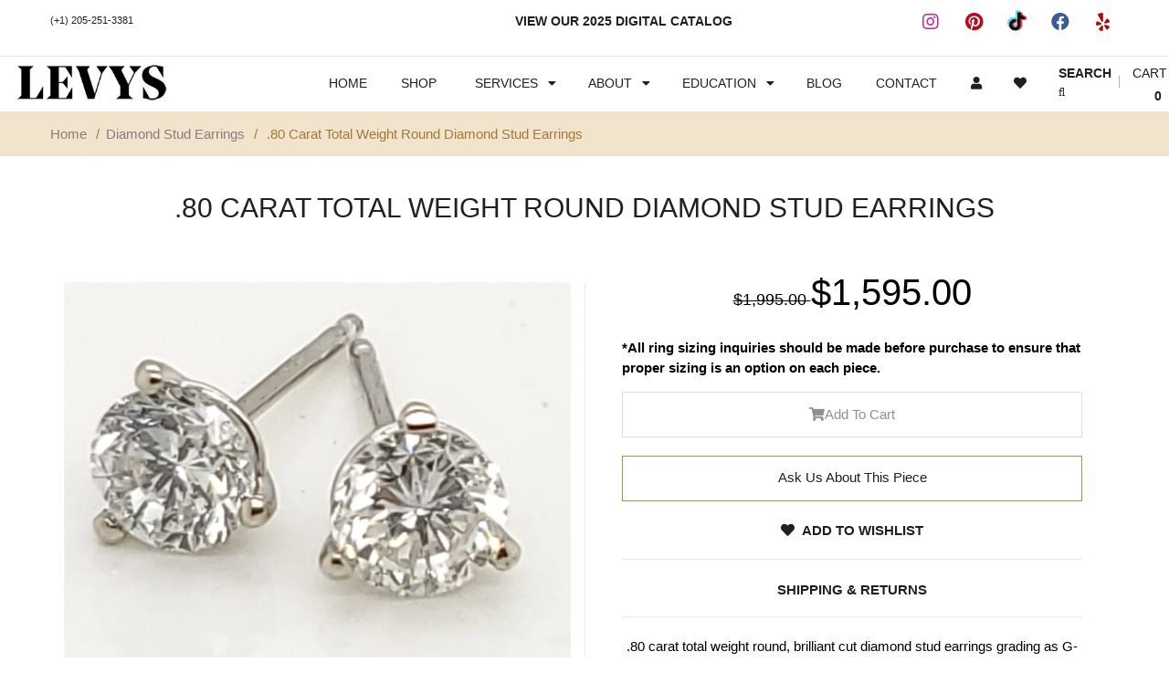

--- FILE ---
content_type: text/html; charset=utf-8
request_url: https://levysfinejewelry.com/products/80-carat-total-weight-round-diamond-stud-earrings
body_size: 55675
content:
<!doctype html>
<!--[if IE 8 ]> <html lang="en" class="no-js ie8"> <![endif]-->
<!-- [if (gt IE 9)|!(IE)]><! -->
<html lang="en" class="no-js">
  <!-- <![endif] -->
  <head>
     <script async src="//329987.tctm.co/t.js"></script>
    <!-- Google Tag Manager -->
    <script type="lazyload2">
      (function(w,d,s,l,i){w[l]=w[l]||[];w[l].push({'gtm.start':
      new Date().getTime(),event:'gtm.js'});var f=d.getElementsByTagName(s)[0],
      j=d.createElement(s),dl=l!='dataLayer'?'&l='+l:'';j.async=true;j.src=
      'https://www.googletagmanager.com/gtm.js?id='+i+dl;f.parentNode.insertBefore(j,f);
      })(window,document,'script','dataLayer','GTM-W5KPNHC');
    </script>
    <!-- End Google Tag Manager -->

    <!-- Google tag (gtag.js) -->
    <script async type="lazyload2" data-src="https://www.googletagmanager.com/gtag/js?id=G-T8L98THXVS"></script>
    <script type="lazyload2">
      window.dataLayer = window.dataLayer || [];
      function gtag(){dataLayer.push(arguments);}
      gtag('js', new Date());

      gtag('config', 'G-T8L98THXVS');
    </script>

    
    <link
      rel="shortcut icon"
      href="https://cdn.shopify.com/s/files/1/0019/0496/7745/files/levys-favicon.png?3336179587797617411"
      type="image/png"
    >
    <meta charset="UTF-8">
    <meta http-equiv="Content-Type" content="text/html; charset=utf-8">
    <meta name="viewport" content="width=device-width, initial-scale=1, minimum-scale=1, maximum-scale=5">
    <link
      rel="stylesheet"
      href="https://cdnjs.cloudflare.com/ajax/libs/font-awesome/5.15.3/css/all.min.css"
      integrity="sha512-iBBXm8fW90+nuLcSKlbmrPcLa0OT92xO1BIsZ+ywDWZCvqsWgccV3gFoRBv0z+8dLJgyAHIhR35VZc2oM/gI1w=="
      crossorigin="anonymous"
    >

    <base href="/"><link data-href="//fonts.googleapis.com/css?family=Carrois+Gothic" rel="stylesheet" type="text/css">
    <link data-href="//fonts.googleapis.com/css?family=Lato:100,300,400,700" rel="stylesheet" type="text/css">
    <link data-href="//fonts.googleapis.com/css?family=Raleway:400,600,500,700" rel="stylesheet" type="text/css">
    <link data-href="//fonts.googleapis.com/css?family=Belleza" rel="stylesheet" type="text/css">
    <link data-href="//fonts.googleapis.com/css?family=Quicksand:300,400,700" rel="stylesheet" type="text/css">
    <link
      data-href="https://cdn.iconmonstr.com/1.3.0/css/iconmonstr-iconic-font.min.css"
      rel="stylesheet"
      type="text/css"
    >
    <link
      rel="stylesheet"
      data-href="https://use.fontawesome.com/releases/v5.4.2/css/all.css"
      integrity="sha384-/rXc/GQVaYpyDdyxK+ecHPVYJSN9bmVFBvjA/9eOB+pb3F2w2N6fc5qB9Ew5yIns"
      crossorigin="anonymous"
    >
    <link
      rel="stylesheet"
      data-href="https://use.fontawesome.com/releases/v5.0.13/css/all.css"
      integrity="sha384-DNOHZ68U8hZfKXOrtjWvjxusGo9WQnrNx2sqG0tfsghAvtVlRW3tvkXWZh58N9jp"
      crossorigin="anonymous"
    >
    
    

    

    

<meta property="og:street-address" content="2116 2nd Avenue North">
    <meta property="og:region" content="AL">
    <meta property="og:locality" content="Birmingham">
    <meta property="og:postal-code" content="35203">
    <meta property="og:country-name" content="US">
    <meta property="og:longitude" content="-86.804262">
    <meta property="og:latitude" content="33.516562">
    <meta property="og:video:type" content="text/html">
    <meta property="og:email" content="info@levysfinejewelry.com">
    <meta property="og:phone_number" content="(205)251-3381"><meta property="twitter:url" content="https://levysfinejewelry.com/products/80-carat-total-weight-round-diamond-stud-earrings"><meta name="dcterms.rights" content="Copyright Levy's Fine Jewelry">
    <meta name="dcterms.type" content="Text">
    <meta name="dcterms.format" content="text/html">
    <meta name="dcterms.identifier" content="https://levysfinejewelry.com/products/80-carat-total-weight-round-diamond-stud-earrings">
    <meta name="dcterms.creator" content="Levy's Fine Jewelry">
    <meta name="dcterms.title" content=".80 Carat Total Weight Round Diamond Stud Earrings | Levys Fine Jewelry">
    <meta
      name="dcterms.subject"
      content="Levy&#039;s Fine Jewelry,levys,levys vintage jewelry,levys estate jewelry,estate jewelry,vintage engagement rings,engagement rings,vintage earrings,vintage bracelet,vintage bangles"
    >
    <meta
      name="news_keywords"
      content="levys fine jewelry .80 carat total weight round diamond stud earrings,Levy&#039;s Fine Jewelry,levys,levys vintage jewelry,levys estate jewelry,estate jewelry,vintage engagement rings,engagement rings,vintage earrings,vintage bracelet,vintage bangles"
    >
    <meta name="abstract" content=".80 carat total weight round, brilliant cut diamond stud earrings grading as G-H in color and SI1-2 Iin clarity set in 14kt white gold">
    <meta name="dcterms.description" content=".80 carat total weight round, brilliant cut diamond stud earrings grading as G-H in color and SI1-2 Iin clarity set in 14kt white gold">
    <meta name="copyright" content="Levy's Fine Jewelry">
    <meta name="MobileOptimized" content="width">
    <meta name="HandheldFriendly" content="true">    
    

<script type="text/javascript">
    var flspdx = new Worker("data:text/javascript;base64," + btoa('onmessage=function(e){var t=new Request("//levysfinejewelry.com/cdn/shop/t/19/assets/worker-min.js?v=69406592365571008391740591974",{redirect:"follow"});fetch(t).then(e=>e.text()).then(e=>{postMessage(e)})};'));flspdx.onmessage = function (t) {var e = document.createElement("script");e.type = "text/javascript", e.textContent = t.data, document.head.appendChild(e)}, flspdx.postMessage("init");
  </script><div
  style="position:absolute;font-size:1200px;line-height:1;word-wrap:break-word;top:0;left:0;width:96vw;height:96vh;max-width:99vw;max-height:99vh;pointer-events:none;z-index:99999999999;color:transparent;overflow:hidden;"
  data-optimizer="Speed Boost: pagespeed-javascript"
>
  □
</div>
<script src="//levysfinejewelry.com/cdn/shop/t/19/assets/worker.js?v=49773567430683983701741267275" type="text/javascript" async></script>    
    <link href="//levysfinejewelry.com/cdn/shop/t/19/assets/cs.style.css?v=24101460818321342041740589489" rel="stylesheet" type="text/css" media="all" />    
    <link href="//levysfinejewelry.com/cdn/shop/t/19/assets/custom.scss.css?v=180471217766697656581740589386" rel="stylesheet" type="text/css" media="all" />
    <link href="//levysfinejewelry.com/cdn/shop/t/19/assets/slick.css?v=34443715185376728791740589462" rel="stylesheet" type="text/css" media="all" />
    



     





<link data-href="//netdna.bootstrapcdn.com/font-awesome/4.2.0/css/font-awesome.min.css" rel="stylesheet" type="text/css" media="all" />



    


<style id="fancybox"></style>
  <script>window.XMLHttpRequest?xmlhttp=new XMLHttpRequest:xmlhttp=new ActiveXObject("Microsoft.XMLHTTP"),xmlhttp.onreadystatechange=function(){4==xmlhttp.readyState&&200==xmlhttp.status&&(document.getElementById("fancybox").innerHTML=xmlhttp.responseText)},xmlhttp.open("GET","//levysfinejewelry.com/cdn/shop/t/19/assets/jquery.fancybox-buttons.css?v=56315499211579498171740589489",!1),xmlhttp.send();</script>




<link data-href="//levysfinejewelry.com/cdn/shop/t/19/assets/cs.animate.css?v=40522597814820462281740589379" rel="stylesheet" type="text/css" media="all" />
<link href="//levysfinejewelry.com/cdn/shop/t/19/assets/application.css?v=98230310440578244491740589489" rel="stylesheet" type="text/css" media="all" />
<link data-href="//levysfinejewelry.com/cdn/shop/t/19/assets/swatch.css?v=87399360491130504431740589489" rel="stylesheet" type="text/css" media="all" />

<link href="//levysfinejewelry.com/cdn/shop/t/19/assets/jquery.owl.carousel.css?v=138266860332670368551740589489" rel="stylesheet" type="text/css" media="all" />
<link data-href="//levysfinejewelry.com/cdn/shop/t/19/assets/jquery.bxslider.css?v=72082323191420701051740589489" rel="stylesheet" type="text/css" media="all" />


<style id="bootstrap"></style>
  <script>window.XMLHttpRequest?xmlhttp=new XMLHttpRequest:xmlhttp=new ActiveXObject("Microsoft.XMLHTTP"),xmlhttp.onreadystatechange=function(){4==xmlhttp.readyState&&200==xmlhttp.status&&(document.getElementById("bootstrap").innerHTML=xmlhttp.responseText)},xmlhttp.open("GET","//levysfinejewelry.com/cdn/shop/t/19/assets/bootstrap.min.3x.css?v=34787099963651404671740589372",!1),xmlhttp.send();</script>


<style id="bootstraps"></style>
  <script>window.XMLHttpRequest?xmlhttp=new XMLHttpRequest:xmlhttp=new ActiveXObject("Microsoft.XMLHTTP"),xmlhttp.onreadystatechange=function(){4==xmlhttp.readyState&&200==xmlhttp.status&&(document.getElementById("bootstraps").innerHTML=xmlhttp.responseText)},xmlhttp.open("GET","//levysfinejewelry.com/cdn/shop/t/19/assets/cs.bootstrap.3x.css?v=95489791673986637261740589489",!1),xmlhttp.send();</script>

<style id="global"></style>
  <script>window.XMLHttpRequest?xmlhttp=new XMLHttpRequest:xmlhttp=new ActiveXObject("Microsoft.XMLHTTP"),xmlhttp.onreadystatechange=function(){4==xmlhttp.readyState&&200==xmlhttp.status&&(document.getElementById("global").innerHTML=xmlhttp.responseText)},xmlhttp.open("GET","//levysfinejewelry.com/cdn/shop/t/19/assets/cs.global.css?v=175523946144407302141740589489",!1),xmlhttp.send();</script>

<style id="stylesss"></style>
  <script>window.XMLHttpRequest?xmlhttp=new XMLHttpRequest:xmlhttp=new ActiveXObject("Microsoft.XMLHTTP"),xmlhttp.onreadystatechange=function(){4==xmlhttp.readyState&&200==xmlhttp.status&&(document.getElementById("stylesss").innerHTML=xmlhttp.responseText)},xmlhttp.open("GET","//levysfinejewelry.com/cdn/shop/t/19/assets/cs.style.css?v=24101460818321342041740589489",!1),xmlhttp.send();</script>

<style id="media"></style>
  <script>window.XMLHttpRequest?xmlhttp=new XMLHttpRequest:xmlhttp=new ActiveXObject("Microsoft.XMLHTTP"),xmlhttp.onreadystatechange=function(){4==xmlhttp.readyState&&200==xmlhttp.status&&(document.getElementById("media").innerHTML=xmlhttp.responseText)},xmlhttp.open("GET","//levysfinejewelry.com/cdn/shop/t/19/assets/cs.media.3x.css?v=1752361689901893371740589489",!1),xmlhttp.send();</script>



    
<script src="//levysfinejewelry.com/cdn/shop/t/19/assets/jquery-1.9.1.min.js?v=1655498635854639951740589411"></script>
<script src="//levysfinejewelry.com/cdn/shop/t/19/assets/jquery.imagesloaded.min.js?v=87590947715040177931740589418"></script>
<script src="//levysfinejewelry.com/cdn/shop/t/19/assets/bootstrap.min.3x.js?v=59390219201667200651740589372"></script>


<script src="//levysfinejewelry.com/cdn/shop/t/19/assets/cookies.js?v=152021851494072641811740589379"></script>
<script src="//levysfinejewelry.com/cdn/shop/t/19/assets/modernizr.js?v=98655220835448841881740589429"></script>
<script src="//levysfinejewelry.com/cdn/shop/t/19/assets/cs.optionSelect.js?v=54338590596837047101740589383"></script>
<script src="//levysfinejewelry.com/cdn/shop/t/19/assets/cs.customSelect.js?v=178264080894207938301740589381"></script>  
<script src="//levysfinejewelry.com/cdn/shop/t/19/assets/application.js?v=7164290524980272531740589489"></script>
<script src="//levysfinejewelry.com/cdn/shop/t/19/assets/jquery.owl.carousel.min.js?v=114737095598604679781740589420"></script>
<script src="//levysfinejewelry.com/cdn/shop/t/19/assets/jquery.bxslider.js?v=39282186127077873191740589413"></script>
<script src="//levysfinejewelry.com/cdn/shop/t/19/assets/skrollr.min.js?v=65272873373743340871740589461"></script>





<script src="//levysfinejewelry.com/cdn/shop/t/19/assets/jquery.fancybox-buttons.js?v=138533158192816688051740589417"></script>

<script src="//levysfinejewelry.com/cdn/shop/t/19/assets/jquery.zoom.js?v=5591287783839243351740589422"></script>
<script src="/services/javascripts/currencies.js"></script>
<script src="//levysfinejewelry.com/cdn/shop/t/19/assets/jquery.currencies.min.js?v=148731906405125217661740589415"></script>
<script src="//levysfinejewelry.com/cdn/shop/t/19/assets/cs.script.js?v=50000271644346007071740589489"></script>
    
    <script>window.performance && window.performance.mark && window.performance.mark('shopify.content_for_header.start');</script><meta name="facebook-domain-verification" content="9d8u6nks249j62b3qiv4u3k4t1d2kx">
<meta name="google-site-verification" content="dmJiYs47mNVu0xTQ8wisO8U2c_-REviVPIUnx-jIGgg">
<meta id="shopify-digital-wallet" name="shopify-digital-wallet" content="/1904967745/digital_wallets/dialog">
<meta name="shopify-checkout-api-token" content="e86a68b455038b5c9d52e49d0319771e">
<meta id="in-context-paypal-metadata" data-shop-id="1904967745" data-venmo-supported="true" data-environment="production" data-locale="en_US" data-paypal-v4="true" data-currency="USD">
<link rel="alternate" type="application/json+oembed" href="https://levysfinejewelry.com/products/80-carat-total-weight-round-diamond-stud-earrings.oembed">
<script async="async" src="/checkouts/internal/preloads.js?locale=en-US"></script>
<script id="shopify-features" type="application/json">{"accessToken":"e86a68b455038b5c9d52e49d0319771e","betas":["rich-media-storefront-analytics"],"domain":"levysfinejewelry.com","predictiveSearch":true,"shopId":1904967745,"locale":"en"}</script>
<script>var Shopify = Shopify || {};
Shopify.shop = "levys-fine-jewelry.myshopify.com";
Shopify.locale = "en";
Shopify.currency = {"active":"USD","rate":"1.0"};
Shopify.country = "US";
Shopify.theme = {"name":"New jewelry-r13 ||Optmization||27\/02\/25","id":135013793857,"schema_name":null,"schema_version":null,"theme_store_id":null,"role":"main"};
Shopify.theme.handle = "null";
Shopify.theme.style = {"id":null,"handle":null};
Shopify.cdnHost = "levysfinejewelry.com/cdn";
Shopify.routes = Shopify.routes || {};
Shopify.routes.root = "/";</script>
<script type="module">!function(o){(o.Shopify=o.Shopify||{}).modules=!0}(window);</script>
<script>!function(o){function n(){var o=[];function n(){o.push(Array.prototype.slice.apply(arguments))}return n.q=o,n}var t=o.Shopify=o.Shopify||{};t.loadFeatures=n(),t.autoloadFeatures=n()}(window);</script>
<script id="shop-js-analytics" type="application/json">{"pageType":"product"}</script>
<script defer="defer" async type="module" src="//levysfinejewelry.com/cdn/shopifycloud/shop-js/modules/v2/client.init-shop-cart-sync_BdyHc3Nr.en.esm.js"></script>
<script defer="defer" async type="module" src="//levysfinejewelry.com/cdn/shopifycloud/shop-js/modules/v2/chunk.common_Daul8nwZ.esm.js"></script>
<script type="module">
  await import("//levysfinejewelry.com/cdn/shopifycloud/shop-js/modules/v2/client.init-shop-cart-sync_BdyHc3Nr.en.esm.js");
await import("//levysfinejewelry.com/cdn/shopifycloud/shop-js/modules/v2/chunk.common_Daul8nwZ.esm.js");

  window.Shopify.SignInWithShop?.initShopCartSync?.({"fedCMEnabled":true,"windoidEnabled":true});

</script>
<script>(function() {
  var isLoaded = false;
  function asyncLoad() {
    if (isLoaded) return;
    isLoaded = true;
    var urls = ["\/\/www.powr.io\/powr.js?powr-token=levys-fine-jewelry.myshopify.com\u0026external-type=shopify\u0026shop=levys-fine-jewelry.myshopify.com","https:\/\/formbuilder.hulkapps.com\/skeletopapp.js?shop=levys-fine-jewelry.myshopify.com","https:\/\/platform-api.sharethis.com\/js\/sharethis.js?shop=levys-fine-jewelry.myshopify.com#property=5f062344ee78680012322f7a\u0026product=sticky-share-buttons\u0026source=sticky-share-buttons-shopify\u0026ver=1701466315","https:\/\/www.improvedcontactform.com\/icf.js?shop=levys-fine-jewelry.myshopify.com","https:\/\/swymv3starter-01.azureedge.net\/code\/swym-shopify.js?shop=levys-fine-jewelry.myshopify.com","https:\/\/d1ac7owlocyo08.cloudfront.net\/storage\/scripts\/levys-fine-jewelry.20240209200506.scripttag.js?shop=levys-fine-jewelry.myshopify.com","https:\/\/shy.elfsight.com\/p\/platform.js?shop=levys-fine-jewelry.myshopify.com","https:\/\/cdn.nfcube.com\/instafeed-3a810d06a3192ef641fd198490893144.js?shop=levys-fine-jewelry.myshopify.com","https:\/\/storage.googleapis.com\/pdf-uploader-v2.appspot.com\/levys-fine-jewelry\/script\/script1_17_2025_21_34_40.js?shop=levys-fine-jewelry.myshopify.com","https:\/\/cdn.shopify.com\/s\/files\/1\/0019\/0496\/7745\/t\/19\/assets\/yoast-active-script.js?v=1740788997\u0026shop=levys-fine-jewelry.myshopify.com"];
    for (var i = 0; i < urls.length; i++) {
      var s = document.createElement('script');
      s.type = 'text/javascript';
      s.async = true;
      s.src = urls[i];
      var x = document.getElementsByTagName('script')[0];
      x.parentNode.insertBefore(s, x);
    }
  };
  if(window.attachEvent) {
    window.attachEvent('onload', asyncLoad);
  } else {
    window.addEventListener('load', asyncLoad, false);
  }
})();</script>
<script id="__st">var __st={"a":1904967745,"offset":-21600,"reqid":"dcf76485-87cd-4c57-b3be-cc0d41a6309a-1768949119","pageurl":"levysfinejewelry.com\/products\/80-carat-total-weight-round-diamond-stud-earrings","u":"59614f0f3a8c","p":"product","rtyp":"product","rid":7732596637761};</script>
<script>window.ShopifyPaypalV4VisibilityTracking = true;</script>
<script id="captcha-bootstrap">!function(){'use strict';const t='contact',e='account',n='new_comment',o=[[t,t],['blogs',n],['comments',n],[t,'customer']],c=[[e,'customer_login'],[e,'guest_login'],[e,'recover_customer_password'],[e,'create_customer']],r=t=>t.map((([t,e])=>`form[action*='/${t}']:not([data-nocaptcha='true']) input[name='form_type'][value='${e}']`)).join(','),a=t=>()=>t?[...document.querySelectorAll(t)].map((t=>t.form)):[];function s(){const t=[...o],e=r(t);return a(e)}const i='password',u='form_key',d=['recaptcha-v3-token','g-recaptcha-response','h-captcha-response',i],f=()=>{try{return window.sessionStorage}catch{return}},m='__shopify_v',_=t=>t.elements[u];function p(t,e,n=!1){try{const o=window.sessionStorage,c=JSON.parse(o.getItem(e)),{data:r}=function(t){const{data:e,action:n}=t;return t[m]||n?{data:e,action:n}:{data:t,action:n}}(c);for(const[e,n]of Object.entries(r))t.elements[e]&&(t.elements[e].value=n);n&&o.removeItem(e)}catch(o){console.error('form repopulation failed',{error:o})}}const l='form_type',E='cptcha';function T(t){t.dataset[E]=!0}const w=window,h=w.document,L='Shopify',v='ce_forms',y='captcha';let A=!1;((t,e)=>{const n=(g='f06e6c50-85a8-45c8-87d0-21a2b65856fe',I='https://cdn.shopify.com/shopifycloud/storefront-forms-hcaptcha/ce_storefront_forms_captcha_hcaptcha.v1.5.2.iife.js',D={infoText:'Protected by hCaptcha',privacyText:'Privacy',termsText:'Terms'},(t,e,n)=>{const o=w[L][v],c=o.bindForm;if(c)return c(t,g,e,D).then(n);var r;o.q.push([[t,g,e,D],n]),r=I,A||(h.body.append(Object.assign(h.createElement('script'),{id:'captcha-provider',async:!0,src:r})),A=!0)});var g,I,D;w[L]=w[L]||{},w[L][v]=w[L][v]||{},w[L][v].q=[],w[L][y]=w[L][y]||{},w[L][y].protect=function(t,e){n(t,void 0,e),T(t)},Object.freeze(w[L][y]),function(t,e,n,w,h,L){const[v,y,A,g]=function(t,e,n){const i=e?o:[],u=t?c:[],d=[...i,...u],f=r(d),m=r(i),_=r(d.filter((([t,e])=>n.includes(e))));return[a(f),a(m),a(_),s()]}(w,h,L),I=t=>{const e=t.target;return e instanceof HTMLFormElement?e:e&&e.form},D=t=>v().includes(t);t.addEventListener('submit',(t=>{const e=I(t);if(!e)return;const n=D(e)&&!e.dataset.hcaptchaBound&&!e.dataset.recaptchaBound,o=_(e),c=g().includes(e)&&(!o||!o.value);(n||c)&&t.preventDefault(),c&&!n&&(function(t){try{if(!f())return;!function(t){const e=f();if(!e)return;const n=_(t);if(!n)return;const o=n.value;o&&e.removeItem(o)}(t);const e=Array.from(Array(32),(()=>Math.random().toString(36)[2])).join('');!function(t,e){_(t)||t.append(Object.assign(document.createElement('input'),{type:'hidden',name:u})),t.elements[u].value=e}(t,e),function(t,e){const n=f();if(!n)return;const o=[...t.querySelectorAll(`input[type='${i}']`)].map((({name:t})=>t)),c=[...d,...o],r={};for(const[a,s]of new FormData(t).entries())c.includes(a)||(r[a]=s);n.setItem(e,JSON.stringify({[m]:1,action:t.action,data:r}))}(t,e)}catch(e){console.error('failed to persist form',e)}}(e),e.submit())}));const S=(t,e)=>{t&&!t.dataset[E]&&(n(t,e.some((e=>e===t))),T(t))};for(const o of['focusin','change'])t.addEventListener(o,(t=>{const e=I(t);D(e)&&S(e,y())}));const B=e.get('form_key'),M=e.get(l),P=B&&M;t.addEventListener('DOMContentLoaded',(()=>{const t=y();if(P)for(const e of t)e.elements[l].value===M&&p(e,B);[...new Set([...A(),...v().filter((t=>'true'===t.dataset.shopifyCaptcha))])].forEach((e=>S(e,t)))}))}(h,new URLSearchParams(w.location.search),n,t,e,['guest_login'])})(!0,!0)}();</script>
<script integrity="sha256-4kQ18oKyAcykRKYeNunJcIwy7WH5gtpwJnB7kiuLZ1E=" data-source-attribution="shopify.loadfeatures" defer="defer" src="//levysfinejewelry.com/cdn/shopifycloud/storefront/assets/storefront/load_feature-a0a9edcb.js" crossorigin="anonymous"></script>
<script data-source-attribution="shopify.dynamic_checkout.dynamic.init">var Shopify=Shopify||{};Shopify.PaymentButton=Shopify.PaymentButton||{isStorefrontPortableWallets:!0,init:function(){window.Shopify.PaymentButton.init=function(){};var t=document.createElement("script");t.src="https://levysfinejewelry.com/cdn/shopifycloud/portable-wallets/latest/portable-wallets.en.js",t.type="module",document.head.appendChild(t)}};
</script>
<script data-source-attribution="shopify.dynamic_checkout.buyer_consent">
  function portableWalletsHideBuyerConsent(e){var t=document.getElementById("shopify-buyer-consent"),n=document.getElementById("shopify-subscription-policy-button");t&&n&&(t.classList.add("hidden"),t.setAttribute("aria-hidden","true"),n.removeEventListener("click",e))}function portableWalletsShowBuyerConsent(e){var t=document.getElementById("shopify-buyer-consent"),n=document.getElementById("shopify-subscription-policy-button");t&&n&&(t.classList.remove("hidden"),t.removeAttribute("aria-hidden"),n.addEventListener("click",e))}window.Shopify?.PaymentButton&&(window.Shopify.PaymentButton.hideBuyerConsent=portableWalletsHideBuyerConsent,window.Shopify.PaymentButton.showBuyerConsent=portableWalletsShowBuyerConsent);
</script>
<script data-source-attribution="shopify.dynamic_checkout.cart.bootstrap">document.addEventListener("DOMContentLoaded",(function(){function t(){return document.querySelector("shopify-accelerated-checkout-cart, shopify-accelerated-checkout")}if(t())Shopify.PaymentButton.init();else{new MutationObserver((function(e,n){t()&&(Shopify.PaymentButton.init(),n.disconnect())})).observe(document.body,{childList:!0,subtree:!0})}}));
</script>
<link id="shopify-accelerated-checkout-styles" rel="stylesheet" media="screen" href="https://levysfinejewelry.com/cdn/shopifycloud/portable-wallets/latest/accelerated-checkout-backwards-compat.css" crossorigin="anonymous">
<style id="shopify-accelerated-checkout-cart">
        #shopify-buyer-consent {
  margin-top: 1em;
  display: inline-block;
  width: 100%;
}

#shopify-buyer-consent.hidden {
  display: none;
}

#shopify-subscription-policy-button {
  background: none;
  border: none;
  padding: 0;
  text-decoration: underline;
  font-size: inherit;
  cursor: pointer;
}

#shopify-subscription-policy-button::before {
  box-shadow: none;
}

      </style>

<script>window.performance && window.performance.mark && window.performance.mark('shopify.content_for_header.end');</script>
    
    <script src="//levysfinejewelry.com/cdn/shop/t/19/assets/custom.js?v=101047372107316356521740589386" type="text/javascript"></script>
    <script src="//levysfinejewelry.com/cdn/shop/t/19/assets/cs.global.js?v=150491868524613904971740589382" type="text/javascript"></script>
    <script src="//levysfinejewelry.com/cdn/shop/t/19/assets/slick.min.js?v=98726548020888685741740589462" type="text/javascript"></script>
    <script src="//levysfinejewelry.com/cdn/shop/t/19/assets/jquery.zoom.js?v=5591287783839243351740589422" type="text/javascript"></script>
    <!-- <script src="//levysfinejewelry.com/cdn/shop/t/19/assets/owl.carousel.min.js?v=97891440811553454251740589436" type="text/javascript"></script> -->
    <!-- <script type="text/javascript" src="//levysfinejewelry.com/cdn/shop/t/19/assets/jquery.zoom.min.js?v=704240" defer="defer"> -->

    <script type="application/ld+json">
      {
        "@context": "http://schema.org",
        "@type": "LocalBusiness",
        "name": "Levys Fine Jewelry",
        "telephone": "(+1) 205-251-3381",
        "email": "info@levysfinejewelry.com",
        "url": "http://levysfinejewelry.com",
        "logo": "https://cdn.shopify.com/s/files/1/0019/0496/7745/t/2/assets/logo.png?5435196988285626330",
        "image": "https://cdn.shopify.com/s/files/1/0019/0496/7745/t/2/assets/logo.png?5435196988285626330",
        "areaServed": "Alabama",
        "priceRange": "$$$$",
        "currenciesAccepted": "USD",
        "foundingDate": "1922",
        "foundingLocation": "Birmingham, Alabama",
        "knowsAbout": "Jewelry, History, Selling Jewelry, Buying Jewelry, engagement rings, vintage jewelry",
        "seeks": "engagement rings, Vintage Jewelry",
        "hasMap": "https://levys-fine-jewelry.myshopify.com/pages/contact",
        "brand": "Rolex, Breitling, Tissot, Luminox, Tag Heuer, Heuer, Cyma, Omega, Cartier, Ebel, Baume et Mercier, Panerai, Patek Phillipe, Ball, Hamilton, Elgin, Piaget, Fendi, Gucci, Raymond Weil, Chaumet, Tiffany and Co (Tiffany), Longines, David Yurman, Jaeger LeCoultre, Vacheron Constantin, Bulova, Frank Muller, Michelle, Waltham, Gruen, Wittnauer, Girard Perregaux, Blancpain, Blancpain, Bulgari, Chanel, Chopard, Chronoswiss, Corum, De Bethune, Chanel, Dior, Glasshutte, Harry Winston, Hermes, Hublot, Montblanc, Zenith, Illinois",
        "address": {
          "@type": "PostalAddress",
          "streetAddress": "2116 2nd Avenue North",
          "addressLocality": "Birmingham",
          "addressRegion": "Alabama",
          "postalCode": "35203",
          "addressCountry": "US"
        },
        "geo": {
          "@type": "GeoCoordinates",
          "latitude": 33.516818,
          "longitude": -86.804273
        },
        "openingHoursSpecification": [{
            "@type": "OpeningHoursSpecification",
            "dayOfWeek": [
              "Tuesday",
              "Wednesday",
              "Thursday",
              "Friday",
              "Saturday"
            ],
            "opens": "09:30",
            "closes": "17:00"
          },
        ]
      }
    </script>

    <!-- Global site tag (gtag.js) - Google Analytics -->
    <script async type="lazyload2" data-src="https://www.googletagmanager.com/gtag/js?id=UA-27001677-1"></script>
    <script type="lazyload2">
      window.dataLayer = window.dataLayer || [];
      function gtag(){dataLayer.push(arguments);}
      gtag('js', new Date());

      gtag('config', 'UA-27001677-1');
    </script>
    




    <script type="text/javascript" src="//levysfinejewelry.com/cdn/shop/t/19/assets/jquery_accordion.js?v=64709411461589543001740589422"></script>
    <script type="text/javascript">
      $(document).ready(function() {
      $('.accordion').accordion({
      defaultOpen: 'section1',
      cookieName: 'accordion_nav'
      });
      });
    </script>
  <!-- BEGIN app block: shopify://apps/yoast-seo/blocks/metatags/7c777011-bc88-4743-a24e-64336e1e5b46 -->
<!-- This site is optimized with Yoast SEO for Shopify -->
<title>.80 Carat Total Weight Round Diamond Stud Earrings</title>
<meta name="description" content=".80 carat total weight round, brilliant cut diamond stud earrings grading as G-H in color and SI1-2 Iin clarity set in 14kt white gold" />
<link rel="canonical" href="https://levysfinejewelry.com/products/80-carat-total-weight-round-diamond-stud-earrings" />
<meta name="robots" content="index, follow, max-image-preview:large, max-snippet:-1, max-video-preview:-1" />
<meta property="og:site_name" content="Levys Fine Jewelry" />
<meta property="og:url" content="https://levysfinejewelry.com/products/80-carat-total-weight-round-diamond-stud-earrings" />
<meta property="og:locale" content="en_US" />
<meta property="og:type" content="product" />
<meta property="og:title" content=".80 Carat Total Weight Round Diamond Stud Earrings" />
<meta property="og:description" content=".80 carat total weight round, brilliant cut diamond stud earrings grading as G-H in color and SI1-2 Iin clarity set in 14kt white gold" />
<meta property="og:image" content="https://levysfinejewelry.com/cdn/shop/files/155-02489.jpg?v=1768810680" />
<meta property="og:image:height" content="1024" />
<meta property="og:image:width" content="1024" />
<meta property="og:availability" content="instock" />
<meta property="product:availability" content="instock" />
<meta property="product:condition" content="new" />
<meta property="product:price:amount" content="1595.0" />
<meta property="product:price:currency" content="USD" />
<meta property="product:retailer_item_id" content="001-155-02489" />
<meta property="og:price:standard_amount" content="1995.0" />
<meta name="twitter:card" content="summary_large_image" />
<script type="application/ld+json" id="yoast-schema-graph">
{
  "@context": "https://schema.org",
  "@graph": [
    {
      "@type": "Organization",
      "@id": "https://levysfinejewelry.com/#/schema/organization/1",
      "url": "https://levysfinejewelry.com",
      "name": "Levy's Fine Jewelry",
      "logo": {
        "@id": "https://levysfinejewelry.com/#/schema/ImageObject/23576757338177"
      },
      "image": [
        {
          "@id": "https://levysfinejewelry.com/#/schema/ImageObject/23576757338177"
        }
      ],
      "hasMerchantReturnPolicy": {
        "@type": "MerchantReturnPolicy",
        "merchantReturnLink": "https://levysfinejewelry.com/policies/refund-policy"
      },
      "sameAs": ["https:\/\/www.instagram.com\/levysfj\/","https:\/\/www.pinterest.com\/levysfj\/","https:\/\/tiktok.com\/@levysfj","https:\/\/www.facebook.com\/levysfj"]
    },
    {
      "@type": "ImageObject",
      "@id": "https://levysfinejewelry.com/#/schema/ImageObject/23576757338177",
      "width": 1420,
      "height": 798,
      "url": "https:\/\/levysfinejewelry.com\/cdn\/shop\/files\/LEV-logo-FNL-01_-_horizontal.jpg?v=1679672261",
      "contentUrl": "https:\/\/levysfinejewelry.com\/cdn\/shop\/files\/LEV-logo-FNL-01_-_horizontal.jpg?v=1679672261"
    },
    {
      "@type": "WebSite",
      "@id": "https://levysfinejewelry.com/#/schema/website/1",
      "url": "https://levysfinejewelry.com",
      "name": "Levy's Fine Jewelry",
      "potentialAction": {
        "@type": "SearchAction",
        "target": "https://levysfinejewelry.com/search?q={search_term_string}",
        "query-input": "required name=search_term_string"
      },
      "publisher": {
        "@id": "https://levysfinejewelry.com/#/schema/organization/1"
      },
      "inLanguage": "en"
    },
    {
      "@type": "ItemPage",
      "@id": "https:\/\/levysfinejewelry.com\/products\/80-carat-total-weight-round-diamond-stud-earrings",
      "name": ".80 Carat Total Weight Round Diamond Stud Earrings",
      "description": ".80 carat total weight round, brilliant cut diamond stud earrings grading as G-H in color and SI1-2 Iin clarity set in 14kt white gold",
      "datePublished": "2025-12-09T13:06:47-06:00",
      "breadcrumb": {
        "@id": "https:\/\/levysfinejewelry.com\/products\/80-carat-total-weight-round-diamond-stud-earrings\/#\/schema\/breadcrumb"
      },
      "primaryImageOfPage": {
        "@id": "https://levysfinejewelry.com/#/schema/ImageObject/28632382603329"
      },
      "image": [{
        "@id": "https://levysfinejewelry.com/#/schema/ImageObject/28632382603329"
      }],
      "isPartOf": {
        "@id": "https://levysfinejewelry.com/#/schema/website/1"
      },
      "url": "https:\/\/levysfinejewelry.com\/products\/80-carat-total-weight-round-diamond-stud-earrings"
    },
    {
      "@type": "ImageObject",
      "@id": "https://levysfinejewelry.com/#/schema/ImageObject/28632382603329",
      "caption": ".80 Carat Total Weight Round Diamond Stud Earrings",
      "inLanguage": "en",
      "width": 1024,
      "height": 1024,
      "url": "https:\/\/levysfinejewelry.com\/cdn\/shop\/files\/155-02489.jpg?v=1768810680",
      "contentUrl": "https:\/\/levysfinejewelry.com\/cdn\/shop\/files\/155-02489.jpg?v=1768810680"
    },
    {
      "@type": "ProductGroup",
      "@id": "https:\/\/levysfinejewelry.com\/products\/80-carat-total-weight-round-diamond-stud-earrings\/#\/schema\/Product",
      "brand": [{
        "@type": "Brand",
        "name": "Street"
      }],
      "mainEntityOfPage": {
        "@id": "https:\/\/levysfinejewelry.com\/products\/80-carat-total-weight-round-diamond-stud-earrings"
      },
      "name": ".80 Carat Total Weight Round Diamond Stud Earrings",
      "description": ".80 carat total weight round, brilliant cut diamond stud earrings grading as G-H in color and SI1-2 Iin clarity set in 14kt white gold",
      "image": [{
        "@id": "https://levysfinejewelry.com/#/schema/ImageObject/28632382603329"
      }],
      "productGroupID": "7732596637761",
      "hasVariant": [
        {
          "@type": "Product",
          "@id": "https://levysfinejewelry.com/#/schema/Product/43151877734465",
          "name": ".80 Carat Total Weight Round Diamond Stud Earrings",
          "sku": "001-155-02489",
          "image": [{
            "@id": "https://levysfinejewelry.com/#/schema/ImageObject/28632382603329"
          }],
          "offers": {
            "@type": "Offer",
            "@id": "https://levysfinejewelry.com/#/schema/Offer/43151877734465",
            "availability": "https://schema.org/InStock",
            "priceSpecification": {
              "@type": "UnitPriceSpecification",
              "valueAddedTaxIncluded": true,
              "price": 1595.0,
              "priceCurrency": "USD"
            },
            "seller": {
              "@id": "https://levysfinejewelry.com/#/schema/organization/1"
            },
            "url": "https:\/\/levysfinejewelry.com\/products\/80-carat-total-weight-round-diamond-stud-earrings",
            "checkoutPageURLTemplate": "https:\/\/levysfinejewelry.com\/cart\/add?id=43151877734465\u0026quantity=1"
          }
        }
      ],
      "url": "https:\/\/levysfinejewelry.com\/products\/80-carat-total-weight-round-diamond-stud-earrings"
    },
    {
      "@type": "BreadcrumbList",
      "@id": "https:\/\/levysfinejewelry.com\/products\/80-carat-total-weight-round-diamond-stud-earrings\/#\/schema\/breadcrumb",
      "itemListElement": [
        {
          "@type": "ListItem",
          "name": "Levys Fine Jewelry",
          "item": "https:\/\/levysfinejewelry.com",
          "position": 1
        },
        {
          "@type": "ListItem",
          "name": ".80 Carat Total Weight Round Diamond Stud Earrings",
          "position": 2
        }
      ]
    }

  ]}
</script>
<!--/ Yoast SEO -->
<!-- END app block --><!-- BEGIN app block: shopify://apps/seowill-redirects/blocks/brokenlink-404/cc7b1996-e567-42d0-8862-356092041863 -->
<script type="text/javascript">
    !function(t){var e={};function r(n){if(e[n])return e[n].exports;var o=e[n]={i:n,l:!1,exports:{}};return t[n].call(o.exports,o,o.exports,r),o.l=!0,o.exports}r.m=t,r.c=e,r.d=function(t,e,n){r.o(t,e)||Object.defineProperty(t,e,{enumerable:!0,get:n})},r.r=function(t){"undefined"!==typeof Symbol&&Symbol.toStringTag&&Object.defineProperty(t,Symbol.toStringTag,{value:"Module"}),Object.defineProperty(t,"__esModule",{value:!0})},r.t=function(t,e){if(1&e&&(t=r(t)),8&e)return t;if(4&e&&"object"===typeof t&&t&&t.__esModule)return t;var n=Object.create(null);if(r.r(n),Object.defineProperty(n,"default",{enumerable:!0,value:t}),2&e&&"string"!=typeof t)for(var o in t)r.d(n,o,function(e){return t[e]}.bind(null,o));return n},r.n=function(t){var e=t&&t.__esModule?function(){return t.default}:function(){return t};return r.d(e,"a",e),e},r.o=function(t,e){return Object.prototype.hasOwnProperty.call(t,e)},r.p="",r(r.s=11)}([function(t,e,r){"use strict";var n=r(2),o=Object.prototype.toString;function i(t){return"[object Array]"===o.call(t)}function a(t){return"undefined"===typeof t}function u(t){return null!==t&&"object"===typeof t}function s(t){return"[object Function]"===o.call(t)}function c(t,e){if(null!==t&&"undefined"!==typeof t)if("object"!==typeof t&&(t=[t]),i(t))for(var r=0,n=t.length;r<n;r++)e.call(null,t[r],r,t);else for(var o in t)Object.prototype.hasOwnProperty.call(t,o)&&e.call(null,t[o],o,t)}t.exports={isArray:i,isArrayBuffer:function(t){return"[object ArrayBuffer]"===o.call(t)},isBuffer:function(t){return null!==t&&!a(t)&&null!==t.constructor&&!a(t.constructor)&&"function"===typeof t.constructor.isBuffer&&t.constructor.isBuffer(t)},isFormData:function(t){return"undefined"!==typeof FormData&&t instanceof FormData},isArrayBufferView:function(t){return"undefined"!==typeof ArrayBuffer&&ArrayBuffer.isView?ArrayBuffer.isView(t):t&&t.buffer&&t.buffer instanceof ArrayBuffer},isString:function(t){return"string"===typeof t},isNumber:function(t){return"number"===typeof t},isObject:u,isUndefined:a,isDate:function(t){return"[object Date]"===o.call(t)},isFile:function(t){return"[object File]"===o.call(t)},isBlob:function(t){return"[object Blob]"===o.call(t)},isFunction:s,isStream:function(t){return u(t)&&s(t.pipe)},isURLSearchParams:function(t){return"undefined"!==typeof URLSearchParams&&t instanceof URLSearchParams},isStandardBrowserEnv:function(){return("undefined"===typeof navigator||"ReactNative"!==navigator.product&&"NativeScript"!==navigator.product&&"NS"!==navigator.product)&&("undefined"!==typeof window&&"undefined"!==typeof document)},forEach:c,merge:function t(){var e={};function r(r,n){"object"===typeof e[n]&&"object"===typeof r?e[n]=t(e[n],r):e[n]=r}for(var n=0,o=arguments.length;n<o;n++)c(arguments[n],r);return e},deepMerge:function t(){var e={};function r(r,n){"object"===typeof e[n]&&"object"===typeof r?e[n]=t(e[n],r):e[n]="object"===typeof r?t({},r):r}for(var n=0,o=arguments.length;n<o;n++)c(arguments[n],r);return e},extend:function(t,e,r){return c(e,(function(e,o){t[o]=r&&"function"===typeof e?n(e,r):e})),t},trim:function(t){return t.replace(/^\s*/,"").replace(/\s*$/,"")}}},function(t,e,r){t.exports=r(12)},function(t,e,r){"use strict";t.exports=function(t,e){return function(){for(var r=new Array(arguments.length),n=0;n<r.length;n++)r[n]=arguments[n];return t.apply(e,r)}}},function(t,e,r){"use strict";var n=r(0);function o(t){return encodeURIComponent(t).replace(/%40/gi,"@").replace(/%3A/gi,":").replace(/%24/g,"$").replace(/%2C/gi,",").replace(/%20/g,"+").replace(/%5B/gi,"[").replace(/%5D/gi,"]")}t.exports=function(t,e,r){if(!e)return t;var i;if(r)i=r(e);else if(n.isURLSearchParams(e))i=e.toString();else{var a=[];n.forEach(e,(function(t,e){null!==t&&"undefined"!==typeof t&&(n.isArray(t)?e+="[]":t=[t],n.forEach(t,(function(t){n.isDate(t)?t=t.toISOString():n.isObject(t)&&(t=JSON.stringify(t)),a.push(o(e)+"="+o(t))})))})),i=a.join("&")}if(i){var u=t.indexOf("#");-1!==u&&(t=t.slice(0,u)),t+=(-1===t.indexOf("?")?"?":"&")+i}return t}},function(t,e,r){"use strict";t.exports=function(t){return!(!t||!t.__CANCEL__)}},function(t,e,r){"use strict";(function(e){var n=r(0),o=r(19),i={"Content-Type":"application/x-www-form-urlencoded"};function a(t,e){!n.isUndefined(t)&&n.isUndefined(t["Content-Type"])&&(t["Content-Type"]=e)}var u={adapter:function(){var t;return("undefined"!==typeof XMLHttpRequest||"undefined"!==typeof e&&"[object process]"===Object.prototype.toString.call(e))&&(t=r(6)),t}(),transformRequest:[function(t,e){return o(e,"Accept"),o(e,"Content-Type"),n.isFormData(t)||n.isArrayBuffer(t)||n.isBuffer(t)||n.isStream(t)||n.isFile(t)||n.isBlob(t)?t:n.isArrayBufferView(t)?t.buffer:n.isURLSearchParams(t)?(a(e,"application/x-www-form-urlencoded;charset=utf-8"),t.toString()):n.isObject(t)?(a(e,"application/json;charset=utf-8"),JSON.stringify(t)):t}],transformResponse:[function(t){if("string"===typeof t)try{t=JSON.parse(t)}catch(e){}return t}],timeout:0,xsrfCookieName:"XSRF-TOKEN",xsrfHeaderName:"X-XSRF-TOKEN",maxContentLength:-1,validateStatus:function(t){return t>=200&&t<300},headers:{common:{Accept:"application/json, text/plain, */*"}}};n.forEach(["delete","get","head"],(function(t){u.headers[t]={}})),n.forEach(["post","put","patch"],(function(t){u.headers[t]=n.merge(i)})),t.exports=u}).call(this,r(18))},function(t,e,r){"use strict";var n=r(0),o=r(20),i=r(3),a=r(22),u=r(25),s=r(26),c=r(7);t.exports=function(t){return new Promise((function(e,f){var l=t.data,p=t.headers;n.isFormData(l)&&delete p["Content-Type"];var h=new XMLHttpRequest;if(t.auth){var d=t.auth.username||"",m=t.auth.password||"";p.Authorization="Basic "+btoa(d+":"+m)}var y=a(t.baseURL,t.url);if(h.open(t.method.toUpperCase(),i(y,t.params,t.paramsSerializer),!0),h.timeout=t.timeout,h.onreadystatechange=function(){if(h&&4===h.readyState&&(0!==h.status||h.responseURL&&0===h.responseURL.indexOf("file:"))){var r="getAllResponseHeaders"in h?u(h.getAllResponseHeaders()):null,n={data:t.responseType&&"text"!==t.responseType?h.response:h.responseText,status:h.status,statusText:h.statusText,headers:r,config:t,request:h};o(e,f,n),h=null}},h.onabort=function(){h&&(f(c("Request aborted",t,"ECONNABORTED",h)),h=null)},h.onerror=function(){f(c("Network Error",t,null,h)),h=null},h.ontimeout=function(){var e="timeout of "+t.timeout+"ms exceeded";t.timeoutErrorMessage&&(e=t.timeoutErrorMessage),f(c(e,t,"ECONNABORTED",h)),h=null},n.isStandardBrowserEnv()){var v=r(27),g=(t.withCredentials||s(y))&&t.xsrfCookieName?v.read(t.xsrfCookieName):void 0;g&&(p[t.xsrfHeaderName]=g)}if("setRequestHeader"in h&&n.forEach(p,(function(t,e){"undefined"===typeof l&&"content-type"===e.toLowerCase()?delete p[e]:h.setRequestHeader(e,t)})),n.isUndefined(t.withCredentials)||(h.withCredentials=!!t.withCredentials),t.responseType)try{h.responseType=t.responseType}catch(w){if("json"!==t.responseType)throw w}"function"===typeof t.onDownloadProgress&&h.addEventListener("progress",t.onDownloadProgress),"function"===typeof t.onUploadProgress&&h.upload&&h.upload.addEventListener("progress",t.onUploadProgress),t.cancelToken&&t.cancelToken.promise.then((function(t){h&&(h.abort(),f(t),h=null)})),void 0===l&&(l=null),h.send(l)}))}},function(t,e,r){"use strict";var n=r(21);t.exports=function(t,e,r,o,i){var a=new Error(t);return n(a,e,r,o,i)}},function(t,e,r){"use strict";var n=r(0);t.exports=function(t,e){e=e||{};var r={},o=["url","method","params","data"],i=["headers","auth","proxy"],a=["baseURL","url","transformRequest","transformResponse","paramsSerializer","timeout","withCredentials","adapter","responseType","xsrfCookieName","xsrfHeaderName","onUploadProgress","onDownloadProgress","maxContentLength","validateStatus","maxRedirects","httpAgent","httpsAgent","cancelToken","socketPath"];n.forEach(o,(function(t){"undefined"!==typeof e[t]&&(r[t]=e[t])})),n.forEach(i,(function(o){n.isObject(e[o])?r[o]=n.deepMerge(t[o],e[o]):"undefined"!==typeof e[o]?r[o]=e[o]:n.isObject(t[o])?r[o]=n.deepMerge(t[o]):"undefined"!==typeof t[o]&&(r[o]=t[o])})),n.forEach(a,(function(n){"undefined"!==typeof e[n]?r[n]=e[n]:"undefined"!==typeof t[n]&&(r[n]=t[n])}));var u=o.concat(i).concat(a),s=Object.keys(e).filter((function(t){return-1===u.indexOf(t)}));return n.forEach(s,(function(n){"undefined"!==typeof e[n]?r[n]=e[n]:"undefined"!==typeof t[n]&&(r[n]=t[n])})),r}},function(t,e,r){"use strict";function n(t){this.message=t}n.prototype.toString=function(){return"Cancel"+(this.message?": "+this.message:"")},n.prototype.__CANCEL__=!0,t.exports=n},function(t,e,r){t.exports=r(13)},function(t,e,r){t.exports=r(30)},function(t,e,r){var n=function(t){"use strict";var e=Object.prototype,r=e.hasOwnProperty,n="function"===typeof Symbol?Symbol:{},o=n.iterator||"@@iterator",i=n.asyncIterator||"@@asyncIterator",a=n.toStringTag||"@@toStringTag";function u(t,e,r){return Object.defineProperty(t,e,{value:r,enumerable:!0,configurable:!0,writable:!0}),t[e]}try{u({},"")}catch(S){u=function(t,e,r){return t[e]=r}}function s(t,e,r,n){var o=e&&e.prototype instanceof l?e:l,i=Object.create(o.prototype),a=new L(n||[]);return i._invoke=function(t,e,r){var n="suspendedStart";return function(o,i){if("executing"===n)throw new Error("Generator is already running");if("completed"===n){if("throw"===o)throw i;return j()}for(r.method=o,r.arg=i;;){var a=r.delegate;if(a){var u=x(a,r);if(u){if(u===f)continue;return u}}if("next"===r.method)r.sent=r._sent=r.arg;else if("throw"===r.method){if("suspendedStart"===n)throw n="completed",r.arg;r.dispatchException(r.arg)}else"return"===r.method&&r.abrupt("return",r.arg);n="executing";var s=c(t,e,r);if("normal"===s.type){if(n=r.done?"completed":"suspendedYield",s.arg===f)continue;return{value:s.arg,done:r.done}}"throw"===s.type&&(n="completed",r.method="throw",r.arg=s.arg)}}}(t,r,a),i}function c(t,e,r){try{return{type:"normal",arg:t.call(e,r)}}catch(S){return{type:"throw",arg:S}}}t.wrap=s;var f={};function l(){}function p(){}function h(){}var d={};d[o]=function(){return this};var m=Object.getPrototypeOf,y=m&&m(m(T([])));y&&y!==e&&r.call(y,o)&&(d=y);var v=h.prototype=l.prototype=Object.create(d);function g(t){["next","throw","return"].forEach((function(e){u(t,e,(function(t){return this._invoke(e,t)}))}))}function w(t,e){var n;this._invoke=function(o,i){function a(){return new e((function(n,a){!function n(o,i,a,u){var s=c(t[o],t,i);if("throw"!==s.type){var f=s.arg,l=f.value;return l&&"object"===typeof l&&r.call(l,"__await")?e.resolve(l.__await).then((function(t){n("next",t,a,u)}),(function(t){n("throw",t,a,u)})):e.resolve(l).then((function(t){f.value=t,a(f)}),(function(t){return n("throw",t,a,u)}))}u(s.arg)}(o,i,n,a)}))}return n=n?n.then(a,a):a()}}function x(t,e){var r=t.iterator[e.method];if(void 0===r){if(e.delegate=null,"throw"===e.method){if(t.iterator.return&&(e.method="return",e.arg=void 0,x(t,e),"throw"===e.method))return f;e.method="throw",e.arg=new TypeError("The iterator does not provide a 'throw' method")}return f}var n=c(r,t.iterator,e.arg);if("throw"===n.type)return e.method="throw",e.arg=n.arg,e.delegate=null,f;var o=n.arg;return o?o.done?(e[t.resultName]=o.value,e.next=t.nextLoc,"return"!==e.method&&(e.method="next",e.arg=void 0),e.delegate=null,f):o:(e.method="throw",e.arg=new TypeError("iterator result is not an object"),e.delegate=null,f)}function b(t){var e={tryLoc:t[0]};1 in t&&(e.catchLoc=t[1]),2 in t&&(e.finallyLoc=t[2],e.afterLoc=t[3]),this.tryEntries.push(e)}function E(t){var e=t.completion||{};e.type="normal",delete e.arg,t.completion=e}function L(t){this.tryEntries=[{tryLoc:"root"}],t.forEach(b,this),this.reset(!0)}function T(t){if(t){var e=t[o];if(e)return e.call(t);if("function"===typeof t.next)return t;if(!isNaN(t.length)){var n=-1,i=function e(){for(;++n<t.length;)if(r.call(t,n))return e.value=t[n],e.done=!1,e;return e.value=void 0,e.done=!0,e};return i.next=i}}return{next:j}}function j(){return{value:void 0,done:!0}}return p.prototype=v.constructor=h,h.constructor=p,p.displayName=u(h,a,"GeneratorFunction"),t.isGeneratorFunction=function(t){var e="function"===typeof t&&t.constructor;return!!e&&(e===p||"GeneratorFunction"===(e.displayName||e.name))},t.mark=function(t){return Object.setPrototypeOf?Object.setPrototypeOf(t,h):(t.__proto__=h,u(t,a,"GeneratorFunction")),t.prototype=Object.create(v),t},t.awrap=function(t){return{__await:t}},g(w.prototype),w.prototype[i]=function(){return this},t.AsyncIterator=w,t.async=function(e,r,n,o,i){void 0===i&&(i=Promise);var a=new w(s(e,r,n,o),i);return t.isGeneratorFunction(r)?a:a.next().then((function(t){return t.done?t.value:a.next()}))},g(v),u(v,a,"Generator"),v[o]=function(){return this},v.toString=function(){return"[object Generator]"},t.keys=function(t){var e=[];for(var r in t)e.push(r);return e.reverse(),function r(){for(;e.length;){var n=e.pop();if(n in t)return r.value=n,r.done=!1,r}return r.done=!0,r}},t.values=T,L.prototype={constructor:L,reset:function(t){if(this.prev=0,this.next=0,this.sent=this._sent=void 0,this.done=!1,this.delegate=null,this.method="next",this.arg=void 0,this.tryEntries.forEach(E),!t)for(var e in this)"t"===e.charAt(0)&&r.call(this,e)&&!isNaN(+e.slice(1))&&(this[e]=void 0)},stop:function(){this.done=!0;var t=this.tryEntries[0].completion;if("throw"===t.type)throw t.arg;return this.rval},dispatchException:function(t){if(this.done)throw t;var e=this;function n(r,n){return a.type="throw",a.arg=t,e.next=r,n&&(e.method="next",e.arg=void 0),!!n}for(var o=this.tryEntries.length-1;o>=0;--o){var i=this.tryEntries[o],a=i.completion;if("root"===i.tryLoc)return n("end");if(i.tryLoc<=this.prev){var u=r.call(i,"catchLoc"),s=r.call(i,"finallyLoc");if(u&&s){if(this.prev<i.catchLoc)return n(i.catchLoc,!0);if(this.prev<i.finallyLoc)return n(i.finallyLoc)}else if(u){if(this.prev<i.catchLoc)return n(i.catchLoc,!0)}else{if(!s)throw new Error("try statement without catch or finally");if(this.prev<i.finallyLoc)return n(i.finallyLoc)}}}},abrupt:function(t,e){for(var n=this.tryEntries.length-1;n>=0;--n){var o=this.tryEntries[n];if(o.tryLoc<=this.prev&&r.call(o,"finallyLoc")&&this.prev<o.finallyLoc){var i=o;break}}i&&("break"===t||"continue"===t)&&i.tryLoc<=e&&e<=i.finallyLoc&&(i=null);var a=i?i.completion:{};return a.type=t,a.arg=e,i?(this.method="next",this.next=i.finallyLoc,f):this.complete(a)},complete:function(t,e){if("throw"===t.type)throw t.arg;return"break"===t.type||"continue"===t.type?this.next=t.arg:"return"===t.type?(this.rval=this.arg=t.arg,this.method="return",this.next="end"):"normal"===t.type&&e&&(this.next=e),f},finish:function(t){for(var e=this.tryEntries.length-1;e>=0;--e){var r=this.tryEntries[e];if(r.finallyLoc===t)return this.complete(r.completion,r.afterLoc),E(r),f}},catch:function(t){for(var e=this.tryEntries.length-1;e>=0;--e){var r=this.tryEntries[e];if(r.tryLoc===t){var n=r.completion;if("throw"===n.type){var o=n.arg;E(r)}return o}}throw new Error("illegal catch attempt")},delegateYield:function(t,e,r){return this.delegate={iterator:T(t),resultName:e,nextLoc:r},"next"===this.method&&(this.arg=void 0),f}},t}(t.exports);try{regeneratorRuntime=n}catch(o){Function("r","regeneratorRuntime = r")(n)}},function(t,e,r){"use strict";var n=r(0),o=r(2),i=r(14),a=r(8);function u(t){var e=new i(t),r=o(i.prototype.request,e);return n.extend(r,i.prototype,e),n.extend(r,e),r}var s=u(r(5));s.Axios=i,s.create=function(t){return u(a(s.defaults,t))},s.Cancel=r(9),s.CancelToken=r(28),s.isCancel=r(4),s.all=function(t){return Promise.all(t)},s.spread=r(29),t.exports=s,t.exports.default=s},function(t,e,r){"use strict";var n=r(0),o=r(3),i=r(15),a=r(16),u=r(8);function s(t){this.defaults=t,this.interceptors={request:new i,response:new i}}s.prototype.request=function(t){"string"===typeof t?(t=arguments[1]||{}).url=arguments[0]:t=t||{},(t=u(this.defaults,t)).method?t.method=t.method.toLowerCase():this.defaults.method?t.method=this.defaults.method.toLowerCase():t.method="get";var e=[a,void 0],r=Promise.resolve(t);for(this.interceptors.request.forEach((function(t){e.unshift(t.fulfilled,t.rejected)})),this.interceptors.response.forEach((function(t){e.push(t.fulfilled,t.rejected)}));e.length;)r=r.then(e.shift(),e.shift());return r},s.prototype.getUri=function(t){return t=u(this.defaults,t),o(t.url,t.params,t.paramsSerializer).replace(/^\?/,"")},n.forEach(["delete","get","head","options"],(function(t){s.prototype[t]=function(e,r){return this.request(n.merge(r||{},{method:t,url:e}))}})),n.forEach(["post","put","patch"],(function(t){s.prototype[t]=function(e,r,o){return this.request(n.merge(o||{},{method:t,url:e,data:r}))}})),t.exports=s},function(t,e,r){"use strict";var n=r(0);function o(){this.handlers=[]}o.prototype.use=function(t,e){return this.handlers.push({fulfilled:t,rejected:e}),this.handlers.length-1},o.prototype.eject=function(t){this.handlers[t]&&(this.handlers[t]=null)},o.prototype.forEach=function(t){n.forEach(this.handlers,(function(e){null!==e&&t(e)}))},t.exports=o},function(t,e,r){"use strict";var n=r(0),o=r(17),i=r(4),a=r(5);function u(t){t.cancelToken&&t.cancelToken.throwIfRequested()}t.exports=function(t){return u(t),t.headers=t.headers||{},t.data=o(t.data,t.headers,t.transformRequest),t.headers=n.merge(t.headers.common||{},t.headers[t.method]||{},t.headers),n.forEach(["delete","get","head","post","put","patch","common"],(function(e){delete t.headers[e]})),(t.adapter||a.adapter)(t).then((function(e){return u(t),e.data=o(e.data,e.headers,t.transformResponse),e}),(function(e){return i(e)||(u(t),e&&e.response&&(e.response.data=o(e.response.data,e.response.headers,t.transformResponse))),Promise.reject(e)}))}},function(t,e,r){"use strict";var n=r(0);t.exports=function(t,e,r){return n.forEach(r,(function(r){t=r(t,e)})),t}},function(t,e){var r,n,o=t.exports={};function i(){throw new Error("setTimeout has not been defined")}function a(){throw new Error("clearTimeout has not been defined")}function u(t){if(r===setTimeout)return setTimeout(t,0);if((r===i||!r)&&setTimeout)return r=setTimeout,setTimeout(t,0);try{return r(t,0)}catch(e){try{return r.call(null,t,0)}catch(e){return r.call(this,t,0)}}}!function(){try{r="function"===typeof setTimeout?setTimeout:i}catch(t){r=i}try{n="function"===typeof clearTimeout?clearTimeout:a}catch(t){n=a}}();var s,c=[],f=!1,l=-1;function p(){f&&s&&(f=!1,s.length?c=s.concat(c):l=-1,c.length&&h())}function h(){if(!f){var t=u(p);f=!0;for(var e=c.length;e;){for(s=c,c=[];++l<e;)s&&s[l].run();l=-1,e=c.length}s=null,f=!1,function(t){if(n===clearTimeout)return clearTimeout(t);if((n===a||!n)&&clearTimeout)return n=clearTimeout,clearTimeout(t);try{n(t)}catch(e){try{return n.call(null,t)}catch(e){return n.call(this,t)}}}(t)}}function d(t,e){this.fun=t,this.array=e}function m(){}o.nextTick=function(t){var e=new Array(arguments.length-1);if(arguments.length>1)for(var r=1;r<arguments.length;r++)e[r-1]=arguments[r];c.push(new d(t,e)),1!==c.length||f||u(h)},d.prototype.run=function(){this.fun.apply(null,this.array)},o.title="browser",o.browser=!0,o.env={},o.argv=[],o.version="",o.versions={},o.on=m,o.addListener=m,o.once=m,o.off=m,o.removeListener=m,o.removeAllListeners=m,o.emit=m,o.prependListener=m,o.prependOnceListener=m,o.listeners=function(t){return[]},o.binding=function(t){throw new Error("process.binding is not supported")},o.cwd=function(){return"/"},o.chdir=function(t){throw new Error("process.chdir is not supported")},o.umask=function(){return 0}},function(t,e,r){"use strict";var n=r(0);t.exports=function(t,e){n.forEach(t,(function(r,n){n!==e&&n.toUpperCase()===e.toUpperCase()&&(t[e]=r,delete t[n])}))}},function(t,e,r){"use strict";var n=r(7);t.exports=function(t,e,r){var o=r.config.validateStatus;!o||o(r.status)?t(r):e(n("Request failed with status code "+r.status,r.config,null,r.request,r))}},function(t,e,r){"use strict";t.exports=function(t,e,r,n,o){return t.config=e,r&&(t.code=r),t.request=n,t.response=o,t.isAxiosError=!0,t.toJSON=function(){return{message:this.message,name:this.name,description:this.description,number:this.number,fileName:this.fileName,lineNumber:this.lineNumber,columnNumber:this.columnNumber,stack:this.stack,config:this.config,code:this.code}},t}},function(t,e,r){"use strict";var n=r(23),o=r(24);t.exports=function(t,e){return t&&!n(e)?o(t,e):e}},function(t,e,r){"use strict";t.exports=function(t){return/^([a-z][a-z\d\+\-\.]*:)?\/\//i.test(t)}},function(t,e,r){"use strict";t.exports=function(t,e){return e?t.replace(/\/+$/,"")+"/"+e.replace(/^\/+/,""):t}},function(t,e,r){"use strict";var n=r(0),o=["age","authorization","content-length","content-type","etag","expires","from","host","if-modified-since","if-unmodified-since","last-modified","location","max-forwards","proxy-authorization","referer","retry-after","user-agent"];t.exports=function(t){var e,r,i,a={};return t?(n.forEach(t.split("\n"),(function(t){if(i=t.indexOf(":"),e=n.trim(t.substr(0,i)).toLowerCase(),r=n.trim(t.substr(i+1)),e){if(a[e]&&o.indexOf(e)>=0)return;a[e]="set-cookie"===e?(a[e]?a[e]:[]).concat([r]):a[e]?a[e]+", "+r:r}})),a):a}},function(t,e,r){"use strict";var n=r(0);t.exports=n.isStandardBrowserEnv()?function(){var t,e=/(msie|trident)/i.test(navigator.userAgent),r=document.createElement("a");function o(t){var n=t;return e&&(r.setAttribute("href",n),n=r.href),r.setAttribute("href",n),{href:r.href,protocol:r.protocol?r.protocol.replace(/:$/,""):"",host:r.host,search:r.search?r.search.replace(/^\?/,""):"",hash:r.hash?r.hash.replace(/^#/,""):"",hostname:r.hostname,port:r.port,pathname:"/"===r.pathname.charAt(0)?r.pathname:"/"+r.pathname}}return t=o(window.location.href),function(e){var r=n.isString(e)?o(e):e;return r.protocol===t.protocol&&r.host===t.host}}():function(){return!0}},function(t,e,r){"use strict";var n=r(0);t.exports=n.isStandardBrowserEnv()?{write:function(t,e,r,o,i,a){var u=[];u.push(t+"="+encodeURIComponent(e)),n.isNumber(r)&&u.push("expires="+new Date(r).toGMTString()),n.isString(o)&&u.push("path="+o),n.isString(i)&&u.push("domain="+i),!0===a&&u.push("secure"),document.cookie=u.join("; ")},read:function(t){var e=document.cookie.match(new RegExp("(^|;\\s*)("+t+")=([^;]*)"));return e?decodeURIComponent(e[3]):null},remove:function(t){this.write(t,"",Date.now()-864e5)}}:{write:function(){},read:function(){return null},remove:function(){}}},function(t,e,r){"use strict";var n=r(9);function o(t){if("function"!==typeof t)throw new TypeError("executor must be a function.");var e;this.promise=new Promise((function(t){e=t}));var r=this;t((function(t){r.reason||(r.reason=new n(t),e(r.reason))}))}o.prototype.throwIfRequested=function(){if(this.reason)throw this.reason},o.source=function(){var t;return{token:new o((function(e){t=e})),cancel:t}},t.exports=o},function(t,e,r){"use strict";t.exports=function(t){return function(e){return t.apply(null,e)}}},function(t,e,r){"use strict";r.r(e);var n=r(1),o=r.n(n);function i(t,e,r,n,o,i,a){try{var u=t[i](a),s=u.value}catch(c){return void r(c)}u.done?e(s):Promise.resolve(s).then(n,o)}function a(t){return function(){var e=this,r=arguments;return new Promise((function(n,o){var a=t.apply(e,r);function u(t){i(a,n,o,u,s,"next",t)}function s(t){i(a,n,o,u,s,"throw",t)}u(void 0)}))}}var u=r(10),s=r.n(u);var c=function(t){return function(t){var e=arguments.length>1&&void 0!==arguments[1]?arguments[1]:{},r=arguments.length>2&&void 0!==arguments[2]?arguments[2]:"GET";return r=r.toUpperCase(),new Promise((function(n){var o;"GET"===r&&(o=s.a.get(t,{params:e})),o.then((function(t){n(t.data)}))}))}("https://api-brokenlinkmanager.seoant.com/api/v1/receive_id",t,"GET")};function f(){return(f=a(o.a.mark((function t(e,r,n){var i;return o.a.wrap((function(t){for(;;)switch(t.prev=t.next){case 0:return i={shop:e,code:r,gbaid:n},t.next=3,c(i);case 3:t.sent;case 4:case"end":return t.stop()}}),t)})))).apply(this,arguments)}var l=window.location.href;if(-1!=l.indexOf("gbaid")){var p=l.split("gbaid");if(void 0!=p[1]){var h=window.location.pathname+window.location.search;window.history.pushState({},0,h),function(t,e,r){f.apply(this,arguments)}("levys-fine-jewelry.myshopify.com","",p[1])}}}]);
</script><!-- END app block --><link href="https://monorail-edge.shopifysvc.com" rel="dns-prefetch">
<script>(function(){if ("sendBeacon" in navigator && "performance" in window) {try {var session_token_from_headers = performance.getEntriesByType('navigation')[0].serverTiming.find(x => x.name == '_s').description;} catch {var session_token_from_headers = undefined;}var session_cookie_matches = document.cookie.match(/_shopify_s=([^;]*)/);var session_token_from_cookie = session_cookie_matches && session_cookie_matches.length === 2 ? session_cookie_matches[1] : "";var session_token = session_token_from_headers || session_token_from_cookie || "";function handle_abandonment_event(e) {var entries = performance.getEntries().filter(function(entry) {return /monorail-edge.shopifysvc.com/.test(entry.name);});if (!window.abandonment_tracked && entries.length === 0) {window.abandonment_tracked = true;var currentMs = Date.now();var navigation_start = performance.timing.navigationStart;var payload = {shop_id: 1904967745,url: window.location.href,navigation_start,duration: currentMs - navigation_start,session_token,page_type: "product"};window.navigator.sendBeacon("https://monorail-edge.shopifysvc.com/v1/produce", JSON.stringify({schema_id: "online_store_buyer_site_abandonment/1.1",payload: payload,metadata: {event_created_at_ms: currentMs,event_sent_at_ms: currentMs}}));}}window.addEventListener('pagehide', handle_abandonment_event);}}());</script>
<script id="web-pixels-manager-setup">(function e(e,d,r,n,o){if(void 0===o&&(o={}),!Boolean(null===(a=null===(i=window.Shopify)||void 0===i?void 0:i.analytics)||void 0===a?void 0:a.replayQueue)){var i,a;window.Shopify=window.Shopify||{};var t=window.Shopify;t.analytics=t.analytics||{};var s=t.analytics;s.replayQueue=[],s.publish=function(e,d,r){return s.replayQueue.push([e,d,r]),!0};try{self.performance.mark("wpm:start")}catch(e){}var l=function(){var e={modern:/Edge?\/(1{2}[4-9]|1[2-9]\d|[2-9]\d{2}|\d{4,})\.\d+(\.\d+|)|Firefox\/(1{2}[4-9]|1[2-9]\d|[2-9]\d{2}|\d{4,})\.\d+(\.\d+|)|Chrom(ium|e)\/(9{2}|\d{3,})\.\d+(\.\d+|)|(Maci|X1{2}).+ Version\/(15\.\d+|(1[6-9]|[2-9]\d|\d{3,})\.\d+)([,.]\d+|)( \(\w+\)|)( Mobile\/\w+|) Safari\/|Chrome.+OPR\/(9{2}|\d{3,})\.\d+\.\d+|(CPU[ +]OS|iPhone[ +]OS|CPU[ +]iPhone|CPU IPhone OS|CPU iPad OS)[ +]+(15[._]\d+|(1[6-9]|[2-9]\d|\d{3,})[._]\d+)([._]\d+|)|Android:?[ /-](13[3-9]|1[4-9]\d|[2-9]\d{2}|\d{4,})(\.\d+|)(\.\d+|)|Android.+Firefox\/(13[5-9]|1[4-9]\d|[2-9]\d{2}|\d{4,})\.\d+(\.\d+|)|Android.+Chrom(ium|e)\/(13[3-9]|1[4-9]\d|[2-9]\d{2}|\d{4,})\.\d+(\.\d+|)|SamsungBrowser\/([2-9]\d|\d{3,})\.\d+/,legacy:/Edge?\/(1[6-9]|[2-9]\d|\d{3,})\.\d+(\.\d+|)|Firefox\/(5[4-9]|[6-9]\d|\d{3,})\.\d+(\.\d+|)|Chrom(ium|e)\/(5[1-9]|[6-9]\d|\d{3,})\.\d+(\.\d+|)([\d.]+$|.*Safari\/(?![\d.]+ Edge\/[\d.]+$))|(Maci|X1{2}).+ Version\/(10\.\d+|(1[1-9]|[2-9]\d|\d{3,})\.\d+)([,.]\d+|)( \(\w+\)|)( Mobile\/\w+|) Safari\/|Chrome.+OPR\/(3[89]|[4-9]\d|\d{3,})\.\d+\.\d+|(CPU[ +]OS|iPhone[ +]OS|CPU[ +]iPhone|CPU IPhone OS|CPU iPad OS)[ +]+(10[._]\d+|(1[1-9]|[2-9]\d|\d{3,})[._]\d+)([._]\d+|)|Android:?[ /-](13[3-9]|1[4-9]\d|[2-9]\d{2}|\d{4,})(\.\d+|)(\.\d+|)|Mobile Safari.+OPR\/([89]\d|\d{3,})\.\d+\.\d+|Android.+Firefox\/(13[5-9]|1[4-9]\d|[2-9]\d{2}|\d{4,})\.\d+(\.\d+|)|Android.+Chrom(ium|e)\/(13[3-9]|1[4-9]\d|[2-9]\d{2}|\d{4,})\.\d+(\.\d+|)|Android.+(UC? ?Browser|UCWEB|U3)[ /]?(15\.([5-9]|\d{2,})|(1[6-9]|[2-9]\d|\d{3,})\.\d+)\.\d+|SamsungBrowser\/(5\.\d+|([6-9]|\d{2,})\.\d+)|Android.+MQ{2}Browser\/(14(\.(9|\d{2,})|)|(1[5-9]|[2-9]\d|\d{3,})(\.\d+|))(\.\d+|)|K[Aa][Ii]OS\/(3\.\d+|([4-9]|\d{2,})\.\d+)(\.\d+|)/},d=e.modern,r=e.legacy,n=navigator.userAgent;return n.match(d)?"modern":n.match(r)?"legacy":"unknown"}(),u="modern"===l?"modern":"legacy",c=(null!=n?n:{modern:"",legacy:""})[u],f=function(e){return[e.baseUrl,"/wpm","/b",e.hashVersion,"modern"===e.buildTarget?"m":"l",".js"].join("")}({baseUrl:d,hashVersion:r,buildTarget:u}),m=function(e){var d=e.version,r=e.bundleTarget,n=e.surface,o=e.pageUrl,i=e.monorailEndpoint;return{emit:function(e){var a=e.status,t=e.errorMsg,s=(new Date).getTime(),l=JSON.stringify({metadata:{event_sent_at_ms:s},events:[{schema_id:"web_pixels_manager_load/3.1",payload:{version:d,bundle_target:r,page_url:o,status:a,surface:n,error_msg:t},metadata:{event_created_at_ms:s}}]});if(!i)return console&&console.warn&&console.warn("[Web Pixels Manager] No Monorail endpoint provided, skipping logging."),!1;try{return self.navigator.sendBeacon.bind(self.navigator)(i,l)}catch(e){}var u=new XMLHttpRequest;try{return u.open("POST",i,!0),u.setRequestHeader("Content-Type","text/plain"),u.send(l),!0}catch(e){return console&&console.warn&&console.warn("[Web Pixels Manager] Got an unhandled error while logging to Monorail."),!1}}}}({version:r,bundleTarget:l,surface:e.surface,pageUrl:self.location.href,monorailEndpoint:e.monorailEndpoint});try{o.browserTarget=l,function(e){var d=e.src,r=e.async,n=void 0===r||r,o=e.onload,i=e.onerror,a=e.sri,t=e.scriptDataAttributes,s=void 0===t?{}:t,l=document.createElement("script"),u=document.querySelector("head"),c=document.querySelector("body");if(l.async=n,l.src=d,a&&(l.integrity=a,l.crossOrigin="anonymous"),s)for(var f in s)if(Object.prototype.hasOwnProperty.call(s,f))try{l.dataset[f]=s[f]}catch(e){}if(o&&l.addEventListener("load",o),i&&l.addEventListener("error",i),u)u.appendChild(l);else{if(!c)throw new Error("Did not find a head or body element to append the script");c.appendChild(l)}}({src:f,async:!0,onload:function(){if(!function(){var e,d;return Boolean(null===(d=null===(e=window.Shopify)||void 0===e?void 0:e.analytics)||void 0===d?void 0:d.initialized)}()){var d=window.webPixelsManager.init(e)||void 0;if(d){var r=window.Shopify.analytics;r.replayQueue.forEach((function(e){var r=e[0],n=e[1],o=e[2];d.publishCustomEvent(r,n,o)})),r.replayQueue=[],r.publish=d.publishCustomEvent,r.visitor=d.visitor,r.initialized=!0}}},onerror:function(){return m.emit({status:"failed",errorMsg:"".concat(f," has failed to load")})},sri:function(e){var d=/^sha384-[A-Za-z0-9+/=]+$/;return"string"==typeof e&&d.test(e)}(c)?c:"",scriptDataAttributes:o}),m.emit({status:"loading"})}catch(e){m.emit({status:"failed",errorMsg:(null==e?void 0:e.message)||"Unknown error"})}}})({shopId: 1904967745,storefrontBaseUrl: "https://levysfinejewelry.com",extensionsBaseUrl: "https://extensions.shopifycdn.com/cdn/shopifycloud/web-pixels-manager",monorailEndpoint: "https://monorail-edge.shopifysvc.com/unstable/produce_batch",surface: "storefront-renderer",enabledBetaFlags: ["2dca8a86"],webPixelsConfigList: [{"id":"1546485825","configuration":"{\"config\":\"{\\\"google_tag_ids\\\":[\\\"G-T8L98THXVS\\\",\\\"GT-NF7FT56T\\\"],\\\"target_country\\\":\\\"ZZ\\\",\\\"gtag_events\\\":[{\\\"type\\\":\\\"begin_checkout\\\",\\\"action_label\\\":[\\\"G-T8L98THXVS\\\",\\\"AW-17790007113\\\/AreECKyCi9AbEMnu96JC\\\"]},{\\\"type\\\":\\\"search\\\",\\\"action_label\\\":[\\\"G-T8L98THXVS\\\",\\\"AW-17790007113\\\/heD0CLiCi9AbEMnu96JC\\\"]},{\\\"type\\\":\\\"view_item\\\",\\\"action_label\\\":[\\\"G-T8L98THXVS\\\",\\\"AW-17790007113\\\/SyaMCLWCi9AbEMnu96JC\\\",\\\"MC-Y5GQGMJ92K\\\"]},{\\\"type\\\":\\\"purchase\\\",\\\"action_label\\\":[\\\"G-T8L98THXVS\\\",\\\"AW-17790007113\\\/ClUCCN_p-88bEMnu96JC\\\",\\\"MC-Y5GQGMJ92K\\\"]},{\\\"type\\\":\\\"page_view\\\",\\\"action_label\\\":[\\\"G-T8L98THXVS\\\",\\\"AW-17790007113\\\/bTF3CLKCi9AbEMnu96JC\\\",\\\"MC-Y5GQGMJ92K\\\"]},{\\\"type\\\":\\\"add_payment_info\\\",\\\"action_label\\\":[\\\"G-T8L98THXVS\\\",\\\"AW-17790007113\\\/JA_wCLuCi9AbEMnu96JC\\\"]},{\\\"type\\\":\\\"add_to_cart\\\",\\\"action_label\\\":[\\\"G-T8L98THXVS\\\",\\\"AW-17790007113\\\/4RJvCK-Ci9AbEMnu96JC\\\"]}],\\\"enable_monitoring_mode\\\":false}\"}","eventPayloadVersion":"v1","runtimeContext":"OPEN","scriptVersion":"b2a88bafab3e21179ed38636efcd8a93","type":"APP","apiClientId":1780363,"privacyPurposes":[],"dataSharingAdjustments":{"protectedCustomerApprovalScopes":["read_customer_address","read_customer_email","read_customer_name","read_customer_personal_data","read_customer_phone"]}},{"id":"464355393","configuration":"{\"swymApiEndpoint\":\"https:\/\/swymstore-v3starter-01.swymrelay.com\",\"swymTier\":\"v3starter-01\"}","eventPayloadVersion":"v1","runtimeContext":"STRICT","scriptVersion":"5b6f6917e306bc7f24523662663331c0","type":"APP","apiClientId":1350849,"privacyPurposes":["ANALYTICS","MARKETING","PREFERENCES"],"dataSharingAdjustments":{"protectedCustomerApprovalScopes":["read_customer_email","read_customer_name","read_customer_personal_data","read_customer_phone"]}},{"id":"103350337","configuration":"{\"pixel_id\":\"840832366327565\",\"pixel_type\":\"facebook_pixel\",\"metaapp_system_user_token\":\"-\"}","eventPayloadVersion":"v1","runtimeContext":"OPEN","scriptVersion":"ca16bc87fe92b6042fbaa3acc2fbdaa6","type":"APP","apiClientId":2329312,"privacyPurposes":["ANALYTICS","MARKETING","SALE_OF_DATA"],"dataSharingAdjustments":{"protectedCustomerApprovalScopes":["read_customer_address","read_customer_email","read_customer_name","read_customer_personal_data","read_customer_phone"]}},{"id":"70713409","configuration":"{\"tagID\":\"2615417039148\"}","eventPayloadVersion":"v1","runtimeContext":"STRICT","scriptVersion":"18031546ee651571ed29edbe71a3550b","type":"APP","apiClientId":3009811,"privacyPurposes":["ANALYTICS","MARKETING","SALE_OF_DATA"],"dataSharingAdjustments":{"protectedCustomerApprovalScopes":["read_customer_address","read_customer_email","read_customer_name","read_customer_personal_data","read_customer_phone"]}},{"id":"87031873","eventPayloadVersion":"v1","runtimeContext":"LAX","scriptVersion":"1","type":"CUSTOM","privacyPurposes":["ANALYTICS"],"name":"Google Analytics tag (migrated)"},{"id":"shopify-app-pixel","configuration":"{}","eventPayloadVersion":"v1","runtimeContext":"STRICT","scriptVersion":"0450","apiClientId":"shopify-pixel","type":"APP","privacyPurposes":["ANALYTICS","MARKETING"]},{"id":"shopify-custom-pixel","eventPayloadVersion":"v1","runtimeContext":"LAX","scriptVersion":"0450","apiClientId":"shopify-pixel","type":"CUSTOM","privacyPurposes":["ANALYTICS","MARKETING"]}],isMerchantRequest: false,initData: {"shop":{"name":"Levys Fine Jewelry","paymentSettings":{"currencyCode":"USD"},"myshopifyDomain":"levys-fine-jewelry.myshopify.com","countryCode":"US","storefrontUrl":"https:\/\/levysfinejewelry.com"},"customer":null,"cart":null,"checkout":null,"productVariants":[{"price":{"amount":1595.0,"currencyCode":"USD"},"product":{"title":".80 Carat Total Weight Round Diamond Stud Earrings","vendor":"Street","id":"7732596637761","untranslatedTitle":".80 Carat Total Weight Round Diamond Stud Earrings","url":"\/products\/80-carat-total-weight-round-diamond-stud-earrings","type":"Diamond Stud Earrings"},"id":"43151877734465","image":{"src":"\/\/levysfinejewelry.com\/cdn\/shop\/files\/155-02489.jpg?v=1768810680"},"sku":"001-155-02489","title":"Default Title","untranslatedTitle":"Default Title"}],"purchasingCompany":null},},"https://levysfinejewelry.com/cdn","fcfee988w5aeb613cpc8e4bc33m6693e112",{"modern":"","legacy":""},{"shopId":"1904967745","storefrontBaseUrl":"https:\/\/levysfinejewelry.com","extensionBaseUrl":"https:\/\/extensions.shopifycdn.com\/cdn\/shopifycloud\/web-pixels-manager","surface":"storefront-renderer","enabledBetaFlags":"[\"2dca8a86\"]","isMerchantRequest":"false","hashVersion":"fcfee988w5aeb613cpc8e4bc33m6693e112","publish":"custom","events":"[[\"page_viewed\",{}],[\"product_viewed\",{\"productVariant\":{\"price\":{\"amount\":1595.0,\"currencyCode\":\"USD\"},\"product\":{\"title\":\".80 Carat Total Weight Round Diamond Stud Earrings\",\"vendor\":\"Street\",\"id\":\"7732596637761\",\"untranslatedTitle\":\".80 Carat Total Weight Round Diamond Stud Earrings\",\"url\":\"\/products\/80-carat-total-weight-round-diamond-stud-earrings\",\"type\":\"Diamond Stud Earrings\"},\"id\":\"43151877734465\",\"image\":{\"src\":\"\/\/levysfinejewelry.com\/cdn\/shop\/files\/155-02489.jpg?v=1768810680\"},\"sku\":\"001-155-02489\",\"title\":\"Default Title\",\"untranslatedTitle\":\"Default Title\"}}]]"});</script><script>
  window.ShopifyAnalytics = window.ShopifyAnalytics || {};
  window.ShopifyAnalytics.meta = window.ShopifyAnalytics.meta || {};
  window.ShopifyAnalytics.meta.currency = 'USD';
  var meta = {"product":{"id":7732596637761,"gid":"gid:\/\/shopify\/Product\/7732596637761","vendor":"Street","type":"Diamond Stud Earrings","handle":"80-carat-total-weight-round-diamond-stud-earrings","variants":[{"id":43151877734465,"price":159500,"name":".80 Carat Total Weight Round Diamond Stud Earrings","public_title":null,"sku":"001-155-02489"}],"remote":false},"page":{"pageType":"product","resourceType":"product","resourceId":7732596637761,"requestId":"dcf76485-87cd-4c57-b3be-cc0d41a6309a-1768949119"}};
  for (var attr in meta) {
    window.ShopifyAnalytics.meta[attr] = meta[attr];
  }
</script>
<script class="analytics">
  (function () {
    var customDocumentWrite = function(content) {
      var jquery = null;

      if (window.jQuery) {
        jquery = window.jQuery;
      } else if (window.Checkout && window.Checkout.$) {
        jquery = window.Checkout.$;
      }

      if (jquery) {
        jquery('body').append(content);
      }
    };

    var hasLoggedConversion = function(token) {
      if (token) {
        return document.cookie.indexOf('loggedConversion=' + token) !== -1;
      }
      return false;
    }

    var setCookieIfConversion = function(token) {
      if (token) {
        var twoMonthsFromNow = new Date(Date.now());
        twoMonthsFromNow.setMonth(twoMonthsFromNow.getMonth() + 2);

        document.cookie = 'loggedConversion=' + token + '; expires=' + twoMonthsFromNow;
      }
    }

    var trekkie = window.ShopifyAnalytics.lib = window.trekkie = window.trekkie || [];
    if (trekkie.integrations) {
      return;
    }
    trekkie.methods = [
      'identify',
      'page',
      'ready',
      'track',
      'trackForm',
      'trackLink'
    ];
    trekkie.factory = function(method) {
      return function() {
        var args = Array.prototype.slice.call(arguments);
        args.unshift(method);
        trekkie.push(args);
        return trekkie;
      };
    };
    for (var i = 0; i < trekkie.methods.length; i++) {
      var key = trekkie.methods[i];
      trekkie[key] = trekkie.factory(key);
    }
    trekkie.load = function(config) {
      trekkie.config = config || {};
      trekkie.config.initialDocumentCookie = document.cookie;
      var first = document.getElementsByTagName('script')[0];
      var script = document.createElement('script');
      script.type = 'text/javascript';
      script.onerror = function(e) {
        var scriptFallback = document.createElement('script');
        scriptFallback.type = 'text/javascript';
        scriptFallback.onerror = function(error) {
                var Monorail = {
      produce: function produce(monorailDomain, schemaId, payload) {
        var currentMs = new Date().getTime();
        var event = {
          schema_id: schemaId,
          payload: payload,
          metadata: {
            event_created_at_ms: currentMs,
            event_sent_at_ms: currentMs
          }
        };
        return Monorail.sendRequest("https://" + monorailDomain + "/v1/produce", JSON.stringify(event));
      },
      sendRequest: function sendRequest(endpointUrl, payload) {
        // Try the sendBeacon API
        if (window && window.navigator && typeof window.navigator.sendBeacon === 'function' && typeof window.Blob === 'function' && !Monorail.isIos12()) {
          var blobData = new window.Blob([payload], {
            type: 'text/plain'
          });

          if (window.navigator.sendBeacon(endpointUrl, blobData)) {
            return true;
          } // sendBeacon was not successful

        } // XHR beacon

        var xhr = new XMLHttpRequest();

        try {
          xhr.open('POST', endpointUrl);
          xhr.setRequestHeader('Content-Type', 'text/plain');
          xhr.send(payload);
        } catch (e) {
          console.log(e);
        }

        return false;
      },
      isIos12: function isIos12() {
        return window.navigator.userAgent.lastIndexOf('iPhone; CPU iPhone OS 12_') !== -1 || window.navigator.userAgent.lastIndexOf('iPad; CPU OS 12_') !== -1;
      }
    };
    Monorail.produce('monorail-edge.shopifysvc.com',
      'trekkie_storefront_load_errors/1.1',
      {shop_id: 1904967745,
      theme_id: 135013793857,
      app_name: "storefront",
      context_url: window.location.href,
      source_url: "//levysfinejewelry.com/cdn/s/trekkie.storefront.cd680fe47e6c39ca5d5df5f0a32d569bc48c0f27.min.js"});

        };
        scriptFallback.async = true;
        scriptFallback.src = '//levysfinejewelry.com/cdn/s/trekkie.storefront.cd680fe47e6c39ca5d5df5f0a32d569bc48c0f27.min.js';
        first.parentNode.insertBefore(scriptFallback, first);
      };
      script.async = true;
      script.src = '//levysfinejewelry.com/cdn/s/trekkie.storefront.cd680fe47e6c39ca5d5df5f0a32d569bc48c0f27.min.js';
      first.parentNode.insertBefore(script, first);
    };
    trekkie.load(
      {"Trekkie":{"appName":"storefront","development":false,"defaultAttributes":{"shopId":1904967745,"isMerchantRequest":null,"themeId":135013793857,"themeCityHash":"15055073484991116767","contentLanguage":"en","currency":"USD","eventMetadataId":"c797bca9-1d38-410e-be74-30b9708eeeba"},"isServerSideCookieWritingEnabled":true,"monorailRegion":"shop_domain","enabledBetaFlags":["65f19447"]},"Session Attribution":{},"S2S":{"facebookCapiEnabled":true,"source":"trekkie-storefront-renderer","apiClientId":580111}}
    );

    var loaded = false;
    trekkie.ready(function() {
      if (loaded) return;
      loaded = true;

      window.ShopifyAnalytics.lib = window.trekkie;

      var originalDocumentWrite = document.write;
      document.write = customDocumentWrite;
      try { window.ShopifyAnalytics.merchantGoogleAnalytics.call(this); } catch(error) {};
      document.write = originalDocumentWrite;

      window.ShopifyAnalytics.lib.page(null,{"pageType":"product","resourceType":"product","resourceId":7732596637761,"requestId":"dcf76485-87cd-4c57-b3be-cc0d41a6309a-1768949119","shopifyEmitted":true});

      var match = window.location.pathname.match(/checkouts\/(.+)\/(thank_you|post_purchase)/)
      var token = match? match[1]: undefined;
      if (!hasLoggedConversion(token)) {
        setCookieIfConversion(token);
        window.ShopifyAnalytics.lib.track("Viewed Product",{"currency":"USD","variantId":43151877734465,"productId":7732596637761,"productGid":"gid:\/\/shopify\/Product\/7732596637761","name":".80 Carat Total Weight Round Diamond Stud Earrings","price":"1595.00","sku":"001-155-02489","brand":"Street","variant":null,"category":"Diamond Stud Earrings","nonInteraction":true,"remote":false},undefined,undefined,{"shopifyEmitted":true});
      window.ShopifyAnalytics.lib.track("monorail:\/\/trekkie_storefront_viewed_product\/1.1",{"currency":"USD","variantId":43151877734465,"productId":7732596637761,"productGid":"gid:\/\/shopify\/Product\/7732596637761","name":".80 Carat Total Weight Round Diamond Stud Earrings","price":"1595.00","sku":"001-155-02489","brand":"Street","variant":null,"category":"Diamond Stud Earrings","nonInteraction":true,"remote":false,"referer":"https:\/\/levysfinejewelry.com\/products\/80-carat-total-weight-round-diamond-stud-earrings"});
      }
    });


        var eventsListenerScript = document.createElement('script');
        eventsListenerScript.async = true;
        eventsListenerScript.src = "//levysfinejewelry.com/cdn/shopifycloud/storefront/assets/shop_events_listener-3da45d37.js";
        document.getElementsByTagName('head')[0].appendChild(eventsListenerScript);

})();</script>
  <script>
  if (!window.ga || (window.ga && typeof window.ga !== 'function')) {
    window.ga = function ga() {
      (window.ga.q = window.ga.q || []).push(arguments);
      if (window.Shopify && window.Shopify.analytics && typeof window.Shopify.analytics.publish === 'function') {
        window.Shopify.analytics.publish("ga_stub_called", {}, {sendTo: "google_osp_migration"});
      }
      console.error("Shopify's Google Analytics stub called with:", Array.from(arguments), "\nSee https://help.shopify.com/manual/promoting-marketing/pixels/pixel-migration#google for more information.");
    };
    if (window.Shopify && window.Shopify.analytics && typeof window.Shopify.analytics.publish === 'function') {
      window.Shopify.analytics.publish("ga_stub_initialized", {}, {sendTo: "google_osp_migration"});
    }
  }
</script>
<script
  defer
  src="https://levysfinejewelry.com/cdn/shopifycloud/perf-kit/shopify-perf-kit-3.0.4.min.js"
  data-application="storefront-renderer"
  data-shop-id="1904967745"
  data-render-region="gcp-us-central1"
  data-page-type="product"
  data-theme-instance-id="135013793857"
  data-theme-name=""
  data-theme-version=""
  data-monorail-region="shop_domain"
  data-resource-timing-sampling-rate="10"
  data-shs="true"
  data-shs-beacon="true"
  data-shs-export-with-fetch="true"
  data-shs-logs-sample-rate="1"
  data-shs-beacon-endpoint="https://levysfinejewelry.com/api/collect"
></script>
</head>

  <body
    
    
    class="templateProduct"
  >
    

    <script>
      document.addEventListener('DOMContentLoaded', function() {
        var loadingElement = document.getElementById('loading');
        setTimeout(function() {
          loadingElement.style.display = 'none';
        }, 1500);
      });
    </script>
    <!-- Header -->
    <header id="top" class="fadeInDown clearfix">
      <style>
  .header-container{
    width: 1200px;
    margin-right: auto;
    margin-left: auto;
    padding-left: 15px;
    padding-right: 15px;
  }
@media screen and (max-width: 1080px){
  .header-container{
    width: 100% !important;
    margin-right: auto;
    margin-left: auto;
    padding-left: 15px;
    padding-right: 15px;
  }
}
</style>
<meta name="google-site-verification" content="U5vKbYcm2NP2H84XPt6DdovNgfreOAqM8Du-9V9UVfQ" />

<!--top-->
<div class="header-container">
  <!-- Segment Pixel - AL_Tuscaloosa_Levys Fine Jewelry_Seg_RT - DO NOT MODIFY -->

<script src="https://secure.adnxs.com/seg?add=19364451&t=1" type="text/javascript"></script>

<!-- End of Segment Pixel -->
  <div class="top row">

    <div class="col-md-6 phone-shopping">
      <span style="line-height: 4;">(+1) 205-251-3381</span>
    </div>

    <div class="col-md-18 nav-top-row">
      <a class="catalog-mobile hidden-xl hidden-lg hidden-md hidden-md" id="top-intro-text"  href="https://levysfinejewelry.com/pages/digital-catalog" style="font-size: 14px; padding: 10px; font-weight: 600; line-height: 2;">View Our 2025 Digital Catalog</a>
      
      <ul class="text-right" style="text-align: center; padding: 5px;">
        <li class="customer-links">
          <a class="hidden-xs" href="https://levysfinejewelry.com/pages/digital-catalog" style="font-size: 14px; padding: 10px; font-weight: 600; line-height: 2;">View Our 2025 Digital Catalog</a>
        </li>
		
        
        
        
            <div class="header-social-wrapper">
              <a class="social-foot-icon" href="https://www.instagram.com/levysfj/" target="_blank"><i class="fab fa-instagram"></i></a>
              <a class="social-foot-icon" href="https://www.pinterest.com/levysfj/" target="_blank"><i class="fab fa-pinterest"></i></a>
              <!--<a class="social-foot-icon" href="https://twitter.com/levysfj" target="_blank"><i class="fab fa-twitter"></i></a>-->
              <a class="social-foot-icon" href="https://www.tiktok.com/@levysfj" target="_blank"><i class="fab fa-tiktok fa-2x"></i></a>
              <a class="social-foot-icon" href="https://www.facebook.com/LevysFJ/" target="_blank"><i class="fab fa-facebook"></i></a>
              <a class="social-foot-icon" href="https://www.yelp.com/biz/levys-fine-jewelry-birmingham-3" target="_blank"><i class="fab fa-yelp" style="font-size: 25px;"></i></a>
            </div>
      </ul>
    </div>
    <br>
    <br>
        <p class="header-copy"></p>

  </div>
</div>
<!--End top-->

<div class="line"></div>

<!-- Navigation -->
<div class="header-container">
  <div class="top-navigation">

    <ul class="list-inline">
      <li class="top-logo">
        <a id="site-title" href="/" title="Levys Fine Jewelry">
          
          <img  class="img-responsive header-logo" src="//levysfinejewelry.com/cdn/shop/t/19/assets/logo.png?v=177663454241445303821740589425" alt="Levys Fine Jewelry" />
          
        </a>
      </li>

      <li class="navigation">
        
<nav class="navbar" role="navigation">
  <div class="clearfix">
    <div class="navbar-header">
      <button type="button" class="navbar-toggle" data-toggle="collapse" data-target=".navbar-collapse">
        <span class="sr-only">Toggle main navigation</span>
        <span class="icon-bar"></span>
        <span class="icon-bar"></span>
        <span class="icon-bar"></span>
      </button>
    </div>

    <div class="is-mobile visible-xs">
      <ul class="list-inline" style="display: flex;">
        <li class="is-mobile-menu">
          <div class="btn-navbar" data-toggle="collapse" data-target=".navbar-collapse">
            <span class="icon-bar-group">
              <span class="icon-bar"></span>
              <span class="icon-bar"></span>
              <span class="icon-bar"></span>
            </span>
          </div>
        </li>

        
        <li class="is-mobile-login">
          <div class="btn-group">
            <div class="dropdown-toggle" data-toggle="dropdown">
              <i class="fa fa-user"></i>
            </div>
            <ul class="customer dropdown-menu">
              
              <li class="logout">
                <a href="/account/login">Login</a>
              </li>
              <li class="account">
                <a href="/account/register">Register</a>
              </li>
              
            </ul>
          </div>
        </li>
        
        
        <li class="is-mobile-wl">
          <a href="#swym-wishlist">
            <i aria-hidden="true" focusable="false" role="presentation" class="fa fa-heart"></i>
          </a>
        </li>
        
        
        
        

        <li class="is-mobile-cart">
          <a href="/cart"><i class="fa fa-shopping-cart"></i></a>
        </li>
      </ul>
    </div>

    <div class="collapse navbar-collapse"> 
      <ul class="nav navbar-nav hoverMenuWrapper">
        
        




<li class="nav-item">
  <a href="/">
    <span>Home</span>
  </a>
</li>







        
        


<li class="nav-item dropdown mega-menu">
  <a href="/collections" class="dropdown-toggle dropdown-link" data-toggle="dropdown">
    <span>Shop</span>
    
    <!-- <i class="fa fa-caret-down"></i> -->
    
    <i class="sub-dropdown1 visible-sm visible-md visible-lg"></i>
    <i class="sub-dropdown visible-sm visible-md visible-lg"></i>
  </a>
  
  <div class="megamenu-container megamenu-container-1 dropdown-menu banner-bottom mega-col-2">
    
    <ul class="sub-mega-menu">
	  
      <li>
        
        <ul>
          <li class="list-title">Collections 1:</li>
          
          <li class="list-unstyled li-sub-mega">
            <a href="/collections/engagement-rings">Engagement Rings
            
            
            
            
            </a>      
          </li>
          
          <li class="list-unstyled li-sub-mega">
            <a href="/collections/wedding-rings-bands">Wedding Rings &amp; Bands
            
            
            
            
            </a>      
          </li>
          
          <li class="list-unstyled li-sub-mega">
            <a href="/collections/antique-vintage-jewelry">Antique &amp; Vintage Jewelry
            
            
            
            
            </a>      
          </li>
          
          <li class="list-unstyled li-sub-mega">
            <a href="/collections/fashion-rings">Fashion Rings
            
            
            
            
            </a>      
          </li>
          
          <li class="list-unstyled li-sub-mega">
            <a href="/collections/earrings">Earrings
            
            
            
            
            </a>      
          </li>
          
          <li class="list-unstyled li-sub-mega">
            <a href="/collections/necklaces-pendants">Necklaces &amp; Pendants
            
            
            
            
            </a>      
          </li>
          
        </ul>
      </li>
      
	  
      <li>
        
        <ul>
          <li class="list-title">Collections 2: </li>
          
          <li class="list-unstyled li-sub-mega">
            <a href="/collections/bracelets">Bracelets
            
            
            
             
            </a>
          </li>
          
          <li class="list-unstyled li-sub-mega">
            <a href="/collections/pins-brooches">Pins &amp; Brooches
            
            
            
             
            </a>
          </li>
          
          <li class="list-unstyled li-sub-mega">
            <a href="/collections/pearls">Pearls
            
            
            
             
            </a>
          </li>
          
          <li class="list-unstyled li-sub-mega">
            <a href="/collections/estate-designer-jewelry">Estate Designer Jewelry
            
            
            
             
            </a>
          </li>
          
          <li class="list-unstyled li-sub-mega">
            <a href="/collections/watches">Watches
            
            
            
             
            </a>
          </li>
          
          <li class="list-unstyled li-sub-mega">
            <a href="/collections/mens-jewelry">Men&#39;s Jewelry
            
            
            
             
            </a>
          </li>
          
          <li class="list-unstyled li-sub-mega">
            <a href="/collections/really-cool-stuff">Really Cool Stuff
            
            
            
             
            </a>
          </li>
          
          <li class="list-unstyled li-sub-mega">
            <a href="/collections/colored-stone-jewelry">Colored Stone Jewelry 
            
            
            
             
            </a>
          </li>
          
        </ul>
      </li>
	  
      
      
      
      
    </ul>
  </div>

  
</li>







        
        




<li class="nav-item dropdown">
  <a href="#" class="dropdown-toggle dropdown-link" data-toggle="dropdown">

    <span>Services</span>
    
    <i class="fa fa-caret-down"></i>
    

    <i class="sub-dropdown1  visible-sm visible-md visible-lg"></i>
    <i class="sub-dropdown visible-sm visible-md visible-lg"></i>
  </a>
  <ul class="dropdown-menu">
    
    

<li class=""><a tabindex="-1" href="/pages/custom-design-repair">Custom Design</a></li>


    
    

<li class=""><a tabindex="-1" href="/pages/wholesale">Wholesale</a></li>


    
    

<li class=""><a tabindex="-1" href="/pages/sell-your-jewelry">Sell Your Jewelry</a></li>


    
  </ul>
</li>







        
        




<li class="nav-item dropdown">
  <a href="#" class="dropdown-toggle dropdown-link" data-toggle="dropdown">

    <span>About</span>
    
    <i class="fa fa-caret-down"></i>
    

    <i class="sub-dropdown1  visible-sm visible-md visible-lg"></i>
    <i class="sub-dropdown visible-sm visible-md visible-lg"></i>
  </a>
  <ul class="dropdown-menu">
    
    

<li class=""><a tabindex="-1" href="/pages/our-team">Our Team</a></li>


    
    

<li class=""><a tabindex="-1" href="/pages/our-story">Our Story</a></li>


    
  </ul>
</li>







        
        




<li class="nav-item dropdown">
  <a href="/pages/education" class="dropdown-toggle dropdown-link" data-toggle="dropdown">

    <span>Education</span>
    
    <i class="fa fa-caret-down"></i>
    

    <i class="sub-dropdown1  visible-sm visible-md visible-lg"></i>
    <i class="sub-dropdown visible-sm visible-md visible-lg"></i>
  </a>
  <ul class="dropdown-menu">
    
    

<li class=""><a tabindex="-1" href="/pages/history-of-jewelry">A History of Jewelry</a></li>


    
    

<li class=""><a tabindex="-1" href="/pages/anniversary-traditions">Anniversary Traditions</a></li>


    
    

<li class=""><a tabindex="-1" href="/pages/birthstones">Birthstone Traditions</a></li>


    
    

<li class=""><a tabindex="-1" href="/pages/care-for-jewelry">Care for Jewelry</a></li>


    
    

<li class=""><a tabindex="-1" href="/pages/diamonds">Diamonds</a></li>


    
    

<li class=""><a tabindex="-1" href="/pages/fine-jewelry-dictionary">Fine Jewelry Dictionary</a></li>


    
    

<li class=""><a tabindex="-1" href="/pages/precious-metals">Precious Metals</a></li>


    
    

<li class=""><a tabindex="-1" href="https://cdn.shopify.com/s/files/1/0019/0496/7745/files/LevysRingSizing.pdf?9348389138910984451">Ring Sizing</a></li>


    
    

<li class=""><a tabindex="-1" href="/pages/settings">Settings</a></li>


    
  </ul>
</li>







        
        




<li class="nav-item">
  <a href="/blogs/articles">
    <span>Blog</span>
  </a>
</li>







        
        




<li class="nav-item">
  <a href="/pages/contact">
    <span>Contact</span>
  </a>
</li>







        
        <li data-toggle="dropdown" class="nav-item dropdown nav-icon-dropdown hidden-xs">
        <a class="dropdown-toggle dropdown-link" href="#" data-toggle="dropdown"><i class="fa fa-user"></i></a>
        <ul class="customer dropdown-menu" style="display: none;">

        <li class="logout">
        <a href="/account/logout">Log out</a>
        </li>
        <li class="account">
        <a href="/account">My Account</a>
        </li>

        <li class="logout">
        <a href="/account/login">Login</a>
        </li>
        <li class="account last">
        <a href="/account/register">Register</a>
        </li>
        </ul>
        </li>
        <li class="is-mobile-wl nav-icon-dropdown hidden-xs">
          <a href="#swym-wishlist">
            <i aria-hidden="true" focusable="false" role="presentation" class="fa fa-heart"></i>
          </a>
        </li>
      </ul>       
    </div>
  </div>
</nav>

      </li>

      
      <li class="top-search hidden-xs">
        <div class="header-search">
            <a href="#">
              <span data-toggle="dropdown">
                Search<i class="fa fa-search"></i>
                <i class="sub-dropdown1"></i>
                <i class="sub-dropdown"></i>
              </span>
            </a>
            <form id="header-search" class="search-form dropdown-menu" action="/search" method="get">
              <input type="hidden" name="type" value="product" />
              <input class="search-input" type="text" name="q" value="" accesskey="4" autocomplete="off" placeholder="Search Products..."/>
              <button type="submit" class="btn">Search</button>
            </form>
          </div>
      </li>
        

      
      <li class="umbrella hidden-xs">			
        <div id="umbrella" class="list-inline unmargin">
          <div class="cart-link">
            <a href="/cart" class="dropdown-toggle dropdown-link" data-toggle="dropdown">
              <i class="sub-dropdown1"></i>
              <i class="sub-dropdown"></i>              
              <div class="num-items-in-cart">
                <span class="icon">
                  Cart
                  <span class="number">0</span>
                </span>
              </div>
            </a>

            
            <div id="cart-info" class="dropdown-menu">
              <div id="cart-content">
                <div class="loading">
                  <img alt="loading animation" src="//levysfinejewelry.com/cdn/shop/t/19/assets/loader.gif?v=1565639604224231391740589425">
                </div>
              </div>
            </div>
            
          </div>
        </div>
      </li>
      

      
      <li class="mobile-search visible-xs">
        <form id="mobile-search" class="search-form" action="/search" method="get">
          <input type="hidden" name="type" value="product" />
          <input type="text" class="" name="q" value="" accesskey="4" autocomplete="off" placeholder="Search products..." />
          
          <button type="submit" class="search-submit" title="search"><i class="fa fa-search"></i></button>
          
        </form>
      </li>
       
    </ul>

  </div>
</div>
<!--End Navigation-->


<script>

 function addaffix(scr) {
  if (window.innerWidth >= 1024) {
    var topElement = document.getElementById('top');
    if (scr > topElement.clientHeight) {
      if (!topElement.classList.contains('affix')) {
        topElement.classList.add('affix', 'animated');
      }
    } else {
      if (topElement.classList.contains('affix')) {
        topElement.previousElementSibling.remove();
        topElement.classList.remove('affix', 'animated');
      }
    }
  } else {
    document.getElementById('top').classList.remove('affix');
  }
}

window.addEventListener('scroll', function() {
  var scrollTop = window.pageYOffset || document.documentElement.scrollTop;
  addaffix(scrollTop);
});

window.addEventListener('resize', function() {
  var scrollTop = window.pageYOffset || document.documentElement.scrollTop;
  addaffix(scrollTop);
});

</script>

    </header>
    <div id="content-wrapper-parent">
      <div id="content-wrapper">
        
        <!-- Content -->
        <div id="content" class="clearfix">
          
            <div id="breadcrumb" class="breadcrumb">
  <div  class="container">
    <div class="row">
      <div class="col-md-24">
        <a href="/" class="homepage-link" title="Back to the frontpage">Home</a>
        
        <!-- levys custom breadcrumb start -->
        
        

        
        
        
        

        <!-- levys custom breadcrumb end -->

        
        
        
        <span>/</span>
        
        <a href="/collections/diamond-stud-earrings" title="">Diamond Stud Earrings</a>
        
        
        <span>/</span>
        <span class="page-title">.80 Carat Total Weight Round Diamond Stud Earrings</span>
        
      </div>
    </div>
  </div>
</div>
          <section
            
            class="content"
            style="padding: 0px;"
          >
            
                <div class="container" style="width: 100%; padding: 0px;">
              
              <div class="container">
  <div id="col-main" class="product-page col-xs-24 col-sm-24 ">
    <div  ><div id="product" class="content clearfix">
        
        <h1  class="text-center product-title">
          <span >.80 Carat Total Weight Round Diamond Stud Earrings</span>
        </h1>
        
        <div id="product-image" class="product-image row">


          <div class="custom_detail_slider">

            


            
            



            <div class="image featured col-smd-12 col-sm-12 not-animated" data-animate="fadeInUp">
              
              
              <figure class="product-image">

                <img class="iamge-zoom product-img"  data-zoom="//levysfinejewelry.com/cdn/shop/files/155-02489_1024x1024@2x.jpg?v=1768810680" src="//levysfinejewelry.com/cdn/shop/files/155-02489_1024x1024.jpg?v=1768810680" alt=".80 Carat Total Weight Round Diamond Stud Earrings" />

                
                <!-- <figcaption>.80 carat total weight round, brilliant cut diamond stud earrings grading as G-H in color and SI1-2 Iin clarity set in 14kt white gold</figcaption> -->
              </figure>
            </div>
          </div>
          
          
          <div class="row">

            <div id="product-info-right">
              <div    class="col-sm-24 group-variants">

                

                <form action="/cart/add" method="post" class="variants" id="product-actions">
                  <div id="product-actions-7732596637761" class="options clearfix">

                    <div class="variants-wrapper clearfix hide">
                      <select id="product-select-7732596637761" name="id" style="display: none;">
                        
                        <option  selected="selected"  value="43151877734465">Default Title</option>
                        
                      </select>
                    </div>

                    <!-- <div class="quantity-wrapper clearfix">
<label class="wrapper-title">Quantity</label>
<div class="wrapper">
<input id="quantity" type="text" name="quantity" value="1" maxlength="5" size="5" class="item-quantity" />
<span class="qty-group">
<span class="qty-wrapper">
<span class="qty-up btooltip" data-toggle="tooltip" data-placement="top" title="Increase"
data-src="#quantity">
<i class="fa fa-caret-right"></i>
</span>

<span class="qty-down btooltip" data-toggle="tooltip" data-placement="top" title="Decrease"
data-src="#quantity">
<i class="fa fa-caret-left"></i>
</span>
</span>
</span>
</div>
</div> -->


                    <div class="product-details" id="purchase-7732596637761">
                      
                      <span  content="1595"></span>
                      <!-- <div class="markdown-price">
$1,995.00
</div> -->
                      <div class="detail-price">
                        
                        <small style="text-decoration: line-through; font-size: 18px;">
                          $1,995.00
                        </small>
                        
                        $1,595.00
                      </div>
                      
                    </div>

                    <div class="effect-ajax-cart">
                      
                      <input type="hidden" name="quantity" value="1" />

                      
                      <p class="ring-disclaimer" style="margin: 15px 0;"><b>*All ring sizing inquiries should be made before purchase to ensure that proper sizing is an option on each piece.</b>
                      </p>
                      

                      
                      
                      
                      
                      
                      <!--  -->
                      
                      <button class="add-to-cart btn" type="submit" name="add"><i class="fa fa-shopping-cart"></i><span class="list-mode">Add to Cart</span></button>
                      
                      <!-- 
<p class="ring-disclaimer" style="padding-top: 15px;"><b>*All ring sizing inquiries should be made before purchase to ensure that proper sizing is an option on each piece</b>
<br><br><a href="https://cdn.shopify.com/s/files/1/0019/0496/7745/files/LevysRingSizing.pdf?9348389138910984451" target="_blank" style="text-decoration: underline;">More info on ring sizing</a>
</p>
 -->
                      <!-- 
 -->
                    </div>  

                    <div class="others-bottom clearfix" style="margin-bottom: 20px;">
                      <a class="btn product-btn" id="target">
                        <span>Ask us about this piece </span>
                        <div id="sku-product-id" style="display: none;">001-155-02489</div>
                      </a>
                    </div>

                    <!--<div class="others-bottom clearfix" style="margin-bottom: 20px;">
<a class="btn product-btn" data-toggle="modal" data-target="#inquireModal">
<span>Ask us about this piece </span>
</a>
</div> -->

                    <!-- Modal -->
                    <div class="modal fade" id="inquireModal" tabindex="-1" role="dialog"
                         aria-labelledby="inquireModalLabel" aria-hidden="true">
                      <div class="modal-dialog" role="document">
                        <div class="modal-content">
                          <!-- <div class="modal-header">
<h5 class="modal-title" id="exampleModalLabel">Modal title</h5>
<button type="button" class="close" data-dismiss="modal" aria-label="Close">
<span aria-hidden="true">&times;</span>
</button>
</div> -->
                          <div class="modal-body">
                            <section id="product-inquire-form">
                              <h1>Product Inquiry</h1>
                              <h5><i class="im im-mail"></i>info@levysfinejewelry.com</h5>
                              <h5><i class="im im-mobile"></i>205.251.3381</h5>
                              <a href="https://www.instagram.com/levysfj/" target="_blank"><i class="im im-instagram"></i> @LevysFJ</a>

                              <div style="margin:0 auto;" class="pxFormGenerator" id="KySCcbIwsdMoOTJudKJwFg"></div>

                              <!--<form method="post" action="/contact#contact_form" id="contact_form" accept-charset="UTF-8" class="contact-form"><input type="hidden" name="form_type" value="contact" /><input type="hidden" name="utf8" value="✓" />



<label for="ContactFormName" class="hidden-label">Your Name:</label>
<input type="text" id="ContactFormName" class="input-full" name="contact[your-name]"
placeholder="Your Name" autocapitalize="words"
value="">

<label for="ContactFormEmail" class="hidden-label">Your Email:</label>
<input type="email" id="ContactFormEmail" class="input-full" name="contact[email]"
placeholder="Your Email" autocorrect="off" autocapitalize="off"
value="">

<label for="inquiredProduct" class="hidden-label">Inquiring on Product:</label>
<input type="text" id="inquiredProduct" class="input-full" name="contact[product]" value=".80 Carat Total Weight Round Diamond Stud Earrings - (SKU: 001-155-02489)">

<label for="ContactFormMessage" class="hidden-label">Message:</label>
<textarea rows="4" id="ContactFormMessage" class="input-full" name="contact[body]"
placeholder="Your Message"></textarea>

<input type="submit" class="btn right" value="Submit">

</form>-->
                            </section>
                          </div>
                          <div class="modal-footer">
                            <button type="button" class="btn btn-secondary" data-dismiss="modal">Close</button>
                            <!-- <button type="button" class="btn btn-primary">Save changes</button> -->
                          </div>
                        </div>
                      </div>
                    </div>
                  </div>
                </form>

                
                
                <div class="wls">

                  
                  
                  <a class="wish-list" href="/account/login"><i class="fa fa-heart"></i> ADD TO WISHLIST</a>
                  
                  

                  
                  <!-- <span style="padding-left: 15px; padding-right: 15px;">|</span> -->
                  

                  
                  <!-- <a style="cursor: pointer;" data-toggle="modal" data-target="#inquireModal">CONTACT TO PURCHASE
<i style="margin-left: 5px;"
class="fas fa-chevron-right"></i></a> -->
                  

                </div>
                
                

                
              </div>

              <script type="text/javascript">
                // initialize multi selector for product
                $(window).load(function () {

                  /* selectCallback */
                  var selectOptionsCallback = function (variant, selector) {

                    if (variant) {
                      var form = jQuery('#' + selector.domIdPrefix).closest('form');
                      for (var i = 0, length = variant.options.length; i < length; i++) {
                        var radioButton = form.find('.swatch[data-option-index="' + i + '"] :radio[value="' +
                                                    variant.options[i] + '"]');
                        if (radioButton.size()) {
                          radioButton.get(0).checked = true;
                        }
                      }
                    }

                    if (variant && variant.featured_image) {
                      var newImage = variant.featured_image; // New image object.
                      var mainImageDomEl = jQuery('.featured img')[0]; // DOM element of main image we need to swap.
                      Shopify.Image.switchImage(newImage, mainImageDomEl, switchImage); // Define switchImage (the callback) in your theme's JavaScript file.
                    }

                    var add_to_cart = '#add-to-cart';
                    var $price = '#purchase-' + selector.product.id.toString() + ' .detail-price';
                    if (variant && variant.available) {
                      // selected a valid variant
                      $(add_to_cart).removeClass('disabled').removeAttr('disabled'); // remove unavailable class from add-to-cart button, and re-enable button

                      if (variant.compare_at_price == null) {
                        $($price).html('<span class="price">' + Shopify.formatMoney(variant.price,
                                                                                    "${{amount}}") + '</span>');

                                                                                    { %
                                                                                    if settings.show_multiple_currencies %
                                                                                    }
                                                                                    /* Update currency */
                                                                                    currenciesCallbackSpecial('#product-information span.money'); { % endif %
                                       }
                                       } else {
                                       $($price).html('<span class="price_sale">' + Shopify.formatMoney(variant.price,
                                                                                                        "${{amount}}") +
                                                                                                        '</span> <span class="dash">/</span> <del class="price_compare">' + Shopify.formatMoney(
                                                                                                        variant.compare_at_price, "${{amount}}") + '</del>');

                                                                                                        { %
                                                                                                        if settings.show_multiple_currencies %
                                                                                                        }
                                                                                                        /* Update currency */
                                                                                                        currenciesCallbackSpecial('#product-information span.money'); { % endif %
                                                      }
                                                      }
                                                      } else {
                                                      $(add_to_cart).addClass('disabled').attr('disabled', 'disabled'); // set add-to-cart button to unavailable class and disable button
                        var message = variant ? "Sold Out" : "Unavailable";
                        $($price).html('<span class="unavailable">' + message + '</span>');
                      }
                    };

                    new Shopify.OptionSelectors("product-select-7732596637761", {
                                                product: {
                                                {
                                                product | json
                                                }
                                                },
                                                onVariantSelected: selectOptionsCallback,
                                                enableHistoryState: false
                                                });

                    $('.single-option-selector').customStyle();

                    // Add label if only one product option and it isn't 'Title'.
                    { %
                      if product.options.size == 1 and product.options.first != 'Title' %
                    }
                      $('#product-actions-7732596637761 .selector-wrapper:eq(0)').prepend(
                      '<label>Title</label>'); { % endif %
                    }

                    // Auto-select first available variant on page load.
                    { % assign found_one_in_stock = false %
                    } { %
                      for variant in product.variants %
                      } { %
                        if variant.available and found_one_in_stock == false %
                        } { % assign found_one_in_stock = true %
                          } { %
                            for option in product.options %
                            }
                            $('.single-option-selector:eq()').val({
                            {
                              variant.options[forloop.index0] | json
                            }
                            }).trigger('change'); { % endfor %
                                                  } { % endif %
                                                    } { % endfor %
                                                      }
                                                      });
              </script>
              
              

              <ul id="tabs_detail" class="tabs-panel-detail">
                
                <li>
                  <h5><a data-toggle="modal" data-target="shippig" href="#pop-two" class="fancybox">Shipping & Returns</a></h5>
                </li>
                <li >
                  .80 carat total weight round, brilliant cut diamond stud earrings grading as G-H in color and SI1-2 Iin clarity set in 14kt white gold</li>
                <li>SKU: 001-155-02489</li>
                
              </ul>
              <div id="pop-one" style="display: none;">
                <img src=//levysfinejewelry.com/cdn/shop/t/19/assets/mspecs_image.jpg?v=38423573164070416941740589430 alt="" />
              </div>
              <div id="pop-two" style="display: none;">
                <h2><b>Returns & Exchanges</b></h2>
                <p>If for any reason you are not satisfied with your purchase, you have 30 days to return the
                  undamaged merchandise. Please email us before returning the merchandise stating the reason
                  for the return. You will be given a return authorization number. It must be sent back in its
                  original package.</p>
                <p>Upon receipt of your returned merchandise your refund will be processed within 2 to 3 days.
                  If there are signs of wear, the jewelry will be inspected by one of our jewelers for damage
                  including resizing or altering in which case it will not be accepted for return.</p>
                <h5>Returns must be shipped to:</h5>
                <p>Levy's Fine Jewelry<br>Attn.: Customer Relations<br>2116 2nd Avenue North<br>Birmingham, AL 35203<br>Authorization Number<br><small>**Please note that return shipping should be made by a trackable method such as FedEx, UPS or USPS</small></p>
                <h2><b>Shipping</b></h2>
                <p>We typically use either FedEx or USPS to handle shipping, but other carriers can be arranged, per
                  customer’s request.</p>
                <p>We take great care in packaging items to ensure that the piece is not damaged during the process of
                  being shipped and that your piece arrives safe and secure.</p>
                <p>We can provide tracking information for all packages shipped out by our team. All packages are sent
                  overnight, require a signature upon receipt, and are insured under our insurance until received. If you
                  are unable to sign for your package, a note should be left at your door by the carrier, and your package
                  can be picked up at a nearby post office or FedEx facility. We can also ship directly to a FedEx facility if
                  you prefer to pick it up. Shipping is available to any home or office.</p>
                <br>
                <p>For any questions or returns please contact us:</p>
                <p><b>2116 2nd Avenue North<br>Birmingham, AL 35203<br>Tel: (205) 251-3381<br>Fax: (205) 251-7860<br>Email: info@levysfinejewelry.com</b></p>
              </div>
              <div id="pop-three" style="display: none;">
                <img src=//levysfinejewelry.com/cdn/shop/t/19/assets/size_chart_image.jpg?v=78887884313322085861740589460 alt="" />
              </div>
              
            </div>
          </div>


          
          <!-- <div id="detail-right-column" class="right-coloum col-sm-6 not-animated" data-animate="fadeInLeft">
<script type="text/javascript" src="//s7.addthis.com/js/300/addthis_widget.js#pubid=ra-53e83cf8031cc4fa"></script>
<div class="addthis_sharing_toolbox"></div>
</div> -->
          

        </div>

         <div id="shopify-product-reviews" data-id="7732596637761"></div>
      </div>

    </div>

    <!-- Related Products -->








<!-- Beneath Products -->




<section class="rel-container clearfix">
  
  <h6 class="general-title text-left">You may also like these related products</h6>
  


  <div id="prod-related-wrapper">
    <div class="prod-related clearfix">

      
      
      
      
      <div class="element no_full_width not-animated" data-animate="bounceIn">
          <ul class="row-container list-unstyled clearfix">
    <li class="row-left">
      <a href="/collections/diamond-stud-earrings/products/14kt-white-gold-2-41-carat-diamond-stud-earrings" class="container_item">
        
        <img alt="14kt White Gold 2.41 Carat Diamond Stud Earrings" class="img-responsive" src="//levysfinejewelry.com/cdn/shop/files/155-02149_grande.jpg?v=1768819429">
        

        <!-- 
        <span class="sale_banner">
          
          <span class="sale_text">Sale</span>
          
        </span>
         -->
      </a>

      <div class="hbw">
        <span class="hoverBorderWrapper"></span>
      </div>

    </li>

    <li class="row-right parent-fly animMix">
	  <div class="product-content-left">
        <a class="title-5" href="/collections/diamond-stud-earrings/products/14kt-white-gold-2-41-carat-diamond-stud-earrings">14kt White Gold 2.41 Carat Diamond Stud Earrings</a>
        
          <span class="shopify-product-reviews-badge" data-id="7773593501761"></span>
        
      </div>
      <div class="product-content-right">
      
      <div class="product-price">
        
        

        
        
        
        
        
        <span class="price_sale">$9,450.00</span>
        <del class="price_compare"> $11,850.00</del>

        
        

        
          
         
      </div>
      
      </div>
      <div class="list-mode-description">
        14kt white gold four prong martini basket stud earrings featuring two brilliant round cut diamonds weighing a total of 2.41 carats and grading as G in color, I1  in clarity
      </div>
      
      <div class="hover-appear">
        <form action="/cart/add" method="post">
          
          <div class="hide clearfix"> 
            <select name="id" >
              

              
              
              
              
              
              

              

              
              
              <option selected="selected" value="43268554883137">Default Title</option>
              
              
              
            </select>
          </div>
          

          <!-- <div class="effect-ajax-cart">
            
            <input type="hidden" name="quantity" value="1" />
            
            <button class="add-to-cart" type="submit" name="add"><i class="fa fa-shopping-cart"></i><span class="list-mode">Add to Cart</span></button>
            
            
          </div>   -->

        </form>
       
        
        <div class="product-ajax-qs hidden-xs hidden-sm">
            <div data-handle="14kt-white-gold-2-41-carat-diamond-stud-earrings" data-target="#quick-shop-modal" class="quick_shop" data-toggle="modal">
              <i class="fa fa-eye" title="Quick view"></i><span class="list-mode">Quick View</span>
              <span class="product-json hide">{"id":7773593501761,"title":"14kt White Gold 2.41 Carat Diamond Stud Earrings","handle":"14kt-white-gold-2-41-carat-diamond-stud-earrings","description":"14kt white gold four prong martini basket stud earrings featuring two brilliant round cut diamonds weighing a total of 2.41 carats and grading as G in color, I1  in clarity","published_at":"2026-01-16T04:46:09-06:00","created_at":"2026-01-16T04:46:08-06:00","vendor":"Extreme Brilliance","type":"Diamond Stud Earrings","tags":["14 Karat","14K Gold","Diamond","Diamond Earrings","Diamond Stud Earrings","diamond studs","Earrings","Extreme Brilliance","facebook","JewelCloud","Jewelry","Round","Stud Earrings","studs","White","white gold diamond stud earrings","Womens"],"price":945000,"price_min":945000,"price_max":945000,"available":true,"price_varies":false,"compare_at_price":1185000,"compare_at_price_min":1185000,"compare_at_price_max":1185000,"compare_at_price_varies":false,"variants":[{"id":43268554883137,"title":"Default Title","option1":"Default Title","option2":null,"option3":null,"sku":"001-155-02149","requires_shipping":true,"taxable":true,"featured_image":null,"available":true,"name":"14kt White Gold 2.41 Carat Diamond Stud Earrings","public_title":null,"options":["Default Title"],"price":945000,"weight":0,"compare_at_price":1185000,"inventory_management":"shopify","barcode":null,"requires_selling_plan":false,"selling_plan_allocations":[]}],"images":["\/\/levysfinejewelry.com\/cdn\/shop\/files\/155-02149.jpg?v=1768819429"],"featured_image":"\/\/levysfinejewelry.com\/cdn\/shop\/files\/155-02149.jpg?v=1768819429","options":["Title"],"media":[{"alt":"14kt White Gold 2.41 Carat Diamond Stud Earrings","id":28634312540225,"position":1,"preview_image":{"aspect_ratio":1.0,"height":1024,"width":1024,"src":"\/\/levysfinejewelry.com\/cdn\/shop\/files\/155-02149.jpg?v=1768819429"},"aspect_ratio":1.0,"height":1024,"media_type":"image","src":"\/\/levysfinejewelry.com\/cdn\/shop\/files\/155-02149.jpg?v=1768819429","width":1024}],"requires_selling_plan":false,"selling_plan_groups":[],"content":"14kt white gold four prong martini basket stud earrings featuring two brilliant round cut diamonds weighing a total of 2.41 carats and grading as G in color, I1  in clarity"}</span>
            </div>
        </div>

        
          <a href="/account/login" class="wish-list">
            <i aria-hidden="true" focusable="false" role="presentation" class="fa fa-heart"></i>
          </a>
          
        
      </div>
      
    </li>
  </ul> 
 

      </div>
      
      
      
      
      
      <div class="element no_full_width not-animated" data-animate="bounceIn">
          <ul class="row-container list-unstyled clearfix">
    <li class="row-left">
      <a href="/collections/diamond-stud-earrings/products/1-41-carat-total-weight-round-diamond-stud-earrings-1" class="container_item">
        
        <img alt="1.41 Carat Total Weight Round Diamond Stud Earrings" class="img-responsive" src="//levysfinejewelry.com/cdn/shop/files/155-02551_grande.jpg?v=1768818959">
        

        <!-- 
        <span class="sale_banner">
          
          <span class="sale_text">Sale</span>
          
        </span>
         -->
      </a>

      <div class="hbw">
        <span class="hoverBorderWrapper"></span>
      </div>

    </li>

    <li class="row-right parent-fly animMix">
	  <div class="product-content-left">
        <a class="title-5" href="/collections/diamond-stud-earrings/products/1-41-carat-total-weight-round-diamond-stud-earrings-1">1.41 Carat Total Weight Round Diamond Stud Earrings</a>
        
          <span class="shopify-product-reviews-badge" data-id="7770850689089"></span>
        
      </div>
      <div class="product-content-right">
      
      <div class="product-price">
        
        

        
        
        
        
        
        <span class="price_sale">$3,495.00</span>
        <del class="price_compare"> $4,875.00</del>

        
        

        
          
         
      </div>
      
      </div>
      <div class="list-mode-description">
        1.41 carat total weight round, brilliant cut diamond stud earrings grading as f-g in color and si2 in clarity set in 14kt white gold three prong martini mountings
      </div>
      
      <div class="hover-appear">
        <form action="/cart/add" method="post">
          
          <div class="hide clearfix"> 
            <select name="id" >
              

              
              
              
              
              
              

              

              
              
              <option selected="selected" value="43258234044481">Default Title</option>
              
              
              
            </select>
          </div>
          

          <!-- <div class="effect-ajax-cart">
            
            <input type="hidden" name="quantity" value="1" />
            
            <button class="add-to-cart" type="submit" name="add"><i class="fa fa-shopping-cart"></i><span class="list-mode">Add to Cart</span></button>
            
            
          </div>   -->

        </form>
       
        
        <div class="product-ajax-qs hidden-xs hidden-sm">
            <div data-handle="1-41-carat-total-weight-round-diamond-stud-earrings-1" data-target="#quick-shop-modal" class="quick_shop" data-toggle="modal">
              <i class="fa fa-eye" title="Quick view"></i><span class="list-mode">Quick View</span>
              <span class="product-json hide">{"id":7770850689089,"title":"1.41 Carat Total Weight Round Diamond Stud Earrings","handle":"1-41-carat-total-weight-round-diamond-stud-earrings-1","description":"1.41 carat total weight round, brilliant cut diamond stud earrings grading as f-g in color and si2 in clarity set in 14kt white gold three prong martini mountings","published_at":"2026-01-12T04:46:45-06:00","created_at":"2026-01-12T04:46:44-06:00","vendor":"EIZENSTIEN \u0026 CO INC.","type":"Diamond Stud Earrings","tags":["1.41","14 Karat","14k","14K Gold","14kt","Diamond","Diamond Earrings","Diamond Stud Earrings","Earrings","EIZENSTIEN \u0026 CO INC.","gold","JewelCloud","Jewelry","Round","Stud","Stud Earrings","White","Womens"],"price":349500,"price_min":349500,"price_max":349500,"available":true,"price_varies":false,"compare_at_price":487500,"compare_at_price_min":487500,"compare_at_price_max":487500,"compare_at_price_varies":false,"variants":[{"id":43258234044481,"title":"Default Title","option1":"Default Title","option2":null,"option3":null,"sku":"001-155-02551","requires_shipping":true,"taxable":true,"featured_image":null,"available":true,"name":"1.41 Carat Total Weight Round Diamond Stud Earrings","public_title":null,"options":["Default Title"],"price":349500,"weight":0,"compare_at_price":487500,"inventory_management":"shopify","barcode":null,"requires_selling_plan":false,"selling_plan_allocations":[]}],"images":["\/\/levysfinejewelry.com\/cdn\/shop\/files\/155-02551.jpg?v=1768818959"],"featured_image":"\/\/levysfinejewelry.com\/cdn\/shop\/files\/155-02551.jpg?v=1768818959","options":["Title"],"media":[{"alt":"1.41 Carat Total Weight Round Diamond Stud Earrings","id":28634211975233,"position":1,"preview_image":{"aspect_ratio":1.04,"height":1405,"width":1461,"src":"\/\/levysfinejewelry.com\/cdn\/shop\/files\/155-02551.jpg?v=1768818959"},"aspect_ratio":1.04,"height":1405,"media_type":"image","src":"\/\/levysfinejewelry.com\/cdn\/shop\/files\/155-02551.jpg?v=1768818959","width":1461}],"requires_selling_plan":false,"selling_plan_groups":[],"content":"1.41 carat total weight round, brilliant cut diamond stud earrings grading as f-g in color and si2 in clarity set in 14kt white gold three prong martini mountings"}</span>
            </div>
        </div>

        
          <a href="/account/login" class="wish-list">
            <i aria-hidden="true" focusable="false" role="presentation" class="fa fa-heart"></i>
          </a>
          
        
      </div>
      
    </li>
  </ul> 
 

      </div>
      
      
      
      
      
      <div class="element no_full_width not-animated" data-animate="bounceIn">
          <ul class="row-container list-unstyled clearfix">
    <li class="row-left">
      <a href="/collections/diamond-stud-earrings/products/2-04-carat-total-weight-princess-cut-diamond-stud-earrings" class="container_item">
        
        <img alt="2.04 Carat Total Weight Princess Cut Diamond Stud Earrings" class="img-responsive" src="//levysfinejewelry.com/cdn/shop/files/155-02546_grande.jpg?v=1768817596">
        

        <!-- 
        <span class="sale_banner">
          
          <span class="sale_text">Sale</span>
          
        </span>
         -->
      </a>

      <div class="hbw">
        <span class="hoverBorderWrapper"></span>
      </div>

    </li>

    <li class="row-right parent-fly animMix">
	  <div class="product-content-left">
        <a class="title-5" href="/collections/diamond-stud-earrings/products/2-04-carat-total-weight-princess-cut-diamond-stud-earrings">2.04 Carat Total Weight Princess Cut Diamond Stud Earrings</a>
        
          <span class="shopify-product-reviews-badge" data-id="7752005681217"></span>
        
      </div>
      <div class="product-content-right">
      
      <div class="product-price">
        
        

        
        
        
        
        
        <span class="price_sale">$5,950.00</span>
        <del class="price_compare"> $7,750.00</del>

        
        

        
          
         
      </div>
      
      </div>
      <div class="list-mode-description">
        2.04 carat total weight princess cut diamond stud earrings grading as H-I in color and SI2-I1 in clarity set in 14kt white gold
      </div>
      
      <div class="hover-appear">
        <form action="/cart/add" method="post">
          
          <div class="hide clearfix"> 
            <select name="id" >
              

              
              
              
              
              
              

              

              
              
              <option selected="selected" value="43192332582977">Default Title</option>
              
              
              
            </select>
          </div>
          

          <!-- <div class="effect-ajax-cart">
            
            <input type="hidden" name="quantity" value="1" />
            
            <button class="add-to-cart" type="submit" name="add"><i class="fa fa-shopping-cart"></i><span class="list-mode">Add to Cart</span></button>
            
            
          </div>   -->

        </form>
       
        
        <div class="product-ajax-qs hidden-xs hidden-sm">
            <div data-handle="2-04-carat-total-weight-princess-cut-diamond-stud-earrings" data-target="#quick-shop-modal" class="quick_shop" data-toggle="modal">
              <i class="fa fa-eye" title="Quick view"></i><span class="list-mode">Quick View</span>
              <span class="product-json hide">{"id":7752005681217,"title":"2.04 Carat Total Weight Princess Cut Diamond Stud Earrings","handle":"2-04-carat-total-weight-princess-cut-diamond-stud-earrings","description":"2.04 carat total weight princess cut diamond stud earrings grading as H-I in color and SI2-I1 in clarity set in 14kt white gold","published_at":"2025-12-19T05:35:47-06:00","created_at":"2025-12-19T05:35:46-06:00","vendor":"Street","type":"Diamond Stud Earrings","tags":["14 Karat","14k","14K Gold","14kt","2.04","Diamond","Diamond Earrings","Diamond Stud Earrings","Earrings","gold","JewelCloud","Jewelry","Princess","princess cut","princess cut diamond stud earrings","Street","stud","Stud Earrings","White","Womens"],"price":595000,"price_min":595000,"price_max":595000,"available":true,"price_varies":false,"compare_at_price":775000,"compare_at_price_min":775000,"compare_at_price_max":775000,"compare_at_price_varies":false,"variants":[{"id":43192332582977,"title":"Default Title","option1":"Default Title","option2":null,"option3":null,"sku":"001-155-02546","requires_shipping":true,"taxable":true,"featured_image":null,"available":true,"name":"2.04 Carat Total Weight Princess Cut Diamond Stud Earrings","public_title":null,"options":["Default Title"],"price":595000,"weight":0,"compare_at_price":775000,"inventory_management":"shopify","barcode":null,"requires_selling_plan":false,"selling_plan_allocations":[]}],"images":["\/\/levysfinejewelry.com\/cdn\/shop\/files\/155-02546.jpg?v=1768817596"],"featured_image":"\/\/levysfinejewelry.com\/cdn\/shop\/files\/155-02546.jpg?v=1768817596","options":["Title"],"media":[{"alt":"2.04 Carat Total Weight Princess Cut Diamond Stud Earrings","id":28633913065537,"position":1,"preview_image":{"aspect_ratio":1.0,"height":1024,"width":1024,"src":"\/\/levysfinejewelry.com\/cdn\/shop\/files\/155-02546.jpg?v=1768817596"},"aspect_ratio":1.0,"height":1024,"media_type":"image","src":"\/\/levysfinejewelry.com\/cdn\/shop\/files\/155-02546.jpg?v=1768817596","width":1024}],"requires_selling_plan":false,"selling_plan_groups":[],"content":"2.04 carat total weight princess cut diamond stud earrings grading as H-I in color and SI2-I1 in clarity set in 14kt white gold"}</span>
            </div>
        </div>

        
          <a href="/account/login" class="wish-list">
            <i aria-hidden="true" focusable="false" role="presentation" class="fa fa-heart"></i>
          </a>
          
        
      </div>
      
    </li>
  </ul> 
 

      </div>
      
      
      
      
      
      <div class="element no_full_width not-animated" data-animate="bounceIn">
          <ul class="row-container list-unstyled clearfix">
    <li class="row-left">
      <a href="/collections/diamond-stud-earrings/products/1-96-carat-total-weight-diamond-stud-earrings" class="container_item">
        
        <img alt="1.96 Carat Total Weight Diamond Stud Earrings" class="img-responsive" src="//levysfinejewelry.com/cdn/shop/files/155-02544_grande.jpg?v=1768817478">
        

        <!-- 
        <span class="sale_banner">
          
          <span class="sale_text">Sale</span>
          
        </span>
         -->
      </a>

      <div class="hbw">
        <span class="hoverBorderWrapper"></span>
      </div>

    </li>

    <li class="row-right parent-fly animMix">
	  <div class="product-content-left">
        <a class="title-5" href="/collections/diamond-stud-earrings/products/1-96-carat-total-weight-diamond-stud-earrings">1.96 Carat Total Weight Diamond Stud Earrings</a>
        
          <span class="shopify-product-reviews-badge" data-id="7751257784385"></span>
        
      </div>
      <div class="product-content-right">
      
      <div class="product-price">
        
        

        
        
        
        
        
        <span class="price_sale">$2,875.00</span>
        <del class="price_compare"> $4,250.00</del>

        
        

        
          
         
      </div>
      
      </div>
      <div class="list-mode-description">
        1.96 carat total weight round, brilliant cut diamond stud earrings grading as G in color and I2-3 in clarity set in 14kt white gold
      </div>
      
      <div class="hover-appear">
        <form action="/cart/add" method="post">
          
          <div class="hide clearfix"> 
            <select name="id" >
              

              
              
              
              
              
              

              

              
              
              <option selected="selected" value="43190330785857">Default Title</option>
              
              
              
            </select>
          </div>
          

          <!-- <div class="effect-ajax-cart">
            
            <input type="hidden" name="quantity" value="1" />
            
            <button class="add-to-cart" type="submit" name="add"><i class="fa fa-shopping-cart"></i><span class="list-mode">Add to Cart</span></button>
            
            
          </div>   -->

        </form>
       
        
        <div class="product-ajax-qs hidden-xs hidden-sm">
            <div data-handle="1-96-carat-total-weight-diamond-stud-earrings" data-target="#quick-shop-modal" class="quick_shop" data-toggle="modal">
              <i class="fa fa-eye" title="Quick view"></i><span class="list-mode">Quick View</span>
              <span class="product-json hide">{"id":7751257784385,"title":"1.96 Carat Total Weight Diamond Stud Earrings","handle":"1-96-carat-total-weight-diamond-stud-earrings","description":"1.96 carat total weight round, brilliant cut diamond stud earrings grading as G in color and I2-3 in clarity set in 14kt white gold","published_at":"2025-12-18T05:42:29-06:00","created_at":"2025-12-18T05:42:28-06:00","vendor":"Street","type":"Diamond Stud Earrings","tags":["1.96","14 Karat","14k","14K Gold","14kt","Diamond","Diamond Earrings","Diamond Stud Earrings","Earrings","gold","JewelCloud","Jewelry","Round","Street","stud","Stud Earrings","White","Womens"],"price":287500,"price_min":287500,"price_max":287500,"available":true,"price_varies":false,"compare_at_price":425000,"compare_at_price_min":425000,"compare_at_price_max":425000,"compare_at_price_varies":false,"variants":[{"id":43190330785857,"title":"Default Title","option1":"Default Title","option2":null,"option3":null,"sku":"001-155-02544","requires_shipping":true,"taxable":true,"featured_image":null,"available":true,"name":"1.96 Carat Total Weight Diamond Stud Earrings","public_title":null,"options":["Default Title"],"price":287500,"weight":0,"compare_at_price":425000,"inventory_management":"shopify","barcode":null,"requires_selling_plan":false,"selling_plan_allocations":[]}],"images":["\/\/levysfinejewelry.com\/cdn\/shop\/files\/155-02544.jpg?v=1768817478"],"featured_image":"\/\/levysfinejewelry.com\/cdn\/shop\/files\/155-02544.jpg?v=1768817478","options":["Title"],"media":[{"alt":"1.96 Carat Total Weight Diamond Stud Earrings","id":28633888686145,"position":1,"preview_image":{"aspect_ratio":1.0,"height":1024,"width":1024,"src":"\/\/levysfinejewelry.com\/cdn\/shop\/files\/155-02544.jpg?v=1768817478"},"aspect_ratio":1.0,"height":1024,"media_type":"image","src":"\/\/levysfinejewelry.com\/cdn\/shop\/files\/155-02544.jpg?v=1768817478","width":1024}],"requires_selling_plan":false,"selling_plan_groups":[],"content":"1.96 carat total weight round, brilliant cut diamond stud earrings grading as G in color and I2-3 in clarity set in 14kt white gold"}</span>
            </div>
        </div>

        
          <a href="/account/login" class="wish-list">
            <i aria-hidden="true" focusable="false" role="presentation" class="fa fa-heart"></i>
          </a>
          
        
      </div>
      
    </li>
  </ul> 
 

      </div>
      
      
      
      
      
      <div class="element no_full_width not-animated" data-animate="bounceIn">
          <ul class="row-container list-unstyled clearfix">
    <li class="row-left">
      <a href="/collections/diamond-stud-earrings/products/6-06-carat-total-weight-diamond-stud-earrings" class="container_item">
        
        <img alt="6.06 Carat Total Weight Diamond Stud Earrings" class="img-responsive" src="//levysfinejewelry.com/cdn/shop/files/155-02541_grande.jpg?v=1768817473">
        

        <!-- 
        <span class="sale_banner">
          
          <span class="sale_text">Sale</span>
          
        </span>
         -->
      </a>

      <div class="hbw">
        <span class="hoverBorderWrapper"></span>
      </div>

    </li>

    <li class="row-right parent-fly animMix">
	  <div class="product-content-left">
        <a class="title-5" href="/collections/diamond-stud-earrings/products/6-06-carat-total-weight-diamond-stud-earrings">6.06 Carat Total Weight Diamond Stud Earrings</a>
        
          <span class="shopify-product-reviews-badge" data-id="7751257620545"></span>
        
      </div>
      <div class="product-content-right">
      
      <div class="product-price">
        
        

        
        
        
        
        
        <span class="price_sale">$28,950.00</span>
        <del class="price_compare"> $35,975.00</del>

        
        

        
          
         
      </div>
      
      </div>
      <div class="list-mode-description">
        6.06 carat total weight round, brilliant cut diamond stud earrings grading as J-M in color and I1-2 in clarity set in 18kt yellow gold eight prong crown mountings
      </div>
      
      <div class="hover-appear">
        <form action="/cart/add" method="post">
          
          <div class="hide clearfix"> 
            <select name="id" >
              

              
              
              
              
              
              

              

              
              
              <option selected="selected" value="43190330654785">Default Title</option>
              
              
              
            </select>
          </div>
          

          <!-- <div class="effect-ajax-cart">
            
            <input type="hidden" name="quantity" value="1" />
            
            <button class="add-to-cart" type="submit" name="add"><i class="fa fa-shopping-cart"></i><span class="list-mode">Add to Cart</span></button>
            
            
          </div>   -->

        </form>
       
        
        <div class="product-ajax-qs hidden-xs hidden-sm">
            <div data-handle="6-06-carat-total-weight-diamond-stud-earrings" data-target="#quick-shop-modal" class="quick_shop" data-toggle="modal">
              <i class="fa fa-eye" title="Quick view"></i><span class="list-mode">Quick View</span>
              <span class="product-json hide">{"id":7751257620545,"title":"6.06 Carat Total Weight Diamond Stud Earrings","handle":"6-06-carat-total-weight-diamond-stud-earrings","description":"6.06 carat total weight round, brilliant cut diamond stud earrings grading as J-M in color and I1-2 in clarity set in 18kt yellow gold eight prong crown mountings","published_at":"2025-12-18T05:42:24-06:00","created_at":"2025-12-18T05:42:23-06:00","vendor":"Street","type":"Diamond Stud Earrings","tags":["18 Karat","18k","18K Gold","18kt","6.06","Diamond","Diamond Earrings","Diamond Stud Earrings","Earrings","gold","JewelCloud","Jewelry","Round","Street","stud","Stud Earrings","Womens","Yellow","yellow gold"],"price":2895000,"price_min":2895000,"price_max":2895000,"available":true,"price_varies":false,"compare_at_price":3597500,"compare_at_price_min":3597500,"compare_at_price_max":3597500,"compare_at_price_varies":false,"variants":[{"id":43190330654785,"title":"Default Title","option1":"Default Title","option2":null,"option3":null,"sku":"001-155-02541","requires_shipping":true,"taxable":true,"featured_image":null,"available":true,"name":"6.06 Carat Total Weight Diamond Stud Earrings","public_title":null,"options":["Default Title"],"price":2895000,"weight":0,"compare_at_price":3597500,"inventory_management":"shopify","barcode":null,"requires_selling_plan":false,"selling_plan_allocations":[]}],"images":["\/\/levysfinejewelry.com\/cdn\/shop\/files\/155-02541.jpg?v=1768817473","\/\/levysfinejewelry.com\/cdn\/shop\/files\/155-02541-02.jpg?v=1768817473"],"featured_image":"\/\/levysfinejewelry.com\/cdn\/shop\/files\/155-02541.jpg?v=1768817473","options":["Title"],"media":[{"alt":"6.06 Carat Total Weight Diamond Stud Earrings","id":28633886195777,"position":1,"preview_image":{"aspect_ratio":1.0,"height":1024,"width":1024,"src":"\/\/levysfinejewelry.com\/cdn\/shop\/files\/155-02541.jpg?v=1768817473"},"aspect_ratio":1.0,"height":1024,"media_type":"image","src":"\/\/levysfinejewelry.com\/cdn\/shop\/files\/155-02541.jpg?v=1768817473","width":1024},{"alt":"6.06 Carat Total Weight Diamond Stud Earrings","id":28633886228545,"position":2,"preview_image":{"aspect_ratio":1.0,"height":1024,"width":1024,"src":"\/\/levysfinejewelry.com\/cdn\/shop\/files\/155-02541-02.jpg?v=1768817473"},"aspect_ratio":1.0,"height":1024,"media_type":"image","src":"\/\/levysfinejewelry.com\/cdn\/shop\/files\/155-02541-02.jpg?v=1768817473","width":1024}],"requires_selling_plan":false,"selling_plan_groups":[],"content":"6.06 carat total weight round, brilliant cut diamond stud earrings grading as J-M in color and I1-2 in clarity set in 18kt yellow gold eight prong crown mountings"}</span>
            </div>
        </div>

        
          <a href="/account/login" class="wish-list">
            <i aria-hidden="true" focusable="false" role="presentation" class="fa fa-heart"></i>
          </a>
          
        
      </div>
      
    </li>
  </ul> 
 

      </div>
      
      
      
      
      
      <div class="element no_full_width not-animated" data-animate="bounceIn">
          <ul class="row-container list-unstyled clearfix">
    <li class="row-left">
      <a href="/collections/diamond-stud-earrings/products/1-40-carat-total-weight-round-diamond-stud-earrings" class="container_item">
        
        <img alt="1.40 Carat Total Weight Round Diamond Stud Earrings" class="img-responsive" src="//levysfinejewelry.com/cdn/shop/files/155-02491_grande.jpg?v=1768817467">
        

        <!-- 
        <span class="sale_banner">
          
          <span class="sale_text">Sale</span>
          
        </span>
         -->
      </a>

      <div class="hbw">
        <span class="hoverBorderWrapper"></span>
      </div>

    </li>

    <li class="row-right parent-fly animMix">
	  <div class="product-content-left">
        <a class="title-5" href="/collections/diamond-stud-earrings/products/1-40-carat-total-weight-round-diamond-stud-earrings">1.40 Carat Total Weight Round Diamond Stud Earrings</a>
        
          <span class="shopify-product-reviews-badge" data-id="7751257522241"></span>
        
      </div>
      <div class="product-content-right">
      
      <div class="product-price">
        
        

        
        
        
        
        
        <span class="price_sale">$2,475.00</span>
        <del class="price_compare"> $3,495.00</del>

        
        

        
          
         
      </div>
      
      </div>
      <div class="list-mode-description">
        1.40 carat total weight round, brilliant cut diamond stud earrings grading as G-H in color and SI2-I1 in clarity set in 14kt white gold
      </div>
      
      <div class="hover-appear">
        <form action="/cart/add" method="post">
          
          <div class="hide clearfix"> 
            <select name="id" >
              

              
              
              
              
              
              

              

              
              
              <option selected="selected" value="43190330556481">Default Title</option>
              
              
              
            </select>
          </div>
          

          <!-- <div class="effect-ajax-cart">
            
            <input type="hidden" name="quantity" value="1" />
            
            <button class="add-to-cart" type="submit" name="add"><i class="fa fa-shopping-cart"></i><span class="list-mode">Add to Cart</span></button>
            
            
          </div>   -->

        </form>
       
        
        <div class="product-ajax-qs hidden-xs hidden-sm">
            <div data-handle="1-40-carat-total-weight-round-diamond-stud-earrings" data-target="#quick-shop-modal" class="quick_shop" data-toggle="modal">
              <i class="fa fa-eye" title="Quick view"></i><span class="list-mode">Quick View</span>
              <span class="product-json hide">{"id":7751257522241,"title":"1.40 Carat Total Weight Round Diamond Stud Earrings","handle":"1-40-carat-total-weight-round-diamond-stud-earrings","description":"1.40 carat total weight round, brilliant cut diamond stud earrings grading as G-H in color and SI2-I1 in clarity set in 14kt white gold","published_at":"2025-12-18T05:42:20-06:00","created_at":"2025-12-18T05:42:19-06:00","vendor":"Street","type":"Diamond Stud Earrings","tags":["1.40","14 Karat","14k","14K Gold","14kt","Diamond","Diamond Earrings","Diamond Stud Earrings","Earrings","gold","JewelCloud","Jewelry","Round","Street","stud","Stud Earrings","White","Womens"],"price":247500,"price_min":247500,"price_max":247500,"available":true,"price_varies":false,"compare_at_price":349500,"compare_at_price_min":349500,"compare_at_price_max":349500,"compare_at_price_varies":false,"variants":[{"id":43190330556481,"title":"Default Title","option1":"Default Title","option2":null,"option3":null,"sku":"001-155-02491","requires_shipping":true,"taxable":true,"featured_image":null,"available":true,"name":"1.40 Carat Total Weight Round Diamond Stud Earrings","public_title":null,"options":["Default Title"],"price":247500,"weight":0,"compare_at_price":349500,"inventory_management":"shopify","barcode":null,"requires_selling_plan":false,"selling_plan_allocations":[]}],"images":["\/\/levysfinejewelry.com\/cdn\/shop\/files\/155-02491.jpg?v=1768817467"],"featured_image":"\/\/levysfinejewelry.com\/cdn\/shop\/files\/155-02491.jpg?v=1768817467","options":["Title"],"media":[{"alt":"1.40 Carat Total Weight Round Diamond Stud Earrings","id":28633881739329,"position":1,"preview_image":{"aspect_ratio":1.0,"height":1024,"width":1024,"src":"\/\/levysfinejewelry.com\/cdn\/shop\/files\/155-02491.jpg?v=1768817467"},"aspect_ratio":1.0,"height":1024,"media_type":"image","src":"\/\/levysfinejewelry.com\/cdn\/shop\/files\/155-02491.jpg?v=1768817467","width":1024}],"requires_selling_plan":false,"selling_plan_groups":[],"content":"1.40 carat total weight round, brilliant cut diamond stud earrings grading as G-H in color and SI2-I1 in clarity set in 14kt white gold"}</span>
            </div>
        </div>

        
          <a href="/account/login" class="wish-list">
            <i aria-hidden="true" focusable="false" role="presentation" class="fa fa-heart"></i>
          </a>
          
        
      </div>
      
    </li>
  </ul> 
 

      </div>
      
      
      
      
      
      
      
    </div>
  </div>
</section>


  </div>
</div>






<script>
  $(window).scroll(function () {
    if ($(window).innerWidth() >= 768) {
      var scrollbar = jQuery('#detail-left-column');
      var scrolltop = jQuery(window).scrollTop();

      if (scrolltop > jQuery(scrollbar).parent().offset().top) {
        if ((scrolltop + jQuery(scrollbar).height()) <= (jQuery(scrollbar).parent().offset().top + jQuery(scrollbar)
                                                         .parent().height())) {
          jQuery(scrollbar).animate({
            top: (jQuery(window).scrollTop() - jQuery(scrollbar).parent().offset().top) + "px"
          }, {
            queue: false,
            easing: 'swing',
            duration: 700
          });
        } else {
          var i = (jQuery(scrollbar).parent().height() - jQuery(scrollbar).height()) + 7 + "px";
          jQuery(scrollbar).animate({
            top: i
          }, {
            queue: false,
            easing: 'swing',
            duration: 1000
          });
        }
      } else if (scrolltop < (jQuery(scrollbar).parent().offset().top)) {
        jQuery(scrollbar).animate({
          top: "0px"
        }, {
          queue: false,
          easing: 'swing',
          duration: 1000
        });
      }
      var scrollbar2 = jQuery('#detail-right-column');
      if (scrolltop > jQuery(scrollbar2).parent().offset().top) {
        if ((scrolltop + jQuery(scrollbar2).height() - 7) <= (jQuery(scrollbar2).parent().offset().top + jQuery(
          scrollbar2).parent().height())) {
          jQuery(scrollbar2).animate({
            top: (jQuery(window).scrollTop() - jQuery(scrollbar2).parent().offset().top) + "px"
          }, {
            queue: false,
            easing: 'swing',
            duration: 700
          });
        } else {
          var i = (jQuery(scrollbar2).parent().height() - jQuery(scrollbar2).height()) + "px";
          jQuery(scrollbar2).animate({
            top: i
          }, {
            queue: false,
            easing: 'swing',
            duration: 1000
          });
        }
      } else if (scrolltop < (jQuery(scrollbar2).parent().offset().top)) {
        jQuery(scrollbar2).animate({
          top: "0px"
        }, {
          queue: false,
          easing: 'swing',
          duration: 1000
        });
      }
    }
  });
</script>

<!-- Calendly badge widget begin -->
 
<script>

  $( document ).ready(function() {
    console.log( "ready!" );
    //   $('input[name="question_4"]').val($("#sku-product-id").text());
    //   $('input[name="question_4"]').attr('disabled',true);
    $( "#target" ).click(function() {
      $('input[name="question_4"]').val($("#sku-product-id").text());
      $('input[name="question_4"]').attr('disabled',true);});

  });  


</script><!-- Script will run only when the tracking is enabled and the product has gfId --><div id="jewelcloud-tracking" style="display:none">
    <script>
      document.addEventListener("DOMContentLoaded", function() {
        setTimeout(function() {
          var retailerId      = "4033";
          var gfInventoryId  = "6606869";
          var productUrl      = "https:\/\/levysfinejewelry.com\/products\/80-carat-total-weight-round-diamond-stud-earrings";
          var price           = 1595.0;
          var metalTypeInput  = document.querySelector('input[name="Metal Type"]:checked');
          var metalType       = metalTypeInput ? metalTypeInput.value : null;
          var metalColorInput = document.querySelector('input[name="Metal Color"]:checked');
          var metalColor      = metalColorInput ? metalColorInput.value : null;
          var enableDebug     = false;;
          var enableIpLookup  = true;
          var defaultIp       = "203.192.225.225";

          function buildUrl(ip) {
            return [
              "https://platform.jewelcloud.com/ProductTracking.aspx?",
              "RetailerID="   + encodeURIComponent(retailerId),
              "&GFInventoryID="+ encodeURIComponent(gfInventoryId),
              "&URL="         + encodeURIComponent(productUrl),
              "&price="       + encodeURIComponent(price),
              "&MetalType="   + encodeURIComponent(metalType),
              "&MetalColor="  + encodeURIComponent(metalColor),
              "&UsersIPAddress=" + encodeURIComponent(ip)
            ].join("");
          }

          

          function sendRequest(ip) {
            var url = buildUrl(ip);
            if (enableDebug) {
              console.log("Enable Debug:", enableDebug, typeof enableDebug);
              console.log("Enable Debug:", enableDebug);
              console.log("--------- JewelCloud Tracking Debug ---------");
              console.log("Tracking URL (not sent):", url);
              
              return;
            }
            var xhr = new XMLHttpRequest();
            xhr.open("GET", url, true);
            xhr.onreadystatechange = function() {
              if (xhr.readyState === 4) {
                if (xhr.status === 200) {
                  //console.log("JewelCloud tracking response:", xhr.responseText);
                  console.log("JewelCloud Reporting Successful.");
                } else {
                  console.error("JewelCloud tracking error:", xhr.status, xhr.statusText);
                }
              }
            };
            xhr.send();
          }

          if (enableIpLookup) {
            fetch("https://api.ipify.org?format=json")
              .then(function(res) { return res.json(); })
              .then(function(data) { sendRequest(data.ip); })
              .catch(function()    { sendRequest(defaultIp); });
          } else {
            sendRequest(defaultIp);
          }
        }, 1000);
      });
    </script>
  </div>
            
                </div>
              
            
          </section>
        </div>
      </div>
    </div>
    
      

<!-- <script src="//levysfinejewelry.com/cdn/shop/t/19/assets/instafeed.min.js?v=75819627281562614551740589410"></script> -->
 

<section class="home-instagram wow fadeIn" data-wow-delay="ms">
  <h6 class="general-title instagram-title">Levys on Instagram</h6>
  <div class="container">
    <div id="insta-feed"></div> 
  </div>
</section>

<!-- <script>
  jQuery(document).ready(function(){
    var feed = new Instafeed({
      get: 'user',   
      userId: 487642118, 
      accessToken: 'IGQVJXREhkUldfZAzRLSjJ4NTJicXBVLTFsZA19ENFJPTFhpcXBoUHhXS05hUjZASZAjNqaUZAlanRkczZAHeS15SG5WRlEzNkJJU25WakI1VDI1ZAGNfOXNuTlphMTlJeml0SEc5LXRCVmdKTkZAsczlDQjc3ZAQZDZD',
      clientId: '63eb3ec961f646eaab35ae326dba3e07',
      after: function() { 
        jQuery("#instafeed a").attr("target","_blank");
        jQuery("#instafeed").owlCarousel({
          navigation : true,
          navigationText: [
            '<span class="btooltip" title="" data-original-title="Previous"></span>',
            '<span class="btooltip" title="" data-original-title="Previous"></span>'
          ],
          autoplay: true,
          itemsTablet: [768,3],
          itemsTabletSmall: [650,2]
        });
      }
    });
    feed.run();
  });
</script> -->
<script>
</script>
    
    <footer id="footer">
      
<section class="container footer">
  <div class="footer-grid">
    <div class="grid-block">
      <h4>Find us</h4>
      <a href="https://www.google.com/maps/place/2116+2nd+Ave+N,+Birmingham,+AL+35203/@33.516567,-86.8064564,17z/data=!3m1!4b1!4m5!3m4!1s0x88891b965f18faa9:0x343f6094e61d88c8!8m2!3d33.5165625!4d-86.8042624" target="_blank"><i class="im im-location"></i> 2116 2nd Avenue North Birmingham, Alabama 35203</a>
      <a href="tel:2052513381"><i class="fab fa-mobile"></i> 205.251.3381</a>
      <a href="mailto:info@levysfinejewelry.com"><i class="fab fa-mail"></i>  Info@LevysFineJewelry.com</a>
    </div>
    <div class="grid-block">
      <h4>Customer Care</h4>
      <a href="/pages/contact">Contact Us</a>
      <a href="/pages/our-team">Our Team</a>
      <a href="/pages/our-story">Our Story</a>
      <a href="/pages/education">Education</a>
    </div>
    <div class="grid-block">
      <h4>Follow us</h4>
      <a class="social-foot-icon" href="https://www.instagram.com/levysfj/" target="_blank"><i class="fab fa-instagram"></i></a>
      <a class="social-foot-icon" href="https://www.pinterest.com/levysfj/" target="_blank"><i class="fab fa-pinterest"></i></a>
      <!--<a class="social-foot-icon" href="https://twitter.com/levysfj" target="_blank"><i class="fab fa-twitter"></i></a>-->
      <a class="social-foot-icon" href="https://www.tiktok.com/@levysfj" target="_blank"><i class="fab fa-tiktok fa-2x"></i></a>
      <a class="social-foot-icon" href="https://www.facebook.com/LevysFJ/" target="_blank"><i class="fab fa-facebook"></i></a>
      <a class="social-foot-icon" href="https://www.yelp.com/biz/levys-fine-jewelry-birmingham-3" target="_blank"><i class="fab fa-yelp"></i></a>
      <!-- <div id="insta-feed"></div> -->
      <!-- <a href="https://www.instagram.com/levysfj/" class="instagram-feed-link">View on instagram</a> -->
    </div>
    <div class="grid-block">
      <h4>Store Hours</h4>
      <p>Tuesday – Saturday: 9:30am – 5:00pm</p>
      <p>Closed Sunday and Monday<p>

    </div>
    <div class="grid-block">
      <div class="ctct-inline-form" data-form-id="313d8510-44eb-4d1d-ad33-25673bc96609"></div>
    </div>
    <div class="grid-block">
    <h4>Terms & Conditions</h4>
      <a href="/pages/shipping-information">Shipping Information</a>
      <a href="/pages/returns-exchanges">Returns & Exchanges</a>
      <a href="/pages/privacy-policy">Privacy Policy</a>
      <a href="/pages/terms-and-conditions">Terms & Conditions</a>
      <i>All items listed on the website should update automatically based on our current inventory, but can be subject to availability.</i>
    </div>
  </div>
  <div class="footer-badge-container">
    
    <a href="https://www.gia.edu/">
      <img class="lazy2" data-src="https://cdn.shopify.com/s/files/1/0019/0496/7745/files/levys-badge-2.png?9617893173926612602" alt="gia badge">
    </a>
    <a href="https://agta.org/">
      <img class="lazy2" data-src="https://cdn.shopify.com/s/files/1/0019/0496/7745/files/levys-badge-3.png?9617893173926612602" alt="agta badge">
    </a>
    <a href="http://www.alabamajewelers.org/">
      <img class="lazy2" data-src="https://cdn.shopify.com/s/files/1/0019/0496/7745/files/levys-badge-4.png?9617893173926612602" alt="alabama jewelers badge">
    </a>
    <a href="http://www.usantiqueshows.com/">
      <img class="lazy2" data-src="https://cdn.shopify.com/s/files/1/0019/0496/7745/files/levys-badge-5.png?9617893173926612602" alt="antique shows badge">
    </a>
    <a href="https://www.bbb.org/us/al/birmingham/profile/jewelry-stores/levys-fine-jewelry-inc-0463-3002">
      <img class="lazy2" data-src="https://cdn.shopify.com/s/files/1/0019/0496/7745/files/levys-badge-6.png?9617893173926612602" alt="better business badge">
    </a>
    <a href="https://www.jewelers.org/">
      <img class="lazy2" data-src="https://cdn.shopify.com/s/files/1/0019/0496/7745/files/levys-badge-7.png?9617893173926612602" alt="jewelers.org badge">
    </a>
    <a href="http://www.jewelerssecurity.org/">
      <img class="lazy2" data-src="https://cdn.shopify.com/s/files/1/0019/0496/7745/files/levys-badge-8.png?9617893173926612602" alt="jewelers security badge">
    </a>
    <a href="http://www.womensjewelryassociation.com/">
      <img class="lazy2" data-src="https://cdn.shopify.com/s/files/1/0019/0496/7745/files/levys-badge-9.png?9617893173926612602" alt="womens jewelry badge">
    </a>
    <a href="https://www.jewelersmutual.com/Home">
      <img class="lazy2" data-src="https://cdn.shopify.com/s/files/1/0019/0496/7745/files/levys-badge-10.png?9617893173926612602" alt="jewelers mutual badge">
    </a>
  </div>
</section>
<!-- Begin Constant Contact Active Forms -->
<script>
  var _ctct_m = "c0859bae053ad8292e42c0970fc9bfb3";
</script>
<script id="signupScript" src="//static.ctctcdn.com/js/signup-form-widget/current/signup-form-widget.min.js" async
  defer></script>

<!-- End Constant Contact Active Forms -->

    </footer>

    
    <script type="text/javascript">
      //<![CDATA[
      // Including api.jquery.js conditionnally.
      if (typeof Shopify.onCartShippingRatesUpdate === 'undefined') {
        document.write("\u003cscript src=\"\/\/levysfinejewelry.com\/cdn\/shopifycloud\/storefront\/assets\/themes_support\/api.jquery-7ab1a3a4.js\" type=\"text\/javascript\"\u003e\u003c\/script\u003e");
      }
      //]]>
    </script>
    <script type="text/javascript">
  Shopify.updateCartInfo = function(cart, cart_summary_id, cart_count_id) {
    if ((typeof cart_summary_id) === 'string') {
      var cart_summary = jQuery(cart_summary_id);
      if (cart_summary.length) {
        // Start from scratch.
        cart_summary.empty();
        // Pull it all out.
        
        jQuery.each(cart, function(key, value) {
          if (key === 'items') {

            
            if (value.length) {
              
			  jQuery('<div class="items control-container"></div>').appendTo(cart_summary);
              var table = jQuery(cart_summary_id + ' div.items');
       
              jQuery.each(value, function(i, item) {
                jQuery('<div class="row items-wrapper"><a class="cart-close" title="Remove" href="javascript:void(0);" onclick="Shopify.removeItem(' + item.variant_id + ')"><i class="fa fa-times"></i></a><div class="col-md-8 cart-left"><a class="cart-image" href="' + item.url + '"><img src="' + Shopify.resizeImage(item.image, 'small') + '" alt="cart" title=""/></a></div><div class="col-md-16 cart-right"><div class="cart-title"><a href="' + item.url + '">' + item.title + '</a></div><div class="cart-price">' + Shopify.formatMoney(item.price, "${{amount}}") + '<span class="x"> x </span>' + item.quantity + '</div></div></div>').appendTo(table);
              });
                       
              jQuery('<div class="subtotal"><span>Subtotal:</span><span class="cart-total-right">' + Shopify.formatMoney(cart.total_price, "${{amount}}") + '</span></div>').appendTo(cart_summary);
              jQuery('<div class="action"><button class="btn" onclick="window.location=\'/checkout\'">CHECKOUT</button><a class="btn btn-1" href="/cart\">View Cart</button></a></div>').appendTo(cart_summary);
              

            }
            else {
              jQuery('<div class="empty text-center"><em>Your shopping cart is empty.. <a href="/collections/all" class="btn">Continue Shopping</a></em></div>').appendTo(cart_summary);
            }
          }
        });
      }
    }
    // Update cart count.
    if ((typeof cart_count_id) === 'string') {
      if (cart.item_count == 0) { 
        jQuery('#' + cart_count_id).html('your cart is empty'); 
      }
      else if (cart.item_count == 1) {
        jQuery('#' + cart_count_id).html('1 item in your cart');
      }
        else {
          jQuery('#' + cart_count_id).html(cart.item_count + ' items in your cart');
        }
    }
    
    /* Update cart info */
    updateCartDesc(cart);
  };
  
  function updateCartDesc(data){
    var $cartLinkText = $('.cart-link .icon:first .number');
           switch(data.item_count){
         case 0:
           $cartLinkText.html('0');
           break;
         case 1:
           $cartLinkText.html('1');
           break;
         default:
           $cartLinkText.html(data.item_count);
           break;
       } 
    var $cartPrice = '<span class="total"> - '+ Shopify.formatMoney(data.total_price, "${{amount}}") +'</span>';
    
  }
  
  Shopify.onCartUpdate = function(cart) {
    Shopify.updateCartInfo(cart, '#cart-info #cart-content', 'shopping-cart');
  };
  
  $(window).load(function() {
    // Let's get the cart and show what's in it in the cart box.	
    Shopify.getCart(function(cart) {
      
      Shopify.updateCartInfo(cart, '#cart-info #cart-content');		
    });
  });
</script>
    <div id="quick-shop-modal" class="modal" role="dialog" aria-hidden="true" tabindex="-1" data-width="800">
  <div class="modal-dialog rotateInDownLeft">
    <div class="modal-content">
      <div class="modal-header">
        <i class="close fa fa-times btooltip" data-toggle="tooltip" data-placement="top" title="Close" data-dismiss="modal" aria-hidden="true"></i>
      </div>
      <div class="modal-body">
        <div class="quick-shop-modal-bg"></div>
        <div class="row">
          
          <div class="col-md-12 product-image">
            <div id="quick-shop-image" class="product-image-wrapper"></div>
          </div>
          
          <div class="col-md-12 product-information">
            
            <h1 id="quick-shop-title"></h1>
            
            <div id="quick-shop-infomation" class="description">
              <div id="quick-shop-description" class="text-left"></div>
            </div>
            
            <div id="quick-shop-container">
              
              <div id="quick-shop-relative" class="relative text-left">
                <ul class="list-unstyled">
                  <li class="control-group vendor">
                    <span class="control-label">Vendor :</span>
                  </li>
                  <li class="control-group type">
                    <span class="control-label">Type :</span>
                  </li>
                </ul>
              </div> 
                 <a class="btn btn-1 inquire-btn" href="tel:12052513381">
                      <span id="right-here">Inquire: 205-251-3381</span>
                    </a>
              
<!--               <form action="/cart/add" method="post" class="variants" id="quick-shop-product-actions" enctype="multipart/form-data">
                
                <div id="quick-shop-price-container" class="detail-price"></div>

                
                <div id="quick-shop-variants-container" class="variants-wrapper"></div>
                
                <div class="others-bottom">
                  <input id="add-to-cart" class="btn btn-lg add-to-cart" type="submit" name="add" value="Add to Cart" />
                </div>
              </form> -->
            </div>
          </div>
        </div>
      </div>
    </div>
  </div>
</div>


<script type="text/javascript">
  
  jQuery(document).ready(function($) {
    
    $('#quick-shop-modal').on('hidden.bs.modal', function () {
      $('.zoomContainer').css('z-index', '1');
      $('#top').removeClass('z-idx');
    })
    
    $('#quick-shop-modal').on( 'shown.bs.modal', function () {
      $('#top').addClass('z-idx');
      $('.modal-dialog').addClass("animated");
      imagesLoaded( '#quick-shop-modal', function() {
        
        updateScrollThumbsQS();
        
        // $("#gallery_main_qs").show().owlCarousel({
        //   navigation : true,
        //   pagination: false,
        //   items: 4,
        //   itemsDesktop : [1199,4],
        //   itemsDesktopSmall : [979,3],
        //   itemsTablet: [768,3],
        //   itemsMobile : [479,2],
        //   scrollPerPage: true,
        //   navigationText: ['<span class="btooltip" title="Previous"></span>', '<span class="btooltip" title="Next"></span>']
        // });
        
        var delayLoadingQS = '';       
        delayLoadingQS = setInterval(function(){            
          
          quickShopModalBackground.hide();
          $('.zoomContainer').css('z-index', '2000');
          $('#quick-shop-modal .modal-body').resize(); 
          
          clearInterval( delayLoadingQS );            
        }, 500);
      });
      
    });
    
    var quickShopModal = $('#quick-shop-modal');
    var quickShopContainer = $('#quick-shop-container');
    var quickShopImage = $('#quick-shop-image');
    var quickShopTitle = $('#quick-shop-title');
    var quickShopDescription = $('#quick-shop-description');
    var quickShopRelative = $('#quick-shop-relative');
    var quickShopVariantsContainer = $('#quick-shop-variants-container');
    var quickShopPriceContainer = $('#quick-shop-price-container');
    var quickShopAddButton = $('#quick-shop-add');
    var quickShopAddToCartButton = $('#quick-shop-add');
    var quickShopProductActions = $('#quick-shop-product-actions');
    var quickShopModalBackground = $('#quick-shop-modal .quick-shop-modal-bg');
    
    $('body').on(clickEv, '.quick_shop:not(.unavailable)', function(event){
      var quickShopImage = $('#quick-shop-image');
      
      var $this = $(this);
      var product_json = $this.find('.product-json').html();
      
      // Grab product data
      var selectedProduct = JSON.parse(product_json);
      var selectedProductID = selectedProduct.id;
      // Update add button
      quickShopAddButton.data('product-id', selectedProductID);
      
      // Update image
      quickShopImage.empty();
      quickShopImage.html('<a class="main-image"><img class="img-zoom img-responsive image-fly" src="'+ Shopify.resizeImage(selectedProduct.featured_image, "grande")+'" data-zoom-image="'+ selectedProduct.featured_image +'" alt="main image" /></a>');
      
      var qs_images_size = "";
       if(selectedProduct.images.length < 4) qs_images_size="small-thumbs";
       
       quickShopImage.append('<div id="gallery_main_qs" class="product-image-thumb scroll scroll-mini '+qs_images_size+'"></div>');
        
        var qs_images = selectedProduct.images;
        $.each(qs_images, function(index, value) {
          if(index)
            quickShopImage.find('#gallery_main_qs').append('<a class="image-thumb" href="'+value+'" alt="" data-image="'+ Shopify.resizeImage(value, 'grande') +'" data-zoom-image="'+ Shopify.resizeImage(value, 'original') +'"><img src="'+ Shopify.resizeImage(value, "compact") +'" alt="img thumb" /></a>');
          else
            quickShopImage.find('#gallery_main_qs').append('<a class="image-thumb active" href="'+value+'" alt="" data-image="'+ Shopify.resizeImage(value, 'grande') +'" data-zoom-image="'+ Shopify.resizeImage(value, 'original') +'"><img src="'+ Shopify.resizeImage(value, "compact") +'" alt="gallery main" /></a>');
        });
        
        // Update title
        quickShopTitle.html('<span href="/products/' + selectedProduct.handle + '">' + selectedProduct.title + '</span>');
        
        // Update description
        var desc = selectedProduct.description.substr(0,370)+"...";
        quickShopDescription.html(desc);
        
        // Update relative
        quickShopRelative.find('a').remove();
        
        quickShopRelative.find('.vendor .control-label').after('<a href="/collections/vendors?q='+selectedProduct.vendor.replace(' ', '+')+'"> '+selectedProduct.vendor+'</a>');
        quickShopRelative.find('.type .control-label').after('<a href="/collections/types?q='+selectedProduct.type.replace(' ', '+')+'"> '+selectedProduct.type+'</a>');
        
        // Generate variants
        var productVariants = selectedProduct.variants;
        var productVariantsCount = productVariants.length;
        
        quickShopPriceContainer.html('');
        quickShopVariantsContainer.html('');
        quickShopAddToCartButton.removeAttr('disabled').fadeTo(200,1);
        
        if (productVariantsCount > 1) {
          
          // Reveal variants container
          quickShopVariantsContainer.show();
          
          // Build variants element
          var quickShopVariantElement = $('<select>',{ 'id': ('#quick-shop-variants-' + selectedProductID) , 'name': 'id'});
          var quickShopVariantOptions = '';
          
          for (var i=0; i < productVariantsCount; i++) {
            quickShopVariantOptions += '<option value="'+ productVariants[i].id +'">'+ productVariants[i].title +'</option>'
          };
          
          // Add variants element to page
          quickShopVariantElement.append(quickShopVariantOptions);
          quickShopVariantsContainer.append(quickShopVariantElement);
          
          // Bind variants to OptionSelect JS
          new Shopify.OptionSelectors(('#quick-shop-variants-' + selectedProductID), { product: selectedProduct, onVariantSelected: selectOptionCallback });
          
          // Add label if only one product option and it isn't 'Title'.
          if (selectedProduct.options.length == 1 && selectedProduct.options[0] != 'Title' ){
            $('#quick-shop-product-actions .selector-wrapper:eq(0)').prepend('<label>'+ selectedProduct.options[0] +'</label>');
          }
          
          // Auto-select first available variant on page load.
          var found_one_in_stock = false;
          for (var i=0; i < selectedProduct.variants.length; i++) {
            
            var variant = selectedProduct.variants[i];
            if(variant.available && found_one_in_stock == false) {
              
              found_one_in_stock = true;
              for (var j=0; j < variant.options.length; j++){
                
                $('.single-option-selector:eq('+ j +')').val(variant.options[j]).trigger('change');
                
              }
            }
          }
          
          $('#quick-shop-variants-container .single-option-selector').customStyle();
          
        } else { // If product only has a single variant
          
          // Hide unnecessary variants container
          quickShopVariantsContainer.hide(); 
          
          // Build variants element
          var quickShopVariantElement = $('<select>',{ 'id': ('#quick-shop-variants-' + selectedProductID) , 'name': 'id'});
          var quickShopVariantOptions = '';
          
          for (var i=0; i < productVariantsCount; i++) {
            quickShopVariantOptions += '<option value="'+ productVariants[i].id +'">'+ productVariants[i].title +'</option>'
          };
          
          // Add variants element to page
          quickShopVariantElement.append(quickShopVariantOptions);
          quickShopVariantsContainer.append(quickShopVariantElement);
          
          
          // Update the add button to include correct variant id
          quickShopAddToCartButton.data('variant-id', productVariants[0].id);
          
          // Determine if product is on sale
          if ( productVariants[0].compare_at_price > 0 && productVariants[0].compare_at_price > productVariants[0].price ) {
            quickShopPriceContainer.html('<del class="price_compare">'+ Shopify.formatMoney(productVariants[0].compare_at_price, "${{amount}}") + '</del>' + '<span class="price_sale">'+ Shopify.formatMoney(productVariants[0].price, "${{amount}}") +'</span>');
          } else {
            quickShopPriceContainer.html('<span class="price">'+ Shopify.formatMoney(productVariants[0].price, "${{amount}}") + '</span>' );
          }
          
        } // END of (productVariantsCount > 1)
        
        
         
         });
         
         /* selectOptionCallback
      ===================================== */
         var selectOptionCallback = function(variant, selector) {
           
           // selected a valid and in stock variant
           if (variant && (variant.inventory_quantity > 0 || (variant.inventory_quantity <= 0 && variant.inventory_policy == 'continue') ) ) {
             
             quickShopAddToCartButton.data('variant-id', variant.id);
             

             quickShopAddToCartButton.removeAttr('disabled').fadeTo(200,1); 
             
             // determine if variant is on sale
             if ( variant.compare_at_price > 0 && variant.compare_at_price > variant.price ) {
               quickShopPriceContainer.html('</del>' + '<span class="price_sale">'+ Shopify.formatMoney(variant.price, "${{amount}}") +'</span><span class="dash">/</span><del class="price_compare">'+ Shopify.formatMoney(variant.compare_at_price, "${{amount}}"));
             } else {
               quickShopPriceContainer.html('<span class="price">'+ Shopify.formatMoney(variant.price, "${{amount}}") + '</span>' );
             };
             
             // selected an invalid or out of stock variant 
           } else {
             // variant doesn't exist
             quickShopAddToCartButton.attr('disabled', 'disabled').fadeTo(200,0.5);
             var message = variant ? "Sold Out" : "Unavailable";    
             quickShopPriceContainer.html('<span class="unavailable">' + message + '</span>');
             
           }
           
           
            }
            
           });
</script>
    

    
      <script>
        jQuery(function() {
          jQuery('.swatch :radio').change(function() {
            var optionIndex = jQuery(this).closest('.swatch').attr('data-option-index');
            var optionValue = jQuery(this).val();
            jQuery(this)
            .closest('form')
            .find('.single-option-selector')
            .eq(optionIndex)
            .val(optionValue)
            .trigger('change');
          });
        });
      </script>
    
    
<link rel="dns-prefetch" href="https://swymstore-v3starter-01.swymrelay.com" crossorigin>
<link rel="dns-prefetch" href="//swymv3starter-01.azureedge.net/code/swym-shopify.js">
<link rel="preconnect" href="//swymv3starter-01.azureedge.net/code/swym-shopify.js">
<script id="swym-snippet">
  window.swymLandingURL = document.URL;
  window.swymCart = {"note":null,"attributes":{},"original_total_price":0,"total_price":0,"total_discount":0,"total_weight":0.0,"item_count":0,"items":[],"requires_shipping":false,"currency":"USD","items_subtotal_price":0,"cart_level_discount_applications":[],"checkout_charge_amount":0};
  window.swymPageLoad = function(){
    window.SwymProductVariants = window.SwymProductVariants || {};
    window.SwymHasCartItems = 0 > 0;
    window.SwymPageData = {}, window.SwymProductInfo = {};var variants = [];
    window.SwymProductInfo.product = {"id":7732596637761,"title":".80 Carat Total Weight Round Diamond Stud Earrings","handle":"80-carat-total-weight-round-diamond-stud-earrings","description":".80 carat total weight round, brilliant cut diamond stud earrings grading as G-H in color and SI1-2 Iin clarity set in 14kt white gold","published_at":"2025-12-09T13:06:47-06:00","created_at":"2025-12-09T13:06:46-06:00","vendor":"Street","type":"Diamond Stud Earrings","tags":[".80","14 Karat","14k","14K Gold","14kt","Diamond","Diamond Earrings","Diamond Stud Earrings","Earrings","gold","JewelCloud","Jewelry","Round","Street","stud","Stud Earrings","White","Womens"],"price":159500,"price_min":159500,"price_max":159500,"available":true,"price_varies":false,"compare_at_price":199500,"compare_at_price_min":199500,"compare_at_price_max":199500,"compare_at_price_varies":false,"variants":[{"id":43151877734465,"title":"Default Title","option1":"Default Title","option2":null,"option3":null,"sku":"001-155-02489","requires_shipping":true,"taxable":true,"featured_image":null,"available":true,"name":".80 Carat Total Weight Round Diamond Stud Earrings","public_title":null,"options":["Default Title"],"price":159500,"weight":0,"compare_at_price":199500,"inventory_management":"shopify","barcode":null,"requires_selling_plan":false,"selling_plan_allocations":[]}],"images":["\/\/levysfinejewelry.com\/cdn\/shop\/files\/155-02489.jpg?v=1768810680"],"featured_image":"\/\/levysfinejewelry.com\/cdn\/shop\/files\/155-02489.jpg?v=1768810680","options":["Title"],"media":[{"alt":".80 Carat Total Weight Round Diamond Stud Earrings","id":28632382603329,"position":1,"preview_image":{"aspect_ratio":1.0,"height":1024,"width":1024,"src":"\/\/levysfinejewelry.com\/cdn\/shop\/files\/155-02489.jpg?v=1768810680"},"aspect_ratio":1.0,"height":1024,"media_type":"image","src":"\/\/levysfinejewelry.com\/cdn\/shop\/files\/155-02489.jpg?v=1768810680","width":1024}],"requires_selling_plan":false,"selling_plan_groups":[],"content":".80 carat total weight round, brilliant cut diamond stud earrings grading as G-H in color and SI1-2 Iin clarity set in 14kt white gold"};
    window.SwymProductInfo.variants = window.SwymProductInfo.product.variants;
    var piu = "\/\/levysfinejewelry.com\/cdn\/shop\/files\/155-02489_620x620.jpg?v=1768810680";
    
      SwymProductVariants[43151877734465] = {
        empi:window.SwymProductInfo.product.id,epi:43151877734465,
        dt: ".80 Carat Total Weight Round Diamond Stud Earrings",
        du: "https://levysfinejewelry.com/products/80-carat-total-weight-round-diamond-stud-earrings",
        iu:  piu ,
        stk: 1,
        pr: 159500/100,
        ct: window.SwymProductInfo.product.type,
         op: 199500/100, 
        variants: [{ "Default Title" : 43151877734465}]
      };window.SwymProductInfo.currentVariant = 43151877734465;
    var product_data = {
      et: 1, empi: window.SwymProductInfo.product.id, epi: window.SwymProductInfo.currentVariant,
      dt: ".80 Carat Total Weight Round Diamond Stud Earrings", du: "https://levysfinejewelry.com/products/80-carat-total-weight-round-diamond-stud-earrings",
      ct: window.SwymProductInfo.product.type, pr: 159500/100,
      iu:  piu , variants: [{ "Default Title" : 43151877734465 }],
      stk:1  ,op:199500/100 
    };
    window.SwymPageData = product_data;
    
    window.SwymPageData.uri = window.swymLandingURL;
  };

  if(window.selectCallback){
    (function(){
      // Variant select override
      var originalSelectCallback = window.selectCallback;
      window.selectCallback = function(variant){
        originalSelectCallback.apply(this, arguments);
        try{
          if(window.triggerSwymVariantEvent){
            window.triggerSwymVariantEvent(variant.id);
          }
        }catch(err){
          console.warn("Swym selectCallback", err);
        }
      };
    })();
  }
  window.swymCustomerId = null;
  window.swymCustomerExtraCheck = null;

  var swappName = ("Wishlist" || "Wishlist");
  var swymJSObject = {
    pid: "dVSlVEMDBntBlwAqH9v\/6WtQkZnn80TflpzOc9YEivM=" || "dVSlVEMDBntBlwAqH9v/6WtQkZnn80TflpzOc9YEivM=",
    interface: "/apps/swym" + swappName + "/interfaces/interfaceStore.php?appname=" + swappName
  };
  window.swymJSShopifyLoad = function(){
    if(window.swymPageLoad) swymPageLoad();
    if(!window._swat) {
      (function (s, w, r, e, l, a, y) {
        r['SwymRetailerConfig'] = s;
        r[s] = r[s] || function (k, v) {
          r[s][k] = v;
        };
      })('_swrc', '', window);
      _swrc('RetailerId', swymJSObject.pid);
      _swrc('Callback', function(){initSwymShopify();});
    }else if(window._swat.postLoader){
      _swrc = window._swat.postLoader;
      _swrc('RetailerId', swymJSObject.pid);
      _swrc('Callback', function(){initSwymShopify();});
    }else{
      initSwymShopify();
    }
  }
  if(!window._SwymPreventAutoLoad) {
    swymJSShopifyLoad();
  }
  window.swymGetCartCookies = function(){
    var RequiredCookies = ["cart", "swym-session-id", "swym-swymRegid", "swym-email"];
    var reqdCookies = {};
    RequiredCookies.forEach(function(k){
      reqdCookies[k] = _swat.storage.getRaw(k);
    });
    var cart_token = window.swymCart.token;
    var data = {
        action:'cart',
        token:cart_token,
        cookies:reqdCookies
    };
    return data;
  }

  window.swymGetCustomerData = function(){
    
    return {status:1};
    
  }
</script>

<style id="safari-flasher-pre"></style>
<script>
  if (navigator.userAgent.indexOf('Safari') != -1 && navigator.userAgent.indexOf('Chrome') == -1) {
    document.getElementById("safari-flasher-pre").innerHTML = ''
      + '#swym-plugin,#swym-hosted-plugin{display: none;}'
      + '.swym-button.swym-add-to-wishlist{display: none;}'
      + '.swym-button.swym-add-to-watchlist{display: none;}'
      + '#swym-plugin  #swym-notepad, #swym-hosted-plugin  #swym-notepad{opacity: 0; visibility: hidden;}'
      + '#swym-plugin  #swym-notepad, #swym-plugin  #swym-overlay, #swym-plugin  #swym-notification,'
      + '#swym-hosted-plugin  #swym-notepad, #swym-hosted-plugin  #swym-overlay, #swym-hosted-plugin  #swym-notification'
      + '{-webkit-transition: none; transition: none;}'
      + '';
    window.SwymCallbacks = window.SwymCallbacks || [];
    window.SwymCallbacks.push(function(tracker){
      tracker.evtLayer.addEventListener(tracker.JSEvents.configLoaded, function(){
        // flash-preventer
        var x = function(){
          SwymUtils.onDOMReady(function() {
            var d = document.createElement("div");
            d.innerHTML = "<style id='safari-flasher-post'>"
              + "#swym-plugin:not(.swym-ready),#swym-hosted-plugin:not(.swym-ready){display: none;}"
              + ".swym-button.swym-add-to-wishlist:not(.swym-loaded){display: none;}"
              + ".swym-button.swym-add-to-watchlist:not(.swym-loaded){display: none;}"
              + "#swym-plugin.swym-ready  #swym-notepad, #swym-plugin.swym-ready  #swym-overlay, #swym-plugin.swym-ready  #swym-notification,"
              + "#swym-hosted-plugin.swym-ready  #swym-notepad, #swym-hosted-plugin.swym-ready  #swym-overlay, #swym-hosted-plugin.swym-ready  #swym-notification"
              + "{-webkit-transition: opacity 0.3s, visibility 0.3ms, -webkit-transform 0.3ms !important;-moz-transition: opacity 0.3s, visibility 0.3ms, -moz-transform 0.3ms !important;-ms-transition: opacity 0.3s, visibility 0.3ms, -ms-transform 0.3ms !important;-o-transition: opacity 0.3s, visibility 0.3ms, -o-transform 0.3ms !important;transition: opacity 0.3s, visibility 0.3ms, transform 0.3ms !important;}"
              + "</style>";
            document.head.appendChild(d);
          });
        };
        setTimeout(x, 10);
      });
    });
  }

  // Get the money format for the store from shopify
  window.SwymOverrideMoneyFormat = "${{amount}}";
</script>
<style id="swym-product-view-defaults">
  /* Hide when not loaded */
  .swym-button.swym-add-to-wishlist-view-product:not(.swym-loaded){
    display: none;
  }
</style>

    <!-- Google Tag Manager (noscript) -->
    <noscript
      ><iframe
        src="https://www.googletagmanager.com/ns.html?id=GTM-W5KPNHC"
        height="0"
        width="0"
        style="display:none;visibility:hidden"
      ></iframe
    ></noscript>
    <!-- End Google Tag Manager (noscript) -->

    <script>
      document.addEventListener("DOMContentLoaded", function() {
          var images = document.querySelectorAll('.zoomable-image');
          images.forEach(function(image) {
              image.addEventListener('click', function() {
                  var modal = document.createElement("div");
                  modal.id = "zoom-modal";
                  modal.classList.add("modal");
                  modal.style.display = "block";
                  modal.innerHTML = '<span class="close" onclick="closeModal()">&times;</span><img class="modal-content" id="zoomedImg" src="' + this.src + '">';
                  document.body.appendChild(modal);
              });
          });
      });

      function closeModal() {
          var modal = document.getElementById("zoom-modal");
          modal.parentNode.removeChild(modal);
      }
    </script>

    <script type="text/javascript" defer="defer">
      jQuery('.cut-carousel').slick({
        centerMode: true,
        centerPadding: '60px',
        slidesToShow: 3,
        dots: true,
        arrows: true,
        autoPlay: true,
        responsive: [
          {
            breakpoint: 768,
            settings: {
              arrows: false,
              centerMode: true,
              centerPadding: '40px',
              slidesToShow: 3
            }
          },
          {
            breakpoint: 480,
            settings: {
              arrows: false,
              centerMode: true,
              centerPadding: '40px',
              slidesToShow: 1
            }
          }
        ]
      });
    </script>
    <script>function _0x40c1(){var _0x27e5de=['nextSibling','querySelectorAll','mobsrc','data-srcset','add','1165467KDUfbk','dispatchEvent','828039UejSBo','ks_loaded','/cart','ks_load','height','srcset','lazy3','onerror','45108504nwOego','setAttribute','.analytics','play','Event','28ccTWkO','src','log','push','initEvent','parentNode','poster','390366LUrNJB','location','img.lazy2','insertBefore','8140657pwkMMx','1380662BjNhEU','link[data-href]','indexOf','stylesheet','href','top','shift','attributes','DOMContentLoaded2','platform','type','mobstyle','lazy2','addEventListener','dataset','onload','style[type=lazyload2]','.lazybg','style','Linux\x20x86_64','18gqnFbd','BOOMR','4djPNmr','lazybg','forEach','1938405HyXhbh','48ZXwzCP','length','mousemove','classList','6177920yqtyOI','data-src','createElement','getBoundingClientRect','nodeName','createEvent','Yes-optimization','12KgZSNn','26144410jLfGei','data-href','.critical2','video[data-poster]','integrations','87414nJxYFa','692175QKZWor','img.lazy3','load','getAttribute','version','name','remove','nodeValue','touchstart','video','removeChild','script'];_0x40c1=function(){return _0x27e5de;};return _0x40c1();}var _0x233ee8=_0x5bfd;(function(_0x103582,_0x1f97cf){var _0x478d7c=_0x5bfd,_0x1d06a4=_0x103582();while(!![]){try{var _0x1145f1=-parseInt(_0x478d7c(0x15c))/0x1+-parseInt(_0x478d7c(0x131))/0x2+-parseInt(_0x478d7c(0x16e))/0x3*(parseInt(_0x478d7c(0x147))/0x4)+-parseInt(_0x478d7c(0x14a))/0x5*(parseInt(_0x478d7c(0x145))/0x6)+-parseInt(_0x478d7c(0x130))/0x7+-parseInt(_0x478d7c(0x14f))/0x8+parseInt(_0x478d7c(0x178))/0x9;if(_0x1145f1===_0x1f97cf)break;else _0x1d06a4['push'](_0x1d06a4['shift']());}catch(_0x2fbbe3){_0x1d06a4['push'](_0x1d06a4['shift']());}}}(_0x40c1,0xb6844),function(_0x5ed578,_0x4d4ffd){var _0x298d97=_0x5bfd,_0x230c84=_0x3dec,_0x409bb8=_0x5ed578();while(!![]){try{var _0x144f38=-parseInt(_0x230c84(0x1a9))/0x1+-parseInt(_0x230c84(0x1bb))/0x2+parseInt(_0x230c84(0x1ae))/0x3*(parseInt(_0x230c84(0x1b9))/0x4)+-parseInt(_0x230c84(0x19b))/0x5+parseInt(_0x230c84(0x1b7))/0x6*(-parseInt(_0x230c84(0x193))/0x7)+-parseInt(_0x230c84(0x1a6))/0x8*(parseInt(_0x230c84(0x1c2))/0x9)+parseInt(_0x230c84(0x1b1))/0xa;if(_0x144f38===_0x4d4ffd)break;else _0x409bb8['push'](_0x409bb8[_0x298d97(0x137)]());}catch(_0x580313){_0x409bb8[_0x298d97(0x180)](_0x409bb8['shift']());}}}(_0x58ed,0x93c09));var src,srcset,ks_windowWidth,ks_windowHeight,critical2,cls_css,lazyBackground,lazyIframe,lazybg,s,i,flag=0x1,external_single_loaded=0x1;function _0x3dec(_0x35463b,_0x116819){var _0x20e272=_0x58ed();return _0x3dec=function(_0x23e210,_0x2d5a42){_0x23e210=_0x23e210-0x170;var _0x1e97a2=_0x20e272[_0x23e210];return _0x1e97a2;},_0x3dec(_0x35463b,_0x116819);}function ks_init(){var _0x5cb0df=_0x3dec;(cls_css=document[_0x5cb0df(0x17d)](_0x5cb0df(0x194)))[_0x5cb0df(0x19a)](function(_0x468550){var _0x4f493e=_0x5cb0df;_0x468550[_0x4f493e(0x197)]();}),lazyLoadCss(),lazyLoadStyle(),lazyLoadImg(),lazyLoadBackground(),lazyLoadPoster(),lazyLoadVideo(),lazyLoadIframe(),flag&&(flag=0x0,load_all_js());}function insertAfter(_0x2849de,_0x103796){var _0x2f53d1=_0x5bfd,_0x4b3bf8=_0x3dec;_0x103796[_0x4b3bf8(0x1a7)][_0x2f53d1(0x12f)](_0x2849de,_0x103796[_0x2f53d1(0x169)]);}function lazyLoadImg(){var _0x38a3e6=_0x5bfd,_0x6517a8=_0x3dec,_0x21932a=document[_0x6517a8(0x17d)](_0x6517a8(0x176));for(i=0x0;i<_0x21932a[_0x38a3e6(0x14c)];i++)src=ks_windowWidth<0x258?void 0x0===_0x21932a[i][_0x6517a8(0x185)][_0x6517a8(0x183)]?_0x21932a[i][_0x6517a8(0x185)][_0x38a3e6(0x17e)]:_0x21932a[i][_0x6517a8(0x185)][_0x38a3e6(0x16b)]:void 0x0===_0x21932a[i]['dataset'][_0x6517a8(0x1bc)]?_0x21932a[i][_0x6517a8(0x1bc)]:_0x21932a[i][_0x6517a8(0x185)][_0x6517a8(0x1bc)],srcset=_0x21932a[i][_0x38a3e6(0x160)](_0x6517a8(0x19d))?_0x21932a[i][_0x6517a8(0x1b8)](_0x6517a8(0x19d)):'',null!=src&&''!=src&&(_0x21932a[i][_0x6517a8(0x1bc)]=src),null!=srcset&&''!=srcset&&(_0x21932a[i]['srcset']=srcset),_0x21932a[i][_0x6517a8(0x196)][_0x6517a8(0x197)](_0x6517a8(0x19c));}function lazyLoadImg2(){var _0x7db50=_0x5bfd,_0x12cefa=_0x3dec,_0x5dda92=document[_0x7db50(0x16a)](_0x12cefa(0x195));for(i=0x0;i<_0x5dda92[_0x12cefa(0x17f)];i++){var _0x4c15cc=_0x5dda92[i][_0x7db50(0x152)]();0x0!=_0x4c15cc[_0x12cefa(0x190)]&&_0x4c15cc[_0x7db50(0x136)]-ks_windowHeight<0xc8&&(src=ks_windowWidth<0x258?void 0x0===_0x5dda92[i][_0x12cefa(0x185)][_0x7db50(0x16b)]?_0x5dda92[i][_0x12cefa(0x185)][_0x12cefa(0x1bc)]:_0x5dda92[i][_0x12cefa(0x185)][_0x7db50(0x16b)]:void 0x0===_0x5dda92[i][_0x12cefa(0x185)][_0x12cefa(0x1bc)]?_0x5dda92[i][_0x12cefa(0x1bc)]:_0x5dda92[i][_0x12cefa(0x185)][_0x7db50(0x17e)],srcset=_0x5dda92[i][_0x12cefa(0x1b8)](_0x12cefa(0x19d))?_0x5dda92[i]['getAttribute'](_0x7db50(0x16c)):'',null!=src&&''!=src&&(_0x5dda92[i][_0x7db50(0x17e)]=src),null!=srcset&&''!=srcset&&(_0x5dda92[i][_0x12cefa(0x17b)]=srcset),_0x5dda92[i][_0x12cefa(0x196)][_0x12cefa(0x197)](_0x7db50(0x176)));}}function lazyLoadBackground(){var _0x52a52b=_0x3dec;(lazyBackground=document[_0x52a52b(0x17d)](_0x52a52b(0x1af)))[_0x52a52b(0x19a)](function(_0x13b903){var _0x3fc604=_0x5bfd,_0xc7c919=_0x52a52b;null!=(lazybg=ks_windowWidth<0x258?void 0x0===_0x13b903[_0xc7c919(0x185)][_0x3fc604(0x13c)]?_0x13b903[_0xc7c919(0x185)][_0xc7c919(0x18b)]:_0x13b903[_0xc7c919(0x185)][_0x3fc604(0x13c)]:void 0x0===_0x13b903[_0xc7c919(0x185)][_0xc7c919(0x18b)]?_0x13b903['style']:_0x13b903[_0xc7c919(0x185)][_0x3fc604(0x143)])&&''!=lazybg&&(_0x13b903[_0xc7c919(0x18b)]=lazybg),_0x13b903[_0xc7c919(0x196)][_0x3fc604(0x163)](_0xc7c919(0x1c0));});}function lazyLoadBackground2(){var _0x2f37a4=_0x5bfd,_0x12ccff=_0x3dec;(lazyBackground=document[_0x2f37a4(0x16a)](_0x2f37a4(0x142)))[_0x12ccff(0x19a)](function(_0x1051b9){var _0x3fb086=_0x2f37a4,_0x2c6628=_0x12ccff,_0x4616d4=_0x1051b9[_0x2c6628(0x1ad)]();0x0!=_0x4616d4['top']&&_0x4616d4[_0x2c6628(0x190)]-ks_windowHeight<0xc8&&(null!=(lazybg=ks_windowWidth<0x258?void 0x0===_0x1051b9[_0x2c6628(0x185)][_0x3fb086(0x13c)]?_0x1051b9[_0x2c6628(0x185)][_0x2c6628(0x18b)]:_0x1051b9[_0x2c6628(0x185)]['mobstyle']:void 0x0===_0x1051b9[_0x2c6628(0x185)][_0x2c6628(0x18b)]?_0x1051b9[_0x2c6628(0x18b)]:_0x1051b9['dataset'][_0x2c6628(0x18b)])&&''!=lazybg&&(_0x1051b9[_0x2c6628(0x18b)]=lazybg),_0x1051b9[_0x3fb086(0x14e)][_0x2c6628(0x197)](_0x3fb086(0x148)));});}function _0x5bfd(_0x176162,_0x145029){var _0x40c121=_0x40c1();return _0x5bfd=function(_0x5bfd99,_0x32483e){_0x5bfd99=_0x5bfd99-0x129;var _0xd939=_0x40c121[_0x5bfd99];return _0xd939;},_0x5bfd(_0x176162,_0x145029);}function lazyLoadCss(){var _0x5a7e8a=_0x5bfd,_0x1656db=_0x3dec,_0x42e40b=document[_0x5a7e8a(0x16a)](_0x1656db(0x178));for(i=0x0;i<_0x42e40b[_0x5a7e8a(0x14c)];i++){var _0x25f5fe=document[_0x1656db(0x1b4)](_0x1656db(0x18c));_0x25f5fe[_0x5a7e8a(0x135)]=_0x42e40b[i]['getAttribute'](_0x1656db(0x1a1)),_0x25f5fe[_0x1656db(0x186)]=_0x1656db(0x173),_0x42e40b[i][_0x1656db(0x1a7)][_0x1656db(0x171)](_0x25f5fe,_0x42e40b[i]),delete _0x42e40b[i][_0x1656db(0x185)][_0x1656db(0x182)],_0x42e40b[i][_0x1656db(0x1a7)][_0x1656db(0x18d)](_0x42e40b[i]);}}function lazyLoadStyle(){var _0x37d749=_0x5bfd,_0x2c7c4c=_0x3dec,_0x188c7c=document[_0x2c7c4c(0x17d)](_0x37d749(0x141));for(i=0x0;i<_0x188c7c[_0x2c7c4c(0x17f)];i++){var _0x5aa743=document[_0x2c7c4c(0x1b4)](_0x2c7c4c(0x18b));_0x5aa743[_0x2c7c4c(0x1bf)]=_0x188c7c[i]['innerHTML'],_0x188c7c[i][_0x2c7c4c(0x1a7)][_0x2c7c4c(0x171)](_0x5aa743,_0x188c7c[i]),_0x188c7c[i][_0x2c7c4c(0x1a7)][_0x2c7c4c(0x18d)](_0x188c7c[i]);}}function lazyLoadPoster(){var _0x3cf029=_0x5bfd,_0x2ea194=_0x3dec;(lazyPoster=document['querySelectorAll'](_0x2ea194(0x1b2)))[_0x3cf029(0x149)](function(_0x5f681f){var _0x4c8d44=_0x3cf029,_0x6f8de=_0x2ea194;null!=_0x5f681f[_0x6f8de(0x185)][_0x6f8de(0x1a5)]&&''!=_0x5f681f[_0x6f8de(0x185)][_0x6f8de(0x1a5)]&&(_0x5f681f[_0x4c8d44(0x12b)]=_0x5f681f[_0x6f8de(0x185)]['poster'],delete _0x5f681f[_0x6f8de(0x185)][_0x6f8de(0x1a5)]);});}function lazyLoadVideo(){var _0x6385ad=_0x5bfd,_0x52e704=_0x3dec;(lazyVideo=document[_0x52e704(0x17d)](_0x6385ad(0x166)))[_0x52e704(0x19a)](function(_0x4243b1){var _0x4174fd=_0x6385ad,_0x499caf=_0x52e704;null!=_0x4243b1[_0x499caf(0x185)][_0x4174fd(0x17e)]&&''!=_0x4243b1[_0x499caf(0x185)]['src']&&(_0x4243b1[_0x4174fd(0x17e)]=_0x4243b1[_0x499caf(0x185)][_0x499caf(0x1bc)],_0x4243b1[_0x499caf(0x199)](),_0x4243b1['mute']=!0x0,_0x4243b1[_0x499caf(0x1b0)](),delete _0x4243b1[_0x499caf(0x185)][_0x499caf(0x1bc)]);});}function lazyLoadIframe(){var _0x1f24e2=_0x3dec;(lazyIframe=document['querySelectorAll'](_0x1f24e2(0x181)))[_0x1f24e2(0x19a)](function(_0x229bdb){var _0x4c300b=_0x5bfd,_0xd33f55=_0x1f24e2;null!=_0x229bdb[_0x4c300b(0x13f)][_0xd33f55(0x1bc)]&&''!=_0x229bdb[_0xd33f55(0x185)][_0xd33f55(0x1bc)]&&(_0x229bdb[_0x4c300b(0x17e)]=_0x229bdb[_0xd33f55(0x185)][_0xd33f55(0x1bc)],delete _0x229bdb[_0xd33f55(0x185)][_0xd33f55(0x1bc)]);});}function w3_load_js_uri(_0x409972){var _0x3891a2=_0x5bfd,_0x34ee84=_0x3dec,_0x1eb5cb=document[_0x34ee84(0x1b4)](_0x34ee84(0x17e));if(void 0x0!==_0x409972[_0x34ee84(0x1b6)]){for(var _0x3aa80b,_0x428026=0x0,_0x47d75d=_0x409972[_0x34ee84(0x1b6)],_0x193f02=_0x47d75d[_0x34ee84(0x17f)];_0x428026<_0x193f02;_0x428026++)_0x34ee84(0x18f)==(_0x3aa80b=_0x47d75d[_0x428026])[_0x34ee84(0x1ac)]&&_0x1eb5cb[_0x34ee84(0x1b5)](_0x34ee84(0x18e),_0x3aa80b[_0x34ee84(0x1be)]),_0x3891a2(0x150)!=_0x3aa80b[_0x34ee84(0x1ac)]&&_0x34ee84(0x18e)!=_0x3aa80b[_0x34ee84(0x1ac)]&&_0x1eb5cb[_0x34ee84(0x1b5)](_0x3aa80b[_0x34ee84(0x1ac)],_0x3aa80b[_0x34ee84(0x1be)]);}return _0x1eb5cb[_0x3891a2(0x17e)]=_0x409972[_0x34ee84(0x1b8)](_0x3891a2(0x150)),insertAfter(_0x1eb5cb,_0x409972),delete _0x409972[_0x3891a2(0x13f)][_0x34ee84(0x1bc)],delete _0x409972[_0x34ee84(0x18e)],_0x409972[_0x3891a2(0x12a)][_0x34ee84(0x18d)](_0x409972),_0x1eb5cb;}function w3_load_inline_js_single(_0x12a324){var _0x1b58f1=_0x5bfd,_0x5409ee=_0x3dec;if(!external_single_loaded)return setTimeout(function(){w3_load_inline_js_single(_0x12a324);},0xc8),!0x1;s=document[_0x5409ee(0x1b4)](_0x5409ee(0x17e));for(var _0xedac1b=0x0;_0xedac1b<_0x12a324[_0x1b58f1(0x138)][_0x5409ee(0x17f)];_0xedac1b++){var _0x1c6dc8=_0x12a324[_0x5409ee(0x1b6)][_0xedac1b];_0x5409ee(0x18f)==_0x1c6dc8[_0x5409ee(0x1aa)]&&s[_0x5409ee(0x1b5)](_0x5409ee(0x18e),_0x1c6dc8[_0x5409ee(0x1a4)]),_0x1b58f1(0x13b)!=_0x1c6dc8[_0x5409ee(0x1aa)]&&s[_0x1b58f1(0x179)](_0x1c6dc8[_0x5409ee(0x1aa)],_0x1c6dc8[_0x5409ee(0x1a4)]);}s[_0x5409ee(0x1bf)]=_0x12a324[_0x5409ee(0x1bf)],insertAfter(s,_0x12a324),_0x12a324[_0x1b58f1(0x12a)][_0x5409ee(0x18d)](_0x12a324);}function lazyLoadScripts(){var _0x55268b=_0x3dec,_0x25b444=document[_0x55268b(0x17d)]('script[type=lazyload2]');if(_0x25b444[_0x55268b(0x17f)]<0x1){document['body'][_0x55268b(0x196)][_0x55268b(0x184)](_0x55268b(0x174)),fullJSLoadedCB();return;}if(null!==_0x25b444[0x0][_0x55268b(0x1b8)](_0x55268b(0x175))){var _0x493256=w3_load_js_uri(_0x25b444[0x0]);_0x493256[_0x55268b(0x1a2)]=function(){lazyLoadScripts();},_0x493256[_0x55268b(0x17a)]=function(){lazyLoadScripts();};}else w3_load_inline_js_single(_0x25b444[0x0]),lazyLoadScripts();}function ksAnalytics(){var _0x2231ab=_0x3dec;document[_0x2231ab(0x17d)](_0x2231ab(0x1bd))[_0x2231ab(0x19a)](function(_0x2e3c80){var _0x278d9e=_0x5bfd,_0x50ca40=_0x2231ab;trekkie[_0x278d9e(0x15b)]=!0x1,(s=document[_0x50ca40(0x1b4)](_0x50ca40(0x17e)))[_0x50ca40(0x1bf)]=_0x2e3c80[_0x50ca40(0x1bf)],insertAfter(s,_0x2e3c80),_0x2e3c80[_0x50ca40(0x1a7)][_0x50ca40(0x18d)](_0x2e3c80);});}function ksBoomerang(){var _0x9fdbf4=_0x3dec;document[_0x9fdbf4(0x17d)](_0x9fdbf4(0x187))[_0x9fdbf4(0x19a)](function(_0x4360b8){var _0x33e2e9=_0x5bfd,_0xf669c8=_0x9fdbf4;window[_0xf669c8(0x179)][_0xf669c8(0x19e)]=!0x1,(s=document[_0x33e2e9(0x151)](_0xf669c8(0x17e)))[_0xf669c8(0x1bf)]=_0x4360b8[_0xf669c8(0x1bf)],insertAfter(s,_0x4360b8),_0x4360b8[_0x33e2e9(0x12a)][_0xf669c8(0x18d)](_0x4360b8);});}function load_all_js(){var _0x5e8e30=_0x5bfd,_0x90415b=_0x3dec;Shopify[_0x90415b(0x177)]||window[_0x5e8e30(0x12d)][_0x90415b(0x182)][_0x90415b(0x1a8)](_0x5e8e30(0x172))>-0x1||window['location'][_0x90415b(0x182)][_0x5e8e30(0x133)](_0x90415b(0x18a))>-0x1?console[_0x90415b(0x180)]('No-optimization'):(console[_0x5e8e30(0x17f)](_0x90415b(0x198)),setTimeout(function(){var _0x3ed1c6=_0x5e8e30,_0x4c2248=_0x90415b,_0x44d1f1=document[_0x4c2248(0x19f)](_0x3ed1c6(0x17c));_0x44d1f1[_0x4c2248(0x1ab)](_0x4c2248(0x1c3),!0x0,!0x0),window[_0x4c2248(0x170)][_0x4c2248(0x189)](_0x44d1f1);},0x1f4),setTimeout(function(){var _0x1af123=_0x90415b,_0x23ed54=document[_0x1af123(0x19f)](_0x1af123(0x1ba));_0x23ed54[_0x1af123(0x1ab)](_0x1af123(0x192),!0x0,!0x0),window[_0x1af123(0x170)][_0x1af123(0x189)](_0x23ed54);},0x1388)),lazyLoadScripts(),setTimeout(function(){var _0x155f9e=_0x5e8e30,_0x43fb0e=_0x90415b;(critical2=document[_0x43fb0e(0x17d)](_0x155f9e(0x159)))[_0x43fb0e(0x19a)](function(_0xbf0fba){var _0x124d05=_0x43fb0e;_0xbf0fba[_0x124d05(0x197)]();});},0x1f40),setInterval(function(){lazyLoadImg(),lazyLoadIframe();});}function fullJSLoadedCB(){setTimeout(function(){});}document[_0x233ee8(0x13e)]('DOMContentLoaded',function(){var _0x1139de=_0x233ee8,_0x240c2e=_0x3dec;ks_windowWidth=screen[_0x240c2e(0x17c)],ks_windowHeight=screen[_0x240c2e(0x1a3)],lazyLoadImg2(),lazyLoadBackground2(),window[_0x1139de(0x13e)](_0x240c2e(0x1a0),function(){ks_init();}),window[_0x240c2e(0x172)](_0x240c2e(0x191),function(){ks_init();}),_0x240c2e(0x1b3)!=navigator[_0x240c2e(0x188)]&&ks_init(),window[_0x240c2e(0x172)](_0x240c2e(0x1c1),function(){ks_init();});});function _0x58ed(){var _0x1e811a=_0x233ee8,_0x5d4c62=['1723826RsNQWJ',_0x1e811a(0x17e),_0x1e811a(0x17a),_0x1e811a(0x164),'innerHTML',_0x1e811a(0x148),_0x1e811a(0x165),_0x1e811a(0x12c),_0x1e811a(0x173),'document','insertBefore','addEventListener',_0x1e811a(0x134),_0x1e811a(0x171),'data-src',_0x1e811a(0x12e),'designMode',_0x1e811a(0x132),_0x1e811a(0x146),_0x1e811a(0x177),_0x1e811a(0x175),'width',_0x1e811a(0x16a),_0x1e811a(0x168),_0x1e811a(0x14c),_0x1e811a(0x17f),'iframe','href',_0x1e811a(0x16b),_0x1e811a(0x16d),_0x1e811a(0x13f),'rel','.boomerang',_0x1e811a(0x13a),_0x1e811a(0x16f),'/checkout',_0x1e811a(0x143),'link',_0x1e811a(0x167),_0x1e811a(0x13b),'data-type','top',_0x1e811a(0x14d),_0x1e811a(0x139),_0x1e811a(0x17d),'.cls_css',_0x1e811a(0x15e),_0x1e811a(0x14e),_0x1e811a(0x163),_0x1e811a(0x155),_0x1e811a(0x15f),_0x1e811a(0x149),'3615815INPtbv',_0x1e811a(0x13d),_0x1e811a(0x16c),_0x1e811a(0x161),_0x1e811a(0x154),'scroll',_0x1e811a(0x158),_0x1e811a(0x140),_0x1e811a(0x174),'value',_0x1e811a(0x12b),_0x1e811a(0x14b),'parentNode',_0x1e811a(0x133),_0x1e811a(0x170),_0x1e811a(0x162),_0x1e811a(0x129),_0x1e811a(0x153),_0x1e811a(0x152),_0x1e811a(0x15d),'.lazybg',_0x1e811a(0x17b),_0x1e811a(0x157),_0x1e811a(0x15a),_0x1e811a(0x144),_0x1e811a(0x151),_0x1e811a(0x179),'attributes','42096UjMHte','getAttribute',_0x1e811a(0x156),_0x1e811a(0x17c)];return _0x58ed=function(){return _0x5d4c62;},_0x58ed();}</script>
  <div id="shopify-block-AdFEvYlk1MUxES3MrM__15623156175785154009" class="shopify-block shopify-app-block">
<!-- QIKIFY NAVIGATOR START --> <script id="qikify-navigator"> 'use strict'; var shopifyCurrencyFormat = "${{amount}}"; var shopifyLinkLists = [{ id: "main-menu", title: "Main menu", items: ["/","/collections","#","#","/pages/education","/blogs/articles","/pages/contact",], },{ id: "footer", title: "Footer menu", items: ["/search",], },{ id: "collections-menu", title: "Collections 1:", items: ["/collections/engagement-rings","/collections/wedding-rings-bands","/collections/antique-vintage-jewelry","/collections/fashion-rings","/collections/earrings","/collections/necklaces-pendants",], },{ id: "40564293697-child-8e997038f0654bb606f3f38402f69ae7-legacy-services", title: "Services", items: ["/pages/custom-design-repair","/pages/wholesale","/pages/sell-your-jewelry",], },{ id: "education", title: "Education:", items: ["/pages/history-of-jewelry","/","/","/","/","/","/","/","/",], },{ id: "40564817985-child-cdf4cee3195f8b7a3433e787226a5239-legacy-about", title: "About", items: ["/pages/our-team","/pages/our-story",], },{ id: "40564850753-child-46bcb0f2be832ae05319c365256471bf-legacy-education", title: "Education", items: ["/pages/history-of-jewelry","/pages/anniversary-traditions","/pages/birthstones","/pages/care-for-jewelry","/pages/diamonds","/pages/fine-jewelry-dictionary","/pages/precious-metals","https://cdn.shopify.com/s/files/1/0019/0496/7745/files/LevysRingSizing.pdf?9348389138910984451","/pages/settings",], },{ id: "collections-2", title: "Collections 2: ", items: ["/collections/bracelets","/collections/pins-brooches","/collections/pearls","/collections/estate-designer-jewelry","/collections/watches","/collections/mens-jewelry","/collections/really-cool-stuff","/collections/colored-stone-jewelry",], },{ id: "customer-account-main-menu", title: "Customer account main menu", items: ["/","https://shopify.com/1904967745/account/orders?locale=en&region_country=US",], },]; window.shopifyLinkLists = shopifyLinkLists; window.shopifyCurrencyFormat = shopifyCurrencyFormat; </script> <!-- QIKIFY NAVIGATOR END -->

<script id="qikify-smartmenu-config">
  

  _SM = {
    newEntries: null,
    oldEntries: null,
    subscription: null,
    marketId: null,
    translation: null,
    storefrontAccessToken: null,
  };

  
    _SM.newEntries = {};
  

  
    _SM.oldEntries = {"id":266439,"priority":0,"data":{"menu_selector":"selector","theme_selector":"main","transition":"fade","trigger":"hover","show_indicator":true,"show_mobile_indicator":true,"menu_height":"50","alignment":"center","root_padding":"10","submenu_fullwidth":true,"megamenu":[{"id":"tmenu-menu-772302","setting":{"item_layout":"text","submenu_type":"mega","submenu_mega_position":"fullwidth","title":"HOME","url":{"type":{"id":"home","icon":["fas","home"],"name":"Home page"}}},"menus":[],"hide_submenu":true},{"id":"tmenu-menu-166229","setting":{"item_layout":"text","submenu_type":"tab","submenu_mega_position":"fullwidth","title":"SHOP","disable_link":false,"submenu_fullscreen":true,"submenu_scrollbar":true,"submenu_tab_control_width":"4","submenu_masonry":true,"submenu_height":"650","submenu_masonry_column":"2","url":{"type":{"id":"link","icon":["fas","external-link-square-alt"],"name":"Custom Link"},"link":"https://levysfinejewelry.com/collections"}},"menus":[{"id":"tmenu-menu-622137","setting":{"item_layout":"text","title":"Engagement Rings","url":{"type":{"id":"collection","icon":["fas","columns"],"name":"Collection"},"collection":{"id":"59542536257","handle":"engagement-rings","image":{"alt":"engagement rings","src":null,"url":"https://cdn.shopify.com/s/files/1/0019/0496/7745/collections/engagement-1200-min.png?v=1685821752"},"title":"Engagement Rings"}}},"menus":[{"id":"tmenu-menu-695687","setting":{"item_layout":"text","title":"Shop by Style","url":{"type":{"id":"link","icon":["fas","external-link-square-alt"],"name":"Custom Link"},"link":"https://levysfinejewelry.com/collections/engagement-rings-modern-cushion-cut"},"disable_link":true,"item_display":true,"item_content_alignment":"left"},"menus":[{"id":"tmenu-menu-936504","setting":{"item_layout":"text","title":"Unique Engagement Rings","url":{"type":{"id":"collection","icon":["fas","columns"],"name":"Collection"},"collection":{"id":"273444569153","handle":"unique-engagement-rings","image":{"alt":null,"src":null,"url":"https://cdn.shopify.com/s/files/1/0019/0496/7745/collections/101-2237_-_3.14ct_old_mine_cut_diamond_and_emerald_ring.jpg?v=1700082722"},"title":"Unique Engagement Rings"}}},"menus":[]},{"id":"tmenu-menu-624870","setting":{"item_layout":"text","title":"Traditional Engagement Rings","url":{"type":{"id":"collection","icon":["fas","columns"],"name":"Collection"},"collection":{"id":"273445519425","handle":"traditional-engagement-rings","image":{"alt":"traditional engagement rings","src":null,"url":"https://cdn.shopify.com/s/files/1/0019/0496/7745/collections/107-264_-_3.01ct_f_vvs1_emerald_cut_diamond_ring_-_5.jpg?v=1700085101"},"title":"Traditional Engagement Rings"}}},"menus":[]},{"id":"tmenu-menu-666302","setting":{"item_layout":"text","title":"Simple Engagement Rings","url":{"type":{"id":"collection","icon":["fas","columns"],"name":"Collection"},"collection":{"id":"273444962369","handle":"simple-engagement-rings","image":{"alt":"simple engagement rings","src":null,"url":"https://cdn.shopify.com/s/files/1/0019/0496/7745/collections/101-2004_-_vintage_european_cut_diamond_ring_with_baguette_accents.jpg?v=1700085216"},"title":"Simple Engagement Rings"}}},"menus":[]},{"id":"tmenu-menu-677359","setting":{"item_layout":"text","title":"Three Stone Engagement Rings","url":{"type":{"id":"collection","icon":["fas","columns"],"name":"Collection"},"collection":{"id":"273445584961","handle":"three-stone-engagement-rings","image":{"alt":"three stone engagement rings","src":null,"url":"https://cdn.shopify.com/s/files/1/0019/0496/7745/collections/101-2226_-_old_mine_cut_diamond_3_stone_ring_with_square_design_on_sides_2.jpg?v=1700084924"},"title":"Three Stone Engagement Rings"}}},"menus":[]},{"id":"tmenu-menu-564429","setting":{"item_layout":"text","title":"Halo Engagement Rings","url":{"type":{"id":"collection","icon":["fas","columns"],"name":"Collection"},"collection":{"id":"273445388353","handle":"halo-engagement-rings","image":{"alt":null,"src":null,"url":"https://cdn.shopify.com/s/files/1/0019/0496/7745/collections/107-295_-_emerald_cut_ring_with_halo_and_baguette_accents_in_yellow_gold_1.jpg?v=1700083947"},"title":"Halo Engagement Rings"}}},"menus":[]},{"id":"tmenu-menu-605107","setting":{"item_layout":"text","title":"Nature Inspired Engagement Rings","url":{"type":{"id":"collection","icon":["fas","columns"],"name":"Collection"},"collection":{"id":"273445552193","handle":"nature-inspired-engagement-rings","image":{"alt":"nature inspired engagement rings","src":null,"url":"https://cdn.shopify.com/s/files/1/0019/0496/7745/collections/101-01996_-_art_deco_diamond_engagement_ring.jpg?v=1700091648"},"title":"Nature Inspired Engagement Rings"}}},"menus":[]},{"id":"tmenu-menu-604721","setting":{"item_layout":"text","title":"Affordable Engagement Rings","url":{"type":{"id":"collection","icon":["fas","columns"],"name":"Collection"},"collection":{"id":"273466163265","handle":"affordable-engagement-rings","image":{"alt":"affordable engagement rings","src":null,"url":"https://cdn.shopify.com/s/files/1/0019/0496/7745/collections/101-2216_-_old_mine_cut_diamond_ring_2.jpg?v=1700154740"},"title":"Affordable Engagement Rings"}}},"menus":[]},{"id":"tmenu-menu-904802","setting":{"item_layout":"text","title":"Vintage/Antique Engagement Rings","url":{"type":{"id":"collection","icon":["fas","columns"],"name":"Collection"},"collection":{"id":"59889516609","handle":"engagement-rings-vintage-and-antique","image":{"alt":null,"src":null,"url":"https://cdn.shopify.com/s/files/1/0019/0496/7745/collections/107-220_-_art_deco_asscher_cut_diamond_engagement_ring.jpg?v=1692385992"},"title":"Vintage & Antique Engagement Rings"}}},"menus":[]},{"id":"tmenu-menu-633548","setting":{"item_layout":"text","title":"Promise Rings","url":{"type":{"id":"collection","icon":["fas","columns"],"name":"Collection"},"collection":{"id":"273466097729","handle":"promise-rings","image":{"alt":"promise rings","src":null,"url":"https://cdn.shopify.com/s/files/1/0019/0496/7745/collections/1_-_vintage_sapphire_and_ruby_rings_-_200-9147_-_ruby_and_diamond_ring.jpg?v=1700154339"},"title":"Promise Rings"}}},"menus":[]}],"hide_submenu":true},{"id":"tmenu-menu-380528","setting":{"item_layout":"text","title":"Shop by Center Stone","url":{"type":{"id":"link","icon":["fas","external-link-square-alt"],"name":"Custom Link"},"link":"https://levysfinejewelry.com/collections/engagement-rings-emerald-cut"},"disable_link":true,"item_display":true,"item_content_alignment":"left"},"menus":[{"id":"tmenu-menu-557018","setting":{"item_layout":"text","title":"Diamond Engagement Rings","url":{"type":{"id":"collection","icon":["fas","columns"],"name":"Collection"},"collection":{"id":"273949524033","handle":"diamond-engagement-rings","image":{"alt":null,"src":null,"url":"https://cdn.shopify.com/s/files/1/0019/0496/7745/collections/1_-_diamond_rings_for_april_babies.jpg?v=1701882106"},"title":"Diamond Engagement Rings"}}},"menus":[]},{"id":"tmenu-menu-228335","setting":{"item_layout":"text","title":"Sapphire Engagement Rings","url":{"type":{"id":"collection","icon":["fas","columns"],"name":"Collection"},"collection":{"id":"273466261569","handle":"sapphire-engagement-rings","image":{"alt":"sapphire engagement rings","src":null,"url":"https://cdn.shopify.com/s/files/1/0019/0496/7745/collections/200-12269_-_sapphire_and_diamond_ring_43bf1328-0446-41f4-8bfb-fa1fcbd07a5e.jpg?v=1700155257"},"title":"Sapphire Engagement Rings"}}},"menus":[]},{"id":"tmenu-menu-300328","setting":{"item_layout":"text","title":"Ruby Engagement Rings","url":{"type":{"id":"collection","icon":["fas","columns"],"name":"Collection"},"collection":{"id":"273466654785","handle":"ruby-engagement-rings","image":{"alt":"ruby engagement rings","src":null,"url":"https://cdn.shopify.com/s/files/1/0019/0496/7745/collections/200-11792_-_art_deco_ruby_and_old_mine_cut_diamond_ring_-_5.jpg?v=1700155539"},"title":"Ruby Engagement Rings"}}},"menus":[]},{"id":"tmenu-menu-531338","setting":{"item_layout":"text","title":"Emerald Engagement Rings","url":{"type":{"id":"collection","icon":["fas","columns"],"name":"Collection"},"collection":{"id":"273466753089","handle":"emerald-engagement-rings","image":{"alt":"emerald engagement rings","src":null,"url":"https://cdn.shopify.com/s/files/1/0019/0496/7745/collections/200-12332_-_4.32ct_emerald_ring_with_caddilac_cut_side_diamonds_6.jpg?v=1700155801"},"title":"Emerald Engagement Rings"}}},"menus":[]}],"hide_submenu":true},{"id":"tmenu-menu-931220","setting":{"item_layout":"text","title":"Shop by Shape","item_display":true,"disable_link":true},"menus":[{"id":"tmenu-menu-317115","setting":{"item_layout":"text","title":"Cushion Cut Engagement Rings","url":{"type":{"id":"collection","icon":["fas","columns"],"name":"Collection"},"collection":{"id":"59889713217","handle":"engagement-rings-modern-cushion-cut","image":null,"title":"Engagement Rings - Cushion Cut"}}},"menus":[]},{"id":"tmenu-menu-504829","setting":{"item_layout":"text","title":"Heart Shaped Engagement Rings","url":{"type":{"id":"collection","icon":["fas","columns"],"name":"Collection"},"collection":{"id":"59889909825","handle":"engagement-rings-heart-shape","image":null,"title":"Engagement Rings - Heart Shape"}}},"menus":[]},{"id":"tmenu-menu-503934","setting":{"item_layout":"text","title":"Pear Shaped Engagement Rings","url":{"type":{"id":"collection","icon":["fas","columns"],"name":"Collection"},"collection":{"id":"59889942593","handle":"engagement-rings-pear-shaped","image":null,"title":"Engagement Rings - Pear Shaped"}}},"menus":[]},{"id":"tmenu-menu-124786","setting":{"item_layout":"text","title":"Radiant Cut Engagement Rings","url":{"type":{"id":"collection","icon":["fas","columns"],"name":"Collection"},"collection":{"id":"272192766017","handle":"engagement-rings-radiant","image":null,"title":"Engagement Rings - Radiant Cut"}}},"menus":[]},{"id":"tmenu-menu-973061","setting":{"item_layout":"text","title":"Round Engagement Rings","url":{"type":{"id":"collection","icon":["fas","columns"],"name":"Collection"},"collection":{"id":"59889549377","handle":"engagement-rings-round-diamond","image":null,"title":"Engagement Rings - Round Diamond"}}},"menus":[]},{"id":"tmenu-menu-298216","setting":{"item_layout":"text","title":"Emerald Cut Engagement Rings","url":{"type":{"id":"collection","icon":["fas","columns"],"name":"Collection"},"collection":{"id":"59889680449","handle":"engagement-rings-emerald-cut","image":{"alt":null,"src":null,"url":"https://cdn.shopify.com/s/files/1/0019/0496/7745/collections/107-292_-_large_emerald_cut_diamond_ring_7.jpg?v=1701723572"},"title":"Emerald Cut Engagement Rings"}}},"menus":[]},{"id":"tmenu-menu-698789","setting":{"item_layout":"text","title":"Oval Engagement Rings","url":{"type":{"id":"collection","icon":["fas","columns"],"name":"Collection"},"collection":{"id":"59889647681","handle":"engagement-rings-oval","image":{"alt":null,"src":null,"url":"https://cdn.shopify.com/s/files/1/0019/0496/7745/collections/106-148_-_oval_solitaire_ring.jpg?v=1701723681"},"title":"Oval Engagement Rings"}}},"menus":[]},{"id":"tmenu-menu-595492","setting":{"item_layout":"text","title":"Princess Cut Engagement Rings","url":{"type":{"id":"collection","icon":["fas","columns"],"name":"Collection"},"collection":{"id":"59889582145","handle":"engagement-rings-princess-cut","image":null,"title":"Engagement Rings - Princess Cut"}}},"menus":[]},{"id":"tmenu-menu-222084","setting":{"item_layout":"text","title":"Marquise Cut Engagement Rings","url":{"type":{"id":"collection","icon":["fas","columns"],"name":"Collection"},"collection":{"id":"59889614913","handle":"engagements-rings-marquise","image":null,"title":"Engagement Rings - Marquise"}}},"menus":[]}],"hide_submenu":true},{"id":"tmenu-menu-534167","setting":{"item_layout":"text","title":"Shop by Metal","url":{"type":{"id":"link","icon":["fas","external-link-square-alt"],"name":"Custom Link"},"link":"https://levysfinejewelry.com/collections/engagement-rings-heart-shape"},"disable_link":true,"item_display":true,"item_content_alignment":"left"},"menus":[{"id":"tmenu-menu-829835","setting":{"item_layout":"text","title":"Yellow Gold Engagement Rings","url":{"type":{"id":"collection","icon":["fas","columns"],"name":"Collection"},"collection":{"id":"273468194881","handle":"yellow-gold-engagement-rings","image":{"alt":"Yellow Gold Engagement Rings","src":null,"url":"https://cdn.shopify.com/s/files/1/0019/0496/7745/collections/100-11264_-_1.80ct_round_diamond_ring_with_hidden_halo_in_yellow_gold_1.jpg?v=1700162318"},"title":"Yellow Gold Engagement Rings"}}},"menus":[]},{"id":"tmenu-menu-846540","setting":{"item_layout":"text","title":"White Gold Engagement Rings","url":{"type":{"id":"collection","icon":["fas","columns"],"name":"Collection"},"collection":{"id":"273468325953","handle":"white-gold-engagement-rings","image":{"alt":"white gold engagement rings","src":null,"url":"https://cdn.shopify.com/s/files/1/0019/0496/7745/collections/108-120_-_2.01ct_cushion_cut_diamond_ring_7.jpg?v=1700162481"},"title":"White Gold Engagement Rings"}}},"menus":[]},{"id":"tmenu-menu-885099","setting":{"item_layout":"text","title":"Rose Gold Engagement Rings","url":{"type":{"id":"collection","icon":["fas","columns"],"name":"Collection"},"collection":{"id":"273468424257","handle":"rose-gold-engagement-rings","image":{"alt":"rose gold engagement rings","src":null,"url":"https://cdn.shopify.com/s/files/1/0019/0496/7745/collections/100-10770_110-5149_110-4948_110-4188_-_wedding_stack_with_rose_and_white_gold.jpg?v=1700162686"},"title":"Rose Gold Engagement Rings"}}},"menus":[]},{"id":"tmenu-menu-599569","setting":{"item_layout":"text","title":"Platinum Engagement Rings","url":{"type":{"id":"collection","icon":["fas","columns"],"name":"Collection"},"collection":{"id":"273468686401","handle":"platinum-engagement-rings","image":{"alt":"platinum engagement rings","src":null,"url":"https://cdn.shopify.com/s/files/1/0019/0496/7745/collections/101-2078_-_2.23ct_european_cut_diamond_ring_in_platinum.jpg?v=1700162918"},"title":"Platinum Engagement Rings"}}},"menus":[]}],"hide_submenu":true}],"hide_submenu":false},{"id":"tmenu-menu-657691","setting":{"item_layout":"text","title":"Wedding Rings & Bands","url":{"type":{"id":"link","icon":["fas","external-link-square-alt"],"name":"Custom Link"},"link":"https://levysfinejewelry.com/collections/wedding-rings-bands"}},"menus":[{"id":"tmenu-menu-502865","setting":{"item_layout":"text","title":"Women's","badge":false,"disable_link":false,"item_display":true,"url":{"type":{"id":"link","icon":["fas","external-link-square-alt"],"name":"Custom Link"},"link":"https://levysfinejewelry.com/collections/wedding-rings-bands-womens-wedding-bands"}},"menus":[{"id":"tmenu-menu-178396","setting":{"item_layout":"text","title":"Diamond Wedding Bands","url":{"type":{"id":"link","icon":["fas","external-link-square-alt"],"name":"Custom Link"},"link":"https://levysfinejewelry.com/collections/wedding-rings-bands-womens-diamond-wedding-bands"}},"menus":[]},{"id":"tmenu-menu-593613","setting":{"item_layout":"text","title":"Gold Wedding Bands","url":{"type":{"id":"link","icon":["fas","external-link-square-alt"],"name":"Custom Link"},"link":"https://levysfinejewelry.com/collections/wedding-rings-bands-womens-gold-wedding-bands"}},"menus":[]},{"id":"tmenu-menu-294476","setting":{"item_layout":"text","title":"Vintage and Antique Wedding Rings","url":{"type":{"id":"link","icon":["fas","external-link-square-alt"],"name":"Custom Link"},"link":"https://levysfinejewelry.com/collections/wedding-rings-bands-womens-vintage-and-antique-wedding-rings"}},"menus":[]},{"id":"tmenu-menu-451679","setting":{"item_layout":"text","title":"Wedding Bands","url":{"type":{"id":"link","icon":["fas","external-link-square-alt"],"name":"Custom Link"},"link":"https://levysfinejewelry.com/collections/wedding-rings-bands-womens-wedding-bands"}},"menus":[]},{"id":"tmenu-menu-550267","setting":{"item_layout":"text","title":"","url":{"type":{"id":"link","icon":["fas","external-link-square-alt"],"name":"Custom Link"},"link":"https://levysfinejewelry.com/collections/wedding-rings-bands-womens-wedding-bands"}},"menus":[]}]},{"id":"tmenu-menu-210187","setting":{"item_layout":"text","title":"Men's","item_display":true,"badge":false,"url":{"type":{"id":"link","icon":["fas","external-link-square-alt"],"name":"Custom Link"},"link":"https://levysfinejewelry.com/collections/mens-jewelry-wedding-bands"}},"menus":[{"id":"tmenu-menu-981776","setting":{"item_layout":"text","title":"Diamond Wedding Bands","url":{"type":{"id":"link","icon":["fas","external-link-square-alt"],"name":"Custom Link"},"link":"https://levysfinejewelry.com/collections/wedding-rings-bands-mens-diamond-wedding-bands"}},"menus":[]},{"id":"tmenu-menu-965199","setting":{"item_layout":"text","title":"Gold Wedding Bands","url":{"type":{"id":"link","icon":["fas","external-link-square-alt"],"name":"Custom Link"},"link":"https://levysfinejewelry.com/collections/wedding-rings-bands-mens-gold-wedding-bands"}},"menus":[]},{"id":"tmenu-menu-174692","setting":{"item_layout":"text","title":"Vintage and Antique Wedding Rings","url":{"type":{"id":"link","icon":["fas","external-link-square-alt"],"name":"Custom Link"},"link":"https://levysfinejewelry.com/collections/wedding-rings-bands-mens-vintage-and-antique-wedding-rings"}},"menus":[]}]}],"hide_submenu":true},{"id":"tmenu-menu-673860","setting":{"item_layout":"text","title":"Antique & Vintage Jewelry","url":{"type":{"id":"link","icon":["fas","external-link-square-alt"],"name":"Custom Link"},"link":"https://levysfinejewelry.com/collections/antique-vintage-jewelry"}},"menus":[{"id":"tmenu-menu-139201","setting":{"item_layout":"text","title":"Georgian Jewelry (1760-1837)","url":{"type":{"id":"collection","icon":["fas","columns"],"name":"Collection"},"link":"https://levysfinejewelry.com/collections/georgian-jewelry-1760-1837","collection":{"id":"59890401345","handle":"georgian-jewelry-1760-1837","image":{"alt":null,"src":null,"url":"https://cdn.shopify.com/s/files/1/0019/0496/7745/collections/antique.jpg?v=1563399626"},"title":"Georgian Jewelry (1760-1837)"}},"disable_link":false},"menus":[]},{"id":"tmenu-menu-950063","setting":{"item_layout":"text","title":"Victorian Jewelry (1837-1901)","url":{"type":{"id":"link","icon":["fas","external-link-square-alt"],"name":"Custom Link"},"link":"https://levysfinejewelry.com/collections/victorian-jewelry-1837-1901"}},"menus":[]},{"id":"tmenu-menu-154836","setting":{"item_layout":"text","title":"Art Noueau Jewelry (1880s-1910s)","url":{"type":{"id":"link","icon":["fas","external-link-square-alt"],"name":"Custom Link"},"link":"https://levysfinejewelry.com/collections/antique-vintage-jewelry-art-nouveau-jewelry-1880s-1910s"}},"menus":[]},{"id":"tmenu-menu-441782","setting":{"item_layout":"text","title":"Edwardian Jewelry (1901-1910s)","url":{"type":{"id":"link","icon":["fas","external-link-square-alt"],"name":"Custom Link"},"link":"https://levysfinejewelry.com/collections/edwardian-jewelry-1901-1910s"}},"menus":[]},{"id":"tmenu-menu-633219","setting":{"item_layout":"text","title":"Art Deco Jewelry (1920s-1930s)","url":{"type":{"id":"link","icon":["fas","external-link-square-alt"],"name":"Custom Link"},"link":"https://levysfinejewelry.com/collections/art-deco-jewelry-1920s-1930s"}},"menus":[]},{"id":"tmenu-menu-167739","setting":{"item_layout":"text","title":"Retro/Mid-Century Jewelry (1940s-1950s)","url":{"type":{"id":"link","icon":["fas","external-link-square-alt"],"name":"Custom Link"},"link":"https://levysfinejewelry.com/collections/retro-mid-century-jewelry-1940s-1950s"}},"menus":[]},{"id":"tmenu-menu-115588","setting":{"item_layout":"text","title":"Modernist Jewelry (1960s-1970s)","url":{"type":{"id":"link","icon":["fas","external-link-square-alt"],"name":"Custom Link"},"link":"https://levysfinejewelry.com/collections/modernist-jewelry-1960s-1970s"}},"menus":[]}],"hide_submenu":true},{"id":"tmenu-menu-990418","setting":{"item_layout":"text","title":"Colored Stone Jewelry","url":{"type":{"id":"link","icon":["fas","external-link-square-alt"],"name":"Custom Link"},"link":"https://levysfinejewelry.com/collections/colored-stone-jewelry"}},"menus":[{"id":"tmenu-menu-943981","setting":{"item_layout":"text","title":"Colored Stone Bracelets","url":{"type":{"id":"link","icon":["fas","external-link-square-alt"],"name":"Custom Link"},"link":"https://levysfinejewelry.com/collections/bracelets-colored-stone-bracelets"}},"menus":[]},{"id":"tmenu-menu-543016","setting":{"item_layout":"text","title":"Colored Stone Earrings","url":{"type":{"id":"link","icon":["fas","external-link-square-alt"],"name":"Custom Link"},"link":"https://levysfinejewelry.com/collections/earrings-colored-stone-earrings"}},"menus":[]},{"id":"tmenu-menu-392580","setting":{"item_layout":"text","title":"Engagement Ring Mountings - Colored Stone Mountings","url":{"type":{"id":"link","icon":["fas","external-link-square-alt"],"name":"Custom Link"},"link":"https://levysfinejewelry.com/collections/engagement-ring-mountings-colored-stone-mountings"},"disable_link":true},"menus":[]},{"id":"tmenu-menu-600017","setting":{"item_layout":"text","title":"Men's Colored Stone Rings","url":{"type":{"id":"link","icon":["fas","external-link-square-alt"],"name":"Custom Link"},"link":"https://levysfinejewelry.com/collections/fashion-rings-mens-colored-stone-rings"}},"menus":[]},{"id":"tmenu-menu-538909","setting":{"item_layout":"text","title":"Women's Colored Stone Rings","url":{"type":{"id":"link","icon":["fas","external-link-square-alt"],"name":"Custom Link"},"link":"https://levysfinejewelry.com/collections/fashion-rings-womens-colored-stone-rings"}},"menus":[]},{"id":"tmenu-menu-129668","setting":{"item_layout":"text","title":"Necklaces/Pendants - Colored Stone","url":{"type":{"id":"link","icon":["fas","external-link-square-alt"],"name":"Custom Link"},"link":"https://levysfinejewelry.com/collections/necklaces-pendants-colored-stone"}},"menus":[]},{"id":"tmenu-menu-674688","setting":{"item_layout":"text","title":"Colored Stone Pendants/Charms","url":{"type":{"id":"link","icon":["fas","external-link-square-alt"],"name":"Custom Link"},"link":"https://levysfinejewelry.com/collections/pendants-charms-colored-stone-pendants-charms"}},"menus":[{"id":"tmenu-menu-653789","setting":{"item_layout":"text","title":"Sapphire Jewelry","disable_link":true,"item_display":true},"menus":[]},{"id":"tmenu-menu-484590","setting":{"item_layout":"text","title":"Sapphire Rings","url":{"type":{"id":"collection","icon":["fas","columns"],"name":"Collection"},"collection":{"id":"59891187777","handle":"womens-sapphire-rings","image":{"alt":"sapphire ring","src":null,"url":"https://cdn.shopify.com/s/files/1/0019/0496/7745/collections/200-12269_-_sapphire_and_diamond_ring.jpg?v=1703346614"},"title":"Sapphire Rings"}}},"menus":[]},{"id":"tmenu-menu-581095","setting":{"item_layout":"text","title":"Sapphire Earrings","url":{"type":{"id":"collection","icon":["fas","columns"],"name":"Collection"},"collection":{"id":"60031336513","handle":"earrings-colored-stone-earrings-sapphire-earrings","image":{"alt":null,"src":null,"url":"https://cdn.shopify.com/s/files/1/0019/0496/7745/collections/210-11683_-_victorian_sapphire_and_diamond_earrings_1.jpg?v=1701727698"},"title":"Earrings - Colored Stone Earrings - Sapphire Earrings"}}},"menus":[]},{"id":"tmenu-menu-279691","setting":{"item_layout":"text","title":"Sapphire Necklaces","url":{"type":{"id":"collection","icon":["fas","columns"],"name":"Collection"},"collection":{"id":"59892269121","handle":"necklaces-pendants-colored-stone-necklaces-sapphire-necklaces","image":null,"title":"Necklaces/Pendants - Colored Stone Necklaces - Sapphire Necklaces"}}},"menus":[]},{"id":"tmenu-menu-110978","setting":{"item_layout":"text","title":"Sapphire Pendants & Charms","url":{"type":{"id":"collection","icon":["fas","columns"],"name":"Collection"},"collection":{"id":"60018688065","handle":"pendants-charms-colored-stone-pendants-charms-sapphire-pendants","image":null,"title":"Pendants/Charms - Colored Stone Pendants/Charms - Sapphire Pendants"}}},"menus":[]},{"id":"tmenu-menu-515027","setting":{"item_layout":"text","title":"Sapphire Bracelets","url":{"type":{"id":"collection","icon":["fas","columns"],"name":"Collection"},"collection":{"id":"60018917441","handle":"bracelets-colored-stone-bracelets-sapphire-bracelets","image":null,"title":"Bracelets - Colored Stone Bracelets - Sapphire Bracelets"}}},"menus":[]},{"id":"tmenu-menu-947767","setting":{"item_layout":"text","title":"Sapphire Pins/Brooches","url":{"type":{"id":"collection","icon":["fas","columns"],"name":"Collection"},"collection":{"id":"60019376193","handle":"pins-brooches-colored-stone-pins-brooches-sapphire-pins-brooches","image":null,"title":"Pins/Brooches - Colored Stone Pins/Brooches - Sapphire Pins/Brooches"}}},"menus":[]},{"id":"tmenu-menu-909839","setting":{"item_layout":"text","title":"Emerald Jewelry","disable_link":true,"item_display":true},"menus":[]},{"id":"tmenu-menu-672311","setting":{"item_layout":"text","title":"Emerald Rings","url":{"type":{"id":"collection","icon":["fas","columns"],"name":"Collection"},"collection":{"id":"59891810369","handle":"womens-emerald-rings","image":{"alt":null,"src":null,"url":"https://cdn.shopify.com/s/files/1/0019/0496/7745/collections/200-10833_-_1950s_retro_emerald_and_diamond_ring_with_old_mine_cut_diamond_halo.jpg?v=1692389996"},"title":"Emerald Rings"}}},"menus":[]},{"id":"tmenu-menu-542213","setting":{"item_layout":"text","title":"Emerald Earrings","url":{"type":{"id":"collection","icon":["fas","columns"],"name":"Collection"},"collection":{"id":"60031402049","handle":"earrings-colored-stone-earrings-emerald-earrings","image":null,"title":"Earrings - Colored Stone Earrings - Emerald Earrings"}}},"menus":[]},{"id":"tmenu-menu-984878","setting":{"item_layout":"text","title":"Emerald Necklaces","url":{"type":{"id":"collection","icon":["fas","columns"],"name":"Collection"},"collection":{"id":"59892400193","handle":"necklaces-pendants-colored-stone-necklaces-emerald-necklaces","image":{"alt":null,"src":null,"url":"https://cdn.shopify.com/s/files/1/0019/0496/7745/collections/235-1742_-_pear_shape_emerald_and_diamond_pendant_1.jpg?v=1703018161"},"title":"Necklaces/Pendants - Colored Stone Necklaces - Emerald Necklaces"}}},"menus":[]},{"id":"tmenu-menu-565339","setting":{"item_layout":"text","title":"Emerald Pendants & Charms","url":{"type":{"id":"collection","icon":["fas","columns"],"name":"Collection"},"collection":{"id":"60018786369","handle":"pendants-charms-colored-stone-pendants-charms-emerald-pendants","image":null,"title":"Pendants/Charms - Colored Stone Pendants/Charms - Emerald Pendants"}}},"menus":[]},{"id":"tmenu-menu-144595","setting":{"item_layout":"text","title":"Emerald Bracelets","url":{"type":{"id":"collection","icon":["fas","columns"],"name":"Collection"},"collection":{"id":"60018982977","handle":"bracelets-colored-stone-bracelets-emerald-bracelets","image":null,"title":"Bracelets - Colored Stone Bracelets - Emerald Bracelets"}}},"menus":[]},{"id":"tmenu-menu-640579","setting":{"item_layout":"text","title":"Emerald Pins/Brooches","url":{"type":{"id":"collection","icon":["fas","columns"],"name":"Collection"},"collection":{"id":"60019441729","handle":"pins-brooches-colored-stone-pins-brooches-emerald-pins-brooches","image":null,"title":"Pins/Brooches - Colored Stone Pins/Brooches - Emerald Pins/Brooches"}}},"menus":[]}]},{"id":"tmenu-menu-416368","setting":{"item_layout":"text","title":"Colored Stone Pins/Brooches","url":{"type":{"id":"link","icon":["fas","external-link-square-alt"],"name":"Custom Link"},"link":"https://levysfinejewelry.com/collections/pins-brooches-colored-stone-pins-brooches"}},"menus":[{"id":"tmenu-menu-279054","setting":{"item_layout":"text","title":"Ruby Jewelry","disable_link":true,"item_display":true},"menus":[]},{"id":"tmenu-menu-137652","setting":{"item_layout":"text","title":"Ruby Rings","url":{"type":{"id":"collection","icon":["fas","columns"],"name":"Collection"},"collection":{"id":"59891286081","handle":"womens-ruby-rings","image":{"alt":null,"src":null,"url":"https://cdn.shopify.com/s/files/1/0019/0496/7745/collections/200-12257_-_ruby_and_diamond_ring_6.jpg?v=1692390117"},"title":"Ruby Rings"}}},"menus":[]},{"id":"tmenu-menu-924675","setting":{"item_layout":"text","title":"Ruby Earrings","url":{"type":{"id":"collection","icon":["fas","columns"],"name":"Collection"},"collection":{"id":"60031369281","handle":"earrings-colored-stone-earrings-ruby-earrings","image":null,"title":"Earrings - Colored Stone Earrings - Ruby Earrings"}}},"menus":[]},{"id":"tmenu-menu-925884","setting":{"item_layout":"text","title":"Ruby Necklaces","url":{"type":{"id":"collection","icon":["fas","columns"],"name":"Collection"},"collection":{"id":"59892301889","handle":"necklaces-pendants-colored-stone-necklaces-ruby-necklaces","image":null,"title":"Necklaces/Pendants - Colored Stone Necklaces - Ruby Necklaces"}}},"menus":[]},{"id":"tmenu-menu-132098","setting":{"item_layout":"text","title":"Ruby Pendants & Charms","url":{"type":{"id":"collection","icon":["fas","columns"],"name":"Collection"},"collection":{"id":"60018720833","handle":"pendants-charms-colored-stone-pendants-charms-ruby-pendants","image":null,"title":"Pendants/Charms - Colored Stone Pendants/Charms - Ruby Pendants"}}},"menus":[]},{"id":"tmenu-menu-234457","setting":{"item_layout":"text","title":"Ruby Bracelets","url":{"type":{"id":"collection","icon":["fas","columns"],"name":"Collection"},"collection":{"id":"60018950209","handle":"bracelets-colored-stone-bracelets-ruby-bracelets","image":null,"title":"Bracelets - Colored Stone Bracelets - Ruby Bracelets"}}},"menus":[]},{"id":"tmenu-menu-313627","setting":{"item_layout":"text","title":"Ruby Pins/Brooches","url":{"type":{"id":"collection","icon":["fas","columns"],"name":"Collection"},"collection":{"id":"60019408961","handle":"pins-brooches-colored-stone-pins-brooches-ruby-pins-brooches","image":null,"title":"Pins/Brooches - Colored Stone Pins/Brooches - Ruby Pins/Brooches"}}},"menus":[]}]}],"hide_submenu":true},{"id":"tmenu-menu-210452","setting":{"item_layout":"text","title":"Fashion Rings","url":{"type":{"id":"link","icon":["fas","external-link-square-alt"],"name":"Custom Link"},"link":"https://levysfinejewelry.com/collections/fashion-rings"}},"menus":[{"id":"tmenu-menu-137395","setting":{"item_layout":"text","title":"Women's","item_display":true,"url":{"type":{"id":"link","icon":["fas","external-link-square-alt"],"name":"Custom Link"},"link":"https://levysfinejewelry.com/collections/fashion-rings-womens-fashion-rings"}},"menus":[{"id":"tmenu-menu-555525","setting":{"item_layout":"text","title":"Diamond Fashion Rings","url":{"type":{"id":"link","icon":["fas","external-link-square-alt"],"name":"Custom Link"},"link":"https://levysfinejewelry.com/collections/fashion-rings-womens-diamond-fashion-rings"}},"menus":[]},{"id":"tmenu-menu-203915","setting":{"item_layout":"text","title":"Fashion Rings","url":{"type":{"id":"link","icon":["fas","external-link-square-alt"],"name":"Custom Link"},"link":"https://levysfinejewelry.com/collections/fashion-rings-womens-fashion-rings"}},"menus":[]},{"id":"tmenu-menu-601666","setting":{"item_layout":"text","title":"Gold Fashion Rings","url":{"type":{"id":"link","icon":["fas","external-link-square-alt"],"name":"Custom Link"},"link":"https://levysfinejewelry.com/collections/fashion-rings-womens-gold-fashion-rings"}},"menus":[]},{"id":"tmenu-menu-546721","setting":{"item_layout":"text","title":"Pearl Rings","url":{"type":{"id":"link","icon":["fas","external-link-square-alt"],"name":"Custom Link"},"link":"https://levysfinejewelry.com/collections/fashion-rings-womens-pearl-rings"}},"menus":[]},{"id":"tmenu-menu-242036","setting":{"item_layout":"text","title":"Silver Rings","url":{"type":{"id":"link","icon":["fas","external-link-square-alt"],"name":"Custom Link"},"link":"https://levysfinejewelry.com/collections/fashion-rings-womens-silver-rings"}},"menus":[]},{"id":"tmenu-menu-605470","setting":{"item_layout":"text","title":"Vintage and Antique Fashion Rings","url":{"type":{"id":"link","icon":["fas","external-link-square-alt"],"name":"Custom Link"},"link":"https://levysfinejewelry.com/collections/fashion-rings-vintage-and-antique-fashion-rings"},"disable_link":true},"menus":[]}],"hide_submenu":false},{"id":"tmenu-menu-342688","setting":{"item_layout":"text","title":"Women's Colored Stone Rings","item_display":true,"url":{"type":{"id":"link","icon":["fas","external-link-square-alt"],"name":"Custom Link"},"link":"https://levysfinejewelry.com/collections/fashion-rings-womens-colored-stone-rings"}},"menus":[{"id":"tmenu-menu-740234","setting":{"item_layout":"text","title":"Semi-Precious Stone Rings","url":{"type":{"id":"link","icon":["fas","external-link-square-alt"],"name":"Custom Link"},"link":"https://levysfinejewelry.com/collections/semi-precious-stone-jewelry/Rings"}},"menus":[]},{"id":"tmenu-menu-565066","setting":{"item_layout":"text","title":"Sapphire Rings","url":{"type":{"id":"collection","icon":["fas","columns"],"name":"Collection"},"collection":{"id":"59891187777","handle":"womens-sapphire-rings","image":{"alt":"sapphire ring","src":null,"url":"https://cdn.shopify.com/s/files/1/0019/0496/7745/collections/200-12269_-_sapphire_and_diamond_ring.jpg?v=1703346614"},"title":"Sapphire Rings"}}},"menus":[]},{"id":"tmenu-menu-459953","setting":{"item_layout":"text","title":"Ruby Rings","url":{"type":{"id":"collection","icon":["fas","columns"],"name":"Collection"},"collection":{"id":"59891286081","handle":"womens-ruby-rings","image":{"alt":null,"src":null,"url":"https://cdn.shopify.com/s/files/1/0019/0496/7745/collections/200-12257_-_ruby_and_diamond_ring_6.jpg?v=1692390117"},"title":"Ruby Rings"}}},"menus":[]},{"id":"tmenu-menu-260506","setting":{"item_layout":"text","title":"Emerald Rings","url":{"type":{"id":"collection","icon":["fas","columns"],"name":"Collection"},"collection":{"id":"59891810369","handle":"womens-emerald-rings","image":{"alt":null,"src":null,"url":"https://cdn.shopify.com/s/files/1/0019/0496/7745/collections/200-10833_-_1950s_retro_emerald_and_diamond_ring_with_old_mine_cut_diamond_halo.jpg?v=1692389996"},"title":"Emerald Rings"}}},"menus":[]}],"hide_submenu":true},{"id":"tmenu-menu-512695","setting":{"item_layout":"text","title":"Men's","item_display":true,"url":{"type":{"id":"link","icon":["fas","external-link-square-alt"],"name":"Custom Link"},"link":"https://levysfinejewelry.com/collections/fashion-rings-mens-fashion-rings"}},"menus":[{"id":"tmenu-menu-903640","setting":{"item_layout":"text","title":"Colored Stone Rings ","url":{"type":{"id":"link","icon":["fas","external-link-square-alt"],"name":"Custom Link"},"link":"https://levysfinejewelry.com/collections/fashion-rings-mens-colored-stone-rings"}},"menus":[]},{"id":"tmenu-menu-230732","setting":{"item_layout":"text","title":"Diamond Fashion Rings","url":{"type":{"id":"link","icon":["fas","external-link-square-alt"],"name":"Custom Link"},"link":"https://levysfinejewelry.com/collections/fashion-rings-mens-diamond-fashion-rings"}},"menus":[]},{"id":"tmenu-menu-147525","setting":{"item_layout":"text","title":"Fashion Rings","url":{"type":{"id":"link","icon":["fas","external-link-square-alt"],"name":"Custom Link"},"link":"https://levysfinejewelry.com/collections/fashion-rings-mens-fashion-rings"}},"menus":[]},{"id":"tmenu-menu-676956","setting":{"item_layout":"text","title":"Gold Fashion Rings","url":{"type":{"id":"link","icon":["fas","external-link-square-alt"],"name":"Custom Link"},"link":"https://levysfinejewelry.com/collections/fashion-rings-mens-gold-fashion-rings"}},"menus":[]},{"id":"tmenu-menu-154833","setting":{"item_layout":"text","title":"Vintage and Antique Fashion Rings","url":{"type":{"id":"link","icon":["fas","external-link-square-alt"],"name":"Custom Link"},"link":"https://levysfinejewelry.com/collections/fashion-rings-mens-vintage-and-antique-fashion-rings"},"disable_link":true},"menus":[]}],"hide_submenu":true}],"hide_submenu":true},{"id":"tmenu-menu-120839","setting":{"item_layout":"text","title":"Earrings ","url":{"type":{"id":"link","icon":["fas","external-link-square-alt"],"name":"Custom Link"},"link":"https://levysfinejewelry.com/collections/earrings"},"column_width":"automatic"},"menus":[{"id":"tmenu-menu-299964","setting":{"item_layout":"text","title":"Earrings","item_display":true,"column_width":"1"},"menus":[{"id":"tmenu-menu-563234","setting":{"item_layout":"text","title":"Diamond Stud Earrings","url":{"type":{"id":"collection","icon":["fas","columns"],"name":"Collection"},"collection":{"id":"60031270977","handle":"diamond-stud-earrings","image":{"alt":null,"src":null,"url":"https://cdn.shopify.com/s/files/1/0019/0496/7745/collections/155-2171_-_2.19ctw_studs_with_decorative_basket.jpg?v=1692386973"},"title":"Diamond Stud Earrings"}}},"menus":[]},{"id":"tmenu-menu-166450","setting":{"item_layout":"text","title":"Pearl Earrings","url":{"type":{"id":"collection","icon":["fas","columns"],"name":"Collection"},"collection":{"id":"60031467585","handle":"earrings-pearl-earrings","image":null,"title":"Earrings - Pearl Earrings"}}},"menus":[]},{"id":"tmenu-menu-703488","setting":{"item_layout":"text","title":"Platinum Earrings","url":{"type":{"id":"collection","icon":["fas","columns"],"name":"Collection"},"collection":{"id":"60031565889","handle":"earrings-platinum-earrings","image":null,"title":"Earrings - Platinum Earrings"}}},"menus":[]},{"id":"tmenu-menu-688811","setting":{"item_layout":"text","title":"Diamond Earrings","url":{"type":{"id":"collection","icon":["fas","columns"],"name":"Collection"},"collection":{"id":"59890794561","handle":"earrings-diamond-earrings","image":{"alt":null,"src":null,"url":"https://cdn.shopify.com/s/files/1/0019/0496/7745/collections/150-3425_-_old_mine_cut_diamond_earrings.jpg?v=1701723760"},"title":"Diamond Earrings"}}},"menus":[]},{"id":"tmenu-menu-585776","setting":{"item_layout":"text","title":"Gold Earrings","url":{"type":{"id":"collection","icon":["fas","columns"],"name":"Collection"},"collection":{"id":"60031500353","handle":"earrings-gold-earrings","image":null,"title":"Earrings - Gold Earrings"}}},"menus":[]},{"id":"tmenu-menu-736964","setting":{"item_layout":"text","title":"Silver Earrings","url":{"type":{"id":"collection","icon":["fas","columns"],"name":"Collection"},"collection":{"id":"60031598657","handle":"earrings-silver-earrings","image":null,"title":"Earrings - Silver Earrings"}}},"menus":[]},{"id":"tmenu-menu-711281","setting":{"item_layout":"text","title":"Vintage and Antique Earrings","url":{"type":{"id":"collection","icon":["fas","columns"],"name":"Collection"},"collection":{"id":"60031729729","handle":"earrings-vintage-and-antique-earrings","image":null,"title":"Earrings - Vintage and Antique Earrings"}}},"menus":[]}],"hide_submenu":true},{"id":"tmenu-menu-594686","setting":{"item_layout":"text","title":"Colored Stone Earrings","item_display":true,"url":{"type":{"id":"link","icon":["fas","external-link-square-alt"],"name":"Custom Link"},"link":"https://levysfinejewelry.com/collections/earrings-colored-stone-earrings"}},"menus":[{"id":"tmenu-menu-471801","setting":{"item_layout":"text","title":"Emerald Earrings","url":{"type":{"id":"link","icon":["fas","external-link-square-alt"],"name":"Custom Link"},"link":"https://levysfinejewelry.com/collections/earrings-colored-stone-earrings-emerald-earrings"}},"menus":[]},{"id":"tmenu-menu-854791","setting":{"item_layout":"text","title":"Ruby Earrings","url":{"type":{"id":"link","icon":["fas","external-link-square-alt"],"name":"Custom Link"},"link":"https://levysfinejewelry.com/collections/earrings-colored-stone-earrings-ruby-earrings"}},"menus":[]},{"id":"tmenu-menu-433145","setting":{"item_layout":"text","title":"Sapphire Earrings","url":{"type":{"id":"link","icon":["fas","external-link-square-alt"],"name":"Custom Link"},"link":"https://levysfinejewelry.com/collections/earrings-colored-stone-earrings-sapphire-earrings"}},"menus":[]},{"id":"tmenu-menu-496270","setting":{"item_layout":"text","title":"Semi-Precious Stone Earrings","url":{"type":{"id":"link","icon":["fas","external-link-square-alt"],"name":"Custom Link"},"link":"https://levysfinejewelry.com/collections/semi-precious-stone-jewelry/Earrings"}},"menus":[]}],"hide_submenu":true}],"hide_submenu":true},{"id":"tmenu-menu-460072","setting":{"item_layout":"text","title":"Necklaces & Pendants","url":{"type":{"id":"link","icon":["fas","external-link-square-alt"],"name":"Custom Link"},"link":"https://levysfinejewelry.com/collections/necklaces-pendants"}},"menus":[{"id":"tmenu-menu-335715","setting":{"item_layout":"text","title":"Colored Stone","url":{"type":{"id":"link","icon":["fas","external-link-square-alt"],"name":"Custom Link"},"link":"https://levysfinejewelry.com/collections/necklaces-pendants-colored-stone"}},"menus":[]},{"id":"tmenu-menu-294989","setting":{"item_layout":"text","title":"Cross Necklaces","url":{"type":{"id":"link","icon":["fas","external-link-square-alt"],"name":"Custom Link"},"link":"https://levysfinejewelry.com/collections/necklaces-pendants-cross-necklaces"}},"menus":[]},{"id":"tmenu-menu-871281","setting":{"item_layout":"text","title":"Diamond Necklaces","url":{"type":{"id":"link","icon":["fas","external-link-square-alt"],"name":"Custom Link"},"link":"https://levysfinejewelry.com/collections/necklaces-pendants-diamond-necklaces"}},"menus":[]},{"id":"tmenu-menu-848539","setting":{"item_layout":"text","title":"Gold Necklaces","url":{"type":{"id":"link","icon":["fas","external-link-square-alt"],"name":"Custom Link"},"link":"https://levysfinejewelry.com/collections/necklaces-pendants-gold-necklaces"}},"menus":[]},{"id":"tmenu-menu-119093","setting":{"item_layout":"text","title":"Pearl Necklace","url":{"type":{"id":"link","icon":["fas","external-link-square-alt"],"name":"Custom Link"},"link":"https://levysfinejewelry.com/collections/necklaces-pendants-pearl-necklace"}},"menus":[]},{"id":"tmenu-menu-382658","setting":{"item_layout":"text","title":"Platinum Necklaces","url":{"type":{"id":"link","icon":["fas","external-link-square-alt"],"name":"Custom Link"},"link":"https://levysfinejewelry.com/collections/necklaces-pendants-platinum-necklaces"}},"menus":[]},{"id":"tmenu-menu-627270","setting":{"item_layout":"text","title":"Silver Necklaces","url":{"type":{"id":"link","icon":["fas","external-link-square-alt"],"name":"Custom Link"},"link":"https://levysfinejewelry.com/collections/necklaces-pendants-silver-necklaces"}},"menus":[]},{"id":"tmenu-menu-670348","setting":{"item_layout":"text","title":"Vintage and Antique Necklaces/Pendants","url":{"type":{"id":"link","icon":["fas","external-link-square-alt"],"name":"Custom Link"},"link":"https://levysfinejewelry.com/collections/necklaces-pendants-vintage-and-antique-necklaces-pendants"},"disable_link":true},"menus":[]},{"id":"tmenu-menu-372362","setting":{"item_layout":"text","title":"Colored Stone Necklaces","column_width":7,"item_display":true,"url":{"type":{"id":"link","icon":["fas","external-link-square-alt"],"name":"Custom Link"},"link":"https://levysfinejewelry.com/collections/necklaces-pendants-colored-stone"}},"menus":[{"id":"tmenu-menu-304825","setting":{"item_layout":"text","title":"Emerald Necklaces","url":{"type":{"id":"link","icon":["fas","external-link-square-alt"],"name":"Custom Link"},"link":"https://levysfinejewelry.com/collections/necklaces-pendants-colored-stone-necklaces-emerald-necklaces"}},"menus":[]},{"id":"tmenu-menu-492939","setting":{"item_layout":"text","title":"Ruby Necklaces","url":{"type":{"id":"link","icon":["fas","external-link-square-alt"],"name":"Custom Link"},"link":"https://levysfinejewelry.com/collections/necklaces-pendants-colored-stone-necklaces-ruby-necklaces"}},"menus":[]},{"id":"tmenu-menu-236147","setting":{"item_layout":"text","title":"Sapphire Necklaces","url":{"type":{"id":"link","icon":["fas","external-link-square-alt"],"name":"Custom Link"},"link":"https://levysfinejewelry.com/collections/necklaces-pendants-colored-stone-necklaces-sapphire-necklaces"}},"menus":[]},{"id":"tmenu-menu-863108","setting":{"item_layout":"text","title":"Semi-Precious Stone Necklaces","url":{"type":{"id":"link","icon":["fas","external-link-square-alt"],"name":"Custom Link"},"link":"https://levysfinejewelry.com/collections/semi-precious-stone-jewelry/Necklaces"}},"menus":[]}]},{"id":"tmenu-menu-783247","setting":{"item_layout":"text","title":"Chains","item_display":true,"url":{"type":{"id":"link","icon":["fas","external-link-square-alt"],"name":"Custom Link"},"link":"https://levysfinejewelry.com/collections/necklaces-pendants-chains"}},"menus":[{"id":"tmenu-menu-699366","setting":{"item_layout":"text","title":"Gold Chains","url":{"type":{"id":"link","icon":["fas","external-link-square-alt"],"name":"Custom Link"},"link":"https://levysfinejewelry.com/collections/necklaces-pendants-chains-gold-chains"}},"menus":[]},{"id":"tmenu-menu-953263","setting":{"item_layout":"text","title":"Silver Chains","url":{"type":{"id":"link","icon":["fas","external-link-square-alt"],"name":"Custom Link"},"link":"https://levysfinejewelry.com/collections/necklaces-pendants-chains-silver-chains"}},"menus":[]}]},{"id":"tmenu-menu-824770","setting":{"item_layout":"text","title":"Pendants & Charms","item_display":true,"url":{"type":{"id":"link","icon":["fas","external-link-square-alt"],"name":"Custom Link"},"link":"https://levysfinejewelry.com/collections/pendants-charms"}},"menus":[{"id":"tmenu-menu-169406","setting":{"item_layout":"text","title":"Colored Stone Pendants/Charms","url":{"type":{"id":"link","icon":["fas","external-link-square-alt"],"name":"Custom Link"},"link":"https://levysfinejewelry.com/collections/pendants-charms-colored-stone-pendants-charms"}},"menus":[]},{"id":"tmenu-menu-361706","setting":{"item_layout":"text","title":"Diamond Pendants/Charms","url":{"type":{"id":"link","icon":["fas","external-link-square-alt"],"name":"Custom Link"},"link":"https://levysfinejewelry.com/collections/pendants-charms-diamond-pendants-charms"}},"menus":[]},{"id":"tmenu-menu-711790","setting":{"item_layout":"text","title":"Pearl Pendants","url":{"type":{"id":"link","icon":["fas","external-link-square-alt"],"name":"Custom Link"},"link":"https://levysfinejewelry.com/collections/pendants-charms-pearl-pendants"}},"menus":[]}]},{"id":"tmenu-menu-380867","setting":{"item_layout":"text","title":"Colored Stone Pendants & Charms","item_display":true,"url":{"type":{"id":"link","icon":["fas","external-link-square-alt"],"name":"Custom Link"},"link":"https://levysfinejewelry.com/collections/pendants-charms-colored-stone-pendants-charms"}},"menus":[{"id":"tmenu-menu-673766","setting":{"item_layout":"text","title":"Emerald Pendants","url":{"type":{"id":"link","icon":["fas","external-link-square-alt"],"name":"Custom Link"},"link":"https://levysfinejewelry.com/collections/pendants-charms-colored-stone-pendants-charms-emerald-pendants"}},"menus":[]},{"id":"tmenu-menu-866536","setting":{"item_layout":"text","title":"Ruby Pendants","url":{"type":{"id":"link","icon":["fas","external-link-square-alt"],"name":"Custom Link"},"link":"https://levysfinejewelry.com/collections/pendants-charms-colored-stone-pendants-charms-ruby-pendants"}},"menus":[]},{"id":"tmenu-menu-594727","setting":{"item_layout":"text","title":"Sapphire Pendants","url":{"type":{"id":"link","icon":["fas","external-link-square-alt"],"name":"Custom Link"},"link":"https://levysfinejewelry.com/collections/pendants-charms-colored-stone-pendants-charms-sapphire-pendants"}},"menus":[]},{"id":"tmenu-menu-640299","setting":{"item_layout":"text","title":"Semi-Precious Stone Pendants","url":{"type":{"id":"link","icon":["fas","external-link-square-alt"],"name":"Custom Link"},"link":"https://levysfinejewelry.com/collections/semi-precious-stone-jewelry/Pendants"}},"menus":[]}]}],"hide_submenu":true},{"id":"tmenu-menu-582388","setting":{"item_layout":"text","title":"Bracelets","url":{"type":{"id":"link","icon":["fas","external-link-square-alt"],"name":"Custom Link"},"link":"https://levysfinejewelry.com/collections/bracelets"}},"menus":[{"id":"tmenu-menu-209587","setting":{"item_layout":"text","title":"Diamond Bracelets","url":{"type":{"id":"link","icon":["fas","external-link-square-alt"],"name":"Custom Link"},"link":"https://levysfinejewelry.com/collections/diamond-bracelets"}},"menus":[]},{"id":"tmenu-menu-435521","setting":{"item_layout":"text","title":"Gold Bracelets","url":{"type":{"id":"link","icon":["fas","external-link-square-alt"],"name":"Custom Link"},"link":"https://levysfinejewelry.com/collections/bracelets-gold-bracelets"}},"menus":[]},{"id":"tmenu-menu-636293","setting":{"item_layout":"text","title":"Pearl Bracelets","url":{"type":{"id":"link","icon":["fas","external-link-square-alt"],"name":"Custom Link"},"link":"https://levysfinejewelry.com/collections/bracelets-pearl-bracelets"}},"menus":[]},{"id":"tmenu-menu-876158","setting":{"item_layout":"text","title":"Platinum Bracelets","url":{"type":{"id":"link","icon":["fas","external-link-square-alt"],"name":"Custom Link"},"link":"https://levysfinejewelry.com/collections/bracelets-platinum-bracelets"}},"menus":[]},{"id":"tmenu-menu-157412","setting":{"item_layout":"text","title":"Silver Bracelets","url":{"type":{"id":"link","icon":["fas","external-link-square-alt"],"name":"Custom Link"},"link":"https://levysfinejewelry.com/collections/bracelets-silver-bracelets"}},"menus":[]},{"id":"tmenu-menu-687571","setting":{"item_layout":"text","title":"Vintage and Antique Bracelets","url":{"type":{"id":"link","icon":["fas","external-link-square-alt"],"name":"Custom Link"},"link":"https://levysfinejewelry.com/collections/bracelets-vintage-and-antique-bracelets"}},"menus":[]},{"id":"tmenu-menu-748817","setting":{"item_layout":"text","title":"Colored Stone Bracelets","item_display":true,"url":{"type":{"id":"link","icon":["fas","external-link-square-alt"],"name":"Custom Link"},"link":"https://levysfinejewelry.com/collections/bracelets-colored-stone-bracelets"}},"menus":[{"id":"tmenu-menu-881599","setting":{"item_layout":"text","title":"Emerald Bracelets","url":{"type":{"id":"link","icon":["fas","external-link-square-alt"],"name":"Custom Link"},"link":"https://levysfinejewelry.com/collections/bracelets-colored-stone-bracelets-emerald-bracelets"}},"menus":[]},{"id":"tmenu-menu-781861","setting":{"item_layout":"text","title":"Ruby Bracelets","url":{"type":{"id":"link","icon":["fas","external-link-square-alt"],"name":"Custom Link"},"link":"https://levysfinejewelry.com/collections/bracelets-colored-stone-bracelets-ruby-bracelets"}},"menus":[]},{"id":"tmenu-menu-718553","setting":{"item_layout":"text","title":"Sapphire Bracelets","url":{"type":{"id":"link","icon":["fas","external-link-square-alt"],"name":"Custom Link"},"link":"https://levysfinejewelry.com/collections/bracelets-colored-stone-bracelets-sapphire-bracelets"}},"menus":[]},{"id":"tmenu-menu-753813","setting":{"item_layout":"text","title":"Semi Precious Stone Bracelets","url":{"type":{"id":"link","icon":["fas","external-link-square-alt"],"name":"Custom Link"},"link":"https://levysfinejewelry.com/collections/semi-precious-stone-jewelry/Bracelets"}},"menus":[]}]}],"hide_submenu":false},{"id":"tmenu-menu-450948","setting":{"item_layout":"text","title":"Pins & Brooches","url":{"type":{"id":"link","icon":["fas","external-link-square-alt"],"name":"Custom Link"},"link":"https://levysfinejewelry.com/collections/pins-brooches"}},"menus":[{"id":"tmenu-menu-756775","setting":{"item_layout":"text","title":"Diamond Pins/Brooches","url":{"type":{"id":"link","icon":["fas","external-link-square-alt"],"name":"Custom Link"},"link":"https://levysfinejewelry.com/collections/pins-brooches-diamond-pins-brooches"}},"menus":[]},{"id":"tmenu-menu-886873","setting":{"item_layout":"text","title":"Gold Pins/Brooches","url":{"type":{"id":"link","icon":["fas","external-link-square-alt"],"name":"Custom Link"},"link":"https://levysfinejewelry.com/collections/pins-brooches-gold-pins-brooches"}},"menus":[]},{"id":"tmenu-menu-853907","setting":{"item_layout":"text","title":"Pearl Pins/Brooches","url":{"type":{"id":"link","icon":["fas","external-link-square-alt"],"name":"Custom Link"},"link":"https://levysfinejewelry.com/collections/pins-brooches-pearl-pins-brooches"}},"menus":[]},{"id":"tmenu-menu-734359","setting":{"item_layout":"text","title":"Platinum Pins/Brooches","url":{"type":{"id":"link","icon":["fas","external-link-square-alt"],"name":"Custom Link"},"link":"https://levysfinejewelry.com/collections/pins-brooches-platinum-pins-brooches"}},"menus":[]},{"id":"tmenu-menu-465294","setting":{"item_layout":"text","title":"Silver Pins/Brooches","url":{"type":{"id":"link","icon":["fas","external-link-square-alt"],"name":"Custom Link"},"link":"https://levysfinejewelry.com/collections/pins-brooches-platinum-pins-brooches-1"}},"menus":[]},{"id":"tmenu-menu-702366","setting":{"item_layout":"text","title":"Vintage and Antique Pins/Brooches","url":{"type":{"id":"link","icon":["fas","external-link-square-alt"],"name":"Custom Link"},"link":"https://levysfinejewelry.com/collections/pins-brooches-vintage-and-antique-pins-brooches"},"disable_link":true},"menus":[]},{"id":"tmenu-menu-332855","setting":{"item_layout":"text","title":"Colored Stone Pins & Brooches","item_display":true,"url":{"type":{"id":"link","icon":["fas","external-link-square-alt"],"name":"Custom Link"},"link":"https://levysfinejewelry.com/collections/pins-brooches-colored-stone-pins-brooches"}},"menus":[{"id":"tmenu-menu-399070","setting":{"item_layout":"text","title":"Emerald Pins/Brooches","url":{"type":{"id":"link","icon":["fas","external-link-square-alt"],"name":"Custom Link"},"link":"https://levysfinejewelry.com/collections/pins-brooches-colored-stone-pins-brooches-emerald-pins-brooches"}},"menus":[]},{"id":"tmenu-menu-221223","setting":{"item_layout":"text","title":"Ruby Pins/Brooches","url":{"type":{"id":"link","icon":["fas","external-link-square-alt"],"name":"Custom Link"},"link":"https://levysfinejewelry.com/collections/pins-brooches-colored-stone-pins-brooches-ruby-pins-brooches"}},"menus":[]},{"id":"tmenu-menu-374877","setting":{"item_layout":"text","title":"Sapphire Pins/Brooches","url":{"type":{"id":"link","icon":["fas","external-link-square-alt"],"name":"Custom Link"},"link":"https://levysfinejewelry.com/collections/pins-brooches-colored-stone-pins-brooches-sapphire-pins-brooches"}},"menus":[]},{"id":"tmenu-menu-100559","setting":{"item_layout":"text","title":"Semi-Precious Stone Pins/Brooches","url":{"type":{"id":"link","icon":["fas","external-link-square-alt"],"name":"Custom Link"},"link":"https://levysfinejewelry.com/collections/semi-precious-stone-jewelry/Pins-Brooches"}},"menus":[]}]}],"hide_submenu":true},{"id":"tmenu-menu-750098","setting":{"item_layout":"text","title":"Pearls","url":{"type":{"id":"link","icon":["fas","external-link-square-alt"],"name":"Custom Link"},"link":"https://levysfinejewelry.com/collections/pearls"}},"menus":[{"id":"tmenu-menu-876480","setting":{"item_layout":"text","title":"Pearl Bracelets","url":{"type":{"id":"link","icon":["fas","external-link-square-alt"],"name":"Custom Link"},"link":"https://levysfinejewelry.com/collections/pearls-pearl-bracelets"}},"menus":[]},{"id":"tmenu-menu-850856","setting":{"item_layout":"text","title":"Pearl Earrings","url":{"type":{"id":"link","icon":["fas","external-link-square-alt"],"name":"Custom Link"},"link":"https://levysfinejewelry.com/collections/pearls-pearl-earrings"}},"menus":[]},{"id":"tmenu-menu-886942","setting":{"item_layout":"text","title":"Pearl Necklaces","url":{"type":{"id":"link","icon":["fas","external-link-square-alt"],"name":"Custom Link"},"link":"https://levysfinejewelry.com/collections/pearls-pearl-necklaces"}},"menus":[]},{"id":"tmenu-menu-103045","setting":{"item_layout":"text","title":"Pearl Pendants/Charms","url":{"type":{"id":"link","icon":["fas","external-link-square-alt"],"name":"Custom Link"},"link":"https://levysfinejewelry.com/collections/pearls-pearl-pendants-charms"}},"menus":[]},{"id":"tmenu-menu-810004","setting":{"item_layout":"text","title":"Pearl Pins/Brooches","url":{"type":{"id":"link","icon":["fas","external-link-square-alt"],"name":"Custom Link"},"link":"https://levysfinejewelry.com/collections/pearls-pearl-earrings-1"}},"menus":[]},{"id":"tmenu-menu-267736","setting":{"item_layout":"text","title":"Pearl Rings","url":{"type":{"id":"link","icon":["fas","external-link-square-alt"],"name":"Custom Link"},"link":"https://levysfinejewelry.com/collections/pearls-pearl-rings"}},"menus":[]},{"id":"tmenu-menu-970031","setting":{"item_layout":"text","title":"Vintage Pearls","url":{"type":{"id":"link","icon":["fas","external-link-square-alt"],"name":"Custom Link"},"link":"https://levysfinejewelry.com/collections/pearls-vintage-pearls"}},"menus":[]}],"hide_submenu":true},{"id":"tmenu-menu-705714","setting":{"item_layout":"text","title":"Estate Designer Jewelry","url":{"type":{"id":"link","icon":["fas","external-link-square-alt"],"name":"Custom Link"},"link":"https://levysfinejewelry.com/collections/estate-designer-jewelry"}},"menus":[{"id":"tmenu-menu-139811","setting":{"item_layout":"text","title":"Antonini","url":{"type":{"id":"link","icon":["fas","external-link-square-alt"],"name":"Custom Link"},"link":"https://levysfinejewelry.com/collections/top-designer-antonini"}},"menus":[]},{"id":"tmenu-menu-534921","setting":{"item_layout":"text","title":"Armenta","url":{"type":{"id":"link","icon":["fas","external-link-square-alt"],"name":"Custom Link"},"link":"https://levysfinejewelry.com/collections/top-designer-armenta"}},"menus":[]},{"id":"tmenu-menu-733235","setting":{"item_layout":"text","title":"Cartier","url":{"type":{"id":"link","icon":["fas","external-link-square-alt"],"name":"Custom Link"},"link":"https://levysfinejewelry.com/collections/top-designer-cartier"}},"menus":[]},{"id":"tmenu-menu-502028","setting":{"item_layout":"text","title":"Cathy Waterman","url":{"type":{"id":"link","icon":["fas","external-link-square-alt"],"name":"Custom Link"},"link":"https://levysfinejewelry.com/collections/top-designer-cathy-waterman"}},"menus":[]},{"id":"tmenu-menu-913408","setting":{"item_layout":"text","title":"Chanel","url":{"type":{"id":"link","icon":["fas","external-link-square-alt"],"name":"Custom Link"},"link":"https://levysfinejewelry.com/collections/top-designer-chanel"}},"menus":[]},{"id":"tmenu-menu-376226","setting":{"item_layout":"text","title":"Chaumet","url":{"type":{"id":"link","icon":["fas","external-link-square-alt"],"name":"Custom Link"},"link":"https://levysfinejewelry.com/collections/top-designer-chaumet"}},"menus":[]},{"id":"tmenu-menu-469490","setting":{"item_layout":"text","title":"David Webb","url":{"type":{"id":"link","icon":["fas","external-link-square-alt"],"name":"Custom Link"},"link":"https://levysfinejewelry.com/collections/top-designer-david-webb"}},"menus":[]},{"id":"tmenu-menu-290626","setting":{"item_layout":"text","title":"David Yurman","url":{"type":{"id":"link","icon":["fas","external-link-square-alt"],"name":"Custom Link"},"link":"https://levysfinejewelry.com/collections/top-designer-david-yurman"}},"menus":[]},{"id":"tmenu-menu-549002","setting":{"item_layout":"text","title":"Gregg Ruth","url":{"type":{"id":"link","icon":["fas","external-link-square-alt"],"name":"Custom Link"},"link":"https://levysfinejewelry.com/collections/top-designer-gregg-ruth"}},"menus":[]},{"id":"tmenu-menu-286794","setting":{"item_layout":"text","title":"Gucci","url":{"type":{"id":"link","icon":["fas","external-link-square-alt"],"name":"Custom Link"},"link":"https://levysfinejewelry.com/collections/top-designer-gucci"}},"menus":[]},{"id":"tmenu-menu-673535","setting":{"item_layout":"text","title":"Harry Winston","url":{"type":{"id":"link","icon":["fas","external-link-square-alt"],"name":"Custom Link"},"link":"https://levysfinejewelry.com/collections/top-designer-harry-winston"}},"menus":[]},{"id":"tmenu-menu-865952","setting":{"item_layout":"text","title":"Hermes","url":{"type":{"id":"link","icon":["fas","external-link-square-alt"],"name":"Custom Link"},"link":"https://levysfinejewelry.com/collections/top-designer-hermes"}},"menus":[]},{"id":"tmenu-menu-939717","setting":{"item_layout":"text","title":"Hidalgo","url":{"type":{"id":"link","icon":["fas","external-link-square-alt"],"name":"Custom Link"},"link":"https://levysfinejewelry.com/collections/top-designer-hidalgo"}},"menus":[]},{"id":"tmenu-menu-301529","setting":{"item_layout":"text","title":"I Reiss","url":{"type":{"id":"link","icon":["fas","external-link-square-alt"],"name":"Custom Link"},"link":"https://levysfinejewelry.com/collections/top-designer-i-reiss"}},"menus":[]},{"id":"tmenu-menu-863545","setting":{"item_layout":"text","title":"Ippolita","url":{"type":{"id":"link","icon":["fas","external-link-square-alt"],"name":"Custom Link"},"link":"https://levysfinejewelry.com/collections/top-designer-ippolita"}},"menus":[]},{"id":"tmenu-menu-414773","setting":{"item_layout":"text","title":"John Hardy","url":{"type":{"id":"link","icon":["fas","external-link-square-alt"],"name":"Custom Link"},"link":"https://levysfinejewelry.com/collections/top-designer-john-hardy"}},"menus":[]},{"id":"tmenu-menu-758459","setting":{"item_layout":"text","title":"Judith Ripka","url":{"type":{"id":"link","icon":["fas","external-link-square-alt"],"name":"Custom Link"},"link":"https://levysfinejewelry.com/collections/top-designer-judith-ripka"}},"menus":[]},{"id":"tmenu-menu-448599","setting":{"item_layout":"text","title":"Konstantino","url":{"type":{"id":"link","icon":["fas","external-link-square-alt"],"name":"Custom Link"},"link":"https://levysfinejewelry.com/collections/top-designer-konstantino"}},"menus":[]},{"id":"tmenu-menu-694876","setting":{"item_layout":"text","title":"Lagos","url":{"type":{"id":"link","icon":["fas","external-link-square-alt"],"name":"Custom Link"},"link":"https://levysfinejewelry.com/collections/top-designer-lagos"}},"menus":[]},{"id":"tmenu-menu-954684","setting":{"item_layout":"text","title":"Lalaounis","url":{"type":{"id":"link","icon":["fas","external-link-square-alt"],"name":"Custom Link"},"link":"https://levysfinejewelry.com/collections/top-designer-lalaounis"}},"menus":[]},{"id":"tmenu-menu-293743","setting":{"item_layout":"text","title":"LeVian","url":{"type":{"id":"link","icon":["fas","external-link-square-alt"],"name":"Custom Link"},"link":"https://levysfinejewelry.com/collections/top-designer-levian"}},"menus":[]},{"id":"tmenu-menu-724768","setting":{"item_layout":"text","title":"Loree Rodkin","url":{"type":{"id":"link","icon":["fas","external-link-square-alt"],"name":"Custom Link"},"link":"https://levysfinejewelry.com/collections/top-designer-loree-rodkin"}},"menus":[]},{"id":"tmenu-menu-474018","setting":{"item_layout":"text","title":"Louis Vuitton","url":{"type":{"id":"link","icon":["fas","external-link-square-alt"],"name":"Custom Link"},"link":"https://levysfinejewelry.com/collections/top-designer-louis-vuitton"}},"menus":[]},{"id":"tmenu-menu-361361","setting":{"item_layout":"text","title":"Marco Bicego","url":{"type":{"id":"link","icon":["fas","external-link-square-alt"],"name":"Custom Link"},"link":"https://levysfinejewelry.com/collections/top-designer-marco-bicego"}},"menus":[]},{"id":"tmenu-menu-353764","setting":{"item_layout":"text","title":"Mikimoto","url":{"type":{"id":"link","icon":["fas","external-link-square-alt"],"name":"Custom Link"},"link":"https://levysfinejewelry.com/collections/top-designer-mikimoto"}},"menus":[]},{"id":"tmenu-menu-968765","setting":{"item_layout":"text","title":"Roberto Coin","url":{"type":{"id":"link","icon":["fas","external-link-square-alt"],"name":"Custom Link"},"link":"https://levysfinejewelry.com/collections/top-designer-roberto-coin"}},"menus":[]},{"id":"tmenu-menu-900910","setting":{"item_layout":"text","title":"Pre-owned Rolex","url":{"type":{"id":"collection","icon":["fas","columns"],"name":"Collection"},"link":"https://levysfinejewelry.com/collections/top-designer-rolex","collection":{"id":"60144517185","handle":"pre-owned-rolex-watches","image":{"alt":null,"src":null,"url":"https://cdn.shopify.com/s/files/1/0019/0496/7745/collections/1_-_rolex_watches_-_505-5629_505-5660.jpg?v=1692388918"},"title":"Pre-Owned Rolex Watches"}}},"menus":[]},{"id":"tmenu-menu-505581","setting":{"item_layout":"text","title":"Tiffany & Co.","url":{"type":{"id":"link","icon":["fas","external-link-square-alt"],"name":"Custom Link"},"link":"https://levysfinejewelry.com/collections/top-designer-tiffany-co"}},"menus":[]}],"hide_submenu":true},{"id":"tmenu-menu-554553","setting":{"item_layout":"text","title":"Watches","url":{"type":{"id":"link","icon":["fas","external-link-square-alt"],"name":"Custom Link"},"link":"https://levysfinejewelry.com/collections/watches"},"hidden_mobile":true},"menus":[{"id":"tmenu-menu-777121","setting":{"item_layout":"text","title":"Brands","item_display":true,"hidden_mobile":false,"newtab":false,"column_width":"automatic","badge":false,"hidden_desktop":false},"menus":[{"id":"tmenu-menu-278765","setting":{"item_layout":"text","title":"Elgin","url":{"type":{"id":"link","icon":["fas","external-link-square-alt"],"name":"Custom Link"},"link":"https://levysfinejewelry.com/collections/watches-brands-elgin"}},"menus":[]},{"id":"tmenu-menu-221319","setting":{"item_layout":"text","title":"Gruen","url":{"type":{"id":"link","icon":["fas","external-link-square-alt"],"name":"Custom Link"},"link":"https://levysfinejewelry.com/collections/watches-brands-gruen"}},"menus":[]},{"id":"tmenu-menu-819580","setting":{"item_layout":"text","title":"Gucci","url":{"type":{"id":"link","icon":["fas","external-link-square-alt"],"name":"Custom Link"},"link":"https://levysfinejewelry.com/collections/watches-brands-gucci"}},"menus":[]},{"id":"tmenu-menu-156995","setting":{"item_layout":"text","title":"Hamilton","url":{"type":{"id":"link","icon":["fas","external-link-square-alt"],"name":"Custom Link"},"link":"https://levysfinejewelry.com/collections/watches-brands-hamilton"}},"menus":[]},{"id":"tmenu-menu-985537","setting":{"item_layout":"text","title":"Harry Winston","url":{"type":{"id":"link","icon":["fas","external-link-square-alt"],"name":"Custom Link"},"link":"https://levysfinejewelry.com/collections/watches-brands-harry-winston"}},"menus":[]},{"id":"tmenu-menu-633234","setting":{"item_layout":"text","title":"Heuer","url":{"type":{"id":"link","icon":["fas","external-link-square-alt"],"name":"Custom Link"},"link":"https://levysfinejewelry.com/collections/watches-brands-heuer"}},"menus":[]},{"id":"tmenu-menu-545592","setting":{"item_layout":"text","title":"Illinois","url":{"type":{"id":"link","icon":["fas","external-link-square-alt"],"name":"Custom Link"},"link":"https://levysfinejewelry.com/collections/watches-brands-illinois"}},"menus":[]},{"id":"tmenu-menu-430539","setting":{"item_layout":"text","title":"Jaeger LeCoultre","url":{"type":{"id":"link","icon":["fas","external-link-square-alt"],"name":"Custom Link"},"link":"https://levysfinejewelry.com/collections/watches-brands-jaeger-lecoultre"}},"menus":[]},{"id":"tmenu-menu-357331","setting":{"item_layout":"text","title":"Longines","url":{"type":{"id":"link","icon":["fas","external-link-square-alt"],"name":"Custom Link"},"link":"https://levysfinejewelry.com/collections/watches-brands-longines"}},"menus":[]},{"id":"tmenu-menu-187434","setting":{"item_layout":"text","title":"Tag Heuer","url":{"type":{"id":"link","icon":["fas","external-link-square-alt"],"name":"Custom Link"},"link":"https://levysfinejewelry.com/collections/watches-brands-tag-heuer"}},"menus":[]},{"id":"tmenu-menu-390472","setting":{"item_layout":"text","title":"Tiffany & Co.","url":{"type":{"id":"link","icon":["fas","external-link-square-alt"],"name":"Custom Link"},"link":"https://levysfinejewelry.com/collections/watches-brands-4"}},"menus":[]},{"id":"tmenu-menu-968580","setting":{"item_layout":"text","title":"Waltham","url":{"type":{"id":"link","icon":["fas","external-link-square-alt"],"name":"Custom Link"},"link":"https://levysfinejewelry.com/collections/watches-brands-waltham"}},"menus":[]}],"hide_submenu":false},{"id":"tmenu-menu-191564","setting":{"item_layout":"text","title":"Brands","item_display":true},"menus":[{"id":"tmenu-menu-102669","setting":{"item_layout":"text","title":"Tissot","url":{"type":{"id":"link","icon":["fas","external-link-square-alt"],"name":"Custom Link"},"link":"https://levysfinejewelry.com/collections/watches-brands-tissot"}},"menus":[]},{"id":"tmenu-menu-643892","setting":{"item_layout":"text","title":"Luminox","url":{"type":{"id":"link","icon":["fas","external-link-square-alt"],"name":"Custom Link"},"link":"https://levysfinejewelry.com/collections/watches-brands-luminox"}},"menus":[]},{"id":"tmenu-menu-793671","setting":{"item_layout":"text","title":"Kronaby","url":{"type":{"id":"link","icon":["fas","external-link-square-alt"],"name":"Custom Link"},"link":"https://levysfinejewelry.com/collections/watches-brands-kronaby"}},"menus":[]},{"id":"tmenu-menu-645675","setting":{"item_layout":"text","title":"Shinola","url":{"type":{"id":"link","icon":["fas","external-link-square-alt"],"name":"Custom Link"},"link":"https://levysfinejewelry.com/collections/watches-brands-shinola"}},"menus":[]},{"id":"tmenu-menu-737463","setting":{"item_layout":"text","title":"Omega","url":{"type":{"id":"link","icon":["fas","external-link-square-alt"],"name":"Custom Link"},"link":"https://levysfinejewelry.com/collections/watches-brands-omega"}},"menus":[]},{"id":"tmenu-menu-435441","setting":{"item_layout":"text","title":"Blancpain","url":{"type":{"id":"link","icon":["fas","external-link-square-alt"],"name":"Custom Link"},"link":"https://levysfinejewelry.com/collections/watches-brands-blancpain"}},"menus":[]},{"id":"tmenu-menu-885625","setting":{"item_layout":"text","title":"Breitling","url":{"type":{"id":"link","icon":["fas","external-link-square-alt"],"name":"Custom Link"},"link":"https://levysfinejewelry.com/collections/watches-brands-breitling"}},"menus":[]},{"id":"tmenu-menu-155121","setting":{"item_layout":"text","title":"Bulgari","url":{"type":{"id":"link","icon":["fas","external-link-square-alt"],"name":"Custom Link"},"link":"https://levysfinejewelry.com/collections/watches-brands-bulgari"}},"menus":[]},{"id":"tmenu-menu-557419","setting":{"item_layout":"text","title":"Bulova","url":{"type":{"id":"link","icon":["fas","external-link-square-alt"],"name":"Custom Link"},"link":"https://levysfinejewelry.com/collections/watches-brands-bulova"}},"menus":[]},{"id":"tmenu-menu-884246","setting":{"item_layout":"text","title":"Chaumet","url":{"type":{"id":"link","icon":["fas","external-link-square-alt"],"name":"Custom Link"},"link":"https://levysfinejewelry.com/collections/watches-brands-chaumet"}},"menus":[]},{"id":"tmenu-menu-632136","setting":{"item_layout":"text","title":"Corum","url":{"type":{"id":"link","icon":["fas","external-link-square-alt"],"name":"Custom Link"},"link":"https://levysfinejewelry.com/collections/watches-brands-corum"}},"menus":[]},{"id":"tmenu-menu-389827","setting":{"item_layout":"text","title":"David Yurman","url":{"type":{"id":"link","icon":["fas","external-link-square-alt"],"name":"Custom Link"},"link":"https://levysfinejewelry.com/collections/watches-brands-david-yurman"}},"menus":[]},{"id":"tmenu-menu-588277","setting":{"item_layout":"text","title":"Ebel","url":{"type":{"id":"link","icon":["fas","external-link-square-alt"],"name":"Custom Link"},"link":"https://levysfinejewelry.com/collections/watches-brands-ebel"}},"menus":[]}],"hide_submenu":false},{"id":"tmenu-menu-467705","setting":{"item_layout":"text","title":"Watches","item_display":true},"menus":[{"id":"tmenu-menu-778130","setting":{"item_layout":"text","title":"Pocket Watches","url":{"type":{"id":"collection","icon":["fas","columns"],"name":"Collection"},"collection":{"id":"60020097089","handle":"watches-pocket-watches","image":null,"title":"Watches - Pocket Watches"}}},"menus":[]},{"id":"tmenu-menu-353186","setting":{"item_layout":"text","title":"Vintage Watches","url":{"type":{"id":"collection","icon":["fas","columns"],"name":"Collection"},"collection":{"id":"60034220097","handle":"watches-vintage-watches","image":null,"title":"Watches - Vintage Watches"}}},"menus":[]},{"id":"tmenu-menu-397537","setting":{"item_layout":"text","title":"Pre-Owned Rolex","url":{"type":{"id":"collection","icon":["fas","columns"],"name":"Collection"},"collection":{"id":"60144517185","handle":"pre-owned-rolex-watches","image":{"alt":null,"src":null,"url":"https://cdn.shopify.com/s/files/1/0019/0496/7745/collections/1_-_rolex_watches_-_505-5629_505-5660.jpg?v=1692388918"},"title":"Pre-Owned Rolex Watches"}}},"menus":[]}],"hide_submenu":true},{"id":"tmenu-menu-417221","setting":{"item_layout":"text","title":"Watches","item_display":true},"menus":[{"id":"tmenu-menu-150089","setting":{"item_layout":"text","title":"Men's","url":{"type":{"id":"collection","icon":["fas","columns"],"name":"Collection"},"collection":{"id":"60020031553","handle":"watches-mens","image":null,"title":"Watches - Men's"}}},"menus":[]},{"id":"tmenu-menu-948712","setting":{"item_layout":"text","title":"Women's","url":{"type":{"id":"collection","icon":["fas","columns"],"name":"Collection"},"collection":{"id":"60020064321","handle":"watches-womens","image":null,"title":"Watches - Women's"}}},"menus":[]}],"hide_submenu":true}],"hide_submenu":true},{"id":"tmenu-menu-960977","setting":{"item_layout":"text","title":"Watches","url":{"type":{"id":"link","icon":["fas","external-link-square-alt"],"name":"Custom Link"},"link":"https://levysfinejewelry.com/collections/watches"},"hidden_mobile":false,"hidden_desktop":true},"menus":[{"id":"tmenu-menu-842662","setting":{"item_layout":"text","title":"Brands","item_display":true,"hidden_mobile":false,"newtab":false,"column_width":"automatic","badge":false,"hidden_desktop":false},"menus":[{"id":"tmenu-menu-235598","setting":{"item_layout":"text","title":"Blancpain","url":{"type":{"id":"link","icon":["fas","external-link-square-alt"],"name":"Custom Link"},"link":"https://levysfinejewelry.com/collections/watches-brands-blancpain"}},"menus":[]},{"id":"tmenu-menu-720888","setting":{"item_layout":"text","title":"Breitling","url":{"type":{"id":"link","icon":["fas","external-link-square-alt"],"name":"Custom Link"},"link":"https://levysfinejewelry.com/collections/watches-brands-breitling"}},"menus":[]},{"id":"tmenu-menu-272349","setting":{"item_layout":"text","title":"Bulgari","url":{"type":{"id":"link","icon":["fas","external-link-square-alt"],"name":"Custom Link"},"link":"https://levysfinejewelry.com/collections/watches-brands-bulgari"}},"menus":[]},{"id":"tmenu-menu-789663","setting":{"item_layout":"text","title":"Bulova","url":{"type":{"id":"link","icon":["fas","external-link-square-alt"],"name":"Custom Link"},"link":"https://levysfinejewelry.com/collections/watches-brands-bulova"}},"menus":[]},{"id":"tmenu-menu-704860","setting":{"item_layout":"text","title":"Chaumet","url":{"type":{"id":"link","icon":["fas","external-link-square-alt"],"name":"Custom Link"},"link":"https://levysfinejewelry.com/collections/watches-brands-chaumet"}},"menus":[]},{"id":"tmenu-menu-841945","setting":{"item_layout":"text","title":"Corum","url":{"type":{"id":"link","icon":["fas","external-link-square-alt"],"name":"Custom Link"},"link":"https://levysfinejewelry.com/collections/watches-brands-corum"}},"menus":[]},{"id":"tmenu-menu-280894","setting":{"item_layout":"text","title":"David Yurman","url":{"type":{"id":"link","icon":["fas","external-link-square-alt"],"name":"Custom Link"},"link":"https://levysfinejewelry.com/collections/watches-brands-david-yurman"}},"menus":[]},{"id":"tmenu-menu-294552","setting":{"item_layout":"text","title":"Ebel","url":{"type":{"id":"link","icon":["fas","external-link-square-alt"],"name":"Custom Link"},"link":"https://levysfinejewelry.com/collections/watches-brands-ebel"}},"menus":[]},{"id":"tmenu-menu-998622","setting":{"item_layout":"text","title":"Elgin","url":{"type":{"id":"link","icon":["fas","external-link-square-alt"],"name":"Custom Link"},"link":"https://levysfinejewelry.com/collections/watches-brands-elgin"}},"menus":[]},{"id":"tmenu-menu-857321","setting":{"item_layout":"text","title":"Gruen","url":{"type":{"id":"link","icon":["fas","external-link-square-alt"],"name":"Custom Link"},"link":"https://levysfinejewelry.com/collections/watches-brands-gruen"}},"menus":[]},{"id":"tmenu-menu-413407","setting":{"item_layout":"text","title":"Gucci","url":{"type":{"id":"link","icon":["fas","external-link-square-alt"],"name":"Custom Link"},"link":"https://levysfinejewelry.com/collections/watches-brands-gucci"}},"menus":[]},{"id":"tmenu-menu-697076","setting":{"item_layout":"text","title":"Hamilton","url":{"type":{"id":"link","icon":["fas","external-link-square-alt"],"name":"Custom Link"},"link":"https://levysfinejewelry.com/collections/watches-brands-hamilton"}},"menus":[]},{"id":"tmenu-menu-962990","setting":{"item_layout":"text","title":"Harry Winston","url":{"type":{"id":"link","icon":["fas","external-link-square-alt"],"name":"Custom Link"},"link":"https://levysfinejewelry.com/collections/watches-brands-harry-winston"}},"menus":[]},{"id":"tmenu-menu-681740","setting":{"item_layout":"text","title":"Heuer","url":{"type":{"id":"link","icon":["fas","external-link-square-alt"],"name":"Custom Link"},"link":"https://levysfinejewelry.com/collections/watches-brands-heuer"}},"menus":[]},{"id":"tmenu-menu-711309","setting":{"item_layout":"text","title":"Illinois","url":{"type":{"id":"link","icon":["fas","external-link-square-alt"],"name":"Custom Link"},"link":"https://levysfinejewelry.com/collections/watches-brands-illinois"}},"menus":[]},{"id":"tmenu-menu-247695","setting":{"item_layout":"text","title":"Jaeger LeCoultre","url":{"type":{"id":"link","icon":["fas","external-link-square-alt"],"name":"Custom Link"},"link":"https://levysfinejewelry.com/collections/watches-brands-jaeger-lecoultre"}},"menus":[]},{"id":"tmenu-menu-678070","setting":{"item_layout":"text","title":"Kronaby","url":{"type":{"id":"link","icon":["fas","external-link-square-alt"],"name":"Custom Link"},"link":"https://levysfinejewelry.com/collections/watches-brands-kronaby"}},"menus":[]},{"id":"tmenu-menu-568152","setting":{"item_layout":"text","title":"Longines","url":{"type":{"id":"link","icon":["fas","external-link-square-alt"],"name":"Custom Link"},"link":"https://levysfinejewelry.com/collections/watches-brands-longines"}},"menus":[]},{"id":"tmenu-menu-891676","setting":{"item_layout":"text","title":"Luminox","url":{"type":{"id":"link","icon":["fas","external-link-square-alt"],"name":"Custom Link"},"link":"https://levysfinejewelry.com/collections/watches-brands-luminox"}},"menus":[]},{"id":"tmenu-menu-710569","setting":{"item_layout":"text","title":"Omega","url":{"type":{"id":"link","icon":["fas","external-link-square-alt"],"name":"Custom Link"},"link":"https://levysfinejewelry.com/collections/watches-brands-omega"}},"menus":[]},{"id":"tmenu-menu-324817","setting":{"item_layout":"text","title":"Shinola","url":{"type":{"id":"link","icon":["fas","external-link-square-alt"],"name":"Custom Link"},"link":"https://levysfinejewelry.com/collections/watches-brands-shinola"}},"menus":[]},{"id":"tmenu-menu-850815","setting":{"item_layout":"text","title":"Tag Heuer","url":{"type":{"id":"link","icon":["fas","external-link-square-alt"],"name":"Custom Link"},"link":"https://levysfinejewelry.com/collections/watches-brands-tag-heuer"}},"menus":[]},{"id":"tmenu-menu-373747","setting":{"item_layout":"text","title":"Tissot","url":{"type":{"id":"link","icon":["fas","external-link-square-alt"],"name":"Custom Link"},"link":"https://levysfinejewelry.com/collections/watches-brands-tissot"}},"menus":[]},{"id":"tmenu-menu-943990","setting":{"item_layout":"text","title":"Tiffany & Co.","url":{"type":{"id":"link","icon":["fas","external-link-square-alt"],"name":"Custom Link"},"link":"https://levysfinejewelry.com/collections/watches-brands-4"}},"menus":[]},{"id":"tmenu-menu-199968","setting":{"item_layout":"text","title":"Waltham","url":{"type":{"id":"link","icon":["fas","external-link-square-alt"],"name":"Custom Link"},"link":"https://levysfinejewelry.com/collections/watches-brands-waltham"}},"menus":[]}],"hide_submenu":true},{"id":"tmenu-menu-698650","setting":{"item_layout":"text","title":"Men's","url":{"type":{"id":"collection","icon":["fas","columns"],"name":"Collection"},"collection":{"id":"60020031553","handle":"watches-mens","image":null,"title":"Watches - Men's"}}},"menus":[]},{"id":"tmenu-menu-359541","setting":{"item_layout":"text","title":"Women's","url":{"type":{"id":"collection","icon":["fas","columns"],"name":"Collection"},"collection":{"id":"60020064321","handle":"watches-womens","image":null,"title":"Watches - Women's"}}},"menus":[]},{"id":"tmenu-menu-850299","setting":{"item_layout":"text","title":"Pocket Watches","url":{"type":{"id":"collection","icon":["fas","columns"],"name":"Collection"},"collection":{"id":"60020097089","handle":"watches-pocket-watches","image":null,"title":"Watches - Pocket Watches"}}},"menus":[]},{"id":"tmenu-menu-195130","setting":{"item_layout":"text","title":"Vintage Watches","url":{"type":{"id":"collection","icon":["fas","columns"],"name":"Collection"},"collection":{"id":"60034220097","handle":"watches-vintage-watches","image":null,"title":"Watches - Vintage Watches"}}},"menus":[]},{"id":"tmenu-menu-751388","setting":{"item_layout":"text","title":"Pre-Owned Rolex","url":{"type":{"id":"collection","icon":["fas","columns"],"name":"Collection"},"collection":{"id":"60144517185","handle":"pre-owned-rolex-watches","image":{"alt":null,"src":null,"url":"https://cdn.shopify.com/s/files/1/0019/0496/7745/collections/1_-_rolex_watches_-_505-5629_505-5660.jpg?v=1692388918"},"title":"Pre-Owned Rolex Watches"}}},"menus":[]}],"hide_submenu":false},{"id":"tmenu-menu-441106","setting":{"item_layout":"text","title":"Men's Jewelry","url":{"type":{"id":"link","icon":["fas","external-link-square-alt"],"name":"Custom Link"},"link":"https://levysfinejewelry.com/collections/mens-jewelry"}},"menus":[{"id":"tmenu-menu-211669","setting":{"item_layout":"text","title":"Colored Stone Fashion Rings","url":{"type":{"id":"link","icon":["fas","external-link-square-alt"],"name":"Custom Link"},"link":"https://levysfinejewelry.com/collections/mens-jewelry-colored-stone-fashion-rings"}},"menus":[]},{"id":"tmenu-menu-126302","setting":{"item_layout":"text","title":"Cufflinks","url":{"type":{"id":"link","icon":["fas","external-link-square-alt"],"name":"Custom Link"},"link":"https://levysfinejewelry.com/collections/mens-cufflinks"}},"menus":[]},{"id":"tmenu-menu-639904","setting":{"item_layout":"text","title":"Diamond Fashion Rings","url":{"type":{"id":"link","icon":["fas","external-link-square-alt"],"name":"Custom Link"},"link":"https://levysfinejewelry.com/collections/mens-jewelry-diamond-fashion-rings"}},"menus":[]},{"id":"tmenu-menu-387486","setting":{"item_layout":"text","title":"Vintage and Antique Fashion Rings","url":{"type":{"id":"link","icon":["fas","external-link-square-alt"],"name":"Custom Link"},"link":"https://levysfinejewelry.com/collections/mens-jewelry-vintage-and-antique-fashion-rings"}},"menus":[]},{"id":"tmenu-menu-183721","setting":{"item_layout":"text","title":"Watches","url":{"type":{"id":"link","icon":["fas","external-link-square-alt"],"name":"Custom Link"},"link":"https://levysfinejewelry.com/collections/mens-watches"}},"menus":[]},{"id":"tmenu-menu-574942","setting":{"item_layout":"text","title":"Wedding Bands","item_display":true,"url":{"type":{"id":"link","icon":["fas","external-link-square-alt"],"name":"Custom Link"},"link":"https://levysfinejewelry.com/collections/mens-jewelry-wedding-bands"}},"menus":[{"id":"tmenu-menu-354488","setting":{"item_layout":"text","title":"Diamond Wedding Bands","url":{"type":{"id":"link","icon":["fas","external-link-square-alt"],"name":"Custom Link"},"link":"https://levysfinejewelry.com/collections/mens-watches"}},"menus":[]},{"id":"tmenu-menu-268905","setting":{"item_layout":"text","title":"Gold Wedding Bands","url":{"type":{"id":"link","icon":["fas","external-link-square-alt"],"name":"Custom Link"},"link":"https://levysfinejewelry.com/collections/mens-jewelry-gold-wedding-bands"}},"menus":[]}]}],"hide_submenu":true},{"id":"tmenu-menu-316255","setting":{"item_layout":"text","title":"Really Cool Stuff","url":{"type":{"id":"link","icon":["fas","external-link-square-alt"],"name":"Custom Link"},"link":"https://levysfinejewelry.com/collections/really-cool-stuff"}},"menus":[]}],"hide_submenu":true},{"id":"tmenu-menu-615489","setting":{"item_layout":"text","submenu_type":"flyout","submenu_mega_position":"fullwidth","title":"SERVICES"},"menus":[{"id":"tmenu-menu-159851","setting":{"item_layout":"text","title":"CUSTOM DESIGN","url":{"type":{"id":"link","icon":["fas","external-link-square-alt"],"name":"Custom Link"},"link":"https://levysfinejewelry.com/pages/custom-design-repair"}},"menus":[]},{"id":"tmenu-menu-117003","setting":{"item_layout":"text","title":"WHOLESALE","url":{"type":{"id":"link","icon":["fas","external-link-square-alt"],"name":"Custom Link"},"link":"https://levysfinejewelry.com/pages/wholesale"}},"menus":[]},{"id":"tmenu-menu-457768","setting":{"item_layout":"text","title":"SELL YOUR JEWELRY","url":{"type":{"id":"link","icon":["fas","external-link-square-alt"],"name":"Custom Link"},"link":"https://levysfinejewelry.com/pages/sell-your-jewelry"}},"menus":[]}],"hide_submenu":true},{"id":"tmenu-menu-305254","setting":{"item_layout":"text","submenu_type":"flyout","submenu_mega_position":"fullwidth","title":"ABOUT"},"menus":[{"id":"tmenu-menu-604977","setting":{"item_layout":"text","title":"OUR TEAM","url":{"type":{"id":"link","icon":["fas","external-link-square-alt"],"name":"Custom Link"},"link":"https://levysfinejewelry.com/pages/our-team"}},"menus":[]},{"id":"tmenu-menu-646655","setting":{"item_layout":"text","title":"OUR STORY","url":{"type":{"id":"link","icon":["fas","external-link-square-alt"],"name":"Custom Link"},"link":"https://levysfinejewelry.com/pages/our-story"}},"menus":[]}],"hide_submenu":true},{"id":"tmenu-menu-468190","setting":{"item_layout":"text","submenu_type":"tab","submenu_mega_position":"center","title":"EDUCATION","url":{"type":{"id":"link","icon":["fas","external-link-square-alt"],"name":"Custom Link"},"link":"https://levysfinejewelry.com/pages/education"},"submenu_fullscreen":true,"submenu_scrollbar":false,"submenu_height":"400","submenu_masonry":false,"submenu_tab_control_width":"3","submenu_mega_width":"1000"},"menus":[{"id":"tmenu-menu-152205","setting":{"item_layout":"text","title":"A HISTORY OF JEWELRY","url":{"type":{"id":"link","icon":["fas","external-link-square-alt"],"name":"Custom Link"},"link":"https://levysfinejewelry.com/pages/history-of-jewelry"}},"menus":[{"id":"tmenu-menu-658286","setting":{"item_layout":"text","title":"History of Fashion Styles","url":{"type":{"id":"page","icon":["fas","newspaper"],"name":"Page"},"page":{"id":19313786945,"title":"French Rococo - Jewelry and Fashion Styles of the Late 1600s - Early 1700s","handle":"french-rococo"}},"item_content_alignment":"left","disable_link":true,"item_display":true,"hidden_desktop":false,"hidden_mobile":false,"badge":false},"menus":[{"id":"tmenu-menu-475409","setting":{"item_layout":"text","title":"French Rococo (1690-1720) ","item_content_alignment":"left","url":{"type":{"id":"page","icon":["fas","newspaper"],"name":"Page"},"page":{"id":19313786945,"title":"French Rococo - Jewelry and Fashion Styles of the Late 1600s - Early 1700s","handle":"french-rococo"}}},"menus":[]},{"id":"tmenu-menu-229973","setting":{"item_layout":"text","title":"Georgian (1714-1830) ","url":{"type":{"id":"page","icon":["fas","newspaper"],"name":"Page"},"page":{"id":19314769985,"title":"Georgian - Jewelry and Fashion Styles of the Late 1700s - Early 1800s","handle":"georgian"}},"item_content_alignment":"left"},"menus":[]},{"id":"tmenu-menu-125695","setting":{"item_layout":"text","title":"Victorian (1827-1901) ","url":{"type":{"id":"link","icon":["fas","external-link-square-alt"],"name":"Custom Link"},"link":"/pages/victorian-jewelry-and-fashion"},"item_content_alignment":"left"},"menus":[]},{"id":"tmenu-menu-540136","setting":{"item_layout":"text","title":"Arts & Crafts (1860-1920) ","item_content_alignment":"left","url":{"type":{"id":"page","icon":["fas","newspaper"],"name":"Page"},"page":{"id":19314802753,"title":"Arts & Crafts - Jewelry and Fashion Styles From the 1870s-1910s","handle":"arts-crafts"}}},"menus":[]},{"id":"tmenu-menu-361981","setting":{"item_layout":"text","title":"Edwardian (1901-1914) ","item_content_alignment":"left","url":{"type":{"id":"page","icon":["fas","newspaper"],"name":"Page"},"page":{"id":7420379201,"title":"Edwardian - Jewelry and Fashion Styles of the 1910s","handle":"edwardian-jewelry-and-fashion"}}},"menus":[]},{"id":"tmenu-menu-121696","setting":{"item_layout":"text","title":"Art Nouveau (1880-1900) ","item_content_alignment":"left","url":{"type":{"id":"page","icon":["fas","newspaper"],"name":"Page"},"page":{"id":7407927361,"title":"Art Nouveau - Jewelry and Fashion Styles From the 1870s-1910s","handle":"art-nouveau"}}},"menus":[]},{"id":"tmenu-menu-873057","setting":{"item_layout":"text","title":"Retro/Mid-Century (1940-1950) ","item_content_alignment":"left","url":{"type":{"id":"link","icon":["fas","external-link-square-alt"],"name":"Custom Link"},"link":"/pages/retro"}},"menus":[]},{"id":"tmenu-menu-836226","setting":{"item_layout":"text","title":"Art Deco (1920-1930) ","item_content_alignment":"left","url":{"type":{"id":"page","icon":["fas","newspaper"],"name":"Page"},"page":{"id":7452917825,"title":"Art Deco - Jewelry and Fashion Styles of the 1920s-30s","handle":"art-deco"}}},"menus":[]},{"id":"tmenu-menu-702895","setting":{"item_layout":"text","title":"Modernist (1960-1970) ","item_content_alignment":"left","url":{"type":{"id":"page","icon":["fas","newspaper"],"name":"Page"},"page":{"id":7471497281,"title":"Modernist - Jewelry and Fashion Styles of the 1960s-70s","handle":"modernist"}}},"menus":[]}],"hide_submenu":true}],"hide_submenu":false},{"id":"tmenu-menu-100112","setting":{"item_layout":"text","title":"HISTORY OF DIAMOND CUTTING","disable_link":false,"item_content_alignment":"left","url":{"type":{"id":"link","icon":["fas","external-link-square-alt"],"name":"Custom Link"},"link":"/pages/history-of-diamond-cutting"},"column_width":"4"},"menus":[{"id":"tmenu-menu-545037","setting":{"item_layout":"text","title":"Point Cut to Round Brilliant","item_display":true,"disable_link":true},"menus":[{"id":"tmenu-menu-635847","setting":{"item_layout":"text","title":"Point Cut","url":{"type":{"id":"link","icon":["fas","external-link-square-alt"],"name":"Custom Link"},"link":"/pages/history-of-diamond-cutting-point-cut "}},"menus":[]},{"id":"tmenu-menu-679367","setting":{"item_layout":"text","title":"Table Cut","item_content_alignment":"left","url":{"type":{"id":"link","icon":["fas","external-link-square-alt"],"name":"Custom Link"},"link":"/pages/history-of-diamond-cutting-table-cut "}},"menus":[]},{"id":"tmenu-menu-528328","setting":{"item_layout":"text","title":"Rose Cut","item_content_alignment":"left","url":{"type":{"id":"link","icon":["fas","external-link-square-alt"],"name":"Custom Link"},"link":"/pages/history-of-diamond-cutting-rose-cut "}},"menus":[]},{"id":"tmenu-menu-583928","setting":{"item_layout":"text","title":"Old Mine Cut","item_content_alignment":"left","url":{"type":{"id":"link","icon":["fas","external-link-square-alt"],"name":"Custom Link"},"link":"/pages/history-of-diamond-cutting-old-mine-cut "}},"menus":[]},{"id":"tmenu-menu-579510","setting":{"item_layout":"text","title":"European Cut","item_content_alignment":"left","url":{"type":{"id":"link","icon":["fas","external-link-square-alt"],"name":"Custom Link"},"link":"/pages/history-of-diamond-cutting-european-cut "}},"menus":[]},{"id":"tmenu-menu-210680","setting":{"item_layout":"text","title":"Transitional Cut","item_content_alignment":"left","url":{"type":{"id":"link","icon":["fas","external-link-square-alt"],"name":"Custom Link"},"link":"/pages/history-of-diamond-cutting-transitional-cut "}},"menus":[]},{"id":"tmenu-menu-372728","setting":{"item_layout":"text","title":"Round Brilliant Cut","item_content_alignment":"left","url":{"type":{"id":"link","icon":["fas","external-link-square-alt"],"name":"Custom Link"},"link":"/pages/history-of-diamond-cutting-round-brilliant-cut "}},"menus":[]}],"hide_submenu":true},{"id":"tmenu-menu-477704","setting":{"item_layout":"text","title":"Assorted Antique Diamond Cuts","disable_link":true,"item_display":true},"menus":[{"id":"tmenu-menu-608979","setting":{"item_layout":"text","title":"Hogback Cut ","item_content_alignment":"left","url":{"type":{"id":"link","icon":["fas","external-link-square-alt"],"name":"Custom Link"},"link":"/pages/history-of-diamond-cutting-hogback-cut "}},"menus":[]},{"id":"tmenu-menu-938235","setting":{"item_layout":"text","title":"Polki Cut","item_content_alignment":"left","url":{"type":{"id":"link","icon":["fas","external-link-square-alt"],"name":"Custom Link"},"link":"/pages/history-of-diamond-cutting-polki-cut "}},"menus":[]},{"id":"tmenu-menu-314192","setting":{"item_layout":"text","title":"Mughal Cut ","item_content_alignment":"left","url":{"type":{"id":"link","icon":["fas","external-link-square-alt"],"name":"Custom Link"},"link":"/pages/history-of-diamond-cutting-mughal-cut "}},"menus":[]},{"id":"tmenu-menu-873159","setting":{"item_layout":"text","title":"Briolette Cut","item_content_alignment":"left","url":{"type":{"id":"link","icon":["fas","external-link-square-alt"],"name":"Custom Link"},"link":"/pages/history-of-diamond-cutting-briolette-cut "}},"menus":[]},{"id":"tmenu-menu-682805","setting":{"item_layout":"text","title":"Pendeloque Cut","item_content_alignment":"left","url":{"type":{"id":"link","icon":["fas","external-link-square-alt"],"name":"Custom Link"},"link":"/pages/history-of-diamond-cutting-pendeloque-cut "}},"menus":[]},{"id":"tmenu-menu-835433","setting":{"item_layout":"text","title":"Mirror Cut","item_content_alignment":"left","url":{"type":{"id":"link","icon":["fas","external-link-square-alt"],"name":"Custom Link"},"link":"/pages/history-of-diamond-cutting-mirror-cut "}},"menus":[]},{"id":"tmenu-menu-528083","setting":{"item_layout":"text","title":"Portrait Cut","item_content_alignment":"left","url":{"type":{"id":"link","icon":["fas","external-link-square-alt"],"name":"Custom Link"},"link":"/pages/history-of-diamond-cutting-portrait-cut "}},"menus":[]},{"id":"tmenu-menu-593116","setting":{"item_layout":"text","title":"Carre Cut","item_content_alignment":"left","url":{"type":{"id":"link","icon":["fas","external-link-square-alt"],"name":"Custom Link"},"link":"/pages/history-of-diamond-cutting-carre-cut "}},"menus":[]},{"id":"tmenu-menu-617587","setting":{"item_layout":"text","title":"French Cut","item_content_alignment":"left","url":{"type":{"id":"link","icon":["fas","external-link-square-alt"],"name":"Custom Link"},"link":"/pages/history-of-diamond-cutting-french-cut "}},"menus":[]},{"id":"tmenu-menu-973571","setting":{"item_layout":"text","title":"Single Cut","item_content_alignment":"left","url":{"type":{"id":"link","icon":["fas","external-link-square-alt"],"name":"Custom Link"},"link":"/pages/history-of-diamond-cutting-single-cut "}},"menus":[]}],"hide_submenu":true},{"id":"tmenu-menu-246695","setting":{"item_layout":"text","title":"Modern Brilliant Cuts","disable_link":true,"item_display":true},"menus":[{"id":"tmenu-menu-811099","setting":{"item_layout":"text","title":"Cushion Cut","item_content_alignment":"left","url":{"type":{"id":"link","icon":["fas","external-link-square-alt"],"name":"Custom Link"},"link":"/pages/history-of-diamond-cutting-cushion-cut "}},"menus":[]},{"id":"tmenu-menu-447686","setting":{"item_layout":"text","title":"Heart Shape","item_content_alignment":"left","url":{"type":{"id":"link","icon":["fas","external-link-square-alt"],"name":"Custom Link"},"link":"/pages/history-of-diamond-cutting-heart-shape "}},"menus":[]},{"id":"tmenu-menu-914496","setting":{"item_layout":"text","title":"Marquise Cut","item_content_alignment":"left","url":{"type":{"id":"link","icon":["fas","external-link-square-alt"],"name":"Custom Link"},"link":"/pages/history-of-diamond-cutting-marquise-cut"}},"menus":[]},{"id":"tmenu-menu-294103","setting":{"item_layout":"text","title":"Oval Cut","item_content_alignment":"left","url":{"type":{"id":"link","icon":["fas","external-link-square-alt"],"name":"Custom Link"},"link":"/pages/history-of-diamond-cutting-oval-cut "}},"menus":[]},{"id":"tmenu-menu-920446","setting":{"item_layout":"text","title":"Pear Shape","item_content_alignment":"left","url":{"type":{"id":"link","icon":["fas","external-link-square-alt"],"name":"Custom Link"},"link":"/pages/history-of-diamond-cutting-pear-shape "}},"menus":[]},{"id":"tmenu-menu-616627","setting":{"item_layout":"text","title":"Princess Cut ","item_content_alignment":"left","url":{"type":{"id":"link","icon":["fas","external-link-square-alt"],"name":"Custom Link"},"link":"/pages/history-of-diamond-cutting-princess-cut "}},"menus":[]},{"id":"tmenu-menu-301367","setting":{"item_layout":"text","title":"Radiant Cut","item_content_alignment":"left","url":{"type":{"id":"link","icon":["fas","external-link-square-alt"],"name":"Custom Link"},"link":"/pages/history-of-diamond-cutting-radiant-cut "}},"menus":[]},{"id":"tmenu-menu-412978","setting":{"item_layout":"text","title":"Trillion Cut","item_content_alignment":"left","url":{"type":{"id":"link","icon":["fas","external-link-square-alt"],"name":"Custom Link"},"link":"/pages/history-of-diamond-cutting-trillion-cut "}},"menus":[]},{"id":"tmenu-menu-955140","setting":{"item_layout":"text","title":"Fan Cut","item_content_alignment":"left","url":{"type":{"id":"link","icon":["fas","external-link-square-alt"],"name":"Custom Link"},"link":"/pages/history-of-diamond-cutting-fan-cut "}},"menus":[]},{"id":"tmenu-menu-503888","setting":{"item_layout":"text","title":"Half Moon Cut","item_content_alignment":"left","url":{"type":{"id":"link","icon":["fas","external-link-square-alt"],"name":"Custom Link"},"link":"/pages/history-of-diamond-cutting-half-moon-cut "}},"menus":[]},{"id":"tmenu-menu-216670","setting":{"item_layout":"text","title":"Shield Cut","item_content_alignment":"left","url":{"type":{"id":"link","icon":["fas","external-link-square-alt"],"name":"Custom Link"},"link":"/pages/history-of-diamond-cutting-shield-cut"}},"menus":[]},{"id":"tmenu-menu-184522","setting":{"item_layout":"text","title":"Trapezoid Cut","item_content_alignment":"left","url":{"type":{"id":"link","icon":["fas","external-link-square-alt"],"name":"Custom Link"},"link":"/pages/history-of-diamond-cutting-trapezoid-cut "}},"menus":[]}],"hide_submenu":true},{"id":"tmenu-menu-655341","setting":{"item_layout":"text","title":"Step Cuts","disable_link":true,"item_display":true},"menus":[{"id":"tmenu-menu-406179","setting":{"item_layout":"text","title":"Emerald Cut","item_content_alignment":"left","url":{"type":{"id":"link","icon":["fas","external-link-square-alt"],"name":"Custom Link"},"link":"/pages/history-of-diamond-cutting-emerald-cut "}},"menus":[]},{"id":"tmenu-menu-198978","setting":{"item_layout":"text","title":"Asscher Cut","item_content_alignment":"left","url":{"type":{"id":"link","icon":["fas","external-link-square-alt"],"name":"Custom Link"},"link":"/pages/history-of-diamond-cutting-asscher-cut"}},"menus":[]},{"id":"tmenu-menu-717436","setting":{"item_layout":"text","title":"Krupp Cut","item_content_alignment":"left","url":{"type":{"id":"link","icon":["fas","external-link-square-alt"],"name":"Custom Link"},"link":"/pages/history-of-diamond-cutting-krupp-cut "}},"menus":[]},{"id":"tmenu-menu-622246","setting":{"item_layout":"text","title":"Hexagon Cut","item_content_alignment":"left","url":{"type":{"id":"link","icon":["fas","external-link-square-alt"],"name":"Custom Link"},"link":"/pages/history-of-diamond-cutting-hexagon-cut"}},"menus":[]},{"id":"tmenu-menu-536521","setting":{"item_layout":"text","title":"Kite Shape","item_content_alignment":"left","url":{"type":{"id":"link","icon":["fas","external-link-square-alt"],"name":"Custom Link"},"link":"/pages/history-of-diamond-cutting-kite-shape "}},"menus":[]},{"id":"tmenu-menu-766120","setting":{"item_layout":"text","title":"Lozenge Cut"},"menus":[]},{"id":"tmenu-menu-909623","setting":{"item_layout":"text","title":"Cadillac Cut","url":{"type":{"id":"link","icon":["fas","external-link-square-alt"],"name":"Custom Link"},"link":"/pages/history-of-diamond-cutting-cadillac-cut"}},"menus":[]},{"id":"tmenu-menu-500589","setting":{"item_layout":"text","title":"Bullet Cut","item_content_alignment":"left","url":{"type":{"id":"link","icon":["fas","external-link-square-alt"],"name":"Custom Link"},"link":"/pages/history-of-diamond-cutting-bullet-cut "}},"menus":[]},{"id":"tmenu-menu-368163","setting":{"item_layout":"text","title":"Baguette Cut","url":{"type":{"id":"link","icon":["fas","external-link-square-alt"],"name":"Custom Link"},"link":"/pages/history-of-diamond-cutting-baguette-cut "},"item_content_alignment":"left"},"menus":[]}],"hide_submenu":true}],"hide_submenu":true},{"id":"tmenu-menu-381386","setting":{"item_layout":"text","title":"ANNIVERSARY TRADITIONS","url":{"type":{"id":"link","icon":["fas","external-link-square-alt"],"name":"Custom Link"},"link":"https://levysfinejewelry.com/pages/anniversary-traditions"}},"menus":[]},{"id":"tmenu-menu-547428","setting":{"item_layout":"text","title":"BIRTHSTONE TRADITIONS","url":{"type":{"id":"link","icon":["fas","external-link-square-alt"],"name":"Custom Link"},"link":"https://levysfinejewelry.com/pages/birthstones"}},"menus":[{"id":"tmenu-menu-711274","setting":{"item_layout":"text","title":"January - Garnet","url":{"type":{"id":"page","icon":["fas","newspaper"],"name":"Page"},"page":{"id":7512293441,"title":"Garnet - January Birthstone","handle":"garnet"}},"item_content_alignment":"center","column_width":"4"},"menus":[]},{"id":"tmenu-menu-719533","setting":{"item_layout":"text","title":"February - Amethyst","url":{"type":{"id":"page","icon":["fas","newspaper"],"name":"Page"},"page":{"id":7512326209,"title":"Amethyst - February Birthstone","handle":"amethyst"}},"item_content_alignment":"center","column_width":"4"},"menus":[]},{"id":"tmenu-menu-271720","setting":{"item_layout":"text","product_image_position":"top","collection_image_position":"noimage","image_position":"above","title":"March - Aquamarine","url":{"type":{"id":"page","icon":["fas","newspaper"],"name":"Page"},"page":{"id":7512358977,"title":"Aquamarine - March Birthstone","handle":"aquamarine"}},"item_content_alignment":"center","column_width":"4"},"menus":[]},{"id":"tmenu-menu-347837","setting":{"item_layout":"text","product_image_position":"top","collection_image_position":"noimage","image_position":"above","title":"March - Bloodstone","url":{"type":{"id":"page","icon":["fas","newspaper"],"name":"Page"},"page":{"id":7512391745,"title":"Bloodstone - March Birthstone","handle":"bloodstone"}},"item_content_alignment":"center","column_width":"4"},"menus":[]},{"id":"tmenu-menu-130681","setting":{"item_layout":"text","product_image_position":"top","collection_image_position":"noimage","image_position":"above","title":"April - Diamond","url":{"type":{"id":"page","icon":["fas","newspaper"],"name":"Page"},"page":{"id":7512424513,"title":"Diamond - April Birthstone","handle":"diamond"}},"item_content_alignment":"center","column_width":"4"},"menus":[]},{"id":"tmenu-menu-506211","setting":{"item_layout":"text","product_image_position":"top","collection_image_position":"noimage","image_position":"above","title":"May - Emerald","url":{"type":{"id":"page","icon":["fas","newspaper"],"name":"Page"},"page":{"id":7512457281,"title":"Emerald - May Birthstone","handle":"emerald"}},"item_content_alignment":"center","column_width":"4"},"menus":[]},{"id":"tmenu-menu-672746","setting":{"item_layout":"text","product_image_position":"top","collection_image_position":"noimage","image_position":"above","title":"June - Pearl","url":{"type":{"id":"link","icon":["fas","external-link-square-alt"],"name":"Custom Link"},"link":"https://levysfinejewelry.com/pages/pearl"},"item_content_alignment":"center","column_width":"4"},"menus":[]},{"id":"tmenu-menu-262056","setting":{"item_layout":"text","product_image_position":"top","collection_image_position":"noimage","image_position":"above","title":"June - Alexandrite","url":{"type":{"id":"page","icon":["fas","newspaper"],"name":"Page"},"page":{"id":7512522817,"title":"Alexandrite - June Birthstone","handle":"alexandrite"}},"item_content_alignment":"center","column_width":"4"},"menus":[]},{"id":"tmenu-menu-235418","setting":{"item_layout":"text","product_image_position":"top","collection_image_position":"noimage","image_position":"above","title":"June - Moonstone","url":{"type":{"id":"link","icon":["fas","external-link-square-alt"],"name":"Custom Link"},"link":"https://levysfinejewelry.com/pages/moonstone"},"item_content_alignment":"center","column_width":"4"},"menus":[]},{"id":"tmenu-menu-477229","setting":{"item_layout":"text","product_image_position":"top","collection_image_position":"noimage","image_position":"above","title":"July - Ruby","url":{"type":{"id":"link","icon":["fas","external-link-square-alt"],"name":"Custom Link"},"link":"https://levysfinejewelry.com/pages/ruby"},"item_content_alignment":"center","column_width":"4"},"menus":[]},{"id":"tmenu-menu-364737","setting":{"item_layout":"text","product_image_position":"top","collection_image_position":"noimage","image_position":"above","title":"August - Peridot","url":{"type":{"id":"link","icon":["fas","external-link-square-alt"],"name":"Custom Link"},"link":"https://levysfinejewelry.com/pages/peridot"},"item_content_alignment":"center","column_width":"4"},"menus":[]},{"id":"tmenu-menu-162581","setting":{"item_layout":"text","product_image_position":"top","collection_image_position":"noimage","image_position":"above","title":"September - Sapphire","url":{"type":{"id":"link","icon":["fas","external-link-square-alt"],"name":"Custom Link"},"link":"https://levysfinejewelry.com/pages/sapphire"},"item_content_alignment":"center","column_width":"4"},"menus":[]},{"id":"tmenu-menu-388312","setting":{"item_layout":"text","product_image_position":"top","collection_image_position":"noimage","image_position":"above","title":"October - Opal","url":{"type":{"id":"link","icon":["fas","external-link-square-alt"],"name":"Custom Link"},"link":"https://levysfinejewelry.com/pages/opal"},"item_content_alignment":"center","column_width":"4"},"menus":[]},{"id":"tmenu-menu-853464","setting":{"item_layout":"text","product_image_position":"top","collection_image_position":"noimage","image_position":"above","title":"October - Tourmaline","url":{"type":{"id":"link","icon":["fas","external-link-square-alt"],"name":"Custom Link"},"link":"https://levysfinejewelry.com/pages/tourmaline"},"item_content_alignment":"center","column_width":"4"},"menus":[]},{"id":"tmenu-menu-556521","setting":{"item_layout":"text","product_image_position":"top","collection_image_position":"noimage","image_position":"above","title":"November - Topaz","url":{"type":{"id":"link","icon":["fas","external-link-square-alt"],"name":"Custom Link"},"link":"https://levysfinejewelry.com/pages/topaz"},"item_content_alignment":"center","column_width":"4"},"menus":[]},{"id":"tmenu-menu-353680","setting":{"item_layout":"text","product_image_position":"top","collection_image_position":"noimage","image_position":"above","title":"November - Citrine","url":{"type":{"id":"page","icon":["fas","newspaper"],"name":"Page"},"page":{"id":7512817729,"title":"Citrine - November Birthstone","handle":"citrine"}},"item_content_alignment":"center","column_width":"4"},"menus":[]},{"id":"tmenu-menu-363875","setting":{"item_layout":"text","product_image_position":"top","collection_image_position":"noimage","image_position":"above","title":"December - Tanzanite","url":{"type":{"id":"link","icon":["fas","external-link-square-alt"],"name":"Custom Link"},"link":"https://levysfinejewelry.com/pages/tanzanite"},"item_content_alignment":"center","column_width":"4"},"menus":[]},{"id":"tmenu-menu-529871","setting":{"item_layout":"text","product_image_position":"top","collection_image_position":"noimage","image_position":"above","title":"December - Turquoise","url":{"type":{"id":"link","icon":["fas","external-link-square-alt"],"name":"Custom Link"},"link":"https://levysfinejewelry.com/pages/turquoise"},"item_content_alignment":"center","column_width":"4"},"menus":[]},{"id":"tmenu-menu-256848","setting":{"item_layout":"text","product_image_position":"top","collection_image_position":"noimage","image_position":"above","title":"December - Topaz","url":{"type":{"id":"link","icon":["fas","external-link-square-alt"],"name":"Custom Link"},"link":"https://levysfinejewelry.com/pages/topaz"},"item_content_alignment":"center","column_width":"4"},"menus":[]},{"id":"tmenu-menu-350077","setting":{"item_layout":"text","product_image_position":"top","collection_image_position":"noimage","image_position":"above","title":"December - Zircon","url":{"type":{"id":"link","icon":["fas","external-link-square-alt"],"name":"Custom Link"},"link":"https://levysfinejewelry.com/pages/zircon"},"item_content_alignment":"center","column_width":"4"},"menus":[]}]},{"id":"tmenu-menu-505514","setting":{"item_layout":"text","title":"CARE FOR JEWELRY","url":{"type":{"id":"link","icon":["fas","external-link-square-alt"],"name":"Custom Link"},"link":"https://levysfinejewelry.com/pages/care-for-jewelry"}},"menus":[]},{"id":"tmenu-menu-490758","setting":{"item_layout":"text","title":"DIAMONDS","url":{"type":{"id":"link","icon":["fas","external-link-square-alt"],"name":"Custom Link"},"link":"https://levysfinejewelry.com/pages/diamonds"}},"menus":[]},{"id":"tmenu-menu-403245","setting":{"item_layout":"text","title":"FINE JEWELRY DICTIONARY","url":{"type":{"id":"link","icon":["fas","external-link-square-alt"],"name":"Custom Link"},"link":"https://levysfinejewelry.com/pages/fine-jewelry-dictionary"}},"menus":[]},{"id":"tmenu-menu-925263","setting":{"item_layout":"text","title":"PRECIOUS METALS","url":{"type":{"id":"link","icon":["fas","external-link-square-alt"],"name":"Custom Link"},"link":"https://levysfinejewelry.com/pages/precious-metals"}},"menus":[]},{"id":"tmenu-menu-652936","setting":{"item_layout":"text","title":"RING SIZING","url":{"type":{"id":"link","icon":["fas","external-link-square-alt"],"name":"Custom Link"},"link":"https://cdn.shopify.com/s/files/1/0019/0496/7745/files/LevysRingSizing.pdf?9348389138910984451"}},"menus":[]},{"id":"tmenu-menu-988287","setting":{"item_layout":"text","title":"SETTINGS","url":{"type":{"id":"link","icon":["fas","external-link-square-alt"],"name":"Custom Link"},"link":"https://levysfinejewelry.com/pages/settings"}},"menus":[]}],"hide_submenu":false},{"id":"tmenu-menu-284671","setting":{"item_layout":"text","submenu_type":"mega","submenu_mega_position":"fullwidth","title":"BLOG","url":{"type":{"id":"link","icon":["fas","external-link-square-alt"],"name":"Custom Link"},"link":"https://levysfinejewelry.com/blogs/articles"},"submenu_mega_width":"800"},"menus":[{"id":"tmenu-menu-304559","setting":{"item_layout":"html","title":"RECENT BLOG POST","column_width":12,"item_content_alignment":"center","badge":false,"custom_html":"<span style=\"text-align: center !important;font-size:20px !important;width: 100%;float: left;\">RECENT BLOG POSTS</span>"},"menus":[]},{"id":"tmenu-menu-595787","setting":{"item_layout":"image","title":"Mastering Metal - A History of Filigree in Jewelry","image":"https://levysfinejewelry.com/cdn/shop/articles/1_-_filigree_pendants_-_165-2550_-_1_88555f09-cd8d-4368-8cbf-bb59a0413289.jpg","item_content_alignment":"center","url":{"type":{"id":"link","icon":["fas","external-link-square-alt"],"name":"Custom Link"},"link":"https://levysfinejewelry.com/blogs/articles/mastering-metal-a-history-of-filigree-in-jewelry"},"image_position":"bellow"},"menus":[]},{"id":"tmenu-menu-761098","setting":{"item_layout":"image","title":"Lodewyk Van Bercken – The Father Of Modern Diamond Cutting Who Never Actually Existed","image":"https://levysfinejewelry.com/cdn/shop/articles/Lodewyk_van_Bercken_statue_in_Antwerp.jpg","image_position":"bellow","url":{"type":{"id":"link","icon":["fas","external-link-square-alt"],"name":"Custom Link"},"link":"https://levysfinejewelry.com/blogs/articles/lodewyk-van-bercken"},"column_width":"2","item_content_alignment":"center"},"menus":[]},{"id":"tmenu-menu-309680","setting":{"item_layout":"image","title":"Which Hand Do You Wear The Wedding Ring On And Why?","image":"https://levysfinejewelry.com/cdn/shop/articles/wedding_rings.jpg","image_position":"bellow","url":{"type":{"id":"link","icon":["fas","external-link-square-alt"],"name":"Custom Link"},"link":"https://levysfinejewelry.com/blogs/articles/which-hand-does-the-wedding-ring-go-on-and-why"},"column_width":"2","image_width":"0","item_content_alignment":"center"},"menus":[]},{"id":"tmenu-menu-641646","setting":{"item_layout":"image","title":"What Stones Change Color Other Than Alexandrite?","image":"https://levysfinejewelry.com/cdn/shop/articles/200-8781_-_natural_alexandrite.jpg","image_position":"bellow","url":{"type":{"id":"link","icon":["fas","external-link-square-alt"],"name":"Custom Link"},"link":"https://levysfinejewelry.com/blogs/articles/what-stones-change-color-other-than-alexandrite"},"column_width":"2","item_content_alignment":"center"},"menus":[]},{"id":"tmenu-menu-927741","setting":{"item_layout":"image","title":"The Briolette Of India – The Oldest Diamond In Recorded History","image":"https://levysfinejewelry.com/cdn/shop/articles/133e20b267f53eb788a46190c96da7db8c54ec14.webp","image_position":"bellow","url":{"type":{"id":"link","icon":["fas","external-link-square-alt"],"name":"Custom Link"},"link":"https://levysfinejewelry.com/blogs/articles/the-briolette-of-india-the-oldest-diamond-in-recorded-history"},"column_width":"2","item_content_alignment":"center"},"menus":[]},{"id":"tmenu-menu-888226","setting":{"item_layout":"image","title":"Beyond Beauty: The Symbolism Of Victorian Jewelry","image":"https://levysfinejewelry.com/cdn/shop/articles/georgian_diamond_and_ruby_bird_brooch_-_180-617.jpg","image_position":"bellow","url":{"type":{"id":"link","icon":["fas","external-link-square-alt"],"name":"Custom Link"},"link":"https://levysfinejewelry.com/blogs/articles/symbolism-in-victorian-jewelry"},"column_width":"2","item_content_alignment":"center"},"menus":[]},{"id":"tmenu-menu-718268","setting":{"item_layout":"html","title":"Menu item","item_display":true,"custom_html":"<span style=\"text-align: center !important;font-size:20px !important;width: 100%;float: left;\"><a href=\"https://levysfinejewelry.com/blogs/articles\"style=\"color:#000 !important;\">MORE BLOG POSTS &nbsp;></a></span>","column_width":"12","item_content_alignment":"center"},"menus":[]}],"hide_submenu":true},{"id":"tmenu-menu-177455","setting":{"item_layout":"text","submenu_type":"mega","submenu_mega_position":"fullwidth","title":"CONTACT","url":{"type":{"id":"link","icon":["fas","external-link-square-alt"],"name":"Custom Link"},"link":"https://levysfinejewelry.com/pages/contact"}},"menus":[],"hide_submenu":true}],"orientation":"horizontal","navigator":{"id":"main-menu","title":"Main menu","items":["/","/collections","#","#","/pages/education","/blogs/articles","/pages/contact"]},"mobile_navigator":{"id":"main-menu","title":"Main menu","items":["/","/collections","#","#","/pages/education","/blogs/articles","/pages/contact"]},"navigator_selector":".navbar-nav"},"status":1,"created_at":"2023-09-12 17:22:16","updated_at":"2025-01-22 22:34:10"};
  

  
    _SM.subscription = {"name":"tmenu-premium","kind":"subscription"};
  

  
    _SM.marketId = 669777985;
  

  
    _SM.translation = {};
  

  
    _SM.storefrontAccessToken = '1fef37199f51717b17c7a017415265a8';
  
</script>

<script src="https://cdn.shopify.com/extensions/019bc0f8-d5b8-702a-9382-09ccfd16ee60/smartmenu-73/assets/smartmenu-v2.js" defer="defer"></script>




  <style id="qikify-tmenu-custom-style"></style>



  <script id="qikify-tmenu-custom-script"></script>




</div></body>
</html>


--- FILE ---
content_type: text/css
request_url: https://levysfinejewelry.com/cdn/shop/t/19/assets/cs.media.3x.css?v=1752361689901893371740589489
body_size: 6925
content:
/** Shopify CDN: Minification failed

Line 17:1 Unexpected "*"
Line 82:2 Unexpected "<!--"
Line 84:4 Unexpected "-->"
Line 220:4 Expected identifier but found "*"
Line 225:4 Expected identifier but found "*"
Line 243:4 Expected identifier but found "*"
Line 434:4 Expected identifier but found "*"
Line 971:4 Expected identifier but found "*"
Line 1077:4 Expected identifier but found "*"
Line 1218:4 Expected identifier but found "*"
... and 8 more hidden warnings

**/

** codespot customize
*/
@media only screen and (max-device-width: 1024px) {
  .image-boxes .hoverborder .hoverborderwrapper .thehoverborder,
  .hoverborder .hoverborderwrapper .thehovermore,
  .hoverhomebackgroundwrapper .details>.bg,
  .hoverhomebackgroundwrapper .hover .thehover,
  .hoverborder .hoverborderwrapper .thehoverborder,
  .hoverbackgroundwrapper .hover .thehover,
  .hoverbackgroundwrapper .details>.bg,
  .navbar .hovermenuwrapper > li > a > .bg-down{
    display: none;
  }
  .hoverbackgroundwrapper a:hover .details h4,
  .hoverhomebackgroundwrapper a:hover .details h4{
    color: #a07936;
  }
}
@media only screen and (max-device-width: 1199px){    
  .hoverBorder:hover img{
    /*filter: none !important;    */
    -webkit-filter: none !important;
  }
  .bg-above-footer.parallax{
   	background-attachment: scroll !important; 	
  }
  .fancybox-nav span{visibility:visible}
  
  .btn:focus,.group_btn .btn:focus,
  a:focus, select:focus, input:focus, button:focus{
    outline: none !important;    
  }
  .btn.add-to-cart:focus{
    outline: none !important;    
  }
}  
/*===================================================================================*/
/*=====================================================================================*/
/* large desktop */
@media (min-width: 1441px) {
  
}
@media (min-width: 1200px) and (max-width: 1236px) {
  .row {
    margin-right: 0;
  }
}
@media (max-width: 1200px){
  .product-ajax-qs,
  .quick_shop {
    display: none;
  }
}
/*IPAD TO LANDSCAPE*/
@media (max-width: 1199px){
  /*Header*/
  .customer-links {
    width: 86%;
  }
  .top-logo {
    text-align: center;
  }
  .top-navigation ul li.top-logo {
    width: 15%;
  }
  <!-- .top-navigation ul li.navigation {
    width: 68%;
  } -->
  .top-navigation ul li.umbrella {
    padding-left: 0;
  }
  #home_blog .home-blog-item .date {
    width: 70px;
    height: 70px;
  }
  @-moz-document url-prefix() {   
    .header-search input {
      padding-left: 5px;
      padding-right: 5px;
      width: 45%;
    }
  }
  /*End Header*/
  /*Slideshow*/
  .camera_caption.camera_caption_3, .camera_caption.camera_image-caption_3, .camera_cta_3 {
    margin-right: calc((100% - 980px) / 2);
    top: 57%;
  }
  .home-slider-wrapper .camera_title_1, 
  .home-slider-wrapper .camera_title_5, 
  .home-slider-wrapper .camera_title_2, 
  .home-slider-wrapper .camera_caption_1, 
  .home-slider-wrapper .camera_caption_5, 
  .home-slider-wrapper .camera_caption_2, 
  .home-slider-wrapper .camera_mc_1, 
  .home-slider-wrapper .camera_mc_5, 
  .home-slider-wrapper .camera_mc_2, 
  .home-slider-wrapper .camera_cta_1, 
  .home-slider-wrapper .camera_cta_2, 
  .home-slider-wrapper .camera_cta_5, 
  .camera_caption.camera_image-caption_1, 
  .camera_caption.camera_image-caption_2, 
  .camera_caption.camera_image-caption_5 {
    top: 55%;
  }
  .home-slider-wrapper .camera_title_2,
  .home-slider-wrapper .camera_caption_2, 
  .home-slider-wrapper .camera_mc_2, 
  .home-slider-wrapper .camera_cta_2, 
  .camera_caption.camera_image-caption_2 {
    top: 65%;
  }
  /*End Slideshow*/
  /*Feature Products _ Homepage*/
  .price_sale,
  .price {
    font-size: 50px;
  }
  #home_blog .home-blog-content {
    padding-left: 60px;
  }
  .element form .row-right .effect-ajax-cart button {
    font-size: 11px;
  }
  .collection-page .element.full_width .row-right .effect-ajax-cart {
    margin-left: 0;
  }
  /*End Feature Products _ Homepage*/
  /*Collection*/
  .element.full_width .row-right {
    width: 69%;
  }
  .allcollections-page .container-item:hover .collection-action::after {
    border: 75px solid rgba(255, 255, 255, 0.9);
  }
  .featured-products button.btn {
    font-size: 9px;
  }
  .collection-full #sandBox .element.no_full_width {
    width: 33.3%;
  }
  /*End Collection*/
  /*Detail product*/
  .variants-wrapper .selector-wrapper:nth-child(1) {
    margin-bottom: 15px;
  }
  /*End Detail product*/
  /*Detail right sidebar*/
  .product-page.no_full_width #gallery_main .owl-wrapper-outer .owl-item img {
    padding-right: 20px;
  }
  /*End Detail right sidebar*/
  /*Effect hover product*/
  .element ul li.row-right .hover-appear .wish-list {
    border-left: 1px solid #dcdcdc;
  }
  .element ul li.row-right .product-content-left {
    width: 60%;
  }
  .element ul li.row-right .product-content-right {
    width: 40%;
  }
  #sandBox .element.full_width ul:hover li.row-right .hover-appear {
    margin-top: 0;
  }
  .element.full_width ul li.row-right .hover-appear .wish-list {
    border-left: 0;
  }
  /*End Effect hover product*/
}
@media (max-width: 1080px){
  /*Header*/
  header#top.affix {
    display: none;
  }
  .navbar-nav > li {
    padding: 7px 14px;
  }
  .navigation ul.navbar-nav > li > a:after {
    margin-right: -18px;
  }
  .top-navigation ul li.navigation,
  .top-navigation ul li.top-logo {
    width: 100%;
    text-align: center;
    display: block;
  }
  .top-navigation ul li.top-logo {
    float: left;
    width: auto;
  }
  .top-navigation ul li.navigation {
    clear: both;
    position: relative;
  }
  .top-navigation ul li.top-logo img {
    text-align: center;
    margin: 20px auto;
  }
  .top-navigation ul li.navigation .navbar .navbar-collapse.collapse {
    text-align: center;
    margin: 0 auto;
    display: inline-block !important;
    *display: block !important;
    zoom: 1 !important;
  }
  .top-navigation ul li.top-search {
    display: inline-block;
    *display: block; 
    zoom: 1;
    text-align: right;
    padding-right: 20px;
    width: auto;
    float: right;
    position: absolute;
    right: 0;
    top: 0;
    margin-right: 70px;
    margin-top: 20px;
  }
  .top-navigation ul li.top-search .header-search i.fa {
    vertical-align: 3px;
  }
  .top-navigation ul li.umbrella {
    text-align: left;
    display: inline-block;
    *display: block; 
    zoom: 1;
    width: auto;
    float: right;
    position: absolute;
    right: 0;
    top: 0;
    margin-top: 20px;
  }
  #umbrella {
    float: left;
  }
  .top-navigation ul li.top-search .header-search {
    display: inherit;
  }
  #umbrella .cart-link:after {
    margin-top: 5px;
  }
  #umbrella .cart-link a {
    padding-left: 10px;
  }
  .navbar-nav > li.mega-menu {
    position: relative;
  }
  #top nav.navbar li .dropdown-menu.megamenu-container-1 {
    left: 0px;
    right: auto;
  }
  #header-search.dropdown-menu:before {
    right: 7%;
  }
  #umbrella .dropdown-menu {
    left: auto;
    right: 0;
  }
  #cart-info:before {
    right: 10%;
  }
  .navbar-nav > li.mega-menu {
    position: static;
  }
  #top nav.navbar li .dropdown-menu.megamenu-container-2,
  #top nav.navbar li .dropdown-menu.megamenu-container-1 {
    margin-top: -15px;
  }
  /*End Header*/
  /*NewProducts_Homepage*/
  .element > ul .row-right .effect-ajax-cart {
    position: static;
    margin-left: 0;
  }
  .element > ul:hover .row-right .effect-ajax-cart {
    margin-top: 0;
  }
  .element .row-left button.wish-list, 
  .element .row-left .wish-list {
    text-align: center;
    margin-right: 0;
    left: 0;
    right: 0;
    text-align: center;
    width: 100%;
  }
  .element .row-left a img,
  .element ul:hover .row-left a img {
    -webkit-transform: scale(1);
    transform: scale(1);
    -moz-transform: scale(1);
    -o-transform: scale(1);
    opacity: 1;
    -ms-filter: "progid: DXImageTransform.Microsoft.Alpha(Opacity=100)";
	filter: alpha(opacity=100);
  }
  .element .row-left .hoverBorderWrapper {
    -moz-transition: 0;
    -webkit-transition: 0;
    -o-transition: 0;
    -ms-transition: 0;
    transition: 0;
  }
  .element .row-right .effect-ajax-cart button {
    -moz-transition: 0;
    -webkit-transition: 0;
    -o-transition: 0;
    -ms-transition: 0;
    transition: 0;
  }
  .element .row-right .effect-ajax-cart,
  .element .row-left .wish-list {
    opacity: 1;
    -ms-filter: "progid: DXImageTransform.Microsoft.Alpha(Opacity=100)";
    filter: alpha(opacity=100);
    -moz-transition: 0;
    -webkit-transition: 0;
    -o-transition: 0;
    -ms-transition: 0;
    transition: 0;
  }
  .element .row-left .wish-list,
  .element .row-left button.wish-list {
    bottom: 0;
  }
  #home_fp .element .row-left .wish-list {
    left: 0;
    right: 0;
    width: 100%;
    text-align: center;
  }
  .element.full_width .row-left .wish-list {
    left: 0;
    right: 0;
    text-align: center;
    margin-right: 0;
  }
  .element.full_width .row-right .effect-ajax-cart {
    text-align: left;
    position: static;
  }
  .home_products .element .row-left .product-price {
    opacity: 1;
    -moz-transform: none;
    -webkit-transform: none;
    -o-transform: none;
    -ms-transform: none;
    transform: none;
  }
  .home_products .element ul:hover .row-right:after {
    border: none;
  }
  .home_products .hoverBorder {
    top: 110% !important;
    left: auto !important;
    right: auto;
    text-align: center;
    width: 100%;
  }
  .price_sale, 
  .price {
    font-size: 40px;
    line-height: 40px;
  }
  /*End NewProducts_Homepage*/
  /*Home Collection*/
  .allcollections-page .container-item .collection-action, 
  .home_collections_item .collection-details .collection-action {
    background: #fff;
    -ms-filter: "progid: DXImageTransform.Microsoft.Alpha(Opacity=80)";
	filter: alpha(opacity=80);
	opacity: 0.8;
  }
  /*End Home Collection*/
  /*Collection*/
  .collection-full #sandBox .element.no_full_width {
    width: 33.3%;
  }
  .allcollections-page .container-item .collection-action:after {
    border: 0;
    transition: 0;
    -webkit-transition: 0;
    -moz-transition: 0;
    -o-transition: 0;
    -ms-transition: 0;
  }
  .allcollections-page .container-item:hover .collection-action:after {
    border: 0;
  }
  .allcollections-page .container-item .collection-action a {
    opacity: 1;
    -ms-filter: "progid: DXImageTransform.Microsoft.Alpha(Opacity=100)";
	filter: alpha(opacity=100);
    -moz-transform: none;
    -webkit-transform: none;
    -o-transform: none;
    -ms-transform: none;
    transform: none;
    -webkit-transition: 0;
    -moz-transition: 0;
    -o-transition: 0;
    -ms-transition: 0;
    transition: 0;
  }
  .item {
    margin-bottom: 50px;
    overflow: visible;
  }
  .allcollections-page .collection-item .collection-title {
    line-height: 20px;
  }
  .element .row-right span.price_sale, 
  .element .row-right span.price {
    display: inline-block;
    *display: inline;
    zoom: 1;
  }
  .collection .element.full_width .row-left .hoverBorder a.wish-list {
    top: 82%;
    left: 117%;
  }
  .collection .row-left .hoverBorder form.contact-form button {
    opacity: 1;
    -ms-filter: "progid: DXImageTransform.Microsoft.Alpha(Opacity=100)";
    filter: alpha(opacity=100);
  }
  .collection .row-left:hover .hoverBorder form.contact-form {
    -moz-transform: none;
    -webkit-transform: none;
    -o-transform: none;
    -ms-transform: none;
    transform: none;
    -moz-transition-delay: 0;
    -webkit-transition-delay: 0;
    -o-transition-delay: 0;
    -ms-transition-delay: 0;
    transition-delay: 0;
  }
  .collection .row-left .hoverBorder form.contact-form button {
    -moz-transform: none;
    -webkit-transform: none;
    -o-transform: none;
    -ms-transform: none;
    transform: none;
    -webkit-transition: 0;
    -moz-transition: 0;
    -o-transition: 0;
    -ms-transition: 0;
    transition: 0;
  }
  .collection .element .row-left .hoverBorder form.contact-form {
    top: 158%;
  }
  .collection .element.full_width .row-left .hoverBorder form.contact-form {
    top: 80%;
    left: 86%;
  }
  /*End Collection*/
  /*Category*/
  .collection .element .row-left:hover .hoverBorder .overlay_mask {
    border: 0;
  }
  .element .row-left .hoverBorder .overlay_mask {
    border: 0;
    -webkit-transition: 0;
    -moz-transition: 0;
    -o-transition: 0;
    -ms-transition: 0;
    transition: 0;
  }
  .element .row-left .wish-list,
  .element .row-left form.contact-form button {
    opacity: 1;
    -moz-transform: none;
    -webkit-transform: none;
    -o-transform: none;
    -ms-transform: none;
    transform: none;
    -webkit-transition: 0;
    -moz-transition: 0;
    -o-transition: 0;
    -ms-transition: 0;
    transition: 0;
  }
  .collection .element .row-left .hoverBorder a.wish-list,
  .collection .element .row-left .hoverBorder form.contact-form button {
    top: 159%;
  }
  .collection .element.full_width .row-left:hover .hoverBorder .overlay_mask {
    border: 0;
  }
  .element.full_width .row-left .hoverBorder .overlay_mask {
    -webkit-transition: none;
    -moz-transition: none;
    -o-transition: none;
    -ms-transition: none;
    transition: none;
  }
  .element.full_width .row-right .effect-ajax-cart {
    position: static;
    margin-top: 0;
  }
  .element.full_width ul:hover .row-right .effect-ajax-cart {
    margin-top: 0;
  }
  /*End Category*/
  /*Detail*/
  #prod-related-wrapper .row-left .hoverBorder a.wish-list {
    top: 160%;  
  }
  .owl-theme .owl-controls {
    right: 8.5%;
  }
  #prod-related-wrapper .row-left .hoverBorder:hover .overlay_mask {
    border: 0;
  }
  /*End detail*/
  /*Shopping cart*/
  table, 
  thead, 
  tbody, 
  tfoot, 
  th, 
  td, 
  table.haft-border tr {
    border: 0;
    margin-bottom: 0;
  }
  
  table.haft-border tr.bottom-summary {
    padding-left: 20px;
    padding-right: 20px;
    border-bottom: 0;
  }
  .cart-items .action button {
    padding-left: 0;
  }
  table tbody td, 
  table tfoot td {
    padding: 0;
    border: 0;
  }
  #cartform td:nth-of-type(1):before {
    content: "Item";
  }
  #cartform td:nth-of-type(2):before {
    content: "Price";
  }
  #cartform td:nth-of-type(3):before {
    content: "Quantity";
  }
  #cartform td:nth-of-type(4):before {
    content: "Total";
  }
  #cartform td:nth-of-type(5):before {
    content: "Remove";
  }
  .cart-items .form-control {
    margin: 0;
    text-align: left;
  }
  .bottom-summary td:nth-of-type(1), 
  .bottom-summary td:nth-of-type(2), 
  .bottom-summary td:nth-of-type(5) {
    display: none;
  }
  .cart-items tr td ul {
    padding-bottom: 0;
  }
  /*End Shopping cart*/
  /*Order history*/
  #customer_orders td {
    padding-left: 40% !important;
  }
  #customer_orders td:nth-of-type(1):before {
    content: "Order";
  }
  #customer_orders td:nth-of-type(2):before {
    content: "Date";
  }
  #customer_orders td:nth-of-type(3):before {
    content: "Payment status";
  }
  #customer_orders td:nth-of-type(4):before {
    content: "Fullfillment status";
  }
  #customer_orders td:nth-of-type(5):before {
    content: "Toal";
  }
  /*End Order history*/
  /*Wishlist*/
  .page-wishlist td:nth-of-type(1):before {
    content: "Item";
  }
  .page-wishlist td:nth-of-type(2):before {
    content: "Price";
  }
  .page-wishlist td:nth-of-type(3):before {
    content: "Remove";
  }
  .page-wishlist td:nth-of-type(4):before {
    content: "Add to cart";
  }
  /*End Wishlist*/
   /*Effect hover product*/
  .element ul li.row-right .product-content-right .price_compare {
    padding-top: 0;
  } 
  .collection-full #sandBox .element.full_width ul:hover li.row-right .hover-appear,
  .collection-full #sandBox .element.full_width ul li.row-right .hover-appear {
    margin-top: 0;
  }
  /*End Effect hover product*/
}
@media (max-width: 997px){
  /*Header*/
  @-moz-document url-prefix() {   
    .navbar-collapse {
      padding-left: 0 !important;
      padding-right: 0 !important;
    }
    .top-navigation .navbar ul.navbar-nav {
      float: none;
    }
    /*End Header*/
  }
}
@media (max-width: 991px) {
  /*Header*/
  .templateIndex header#top {
    position: static;
  }
  .customer-links {
    display: block;
    width: auto;
    float: left;
  }
  #accounts li.my-account {
    padding-left: 0;
  }
  #header-search {
    margin-right: -70px;
  }
  .dropdown-menu:before {
    left: 13%;
  }
  #loginBox:before {
    left: 34%;
  }
  .login #loginBox,
  .login:hover #loginBox {
    left: 0;
    right: auto;
  }
  .num-items-in-cart span {
    vertical-align: 2px;
  }
  .top-other-inner.owl-theme .owl-controls .owl-buttons > div.owl-prev, 
  .top-other-inner.owl-theme .owl-controls .owl-buttons > div.owl-next {
    margin-top: 9px !important;
  }
  #top nav.navbar li .dropdown-menu.megamenu-container-1 {
    min-width: 720px;
  }
  .top-other {
    height: 65px;
  }
  /*End Header*/
  /*Home slideshow*/
  .home-slider-wrapper .camera_caption_2 div {
    font-size: 45px;
  }
  .camera_caption.camera_caption_3, 
  .camera_caption.camera_image-caption_3, 
  .camera_cta_3 {
    margin-right: calc((100% - 760px) / 2);
    top: 50%;
  }
  .home-slider-wrapper .camera_title_2, 
  .home-slider-wrapper .camera_caption_2, 
  .home-slider-wrapper .camera_mc_2, 
  .home-slider-wrapper .camera_cta_2, 
  .camera_caption.camera_image-caption_2 {
    top: 50%;
  }
  /*End Home slideshow*/
  /*Dropdown cart*/
  #cart-content .cart-left {
    float: left;
    width: 33%;
  }
  #cart-content .cart-right {
    display: block;
    float: right;
    width: 67%;
  }
  /*End Dropdown cart*/
  /*Home_content*/
  .element ul:hover li.row-right .hover-appear,
  .element ul li.row-right .hover-appear,
  .element.no_full_width ul li.row-right .hover-appear,
  .element.no_full_width ul:hover li.row-right .hover-appear {
    margin-top: -55px;
  }
  .element > ul:hover .row-left .hoverBorderWrapper,
  .element > ul .row-left .hoverBorderWrapper {
    opacity: 1;
    -ms-filter: "progid: DXImageTransform.Microsoft.Alpha(Opacity=100)";
	filter: alpha(opacity=100);
  }
  #home_promotion .owl-wrapper .owl-item {
    text-align: center;
  }
  .allcollections-page .container-item .collection-action, 
  .home_collections_item .collection-details .collection-action {
    background: #fff;
    -ms-filter: "progid: DXImageTransform.Microsoft.Alpha(Opacity=80)";
	filter: alpha(opacity=80);
	opacity: 0.8;
  }
  .home_collections_item .collection-details .collection-action a {
    -ms-filter: "progid: DXImageTransform.Microsoft.Alpha(Opacity=100)";
	filter: alpha(opacity=100);
	opacity: 1;
    transform: scale(1,1,);
    -webkit-transform: scale(1,1);
    -moz-transform: scale(1,1);
    -o-transform: scale(1,1);
  }
  .element > ul,
  .element > ul:hover {
    -moz-box-shadow: none;
    -webkit-box-shadow: none;
    box-shadow: none;
    -webkit-transition: none;
    -moz-transition: none;
    transition: none;
    -webkit-transform: none;
    -moz-transform: none;
    transform: none;
  } 
  /*End Home_content*/
  /*Sidebar*/
  .group_sidebar ul.featured-products .sb-info {
    padding-left: 0;
  }
  /*End Sidebar*/
  /*Collection*/
  .element.full_width .row-left {
    width: 30%;
    float: left;
  }
  .element.full_width .row-right {
    float: right;
    width: 66%;
    padding: 0;
  }
  .collection-full .element.full_width .row-right {
    width: 77%;
    padding-left: 20px;
  }
  .group_sidebar ul.featured-products .sb-info {
    padding-left: 15px;
  }
  .collection .element .row-left .hoverBorder form.contact-form {
    top: 174%;
  }
  .collection .element.full_width .row-left .hoverBorder form.contact-form {
    top: 116%;
    left: 99%;
  }
  .element.full_width ul li.row-right .hover-appear .wish-list {
    margin: 0 0 0 10px;
  }
  .element.full_width ul li.row-right .product-content-left,
  .element.full_width ul li.row-right .product-content-right {
    padding-top: 10px;
  }
  .element.full_width .row-right .effect-ajax-cart button.select-option {
    padding-left: 2px;
    padding-right: 2px;
  }
  .element form .row-right .effect-ajax-cart button {
    font-size: 8px;
  }
  .filter-tag-group .tag-group#coll-filter-1 ul > li {
    margin-bottom: 5px;
  }
  .collection-page.no_full_width .collection-full #sandBox .element.no_full_width {
    width: 50%;
  }
  /*End Collection*/
  /*Blog*/
  .blogs-item .blogs-image ul li.date {
    margin-top: 30px;
    margin-left: 15px;
  }
  .blogs-item .blogs-image ul > li {
    display: block;
  }
  /*End Blog*/
  /*Search*/
  .search-page form.search-form input.input-block-level {
    width: 50%;
  }
  .search-page form.search-form button.search-submit {
    left: 45%;
  }
  /*End Search*/
  .owl-theme .owl-controls {
    margin-right: 15px;
  }
  /*Newproducts_Homepage*/
  #home_products {
    padding: 5px 0;
  }
  .home_products .hoverBorder {
    top: 115% !important;
  }
  /*End Newproducts_Homepage*/
  /*Blog_Homepage*/
  #home_blog .home-blog-item .date {
    width: 90px;
    height: 90px;
    float: left;
  }
  #home_blog .home-blog-item .date p {
    font-size: 44px;
    line-height: 57px;
  }
  .home-blog-wrapper {
    padding-left: 15px;
    margin-top: 20px;
  }
  #home_blog .home-blog-content {
    padding-left: 0;
    float: right;
    width: calc(100% - 120px);
  }
  /*Blog_Homepage*/
  /*Category*/
  .collection .element .row-left .hoverBorder a.wish-list {
    top: 190%;
  }
  .collection .element.full_width .row-left .hoverBorder a.wish-list {
    left: 123%;
    top: 120%;
  }
  .element.full_width .row-right .list-mode-description {
    margin-bottom: 0;
  }
  /*End Category*/
  /*Footer*/
  .footer-content .footer-link-list {
    width: 25%;
    float: left;
    margin-bottom: 20px;
  }
  .footer-content-bottom .copyright {
    width: 50%;
    float: left;
  }
  .footer-content .footer-link-list:last-child {
    padding-left: 0;
  }
  /*End Footer*/
  /*Detail*/
  .element.no_full_width .row-right .price_compare span.money {
    font-size: 13px;
    line-height: 13px;
  }
  .element.no_full_width .row-right span.price_sale, 
  .element.no_full_width .row-right span.price {
    font-size: 18px;
    line-height: 18px;
  }
  #prod-related-wrapper .row-left .hoverBorder a.wish-list {
    left: 0;
    right: 0;
    text-align: center;
  }
  #prod-related-wrapper .row-left .hoverBorder a.wish-list {
    top: 160%;
  }
  .product-page.no_full_width #gallery_main .owl-wrapper-outer .owl-item img,
  .product-image .product-image-thumb li img {
    max-width: 75px;
  }
  /*End Detail*/
  /*Effect hover product*/
  .element.no_full_width ul li.row-right .hover-appear {
    opacity: 1;
    -ms-filter: "progid: DXImageTransform.Microsoft.Alpha(Opacity=100)";
    filter: alpha(opacity=100);
    transition: none;
    -webkit-transition: none;
    -moz-transition: none;
    -o-transition: none;
  }
  .element.no_full_width .row-right span.price_sale, 
  .element.no_full_width .row-right span.price,
  .element ul li.row-right .product-price span.price,
  .element.full_width .row-right .price_sale, 
  .element.full_width .row-right .price {
    font-size: 15px;
  }
  .element.no_full_width .row-right .price_compare span.money {
    font-size: 11px;
  }
  /*End Effect hover product*/
  /*new_footer*/
  #widget-newsletter .store-information,
  #widget-newsletter .contact,
  #widget-newsletter .newsletter {
    padding-left: 0;
    padding-right: 0;
    border-left: 0;
    border-right: 0;
  }
  #widget-newsletter .store-information,
  #widget-newsletter .contact {
    margin-bottom: 20px;
  }
  ul#contact-form li.contact-name,
  ul#contact-form li.contact-email {
    padding-left: 0;
    padding-right: 0;
  }
  /*end new_footer*/
}
@media (min-width: 768px) and (max-width: 991px){
  /*Slideshow*/
  .home-slider-wrapper .camera_title_1 a, 
  .home-slider-wrapper .camera_title_2 a, 
  .home-slider-wrapper .camera_title_3 a {
    font-size: 45px;
    line-height: 45px;
  }
  .home-slider-wrapper .camera_caption_1 div, 
  .home-slider-wrapper .camera_caption_2 div, 
  .home-slider-wrapper .camera_caption_3 div {
    font-size: 12px;
    line-height: 14px;
  }
  /*End Slideshow*/
  /*Header*/
  .top-navigation {
    text-align: center;
  }
  .top-navigation ul li.top-logo {
    display: inline-block;
    *display: inline;
    zoom: 1;
    width: auto;
  }
  .navbar-nav > li {
    padding: 7px 18px;
  }
  .navbar-collapse.collapse,
  .navbar-nav > li:first-child,
   #top nav.navbar .nav > li > a:first-child {
    padding-left: 0;
  }
  .top-navigation ul li.top-search .header-search:after {
    margin-top: 19px;
  }
  .top ul.text-right {
    text-align: center;
  }
  @-moz-document url-prefix() { 
    .top-navigation ul li.top-search .header-search:after {
      top: -6px;
      margin-right: -4px;
    }
  }
  /*End Header*/
}
@media (max-width: 785px){ 
  /*Collection*/
  #collections {
    margin-left: -15px;
    margin-right: -15px;
  }
  .item {
    padding-left: 15px;
    padding-right: 15px;
  }
  /*End Collection*/
  /*Detail*/
  #prod-related-wrapper .row-left .hoverBorder a.wish-list {
    top: 137%;
  }
  /*End Detail*/
}
@media (max-width: 768px){ 
  /*Header*/
  /* this will work for firefox */
  @-moz-document url-prefix() {   
    .top-navigation .navbar ul.navbar-nav {
      float: right;
    }
  }
  .navbar-nav > li.mega-menu {
    position: static;
  }
  .top-navigation ul li.navigation {
    position: relative;
  }
  #top nav.navbar li .dropdown-menu.megamenu-container-1 {
    left: 0;
    right: auto;
    margin-left: 0;
    min-width: 718px;
  }
  /*End Header*/
  /*Home slideshow*/
  .camera_wrap .camera_image-caption_2 img {
    width: 100% ;
  }
  /*End Home slideshow*/
  /*Home product*/
  #partners-container {
    margin-left: 0;
    margin-right: 0;
  }
  /*End Home product*/
  /*Block Blog*/
  .owl-theme .owl-controls {
    margin-right: 35px;
  }
  /*Block Blog*/
  /*Footer*/
  .footer-content {
    padding: 32px 0px 30px;
  }
  .footer-content-bottom {
    padding-left: 0;
    padding-right: 0;
  }
  .footer-content.footer-content-top {
    padding: 55px 0 45px;
  }
  /*End Footer*/
  /*Collection*/
  .element.full_width > ul {
    margin-bottom: 50px;
  }
  #collections.main-has-slidebar .item {
    padding-left: 15px;
    padding-right: 15px;
  }
  .element.no_full_width {
    padding: 0 15px 30px;
  }
  .element .row-right span.price_sale, 
  .element .row-right span.price {
    display: inline-block;
    *display: inline;
    zoom: 1;
  }
  .collection .element .row-left .hoverBorder a.wish-list {
    top: 176%;
  }
  #home_deal_fp .element.full_width {
    margin: 20px 0;
  }
  /*End Collection*/
  /*Category*/
  #sandBox .element.full_width {
    padding-left: 0;
    padding-right: 25px;
  }
  .element.full_width {
    margin: 0 15px 10px;
  }
  /*End Category*/
   /*Detail*/
  #prod-related-wrapper .row-left .hoverBorder a.wish-list {
    top: 135%;
  }
  #prod-related-wrapper .element.no_full_width {
    padding: 0;
  }
  /*End Detail*/
  /*Detail right sidebar*/
  #product-information.no_full_width {
    margin-left: 0;
    margin-right: 0;
  }
  .product-page.no_full_width #shopify-product-reviews {
    padding-left: 0 !important;
    padding-right: 0 !important;
  }
  .detail-right-slidebar i.fa {
    float: none;
  }
  /*End Detail right sidebar*/
  /*Login*/
  #customer-login {
    width: 60%;
  }
  #customer-login ul.login-wrapper button {
    width: 30%;
  }
  #register-form li.action-last button {
    width: 40%;
  }
  /*End Login*/
  /*Shopping cart*/
  .cart-items tr td ul li.link {
    padding-left: 0;
  }
  /*End Shopping cart*/
  /*Blog*/
  .blogs-item .blogs-image ul.list-inline > li {
    display: block;
  }
  /*End Blog*/
   /*Price table page*/
  #price-table .pt-item .pt-item-top .pt-item-price {
    font-size: 60px;
    padding: 30px 0 20px;
  }
  /*End Price table page*/
  /*Effect product hover*/
  .collection-full #sandBox .element.full_width ul:hover li.row-right .hover-appear,
  .collection-full #sandBox .element.full_width ul li.row-right .hover-appear {
    margin-top: 0;
  }
  /*End Effect product hover*/
  /*Footer*/
  .footer-content .footer-link-list:last-child {
    padding-right: 0;
  }
  /*End Footer*/
}
/* landscape phone to portrait tablet */
@media (max-width: 767px){
  /*Header*/
 .top-navigation ul li.navigation .navbar .navbar-collapse.collapse {
   display: none !important;
   padding-left: 0;
   padding-right: 0;
  }
  .top-navigation ul li.navigation .navbar .navbar-collapse.collapse.in {
    display: block !important;
  }
  .mega-menu:hover .dropdown-menu,
  .nav-item:hover .dropdown-menu {
    -webkit-transform: none;
    -moz-transform: none;
    -o-transform: none;
    -ms-transform: none;
    transform: none;
    -webkit-transition-delay: none;
    -moz-transition-delay: none;
    -o-transition-delay: none;
    -ms-transition-delay: none;
    transition-delay: none;
  }
  .navbar-nav .open .dropdown-menu {
    -webkit-box-shadow: 0 6px 12px rgba(0, 0, 0, 0.175);
    box-shadow: 0 0px 2px rgba(0, 0, 0, 0.175);
  }
  .mega-menu .dropdown-menu,
  .nav-item .dropdown-menu {
    opacity: 1;
    -ms-filter: "progid: DXImageTransform.Microsoft.Alpha(Opacity=100)";
    filter: alpha(opacity=100);
    transform: none;
    transition: none;
    visibility: visible;
  }
  #top nav.navbar li.dropdown .dropdown-menu.megamenu-container,
  #top nav.navbar li.dropdown .dropdown-menu {
    display: none !important;
    margin-left: 0;
    min-width: 100%;
    width: auto;
    min-height: 100%;
    height: auto;
    position: static;
    margin-top: 0;
  }
  #top nav.navbar li.dropdown.open .dropdown-menu.megamenu-container,
  #top nav.navbar li.dropdown.open .dropdown-menu {
    display: block !important;
    border: none;
  }
  .top-navigation ul li.navigation .navbar .navbar-collapse.collapse {
    padding-left: 15px;
    padding-right: 15px;
  }
  #top nav.navbar .dropdown-menu ul.sub-mega-menu > li {
    width: 50%;
  }
  .top .phone-shopping {
    display: inline-block;
    *display: block;
    zoom: 1;
    float: left;
  }
  .top .text-right {
    width: auto;
  }
  .top-navigation {
    text-align: center;
  }
  .top-navigation ul li.navigation {
    width: 100%;
    text-align: center;
  }
  .nav-item .dropdown-menu {
    visibility: visible;
    ms-filter: "progid:DXImageTransform.Microsoft.Alpha(Opacity=100)";
    filter: alpha(opacity=100);
    opacity: 1;
    -webkit-transform: none;
    -moz-transform: none;
    -o-transform: none;
    -ms-transform: none;
    transform: none;
    -webkit-transition-delay: 0;
    -moz-transition-delay: 0;
    -o-transition-delay: 0;
    -ms-transition-delay: 0;
    transition-delay: 0;
  }
  .top-navigation ul li.top-logo {
    width: auto;
    display: inline-block;
    *display: inline;
    zoom: 1;
    padding: 20px 0 10px 0;
    float: none;
  }
  .top-navigation i.fa-user,
  .top-navigation i.fa-heart,
  .top-navigation i.fa-shopping-cart {
    font-size: 25px;
    padding-left: 15px;
    padding-right: 15px;
    color: #202020;
  }
  .top-navigation .navbar-header,
  .top-navigation .is-mobile {
    display: inline-block;
    *display: inline !important;
    zoom: 1 !important;
  }
  .navbar-toggle .icon-bar {
    background: #202020;
    width: 25px;
  }
  .navbar-toggle {
    margin-bottom: 0;
    padding-bottom: 0;
    margin-right: 0;
  }
  .top-navigation i.fa-user {
    vertical-align: 5px;
  }
  .top-navigation .mobile-search input {
    width: 95%;
    color: #1e1e1e;
    padding: 5px;
    border: none;
  }
  #mobile-search {
    border: 1px solid #202020;
    background: #fff;
  }
  #mobile-search button.search-submit {
    background: transparent;
    border: transparent;
  }
  .top-navigation .mobile-search {
    margin: 10px 0 20px;
    padding-left: 0;
    padding-right: 0;
  }
  #top nav.navbar .nav > li > a {
    color: #000000;
    font-size: 13px;
    font-weight: 500;
    text-transform: capitalize;
    padding-left: 10px;
    padding-right: 10px;
  }
  .top-navigation .navbar ul.navbar-nav {
    margin: 0;
    float: left;
    display: block;
    background: #ffffff;
    text-align: left;
    width: 100%;
    height: auto;
  }
  #top nav.navbar .nav > li:hover > a span {
    color: #000000;
  }
  .top-navigation .navbar ul.navbar-nav li {
    display: block;
    width: 100%;
    padding-left: 10px;
    padding-right: 10px;
  }
  .navbar-collapse {
    background: #ffffff;
  }
  .navbar-collapse ul > li {
    border-bottom: 1px solid #000000;
  }
  .nav-item .dropdown-menu > li {
    border-bottom: none;
  }
  .navbar-collapse ul > li:last-child {
    border-bottom: none;
  }
  .navbar-collapse ul.sub-mega-menu li {
    border-bottom: 0;
  }
  #top nav.navbar .dropdown-menu li.list-title {
    margin-top: 0;
  }
  #top nav.navbar .dropdown-menu {
    padding: 15px 30px;
  }
  /*End Header*/
  /*Main Slideshow*/
  
  /*End Main Slideshow*/
  /*Home_content*/
  .partners-logo .owl-theme .owl-controls .owl-buttons > div.owl-next {
    margin-right: -15px;
  }
  /*End Home_content*/
  /*Blog*/
  .blogs-item .blogs-image ul li.date {
    margin-top: 5px;
    margin-left: 0;
  }
  /*End Blog*/
  /*Collection*/
  .allcollections-page .container-item .collection-action a {
    top: 283px;
  }
  .collection .element .row-left .hoverBorder a.wish-list {
    top: 160%;
  }
  #sandBox {
    margin-left: -15px;
    margin-right: -15px;
  }
  .collection .element .row-left .hoverBorder a.wish-list {
    top: 155%;
  }
  .collection .element .row-left .hoverBorder form.contact-form {
    top: 150%;
  }
  .collection-page.no_full_width .collection-full #sandBox .element.no_full_width {
    width: 49.9%;
  }
  .element.full_width .row-right .effect-ajax-cart button.select-option {
    font-size: 15px;
    padding-left: 10px;
    padding-right: 10px;
  }
 /*End Collection*/
  /*Detail*/
  #product-image,
  #product-image .image.featured {
    display: block;
  }
  .product-image .product-image-thumb li.image {
    padding: 10px 15px;
  }
  .addthis_sharing_toolbox #atstbx a {
    display: inline-block;
    *display: inline;
    *zoom: 1;
    margin-top: 10px;
    padding-bottom: 0;
  }
  #detail-right-column .sharing .unpadding {
    width: auto;
    display: inline-block;
    *display: block;
    zoom: 1;
    margin-right: 10px;
    padding-bottom: 0 !important;
  }
  #detail-right-column .sharing .unpadding:first-child {
    vertical-align: 5px;
  }
  #detail-right-column .sharing {
    margin-top: 20px;
  }
  #gallery_main,
  #gallery_main.mobile_full_width {
    padding: 15px;
  }
  #gallery_main.fix-width .owl-item,
  #gallery_main.mobile_full_width .owl-item {
    width: 90px !important;
  }
  #gallery_main .owl-theme .owl-controls .owl-buttons > div.owl-prev,
  #gallery_main .owl-theme .owl-controls .owl-buttons > div.owl-next {
    top: 0;
    right: 0;
    left: auto;
    margin-top: -61px !important;
    margin-right: 1px;
  }
  #gallery_main .owl-theme .owl-controls .owl-buttons > div.owl-next {
    margin-top: -107px !important;
  }
  #product-info-left,
  #product-info-right {
    width: 100%;
    padding-left: 0;
    padding-right: 0;
  }
  #product-info-right {
    border-left: 0;
  }
  .product-page.no_full_width #gallery_main.no_full_width {
    display: none;
  }
  #product-header {
    margin: 10px 15px;
  }
  #product-information div.relative {
    padding-top: 10px;
    padding-bottom: 10px;
  }
  #shopify-product-reviews {
    padding: 10px 0 !important;
  }
  /*End Detail*/
  /*Detail right sidebar*/
  .product-page.no_full_width #gallery_main_xs {
    display: none;
  }
  .detail-right-slidebar.right-slidebar {
    float: none;
  }
  #product-information.no_full_width {
    padding-left: 0;
    padding-top: 20px;
  }
  .product-page.no_full_width #prod-related-wrapper {
    margin-right: 0;
  }
  #product-image.no_full_width {
    padding-left: 0;
    padding-right: 0;
  }
  #gallery_main {
    margin: 0;
    padding: 0;
  }
  #gallery_main.fix-width {
    padding: 15px;
  }
  /*End Detail right sidebar*/
  /*Detail left sidebar*/
  #col-main.product-page.no_full_width.have-left-slidebar {
    float: none;
  }
  .product-page.no_full_width #gallery_main {
    margin: 0;
    padding: 15px 0;
  }
  .product-page.no_full_width #gallery_main .owl-theme .owl-controls .owl-buttons > div.owl-prev {
    top: 5px;
  }
  .product-page.no_full_width #gallery_main .owl-theme .owl-controls .owl-buttons > div.owl-next {
    top: 10px;
  }
  /*End Detail left sidebar*/
  /*Testimonials page*/
  #testimonials .ttm-item {
    width: 100%;
  }
  /*End Testimonials page*/
  /*Price table page*/
  #price-table .pt-item {
    width: 50%;
  }
  #price-table .pt-item:nth-child(2) {
    border-right: 1px solid #ebebeb;
  }
  /*End Price table page*/
}
@media (max-width: 720px){
  .camera_caption.camera_caption_3, 
  .camera_caption.camera_image-caption_3, 
  .camera_cta_3 {
    margin-right: calc((100% - 700px) / 2);
  }
  .camera_wrap .camera_image-caption_1 img,
  .camera_wrap .camera_image-caption_2 img {
    width: 100%;
  }
}
@media (max-width: 667px){
  /*Home Slideshow*/
  .camera_caption.camera_caption_3, 
  .camera_caption.camera_image-caption_3, 
  .camera_cta_3 {
    margin-right: 15px;
  }
  .home-slider-wrapper .camera_caption_3 div,
  .home-slider-wrapper .camera_caption_1 div, 
  .home-slider-wrapper .camera_caption_4 div, 
  .home-slider-wrapper .camera_caption_5 div{
    font-size: 13px;
  }
  /*End Home Slideshow*/
  /*New products _ Homepage*/
  .home_products .element form .row-right a.title-5 {
    line-height: 15px;
  }
  /*End New products _ Homepage*/
  /*Blog*/
  .blogs-item .blogs-image ul li.date {
    margin-top: 30px;
    margin-left: 15px;
  }
  /*End Blog*/
  /*Shopping cart*/
  .cart-items tr td.title-1 {
    font-size: 18px;
  }
  /*End Shopping cart*/
  /*Collection*/
  .collection .element .row-left .hoverBorder a.wish-list {
    top: 163%;
  }
  .collection .element .row-left .hoverBorder form.contact-form {
    top: 162%;
  }
  /*End Collection*/
  /*Detail*/
  #prod-related-wrapper .row-left .hoverBorder a.wish-list {
    top: 140%;
  }
  /*End Detail*/
}
@media (min-width: 640px) and (max-width: 767px){
  /*Homepage*/
 /*End Homepage*/
  /*Collection*/
  .collection .element .row-left .hoverBorder a.wish-list {
    top: 153%;
  }
  /*End Collection*/
}
@media (max-width: 640px) {
  /*Collection*/
  .allcollections-page .container-item .collection-action a {
    top: 160%;
  }
  .collection .element .row-left .hoverBorder a.wish-list {
    top: 170%;
  }
  .collection .element .row-left .hoverBorder form.contact-form {
    top: 165%;
  }
  /*End Collection*/
  /*Detail*/
  #product-actions .selector-wrapper div.wrapper i.fa {
    left: 71%;
  }
  #product-information .quantity-wrapper span.qty-group span.qty-down{
    left: 35%;
  }
  #prod-related-wrapper .row-left .hoverBorder a.wish-list {
    top: 140%;
  }
  /*End Detail*/
}
@media (max-width: 600px){
  /*Home Slideshow*/
  .home-slider-wrapper .camera_caption_3 div, 
  .home-slider-wrapper .camera_caption_1 div, 
  .home-slider-wrapper .camera_caption_4 div, 
  .home-slider-wrapper .camera_caption_5 div {
    font-size: 11px;
  }
  /*End Home Slideshow*/
  /*New products _ Homepage*/
  .element form .row-left button.wish-list, 
  .element form .row-left .wish-list {
    margin-right: 20px;
  }
  /*End New products _ Homepage*/
  /*Footer*/
  .footer-content .footer-link-list {
    width: 50%;
  }
  .footer-content .footer-link-list:nth-child(2),
  .footer-content .footer-link-list:nth-child(4) {
    padding-right: 0;
    padding-left: 0;
  }
  .footer-content .footer-link-list:nth-child(3) {
    padding-left: 0;
  }
  #widget-newsletter .store-information {
    margin-top: 20px;
  }
  /*End Footer*/
  /*Shopping cart*/
  .cart-items tbody td ul li.image {
    display: block;
  }
  table.cart-items tbody td {
    padding:  38px 0;
  }
  .cart-items tbody td.title {
    padding-top: 10px;
  }
  .cart-items tr td ul {
    padding-top: 0;
  }
  /*End Shopping cart*/
  /*Collection*/
  .allcollections-page .container-item .collection-action a {
    top: 168%;
  }
  .collection .element .row-left .hoverBorder a.wish-list {
    top: 143%;
  }
  .collection .element .row-left .hoverBorder form.contact-form {
    top: 142%;
  }
  /*End Collection*/
  /*Detail*/
  #product-information .quantity-wrapper span.qty-group span.qty-down {
    left: 34%;
  }
  #prod-related-wrapper .row-left .hoverBorder a.wish-list {
    top: 150%;
  }
  /*End Detail*/
}
@media (min-width: 480px) and (max-width: 600px){
  /*Collection*/
  .allcollections-page .container-item .collection-action a {
    top: 272px;
  }
  /*End Collection*/
  
}
@media (max-width: 480px) {
  /*Popup Newsletter*/
  .newsletter-popup h4 {
    font-size: 60px;
    margin-top: 30px;
  }
  .newsletter-popup form p {
    font-size: 12px;
    margin-top: 45px;
  }
  .newsletter-popup .group_input,
  .newsletter-popup .group_input input.form-control {
    width: 358px;
  }
  #popup-hide {
    margin-top: 30px;
  }
  #widget-newsletter .newsletter .group_input,#widget-newsletter .newsletter form input { width:100%}
  /*End Popup Newsletter*/
  /*Header*/
  .top-navigation ul li.top-logo {
    padding: 10px 0 0;
  }
  .top-navigation .mobile-search {
    padding: 20px 0;
  }
  .top .phone-shopping {
    display: inline-block;
    float: left;
    padding-right: 0;
  }
  .top div ul.text-right {
    display: inline-block;
    float: right;
    width: auto;
  }
  .top-navigation .mobile-search input {
    width: 93%;
  }
  #top nav.navbar .dropdown-menu ul.sub-mega-menu > li {
    width: 100%;
  }
  /*End Header*/
  /*Home Slideshow*/
   /*Home Slideshow*/
  .home-slider-wrapper .camera_caption_3 div, 
  .home-slider-wrapper .camera_caption_1 div, 
  .home-slider-wrapper .camera_caption_4 div, 
  .home-slider-wrapper .camera_caption_5 div {
    display: none;
  }
  .home-slider-wrapper .camera_caption_1:after, 
  .home-slider-wrapper .camera_caption_1:before {
    display: none;
  }
  .home-slider-wrapper .camera_cta_1, 
  .home-slider-wrapper .camera_cta_4, 
  .home-slider-wrapper .camera_cta_5 {
    margin-top: 10px;
  }
  .home-slider-wrapper .camera_title_2, 
  .home-slider-wrapper .camera_caption_2, 
  .home-slider-wrapper .camera_mc_2, 
  .home-slider-wrapper .camera_cta_2, 
  .camera_caption.camera_image-caption_2 {
    top: 55%;
  }
  .camera_caption.camera_image-caption_2 {
    margin-top: -120px;
  }
  .camera_cta_3 {
    margin-top: 30px;
  }
  /*End Home Slideshow*/
  /*Homepage_Newproduct*/
  #home_products .element.no_full_width {
    width: 50%;
  }
  /*End Homepage_Newproduct*/
  /*Collection*/
  .collection-full #sandBox .element.no_full_width,
  #collections.main-has-slidebar .item {
    width: 50%;
  }
  #sandBox .element.no_full_width {
    width: 50%;
  }
  .allcollections-page .container-item .collection-action a {
    top: 150%;
  }
  #collections {
    margin-left: -15px;
    margin-right: -15px;
  }
  .item {
    width: 49%;
    padding-left: 15px;
    padding-right: 15px;
  }
  .collection .element .row-left .hoverBorder a.wish-list {
    top: 159%;
  }
  .collection .element .row-left .hoverBorder form.contact-form {
    top: 158%;
  }
  /*End Collection*/
  /*Collection_sidebar*/
  /*End Collection_sidebar*/
  /*Blog_homepage*/
  .owl-theme .owl-controls {
    margin-right: 20px;
  }
  .blog {
    padding-right: 15px;
  }
  /*End Blog_homepage*/
  .footer-content-bottom .copyright,
  .footer-content-bottom #widget-payment {
    width: 100%;
  }
  #widget-payment ul#payments{
   text-align: left;
 }
  /*Register*/
  #customer-login {
    width: 100%;
  }
  #register-form .form-control {
    width: 100%;
  }
  #customer_orders table thead th {
    padding: 10px;
  }
  /*End Register*/
  /*Order*/
  #order_details_wrapper table tbody td {
    padding: 15px 10px;
  }
  #order_details_wrapper table thead th {
    padding: 14px 10px;
  }
  #order_details_wrapper table tbody td img {
    display: none;
  }
  /*End Order*/
  table.cart-items thead th:nth-child(2),
  .cart-items tr td:nth-child(2) {
    display: none;
  }
  /*Detail*/
  #product-actions .selector-wrapper div.wrapper i.fa {
    left: 90%;
  }
  #product-information .quantity-wrapper span.qty-group span.qty-down {
    left: 0;
  }
  #prod-related-wrapper .row-left .hoverBorder a.wish-list {
    top: 162%;
  }
  #product-header .description {
    margin: 0;
    width: 100%;
    text-align: left;
  }
  #product-information div.relative {
    text-align: left;
  }
  #product-information ul li.tags span {
    display: inline-block;
    *display: block;
    zoom: 1;
  }
  #product-information ul li.tags:after {
    position: static;
    left: none;
    width: 100%;
  }
  #product-actions {
    text-align: left;
  }
  #product-information .options {
    margin: 0;
  }
  .custom-style-select-box-inner {
    width: 100% !important;
  }
  .custom-style-select-box {
    width: 100%;
  }
  .custom-style-select-box {
    padding-right: 0;
  }
  #product-information .options .quantity-wrapper input#quantity {
    width: 100%;
  }
  #product-information .detail-price {
    margin-top: 40px;
    margin-bottom: 40px;
  }
  #product-information button#add-to-cart {
    width: calc( 100% - 15px );
  }
  #product-information #product-header .options .line {
    width: 100%;
  }
  #product-information {
    padding-left: 15px;
    padding-right: 15px;
  }
  .swatch {
    justify-content: flex-start !important;
    -moz-justify-content: flex-start !important;
    -ms-justify-content: flex-start !important;
    -webkit-justify-content: flex-start !important;
  }
  #product-header {
    margin: 10px 0;
  }
  /*End Detail*/
  /*Shopping cart*/
  .cart-items tr td ul li.link {
    padding-left: 5px;
  }
  .cart-items tr td form a.btn {
    padding-right: 5px;
  }
  /*End Shopping cart*/
  /*Footer*/
  .footer-content-bottom .copyright {
    margin-bottom: 15px;
  }
  #widget-payment,
  #widget-payment ul > li:first-child {
    padding-left: 0;
  }
  /*End Footer*/
}
@media (max-width: 480px) and (min-width: 420px) {
  /*Collection*/
  .allcollections-page .container-item p.description {
    margin: 0 0 20px;
  }
  /*End Collection*/
}
@media (max-width: 420px) {
  /*Popup Newsletter*/
  .newsletter-popup h4 {
    font-size: 50px;
  }
  .newsletter-popup form p {
    font-size: 10px;
  }
  .newsletter-popup .group_input, 
  .newsletter-popup .group_input input.form-control {
    width: 298px;
  }
  /*End Popup Newsletter*/
  /*Slideshow*/
  .home-slider-wrapper .camera_title_1 a, 
  .home-slider-wrapper .camera_title_3 a,
  .home-slider-wrapper .camera_title_4 a,
  .home-slider-wrapper .camera_title_5 a {
    font-size: 30px;
  }
  .camera_wrap .camera_caption img {
    width: 100%;
  }
  /*End Slideshow*/
  /*Header*/
  .top-navigation .is-mobile ul > li {
    padding-left: 0 !important;
    padding-right: 0 !important;
  }
  .top-navigation .mobile-search input {
    width: 85%;
  }
  .top-navigation {
    display: block;
  }
  .top-other {
    height: 85px;
  }
  .top-other-inner.owl-theme .owl-controls .owl-buttons > div.owl-prev, 
  .top-other-inner.owl-theme .owl-controls .owl-buttons > div.owl-next {
    margin-top: 22px !important;
  }
  /*End Header*/
  /*Home_slideshow*/
  
  /*End Home_slideshow*/
  /*Newproduct_homepage*/
  .element.no_full_width {
    width: 99.9%;
  }
  .collection-full #sandBox .element.no_full_width, 
  #collections.main-has-slidebar .item {
    width: 100%;
    padding-left: 0;
    padding-right: 0;
  }
  /*End Newproduct_homepage*/
  /*Footer*/
  .footer-content .footer-link-list {
    width: 50%;
    padding-left: 0;
    padding-right: 0;
  }
  .footer-content-bottom .copyright, 
  .footer-content-bottom #widget-payment {
    padding-left: 0;
    padding-right: 0;
  }
  #widget-payment ul#payments li.btooltip:first-child {
    padding-left: 0;
  }
  #widget-newsletter .content .left, 
  #widget-newsletter .content .right {
    width: 100%;
    display: block;
  }
  #widget-newsletter .unpadding-top button {
    width: auto;
  }
  /*End Footer*/
  /*Account*/
  #customer_orders table tbody td {
    padding: 34px 5px;
  }
  .unpadding-top button {
    width: 60%;
  }
  /*End Account*/
  /*Shopping cart*/
  .cart-items tr td.title-1 {
    font-size: 10px;
  }
  .cart-items tr td ul li a span.title-5 {
    font-size: 10px;
  }
  .cart-items tr td ul li.link > span {
    font-size: 10px;
    line-height: 10px;
  }
  .cart-items .action button {
    font-size: 9px;
  }
  .cart-items .action button i.fa {
    margin-right: 0;
  }
  table.cart-items thead th {
    padding-left: 10px;
    padding-right: 10px;
  }
  .cart-items tbody td.title {
    padding-left: 5px;
  }
  .cart-items tbody td form a.btn {
    font-size: 11px;
    line-height: 11px;
    margin-right: 5px;
  }
  /*End Shopping cart*/
  /*Search*/
  .search-page form.search-form input.input-block-level {
    width: 100%;
  }
  .search-page form.search-form button.search-submit {
    left: 88%;
  }
  /*End Search*/
  /*Collection*/
  .collection .element .row-left .hoverBorder a.wish-list {
    top: 133%;
  }
  .element.no_full_width {
    padding: 0 15px 50px;
  }
  #sandBox {
    margin-left: 0;
    margin-right: 0;
  }
  .collection .element .row-left .hoverBorder form.contact-form {
    top: 133%;
  }
  .allcollections-page .container-item .collection-action a {
    top: 270px;
  }
  .collection-page.no_full_width .collection-full #sandBox .element.no_full_width {
    width: 100%;
  }
  /*End Collection*/
  /*Detail*/
  #product-information .quantity-wrapper span.qty-group span.qty-down {
    left: 0;
  }
  #prod-related-wrapper .row-left .hoverBorder a.wish-list {
    top: 137%;
  }
  #prod-related-wrapper .prod-related .owl-controls .owl-prev {
    left: -10px;
  }
  #prod-related-wrapper .row-left .hoverBorder a.wish-list {
    top: 175%;
  }
  /*End Detail*/
   /*Price table page*/
  #price-table .pt-item {
    width: 100%;
  }
  #price-table .pt-item {
    border-right: 1px solid #ebebeb;
  }
  /*End Price table page*/
}
/* landscape phones and down */
@media (max-width: 320px){ 
  /*Popup Newsletter*/
  .newsletter-popup h4 {
    font-size: 40px;
  }
  .newsletter-popup .group_input, 
  .newsletter-popup .group_input input.form-control {
    width: 208px;
  }  
  /*End Popup Newsletter*/
  /*Header*/
  .navbar-toggle .icon-bar {
    width: 21px;
  }
  .navbar-toggle {
    padding-left: 0;
    padding-right: 0;
  }
  .top-navigation {
    padding-left: 0;
    padding-right: 0;
  }
  .top-navigation .mobile-search {
    padding: 0;
  }
  /*End header*/
  /*Slideshow*/
  .home-slider-wrapper .camera_title_1 a, 
  .home-slider-wrapper .camera_title_2 a, 
  .home-slider-wrapper .camera_title_3 a {
    font-size: 20px;
    line-height: 20px;
  }
  /*End Slideshow*/
  /*Homepage_Newproduct*/
  #home_products .element.no_full_width {
    width: 100%;
  }
  /*End Homepage_Newproduct*/
  /*Home banner*/
  #home-banner .home-banner-caption p {
    display: none;
  }
  /*End Home banner*/
  /*Blog_homepage*/
  #widget-newsletter .group_input {
    width: 100%;
  }
  /*End Blog_homepage*/
  /*Collection*/
  .collection-full #sandBox .element.no_full_width,
  #collections.main-has-slidebar .item {
    width: 100%;
  }
  #collections.main-has-slidebar .item p.description {
    margin: 0 0 20px;
  }
  #sandBox .element.no_full_width {
    width: 100%;
    padding-left: 0;
    padding-right: 0;
  }
  .item {
    width: 100%;
    padding-left: 20px;
    padding-right: 20px;
  }
  .collection .element .row-left .hoverBorder a.wish-list,
  .collection .element .row-left .hoverBorder form.contact-form {
    top: 147%;
  }
  #collections .collection-details img.img-responsive {
    margin: 0 auto;
  }
  /*End Collection*/
  /*Account*/
  #customer_orders table thead th {
    padding: 10px 5px;
    font-size: 10px;
  }
  #customer_orders table tbody td {
    padding: 34px 0;
  }
  #customer_orders table td a,
  #customer_orders table td span {
    font-size: 12px;
  }
  #order_details_wrapper table tbody td ul > li.link a span {
    font-size: 12px;
    line-height: 15px;
  }
  #order_details_wrapper table tbody td {
    padding-left: 2px;
    padding-right: 2px;
  }
  #order_details_wrapper table thead th {
    padding-left: 2px;
    padding-right: 2px;
  }
  #order_details_wrapper table thead th:nth-child(2),
  #order_details_wrapper table tbody td.sku {
    display: none;
  }
  #customer-login ul.login-wrapper button,
  #register-form li.action-last button {
    width: 60%;
  }
  /*End Account*/
  /*Shopping cart*/
  table.cart-items thead th {
    padding-left: 0;
    padding-right: 0;
    font-size: 9px;
  }
  .cart-items tbody tr {
    padding-left: 0;
    padding-right: 0;
  }
  .cart-items .form-control {
    width: 45px;
  }
  .cart-items tr.bottom-summary td #update-cart {
    font-size: 8px;
    background: none;
    border: none;
    padding-left: 0;
    padding-right: 0;
  }
  table.cart-items tfoot td {
    padding: 10px 15px;
  }
  .cart-items tbody td.title {
    padding-left: 5px;
  }
  .cart-items tbody td.title li > a {
    font-size: 12px;
    line-height: 15px;
  }
  table.cart-items thead th.text-left {
    padding-left: 5px;
  }
  .cart-items tbody td form a.btn {
    font-size: 9px;
    line-height: 9px;
    margin-right: 5px;
    padding: 10px 9px;
  }
  /*End Shopping cart*/
  /*Search*/
  .search-page form.search-form button.search-submit {
    left: 80%;
  }
  /*End Search*/
  /*Detail*/
  #product-information .quantity-wrapper span.qty-group span.qty-down {
    left: 0;
  }
  #prod-related-wrapper .row-left .hoverBorder a.wish-list {
    top: 145%;
  }
  #product-information .options .variants-wrapper select.single-option-selector {
    width: 100%;
  }
  #shopify-product-reviews .spr-summary-actions a {
    margin-top: 10px;
  }
  #prod-related-wrapper .prod-related .owl-controls .owl-prev {
    left: 5px;
  }
  #prod-related-wrapper .prod-related .owl-controls .owl-next {
    right: 5px;
  }
  #shopify-product-reviews .spr-summary-actions a {
    margin-top: 30px;
  }
  /*End Detail*/
  /*Ajax cart*/
  div.jGrowl div.jGrowl-notification, div.jGrowl div.jGrowl-closer {
    width: 290px;
  }
  div.jGrowl div.jGrowl-notification, div.jGrowl div.jGrowl-closer {
    margin: 20px 15px;
  }
  /*End Ajax cart*/
    /*Blog*/
  .article-content .date {
    width: 22%;
    float: left;
    display: inline-block;
	*display: inline;
	zoom: 1;
  }
  .article-content h4 {
    width: calc(100% - 22% - 10px);
    float: left;
    display: inline-block;
	*display: inline;
	zoom: 1;
  }
  /*End Blog*/
}